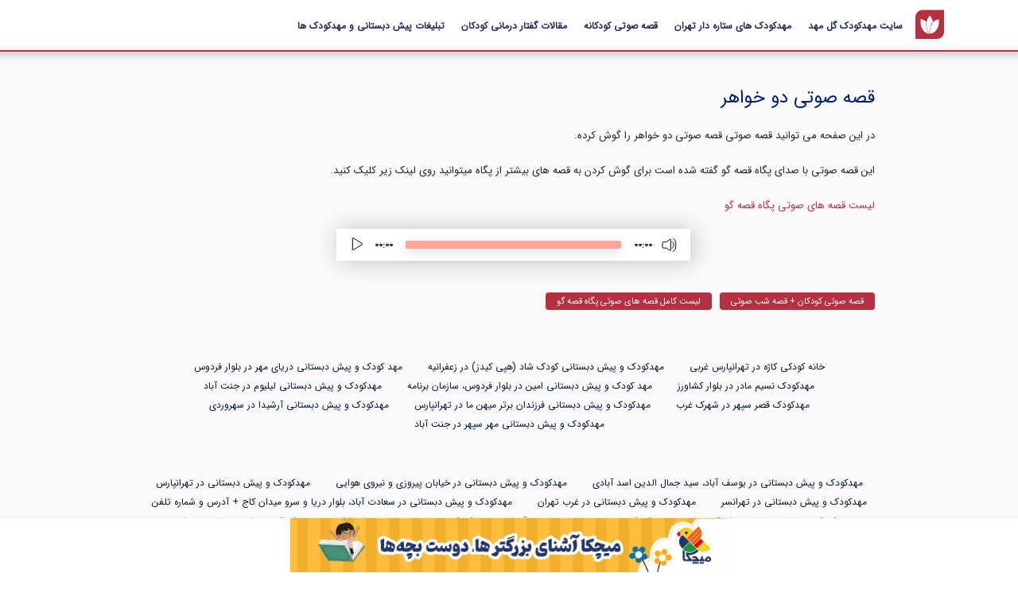

--- FILE ---
content_type: text/html; charset=utf-8
request_url: https://golmahd.com/article/13166-%D9%82%D8%B5%D9%87-%D8%B5%D9%88%D8%AA%DB%8C-%D8%AF%D9%88-%D8%AE%D9%88%D8%A7%D9%87%D8%B1
body_size: 8901
content:
<!DOCTYPE html PUBLIC "-//W3C//DTD XHTML+RDFa 1.0//EN"
  "http://www.w3.org/MarkUp/DTD/xhtml-rdfa-1.dtd">
<html xmlns="http://www.w3.org/1999/xhtml" xml:lang="fa" version="XHTML+RDFa 1.0" dir="rtl"
  xmlns:content="http://purl.org/rss/1.0/modules/content/"
  xmlns:dc="http://purl.org/dc/terms/"
  xmlns:foaf="http://xmlns.com/foaf/0.1/"
  xmlns:rdfs="http://www.w3.org/2000/01/rdf-schema#"
  xmlns:sioc="http://rdfs.org/sioc/ns#"
  xmlns:sioct="http://rdfs.org/sioc/types#"
  xmlns:skos="http://www.w3.org/2004/02/skos/core#"
  xmlns:xsd="http://www.w3.org/2001/XMLSchema#">

<head profile="http://www.w3.org/1999/xhtml/vocab">
  <!--[if IE]><![endif]-->
<meta http-equiv="Content-Type" content="text/html; charset=utf-8" />
<meta name="viewport" content="width=device-width, initial-scale=1, maximum-scale=3" />
<script type="application/ld+json">{"@context":"http://schema.org","@type":"Article","name":"قصه صوتی دو خواهر","headline":"قصه صوتی دو خواهر","url":"https://golmahd.com/article/13166-%D9%82%D8%B5%D9%87-%D8%B5%D9%88%D8%AA%DB%8C-%D8%AF%D9%88-%D8%AE%D9%88%D8%A7%D9%87%D8%B1","id" : "https://golmahd.com/article/13166-%D9%82%D8%B5%D9%87-%D8%B5%D9%88%D8%AA%DB%8C-%D8%AF%D9%88-%D8%AE%D9%88%D8%A7%D9%87%D8%B1","image":"https://golmahd.com/sites/all/modules/mass_schema/pegah.png","author":"گل مهد - www.golmahd.com","datePublished":"2023-08-20T10:00:52+00:00","dateModified":"2023-08-25T09:02:59+00:00","mainEntityOfPage":"Article", "publisher" : [{"@context" : "http://schema.org",  "@type" : "Organization",   "name" : "گل مهد - www.golmahd.com", "url":"https://golmahd.com", "logo": { "@type": "ImageObject", "url": "https://golmahd.com/sites/all/themes/magazine/images/logo.jpg?sd65ds4s", "width": "521px", "height": "141px" }}],"description":"در این صفحه می توانید قصه صوتی قصه صوتی دو خواهر را گوش کرده. این قصه صوتی با صدای پگاه قصه گو گفته شده است برای گوش کردن به قصه های بیشتر از پگاه میتوانید روی لینک زیر کلیک کنید.لیست قصه های صوتی پگاه قصه گو" }</script>
<link rel="shortcut icon" href="https://golmahd.com/misc/favicon.ico" type="image/vnd.microsoft.icon" />
<meta name="description" content="در این صفحه می توانید قصه صوتی قصه صوتی دو خواهر را گوش کرده. این قصه صوتی با صدای پگاه قصه گو گفته شده است برای گوش کردن به قصه های بیشتر از پگاه میتوانید روی لینک زیر کلیک کنید.لیست قصه های صوتی پگاه قصه گو" />
<meta name="abstract" content="در این صفحه می توانید قصه صوتی قصه صوتی دو خواهر را گوش کرده. این قصه صوتی با صدای پگاه قصه گو گفته شده است برای گوش کردن به قصه های بیشتر از پگاه میتوانید روی لینک زیر کلیک کنید.لیست قصه های صوتی پگاه قصه گو" />
<meta name="generator" content="Drupal 7 (https://www.drupal.org)" />
<link rel="canonical" href="https://golmahd.com/article/13166-%D9%82%D8%B5%D9%87-%D8%B5%D9%88%D8%AA%DB%8C-%D8%AF%D9%88-%D8%AE%D9%88%D8%A7%D9%87%D8%B1" />
<link rel="shortlink" href="https://golmahd.com/node/13166" />
<meta property="og:site_name" content="گل مهد | سایت مهدکودک" />
<meta property="og:type" content="article" />
<meta property="og:title" content="قصه صوتی دو خواهر" />
<meta property="og:url" content="https://golmahd.com/article/13166-%D9%82%D8%B5%D9%87-%D8%B5%D9%88%D8%AA%DB%8C-%D8%AF%D9%88-%D8%AE%D9%88%D8%A7%D9%87%D8%B1" />
<meta property="og:description" content="در این صفحه می توانید قصه صوتی قصه صوتی دو خواهر را گوش کرده. این قصه صوتی با صدای پگاه قصه گو گفته شده است برای گوش کردن به قصه های بیشتر از پگاه میتوانید روی لینک زیر کلیک کنید.لیست قصه های صوتی پگاه قصه گو" />
<meta property="og:updated_time" content="2023-08-25T09:02:59+00:00" />
<meta property="article:published_time" content="2023-08-20T10:00:52+00:00" />
<meta property="article:modified_time" content="2023-08-25T09:02:59+00:00" />
  <title>قصه صوتی دو خواهر | گل مهد</title>
  <link type="text/css" rel="stylesheet" href="/sites/default/files/advagg_css/css__J_8ZEl0t4DzzDQ8XiXKOA3EgKjs-GpCc_zpToLrOmpw__5igdEoLOmhhT1MnvslJi5QrIuuzxC3pbDcyFv9_iugk__HSxwjzwe5SrSrWnz3amPqpFFx7c8j_EGUETpJYGwmD0.css" media="all" />
  </head>
<body class="html not-front not-logged-in no-sidebars page-node page-node- page-node-13166 node-type-article node-taxonomy-8100 node-taxonomy-8101" >
  <div id="skip-link">
    <a href="#main-content" class="element-invisible element-focusable">رفتن به محتوای اصلی</a>
  </div>
    <div id="page-wrapper"><div id="page">

	<header id="masthead" class="header" role="banner" class="without-secondary-menu">
		<div class="section clearfix">

						  <a href="/" title="صفحه اصلی" rel="home" id="logo">
				<img src="https://golmahd.com/sites/all/themes/magazine/images/logo.png?d" title="گل مهد" alt="گل مهد" />
			  </a>
			
			
			  <div class="region region-header">
    <div id="block-system-main-menu" class="block block-system block-menu" >

      
  <div class="content" >
    <ul class="menu"><li class="first leaf"><a href="/">سایت مهدکودک گل مهد</a></li>
<li class="expanded"><a href="/region/316-%D8%A8%D9%87%D8%AA%D8%B1%DB%8C%D9%86-%D9%85%D9%87%D8%AF%DA%A9%D9%88%D8%AF%DA%A9-%D9%87%D8%A7%DB%8C-%D8%B3%D8%AA%D8%A7%D8%B1%D9%87-%D8%AF%D8%A7%D8%B1-%D8%AA%D9%87%D8%B1%D8%A7%D9%86">مهدکودک های ستاره دار تهران</a><ul class="menu"><li class="first leaf"><a href="/area/353-%D8%A8%D9%87%D8%AA%D8%B1%DB%8C%D9%86-%D9%85%D9%87%D8%AF%DA%A9%D9%88%D8%AF%DA%A9-%D9%86%DB%8C%D8%A7%D9%88%D8%B1%D8%A7%D9%86">مهدکودک و پیش دبستانی در نیاوران</a></li>
<li class="leaf"><a href="/area/250-%D8%A8%D9%87%D8%AA%D8%B1%DB%8C%D9%86-%D9%85%D9%87%D8%AF%DA%A9%D9%88%D8%AF%DA%A9-%D9%87%D8%A7%DB%8C-%D8%B3%D8%B9%D8%A7%D8%AF%D8%AA-%D8%A2%D8%A8%D8%A7%D8%AF">مهدکودک و پیش دبستانی در سعادت آباد</a></li>
<li class="leaf"><a href="/area/251-%D9%85%D9%87%D8%AF%DA%A9%D9%88%D8%AF%DA%A9-%D9%88-%D9%BE%DB%8C%D8%B4-%D8%AF%D8%A8%D8%B3%D8%AA%D8%A7%D9%86%DB%8C-%D8%AF%D8%B1-%D8%B4%D9%87%D8%B1%DA%A9-%D8%BA%D8%B1%D8%A8">مهدکودک و پیش دبستانی در شهرک غرب</a></li>
<li class="leaf"><a href="/region/254-%D9%85%D9%87%D8%AF%DA%A9%D9%88%D8%AF%DA%A9-%D9%88-%D9%BE%DB%8C%D8%B4-%D8%AF%D8%A8%D8%B3%D8%AA%D8%A7%D9%86%DB%8C-%D8%AF%D8%B1-%D9%BE%D8%A7%D8%B3%D8%AF%D8%A7%D8%B1%D8%A7%D9%86">مهدکودک و پیش دبستانی در پاسداران</a></li>
<li class="leaf"><a href="/area/243-%D8%A8%D9%87%D8%AA%D8%B1%DB%8C%D9%86-%D9%85%D9%87%D8%AF%DA%A9%D9%88%D8%AF%DA%A9-%D9%87%D8%A7%DB%8C-%D8%AA%D9%87%D8%B1%D8%A7%D9%86%D9%BE%D8%A7%D8%B1%D8%B3">مهدکودک و پیش دبستانی در تهرانپارس</a></li>
<li class="leaf"><a href="/region/350-%D9%85%D9%87%D8%AF%DA%A9%D9%88%D8%AF%DA%A9-%D9%88-%D9%BE%DB%8C%D8%B4-%D8%AF%D8%A8%D8%B3%D8%AA%D8%A7%D9%86%DB%8C-%D8%AF%D8%B1-%D8%AE%DB%8C%D8%A7%D8%A8%D8%A7%D9%86-%D8%AC%D8%B1%D8%AF%D9%86-%D9%86%D9%84%D8%B3%D9%88%D9%86-%D9%85%D8%A7%D9%86%D8%AF%D9%84%D8%A7-%D8%A8%D9%84%D9%88%D8%A7%D8%B1-%D8%A2%D9%81%D8%B1%DB%8C%D9%82%D8%A7">مهدکودک و پیش دبستانی در جردن</a></li>
<li class="leaf"><a href="/region/289-%D9%85%D9%87%D8%AF%DA%A9%D9%88%D8%AF%DA%A9-%D9%88-%D9%BE%DB%8C%D8%B4-%D8%AF%D8%A8%D8%B3%D8%AA%D8%A7%D9%86%DB%8C-%D8%AF%D8%B1-%D9%85%DB%8C%D8%B1%D8%AF%D8%A7%D9%85%D8%A7%D8%AF">مهدکودک و پیش دبستانی در میرداماد</a></li>
<li class="leaf"><a href="/area/244-%D9%85%D9%87%D8%AF%DA%A9%D9%88%D8%AF%DA%A9-%D9%88-%D9%BE%DB%8C%D8%B4-%D8%AF%D8%A8%D8%B3%D8%AA%D8%A7%D9%86%DB%8C-%D8%AF%D8%B1-%D8%AA%D9%87%D8%B1%D8%A7%D9%86%D8%B3%D8%B1">مهدکودک و پیش دبستانی در تهرانسر</a></li>
<li class="leaf"><a href="/region/307-%D8%A8%D9%87%D8%AA%D8%B1%DB%8C%D9%86-%D9%85%D9%87%D8%AF%DA%A9%D9%88%D8%AF%DA%A9-%D9%87%D8%A7%DB%8C-%D9%82%DB%8C%D8%B7%D8%B1%DB%8C%D9%87">مهدکودک و پیش دبستانی در قیطریه، منظریه، قلهک</a></li>
<li class="leaf"><a href="/region/266-%D9%85%D9%87%D8%AF%DA%A9%D9%88%D8%AF%DA%A9-%D9%88-%D9%BE%DB%8C%D8%B4-%D8%AF%D8%A8%D8%B3%D8%AA%D8%A7%D9%86%DB%8C-%D8%AF%D8%B1-%D8%B3%D9%87%D8%B1%D9%88%D8%B1%D8%AF%DB%8C">مهدکودک و پیش دبستانی در سهروردی</a></li>
<li class="leaf"><a href="/area/8108-%D9%85%D9%87%D8%AF%DA%A9%D9%88%D8%AF%DA%A9-%D9%88-%D9%BE%DB%8C%D8%B4-%D8%AF%D8%A8%D8%B3%D8%AA%D8%A7%D9%86%DB%8C-%D8%AF%D8%B1-%D8%A7%D9%82%D8%AF%D8%B3%DB%8C%D9%87-%D9%88-%D8%AD%D8%B5%D8%A7%D8%B1-%D8%A8%D9%88%D8%B9%D9%84%DB%8C">مهدکودک و پیش دبستانی در اقدسیه</a></li>
<li class="leaf"><a href="/region/302-%D9%85%D9%87%D8%AF%DA%A9%D9%88%D8%AF%DA%A9-%D9%88-%D9%BE%DB%8C%D8%B4-%D8%AF%D8%A8%D8%B3%D8%AA%D8%A7%D9%86%DB%8C-%D8%AF%D8%B1-%D8%AE%DB%8C%D8%A7%D8%A8%D8%A7%D9%86-%D8%AF%D9%88%D9%84%D8%AA">مهدکودک و پیش دبستانی در خیابان دولت</a></li>
<li class="leaf"><a href="/region/295-%D9%85%D9%87%D8%AF%DA%A9%D9%88%D8%AF%DA%A9-%D9%88-%D9%BE%DB%8C%D8%B4-%D8%AF%D8%A8%D8%B3%D8%AA%D8%A7%D9%86%DB%8C-%D8%AF%D8%B1-%D9%85%D8%B1%D8%B2%D8%AF%D8%A7%D8%B1%D8%A7%D9%86">مهدکودک و پیش دبستانی در مرزداران</a></li>
<li class="leaf"><a href="/area/252-%D9%85%D9%87%D8%AF%DA%A9%D9%88%D8%AF%DA%A9-%D9%88-%D9%BE%DB%8C%D8%B4-%D8%AF%D8%A8%D8%B3%D8%AA%D8%A7%D9%86%DB%8C-%D8%AF%D8%B1-%D8%AC%D9%86%D8%AA-%D8%A2%D8%A8%D8%A7%D8%AF">مهدکودک و پیش دبستانی در جنت آباد</a></li>
<li class="leaf"><a href="/area/236-%D9%85%D9%87%D8%AF%DA%A9%D9%88%D8%AF%DA%A9-%D9%88-%D9%BE%DB%8C%D8%B4-%D8%AF%D8%A8%D8%B3%D8%AA%D8%A7%D9%86%DB%8C-%D8%AF%D8%B1-%DB%8C%D9%88%D8%B3%D9%81-%D8%A2%D8%A8%D8%A7%D8%AF%D8%8C-%D8%B3%DB%8C%D8%AF-%D8%AC%D9%85%D8%A7%D9%84-%D8%A7%D9%84%D8%AF%DB%8C%D9%86-%D8%A7%D8%B3%D8%AF-%D8%A2%D8%A8%D8%A7%D8%AF%DB%8C">مهدکودک و پیش دبستانی در یوسف آباد</a></li>
<li class="leaf"><a href="/region/342-%D9%85%D9%87%D8%AF%DA%A9%D9%88%D8%AF%DA%A9-%D9%87%D8%A7%DB%8C-%D8%B4%DB%8C%D8%AE-%D8%A8%D9%87%D8%A7%DB%8C%DB%8C">مهدکودک و پیش دبستانی در شیخ بهایی</a></li>
<li class="leaf"><a href="/area/8102-%D9%85%D9%87%D8%AF%DA%A9%D9%88%D8%AF%DA%A9-%D9%88-%D9%BE%DB%8C%D8%B4-%D8%AF%D8%A8%D8%B3%D8%AA%D8%A7%D9%86%DB%8C-%D8%AF%D8%B1-%D8%A7%D8%AE%D8%AA%DB%8C%D8%A7%D8%B1%DB%8C%D9%87">مهدکودک و پیش دبستانی در اختیاریه و منظریه</a></li>
<li class="collapsed"><a href="/area/333-%D9%85%D9%87%D8%AF%DA%A9%D9%88%D8%AF%DA%A9-%D9%88-%D9%BE%DB%8C%D8%B4-%D8%AF%D8%A8%D8%B3%D8%AA%D8%A7%D9%86%DB%8C-%D8%AF%D8%B1-%D8%A8%D9%84%D9%88%D8%A7%D8%B1-%DA%A9%D8%B4%D8%A7%D9%88%D8%B1%D8%B2">مهدکودک و پیش دبستانی در بلوار کشاورز</a></li>
<li class="leaf"><a href="/area/338-%D8%A8%D9%87%D8%AA%D8%B1%DB%8C%D9%86-%D9%85%D9%87%D8%AF%DA%A9%D9%88%D8%AF%DA%A9-%D9%BE%D9%88%D9%86%DA%A9-%D9%88-%D8%B3%D8%B1%D8%AF%D8%A7%D8%B1-%D8%AC%D9%86%DA%AF%D9%84">مهدکودک و پیش دبستانی در پونک و سردار جنگل</a></li>
<li class="leaf"><a href="/area/241-%D9%85%D9%87%D8%AF%DA%A9%D9%88%D8%AF%DA%A9-%D9%88-%D9%BE%DB%8C%D8%B4-%D8%AF%D8%A8%D8%B3%D8%AA%D8%A7%D9%86%DB%8C-%D8%AF%D8%B1-%D8%AE%DB%8C%D8%A7%D8%A8%D8%A7%D9%86-%D9%BE%DB%8C%D8%B1%D9%88%D8%B2%DB%8C-%D9%88-%D9%86%DB%8C%D8%B1%D9%88%DB%8C-%D9%87%D9%88%D8%A7%DB%8C%DB%8C">مهدکودک و پیش دبستانی در خیابان پیروزی و نیروی هوایی</a></li>
<li class="leaf"><a href="/region/306-%D9%85%D9%87%D8%AF%DA%A9%D9%88%D8%AF%DA%A9-%D9%88-%D9%BE%DB%8C%D8%B4-%D8%AF%D8%A8%D8%B3%D8%AA%D8%A7%D9%86%DB%8C-%D8%AF%D8%B1-%D8%B4%D9%87%D8%B1-%D8%B2%DB%8C%D8%A8%D8%A7-%D9%88-%D8%B3%D8%A7%D8%B2%D9%85%D8%A7%D9%86-%D8%A2%D8%A8">مهدکودک و پیش دبستانی در شهر زیبا</a></li>
<li class="leaf"><a href="/area/381-%D9%85%D9%87%D8%AF%DA%A9%D9%88%D8%AF%DA%A9-%D9%88-%D9%BE%DB%8C%D8%B4-%D8%AF%D8%A8%D8%B3%D8%AA%D8%A7%D9%86%DB%8C-%D8%AF%D8%B1-%D8%A7%D9%84%D9%87%DB%8C%D9%87">مهدکودک و پیش دبستانی در الهیه</a></li>
<li class="leaf"><a href="/region/271-%D8%A8%D9%87%D8%AA%D8%B1%DB%8C%D9%86-%D9%85%D9%87%D8%AF%DA%A9%D9%88%D8%AF%DA%A9-%D9%87%D8%A7%DB%8C-%D8%B4%D9%87%D8%B1%D8%A7%D9%86">مهدکودک و پیش دبستانی در شهران شمالی و جنوبی</a></li>
<li class="leaf"><a href="/region/382-%D9%85%D9%87%D8%AF%DA%A9%D9%88%D8%AF%DA%A9-%D9%88-%D9%BE%DB%8C%D8%B4-%D8%AF%D8%A8%D8%B3%D8%AA%D8%A7%D9%86%DB%8C-%D8%AF%D8%B1-%D8%A2%DB%8C%D8%AA-%D8%A7%D9%84%D9%84%D9%87-%DA%A9%D8%A7%D8%B4%D8%A7%D9%86%DB%8C%D8%8C-%D8%B3%D8%A7%D8%B2%D9%85%D8%A7%D9%86-%D8%A8%D8%B1%D9%86%D8%A7%D9%85%D9%87">مهدکودک و پیش دبستانی در آیت الله کاشانی، سازمان برنامه</a></li>
<li class="leaf"><a href="/region/268-%D9%85%D9%87%D8%AF%DA%A9%D9%88%D8%AF%DA%A9-%D9%88-%D9%BE%DB%8C%D8%B4-%D8%AF%D8%A8%D8%B3%D8%AA%D8%A7%D9%86%DB%8C-%D8%AF%D8%B1-%D9%88%D9%84%D9%86%D8%AC%DA%A9">مهدکودک و پیش دبستانی در ولنجک</a></li>
<li class="leaf"><a href="/region/287-%D9%85%D9%87%D8%AF%DA%A9%D9%88%D8%AF%DA%A9-%D9%88-%D9%BE%DB%8C%D8%B4-%D8%AF%D8%A8%D8%B3%D8%AA%D8%A7%D9%86%DB%8C-%D8%AF%D8%B1-%D9%85%DB%8C%D8%AF%D8%A7%D9%86-%D8%AA%D8%AC%D8%B1%DB%8C%D8%B4">مهدکودک و پیش دبستانی در تجریش</a></li>
<li class="leaf"><a href="/region/267-%D9%85%D9%87%D8%AF%DA%A9%D9%88%D8%AF%DA%A9-%D9%88-%D9%BE%DB%8C%D8%B4-%D8%AF%D8%A8%D8%B3%D8%AA%D8%A7%D9%86%DB%8C-%D8%AF%D8%B1-%D9%81%D8%B1%D9%85%D8%A7%D9%86%DB%8C%D9%87">مهدکودک و پیش دبستانی در فرمانیه</a></li>
<li class="leaf"><a href="/region/288-%D9%85%D9%87%D8%AF%DA%A9%D9%88%D8%AF%DA%A9-%D9%88-%D9%BE%DB%8C%D8%B4-%D8%AF%D8%A8%D8%B3%D8%AA%D8%A7%D9%86%DB%8C-%D8%AF%D8%B1-%D8%B2%D8%B9%D9%81%D8%B1%D8%A7%D9%86%DB%8C%D9%87">مهدکودک و پیش دبستانی در زعفرانیه</a></li>
<li class="leaf"><a href="/area/249-%D9%85%D9%87%D8%AF%DA%A9%D9%88%D8%AF%DA%A9-%D9%88-%D9%BE%DB%8C%D8%B4-%D8%AF%D8%A8%D8%B3%D8%AA%D8%A7%D9%86%DB%8C-%D8%AF%D8%B1-%D8%BA%D8%B1%D8%A8-%D8%AA%D9%87%D8%B1%D8%A7%D9%86">مهدکودک و پیش دبستانی در غرب تهران</a></li>
<li class="leaf"><a href="/area/8165-%D9%85%D9%87%D8%AF%DA%A9%D9%88%D8%AF%DA%A9-%D9%88-%D9%BE%DB%8C%D8%B4-%D8%AF%D8%A8%D8%B3%D8%AA%D8%A7%D9%86%DB%8C-%D8%AF%D8%B1-%D8%AD%D8%B3%DB%8C%D9%86-%D8%A2%D8%A8%D8%A7%D8%AF%D8%8C-%D9%BE%D8%A7%D8%B3%D8%AF%D8%A7%D8%B1%D8%A7%D9%86">مهدکودک و پیش دبستانی در حسین آباد، پاسداران</a></li>
<li class="last leaf"><a href="/allterms">تمام مناطق و نواحی</a></li>
</ul></li>
<li class="expanded"><a href="/article/1272-%D9%82%D8%B5%D9%87-%D8%B5%D9%88%D8%AA%DB%8C-%DA%A9%D9%88%D8%AF%DA%A9%D8%A7%D9%86%D9%87-%D9%82%D8%AF%DB%8C%D9%85%DB%8C-%D9%88-%D8%AC%D8%AF%DB%8C%D8%AF-%D8%A8%D8%B1%D8%A7%DB%8C-%D8%AE%D9%88%D8%A7%D8%A8">قصه صوتی کودکانه</a><ul class="menu"><li class="first leaf"><a href="/term/355-%D8%AE%D9%84%D8%A7%D8%B5%D9%87-%D8%AF%D8%A7%D8%B3%D8%AA%D8%A7%D9%86-%DA%A9%D9%88%D8%AF%DA%A9%D8%A7%D9%86%D9%87-%DA%A9%D9%88%D8%AA%D8%A7%D9%87-%D9%88-%D8%A8%D9%84%D9%86%D8%AF-%D8%A8%D8%B1%D8%A7%DB%8C-%D8%AE%D9%88%D8%A7%D8%A8">خلاصه داستان کودکانه</a></li>
<li class="leaf"><a href="/term/8100-%D9%82%D8%B5%D9%87-%D8%B5%D9%88%D8%AA%DB%8C-%DA%A9%D9%88%D8%AF%DA%A9%D8%A7%D9%86-%D9%82%D8%B5%D9%87-%D8%B4%D8%A8-%D8%B5%D9%88%D8%AA%DB%8C">قصه صوتی کودکان + قصه شب صوتی</a></li>
<li class="last leaf"><a href="/term/8101-%D9%84%DB%8C%D8%B3%D8%AA-%DA%A9%D8%A7%D9%85%D9%84-%D9%82%D8%B5%D9%87-%D9%87%D8%A7%DB%8C-%D8%B5%D9%88%D8%AA%DB%8C-%D9%BE%DA%AF%D8%A7%D9%87-%D9%82%D8%B5%D9%87-%DA%AF%D9%88">قصه های صوتی پگاه قصه گو</a></li>
</ul></li>
<li class="expanded"><a href="/term/8166-speech-therapy-articles">مقالات گفتار درمانی کودکان</a><ul class="menu"><li class="first last leaf"><a href="/article/13697-children-speech-therapy">گفتار درمانی کودک ۲ و ۳ ساله</a></li>
</ul></li>
<li class="last leaf"><a href="/article/13724-kindergarten-advertisement">تبلیغات پیش دبستانی و مهدکودک ها</a></li>
</ul>  </div>
</div>  </div>
			
			<div id="mobile-menu-icon">
				<svg aria-hidden="true" focusable="false" data-prefix="fas" data-icon="bars" role="img" xmlns="http://www.w3.org/2000/svg" viewBox="0 0 448 512" class="svg-inline--fa fa-bars fa-w-14 fa-2x"><path fill="#b53040" d="M16 132h416c8.837 0 16-7.163 16-16V76c0-8.837-7.163-16-16-16H16C7.163 60 0 67.163 0 76v40c0 8.837 7.163 16 16 16zm0 160h416c8.837 0 16-7.163 16-16v-40c0-8.837-7.163-16-16-16H16c-8.837 0-16 7.163-16 16v40c0 8.837 7.163 16 16 16zm0 160h416c8.837 0 16-7.163 16-16v-40c0-8.837-7.163-16-16-16H16c-8.837 0-16 7.163-16 16v40c0 8.837 7.163 16 16 16z" class=""></path></svg>
			</div>

		</div>
	</header> <!-- /.section, /#header -->

  
  
  <div id="main-wrapper" class="clearfix"><div id="main" class="clearfix">

    
    <div id="content" class="column"><div class="section">
            <a id="main-content"></a>
                    <h1 class="title" id="page-title">
          قصه صوتی دو خواهر        </h1>
                          <div class="tabs">
                  </div>
                          <div class="region region-content">
    <div id="block-views-retrieve-articles-block-14" class="block block-views article-view" >

      
  <div class="content" >
    <div class="view view-retrieve-articles view-id-retrieve_articles view-display-id-block_14 view-dom-id-75160ef17b2d5c5ccb9b0e5bf43b262b">
        
  
  
      <div class="view-content">
        <div class="views-row views-row-1 views-row-odd views-row-first views-row-last">
      
  <div class="views-field views-field-title title">        <h1 class="field-content">قصه صوتی دو خواهر</h1>  </div>  
  <div class="views-field views-field-body body">        <div class="field-content"><p>در این صفحه می توانید قصه صوتی  قصه صوتی دو خواهر را گوش کرده.</p>
<p> این قصه صوتی با صدای پگاه قصه گو گفته شده است برای گوش کردن به قصه های بیشتر از پگاه میتوانید روی لینک زیر کلیک کنید.</p>
<p><a href="https://golmahd.com/term/8100-%D9%82%D8%B5%D9%87-%D8%B5%D9%88%D8%AA%DB%8C-%DA%A9%D9%88%D8%AF%DA%A9%D8%A7%D9%86-%D9%82%D8%B5%D9%87-%D8%B4%D8%A8-%D8%B5%D9%88%D8%AA%DB%8C">لیست قصه های صوتی پگاه قصه گو</a></p>
</div>  </div>  
  <div class="views-field views-field-field-audio-files audio-players">        <div class="field-content">
		<div class='contain'>
			<div class='holder'>
				<div class='mejs-player'>
					<h1></h1>
					<audio controls preload='none'>
						<source src='https://golmahd.com/audiofiles/93350_930.mp3' type='audio/mpeg'></source>
					</audio>
				</div>
			</div>
		</div> 
	</div>  </div>  
  <div class="views-field views-field-field-article-services tags-division tags">        <div class="field-content"><div class="field field-name-field-article-services field-type-taxonomy-term-reference field-label-hidden"><div class="field-items"><div class="field-item even"><a href="/term/8100-%D9%82%D8%B5%D9%87-%D8%B5%D9%88%D8%AA%DB%8C-%DA%A9%D9%88%D8%AF%DA%A9%D8%A7%D9%86-%D9%82%D8%B5%D9%87-%D8%B4%D8%A8-%D8%B5%D9%88%D8%AA%DB%8C" typeof="skos:Concept" property="rdfs:label skos:prefLabel" datatype="">قصه صوتی کودکان + قصه شب صوتی</a></div><div class="field-item odd"><a href="/term/8101-%D9%84%DB%8C%D8%B3%D8%AA-%DA%A9%D8%A7%D9%85%D9%84-%D9%82%D8%B5%D9%87-%D9%87%D8%A7%DB%8C-%D8%B5%D9%88%D8%AA%DB%8C-%D9%BE%DA%AF%D8%A7%D9%87-%D9%82%D8%B5%D9%87-%DA%AF%D9%88" typeof="skos:Concept" property="rdfs:label skos:prefLabel" datatype="">لیست کامل قصه های صوتی پگاه قصه گو</a></div></div></div></div>  </div>  </div>
    </div>
  
  
  
  
  
  
</div>  </div>
</div><div id="block-system-main" class="block block-system" >

      
  <div class="content" >
    <div id="node-13166" class="node node-article clearfix" about="/article/13166-%D9%82%D8%B5%D9%87-%D8%B5%D9%88%D8%AA%DB%8C-%D8%AF%D9%88-%D8%AE%D9%88%D8%A7%D9%87%D8%B1" typeof="sioc:Item foaf:Document">

      <span property="dc:title" content="قصه صوتی دو خواهر" class="rdf-meta element-hidden"></span><span property="sioc:num_replies" content="0" datatype="xsd:integer" class="rdf-meta element-hidden"></span>
  

  <div class="content clearfix">
      </div>

  

  
</div>
  </div>
</div><div id="block-views-retrieve-articles-block-5" class="block block-views node-lists-without-img" >

        <div class="block-title" ><span>
        قصه های پگاه قصه گو      </span></div>
    
  <div class="content" >
    <div class="view view-retrieve-articles view-id-retrieve_articles view-display-id-block_5 view-dom-id-c76700f643c542110b39776dca8b452e">
        
  
  
      <div class="view-content">
        <div class="views-row views-row-1 views-row-odd views-row-first">
      
  <div class="views-field views-field-title title">        <span class="field-content"><a href="/article/12949-%D9%82%D8%B5%D9%87-%D8%B5%D9%88%D8%AA%DB%8C-%D8%A2%D9%87%D9%86%DA%AF-%D8%AF%D9%88%D8%B3%D8%AA%DB%8C-%DB%B4">قصه صوتی آهنگ دوستی (۴)</a></span>  </div>  </div>
  <div class="views-row views-row-2 views-row-even">
      
  <div class="views-field views-field-title title">        <span class="field-content"><a href="/article/12674-%D9%82%D8%B5%D9%87-%D8%B5%D9%88%D8%AA%DB%8C-%D8%B3%D8%A8%D8%B2-%DA%AF%DB%8C%D8%B3%D9%88%D9%82%D8%B3%D9%85%D8%AA-%D8%AF%D9%88%D9%85">قصه صوتی سبز گیسو(قسمت دوم)</a></span>  </div>  </div>
  <div class="views-row views-row-3 views-row-odd">
      
  <div class="views-field views-field-title title">        <span class="field-content"><a href="/article/12451-%D9%82%D8%B5%D9%87-%D8%B5%D9%88%D8%AA%DB%8C-%D8%A8%D8%A7%D8%AF%DA%A9%D9%86%DA%A9-%D9%82%D8%B1%D9%85%D8%B2">قصه صوتی بادکنک قرمز</a></span>  </div>  </div>
  <div class="views-row views-row-4 views-row-even">
      
  <div class="views-field views-field-title title">        <span class="field-content"><a href="/article/13223-%D9%82%D8%B5%D9%87-%D8%B5%D9%88%D8%AA%DB%8C-%D8%A7%D9%85%DB%8C%D8%B1-%DA%A9%D9%88%DA%86%D9%88%D9%84%D9%88">قصه صوتی امیر کوچولو</a></span>  </div>  </div>
  <div class="views-row views-row-5 views-row-odd">
      
  <div class="views-field views-field-title title">        <span class="field-content"><a href="/article/12991-%D9%82%D8%B5%D9%87-%D8%B5%D9%88%D8%AA%DB%8C-%D9%85%D8%B1%D9%88%D8%A7%D8%B1%DB%8C%D8%AF">قصه صوتی مروارید</a></span>  </div>  </div>
  <div class="views-row views-row-6 views-row-even">
      
  <div class="views-field views-field-title title">        <span class="field-content"><a href="/article/12741-%D9%82%D8%B5%D9%87-%D8%B5%D9%88%D8%AA%DB%8C-%D8%AA%D9%86%D9%88%D8%B1">قصه صوتی تنور</a></span>  </div>  </div>
  <div class="views-row views-row-7 views-row-odd">
      
  <div class="views-field views-field-title title">        <span class="field-content"><a href="/article/12490-%D9%82%D8%B5%D9%87-%D8%B5%D9%88%D8%AA%DB%8C-%D8%BA%D9%86%DA%86%D9%87-%DB%8C-%DA%AF%D9%84">قصه صوتی غنچه ی گل</a></span>  </div>  </div>
  <div class="views-row views-row-8 views-row-even">
      
  <div class="views-field views-field-title title">        <span class="field-content"><a href="/article/13273-%D9%82%D8%B5%D9%87-%D8%B5%D9%88%D8%AA%DB%8C-%DA%86%D8%B4%D9%85%D9%87-%D8%B3%D8%AD%D8%B1%D8%A2%D9%85%DB%8C%D8%B2">قصه صوتی چشمه سحرآمیز</a></span>  </div>  </div>
  <div class="views-row views-row-9 views-row-odd">
      
  <div class="views-field views-field-title title">        <span class="field-content"><a href="/article/13042-%D9%82%D8%B5%D9%87-%D8%B5%D9%88%D8%AA%DB%8C-%D8%B4%D8%A7%DB%8C%D8%AF-%D8%A2%D9%81%D8%AA%D8%A7%D8%A8-%D8%A8%D8%AE%D9%88%D8%A7%D8%AF-%D9%86%D8%B5%D9%81%D9%87-%D8%B4%D8%A8-%D8%B7%D9%84%D9%88%D8%B9-%DA%A9%D9%86%D9%87">قصه صوتی شاید آفتاب بخواد نصفه شب طلوع کنه</a></span>  </div>  </div>
  <div class="views-row views-row-10 views-row-even">
      
  <div class="views-field views-field-title title">        <span class="field-content"><a href="/article/12787-%D9%82%D8%B5%D9%87-%D8%B5%D9%88%D8%AA%DB%8C-%D8%B2%D9%88%D8%B1-%D8%AF%D8%A7%D8%B1%D9%85-%D8%B2%D9%88%D8%B1">قصه صوتی زور دارم زور</a></span>  </div>  </div>
  <div class="views-row views-row-11 views-row-odd views-row-last">
      
  <div class="views-field views-field-title title">        <span class="field-content"><a href="/article/12549-%D9%82%D8%B5%D9%87-%D8%B5%D9%88%D8%AA%DB%8C-%D8%B2%D9%86%D8%A8%D9%88%D8%B1">قصه صوتی زنبور</a></span>  </div>  </div>
    </div>
  
  
  
  
  
  
</div>  </div>
</div><div id="block-views-retrieve-articles-block-4" class="block block-views node-lists-without-img" >

        <div class="block-title" ><span>
        قصه های صوتی      </span></div>
    
  <div class="content" >
    <div class="view view-retrieve-articles view-id-retrieve_articles view-display-id-block_4 view-dom-id-2483fec526435f60f07f004c162e731e">
        
  
  
      <div class="view-content">
        <div class="views-row views-row-1 views-row-odd views-row-first">
      
  <div class="views-field views-field-title title">        <span class="field-content"><a href="/article/12599-%D9%82%D8%B5%D9%87-%D8%B5%D9%88%D8%AA%DB%8C-%D8%B9%D8%B2%DB%8C%D8%B2-%D8%AC%D9%88%D9%86">قصه صوتی عزیز جون</a></span>  </div>  </div>
  <div class="views-row views-row-2 views-row-even">
      
  <div class="views-field views-field-title title">        <span class="field-content"><a href="/article/12712-%D9%82%D8%B5%D9%87-%D8%B5%D9%88%D8%AA%DB%8C-%D9%84%D8%A7%DA%A9%D9%BE%D8%B4%D8%AA-%D9%86%D8%A7%D8%AF%D8%A7%D9%86">قصه صوتی لاکپشت نادان</a></span>  </div>  </div>
  <div class="views-row views-row-3 views-row-odd">
      
  <div class="views-field views-field-title title">        <span class="field-content"><a href="/article/12850-%D9%82%D8%B5%D9%87-%D8%B5%D9%88%D8%AA%DB%8C-%D9%84%D8%A7%DA%A9%D9%BE%D8%B4%D8%AA-%D9%88-%D8%B9%D9%86%DA%A9%D8%A8%D9%88%D8%AA">قصه صوتی لاکپشت و عنکبوت</a></span>  </div>  </div>
  <div class="views-row views-row-4 views-row-even">
      
  <div class="views-field views-field-title title">        <span class="field-content"><a href="/article/12987-%D9%82%D8%B5%D9%87-%D8%B5%D9%88%D8%AA%DB%8C-%D8%A2%D9%87%D9%86%DA%AF-%D8%B4%D8%A8-%DB%B1">قصه صوتی آهنگ شب (۱)</a></span>  </div>  </div>
  <div class="views-row views-row-5 views-row-odd">
      
  <div class="views-field views-field-title title">        <span class="field-content"><a href="/article/13255-%D9%82%D8%B5%D9%87-%D8%B5%D9%88%D8%AA%DB%8C-%DA%AF%D8%A7%D9%88-%D8%AD%D8%B3%D9%86-%DA%86%D9%87-%D8%AC%D9%88%D8%B1%D9%87%D8%9F">قصه صوتی گاو حسن چه جوره؟</a></span>  </div>  </div>
  <div class="views-row views-row-6 views-row-even">
      
  <div class="views-field views-field-title title">        <span class="field-content"><a href="/article/12608-%D9%82%D8%B5%D9%87-%D8%B5%D9%88%D8%AA%DB%8C-%D9%BE%D9%88%D9%BE%DA%A9-%D9%88-%D8%AF%D8%A7%D9%85">قصه صوتی پوپک و دام</a></span>  </div>  </div>
  <div class="views-row views-row-7 views-row-odd">
      
  <div class="views-field views-field-title title">        <span class="field-content"><a href="/article/12715-%D9%82%D8%B5%D9%87-%D8%B5%D9%88%D8%AA%DB%8C-%DB%8C%DA%A9-%D8%B1%D9%88%D8%B2-%D8%A8%D8%A7%D8%B1%D9%88%D9%86%DB%8C">قصه صوتی یک روز بارونی</a></span>  </div>  </div>
  <div class="views-row views-row-8 views-row-even">
      
  <div class="views-field views-field-title title">        <span class="field-content"><a href="/article/12853-%D9%82%D8%B5%D9%87-%D8%B5%D9%88%D8%AA%DB%8C-%DA%A9%D8%B1%D9%85-%D9%88-%D8%B9%D9%86%DA%A9%D8%A8%D9%88%D8%AA">قصه صوتی کرم و عنکبوت</a></span>  </div>  </div>
  <div class="views-row views-row-9 views-row-odd">
      
  <div class="views-field views-field-title title">        <span class="field-content"><a href="/article/13015-%D9%82%D8%B5%D9%87-%D8%B5%D9%88%D8%AA%DB%8C-%DA%AF%D9%84%DB%8C-%DA%A9%D9%88%DA%86%D9%88%D9%84%D9%88-%D9%88-%DA%AF%D9%86%D8%AC%D8%B4%DA%A9-%D9%87%D8%A7">قصه صوتی گلی کوچولو و گنجشک ها</a></span>  </div>  </div>
  <div class="views-row views-row-10 views-row-even">
      
  <div class="views-field views-field-title title">        <span class="field-content"><a href="/article/13258-%D9%82%D8%B5%D9%87-%D8%B5%D9%88%D8%AA%DB%8C-%DB%8C%DA%A9-%D8%B3%D9%81%D8%B1-%DA%A9%D9%88%D8%AA%D8%A7%D9%87-%D8%A8%D8%B1%D8%A7%DB%8C-%DA%AF%D9%84%D9%86%D8%A7%D8%B1-%DA%A9%D9%88%DA%86%D9%88%D9%84%D9%88">قصه صوتی یک سفر کوتاه برای گلنار کوچولو</a></span>  </div>  </div>
  <div class="views-row views-row-11 views-row-odd views-row-last">
      
  <div class="views-field views-field-title title">        <span class="field-content"><a href="/article/12611-%D9%82%D8%B5%D9%87-%D8%B5%D9%88%D8%AA%DB%8C-%D8%B3%D8%AA%D8%A7%D8%B1%D9%87-%DA%A9%D9%88%DA%86%D9%88%D9%84%D9%88%DB%8C%DB%8C-%DA%A9%D9%87-%D8%A7%D8%B2-%D8%B4%D8%A8-%D9%85%DB%8C%D8%AA%D8%B1%D8%B3%D9%87">قصه صوتی ستاره کوچولویی که از شب میترسه</a></span>  </div>  </div>
    </div>
  
  
  
  
  
  
</div>  </div>
</div>  </div>
      
    </div></div> <!-- /.section, /#content -->
	
	
    
	      <div id="content-extra-first" class="column " role="complementary">
		<div class="section">
          <div class="region region-content-extra">
    <div id="block-views-retrieve-kindergarten-block-10" class="block block-views updated-kindergarten" >

      
  <div class="content" >
    <div class="view view-retrieve-kindergarten view-id-retrieve_kindergarten view-display-id-block_10 view-dom-id-1b56438c89b5fe190eb80033b9cc4021">
        
  
  
      <div class="view-content">
        <div class="views-row views-row-1 views-row-odd views-row-first">
      
  <div class="views-field views-field-title">        <span class="field-content"><a href="/mahd/13776-%D8%AE%D8%A7%D9%86%D9%87-%DA%A9%D9%88%D8%AF%DA%A9%DB%8C-%DA%A9%D8%A7%DA%98%D9%87-%D8%AF%D8%B1-%D8%AA%D9%87%D8%B1%D8%A7%D9%86%D9%BE%D8%A7%D8%B1%D8%B3-%D8%BA%D8%B1%D8%A8%DB%8C">خانه کودکی کاژه در تهرانپارس غربی</a></span>  </div>  </div>
  <div class="views-row views-row-2 views-row-even">
      
  <div class="views-field views-field-title">        <span class="field-content"><a href="/mahd/13775-%D9%85%D9%87%D8%AF%DA%A9%D9%88%D8%AF%DA%A9-%D9%88-%D9%BE%DB%8C%D8%B4-%D8%AF%D8%A8%D8%B3%D8%AA%D8%A7%D9%86%DB%8C-%DA%A9%D9%88%D8%AF%DA%A9-%D8%B4%D8%A7%D8%AF-%D9%87%D9%BE%DB%8C-%DA%A9%DB%8C%D8%AF%D8%B2-%D8%AF%D8%B1-%D8%B2%D8%B9%D9%81%D8%B1%D8%A7%D9%86%DB%8C%D9%87">مهدکودک و پیش دبستانی کودک شاد (هپی کیدز) در زعفرانیه</a></span>  </div>  </div>
  <div class="views-row views-row-3 views-row-odd">
      
  <div class="views-field views-field-title">        <span class="field-content"><a href="/mahd/13514-%D9%85%D9%87%D8%AF-%DA%A9%D9%88%D8%AF%DA%A9-%D9%88-%D9%BE%DB%8C%D8%B4-%D8%AF%D8%A8%D8%B3%D8%AA%D8%A7%D9%86%DB%8C-%D8%AF%D8%B1%DB%8C%D8%A7%DB%8C-%D9%85%D9%87%D8%B1-%D8%AF%D8%B1-%D8%A8%D9%84%D9%88%D8%A7%D8%B1-%D9%81%D8%B1%D8%AF%D9%88%D8%B3">مهد کودک و پیش دبستانی دریای مهر در بلوار فردوس</a></span>  </div>  </div>
  <div class="views-row views-row-4 views-row-even">
      
  <div class="views-field views-field-title">        <span class="field-content"><a href="/mahd/1143-%D9%85%D9%87%D8%AF%DA%A9%D9%88%D8%AF%DA%A9-%D9%86%D8%B3%DB%8C%D9%85-%D9%85%D8%A7%D8%AF%D8%B1-%D8%AF%D8%B1-%D8%A8%D9%84%D9%88%D8%A7%D8%B1-%DA%A9%D8%B4%D8%A7%D9%88%D8%B1%D8%B2">مهدکودک نسیم مادر در بلوار کشاورز</a></span>  </div>  </div>
  <div class="views-row views-row-5 views-row-odd">
      
  <div class="views-field views-field-title">        <span class="field-content"><a href="/mahd/13737-%D9%85%D9%87%D8%AF-%DA%A9%D9%88%D8%AF%DA%A9-%D9%88-%D9%BE%DB%8C%D8%B4-%D8%AF%D8%A8%D8%B3%D8%AA%D8%A7%D9%86%DB%8C-%D8%A7%D9%85%DB%8C%D9%86-%D8%AF%D8%B1-%D8%A8%D9%84%D9%88%D8%A7%D8%B1-%D9%81%D8%B1%D8%AF%D9%88%D8%B3%D8%8C-%D8%B3%D8%A7%D8%B2%D9%85%D8%A7%D9%86-%D8%A8%D8%B1%D9%86%D8%A7%D9%85%D9%87">مهد کودک و پیش دبستانی امین در بلوار فردوس، سازمان برنامه</a></span>  </div>  </div>
  <div class="views-row views-row-6 views-row-even">
      
  <div class="views-field views-field-title">        <span class="field-content"><a href="/mahd/13740-%D9%85%D9%87%D8%AF%DA%A9%D9%88%D8%AF%DA%A9-%D9%88-%D9%BE%DB%8C%D8%B4-%D8%AF%D8%A8%D8%B3%D8%AA%D8%A7%D9%86%DB%8C-%D9%84%DB%8C%D9%84%DB%8C%D9%88%D9%85-%D8%AF%D8%B1-%D8%AC%D9%86%D8%AA-%D8%A2%D8%A8%D8%A7%D8%AF">مهدکودک و پیش دبستانی لیلیوم در جنت آباد</a></span>  </div>  </div>
  <div class="views-row views-row-7 views-row-odd">
      
  <div class="views-field views-field-title">        <span class="field-content"><a href="/mahd/13620-%D9%85%D9%87%D8%AF%DA%A9%D9%88%D8%AF%DA%A9-%D9%82%D8%B5%D8%B1-%D8%B3%D9%BE%D9%87%D8%B1-%D8%AF%D8%B1-%D8%B4%D9%87%D8%B1%DA%A9-%D8%BA%D8%B1%D8%A8">مهدکودک قصر سپهر در شهرک غرب</a></span>  </div>  </div>
  <div class="views-row views-row-8 views-row-even">
      
  <div class="views-field views-field-title">        <span class="field-content"><a href="/mahd/1271-%D9%85%D8%B1%DA%A9%D8%B2-%D8%A7%D8%B3%D8%AA%D8%B9%D8%AF%D8%A7%D8%AF%DB%8C%D8%A7%D8%A8%DB%8C-%D9%88-%D9%BE%D8%B1%D9%88%D8%B1%D8%B4-%D8%AE%D9%84%D8%A7%D9%82%DB%8C%D8%AA-%D9%81%D8%B1%D8%B2%D9%86%D8%AF%D8%A7%D9%86-%D8%A8%D8%B1%D8%AA%D8%B1-%D9%85%DB%8C%D9%87%D9%86-%D9%85%D8%A7-%D8%AA%D9%87%D8%B1%D8%A7%D9%86%D9%BE%D8%A7%D8%B1%D8%B3">مهدکودک و پیش دبستانی فرزندان برتر میهن ما در تهرانپارس</a></span>  </div>  </div>
  <div class="views-row views-row-9 views-row-odd">
      
  <div class="views-field views-field-title">        <span class="field-content"><a href="/mahd/13774-%D9%85%D9%87%D8%AF%DA%A9%D9%88%D8%AF%DA%A9-%D9%88-%D9%BE%DB%8C%D8%B4-%D8%AF%D8%A8%D8%B3%D8%AA%D8%A7%D9%86%DB%8C-%D8%A2%D8%B1%D8%B4%DB%8C%D8%AF%D8%A7-%D8%AF%D8%B1-%D8%B3%D9%87%D8%B1%D9%88%D8%B1%D8%AF%DB%8C">مهدکودک و پیش دبستانی آرشیدا در سهروردی</a></span>  </div>  </div>
  <div class="views-row views-row-10 views-row-even views-row-last">
      
  <div class="views-field views-field-title">        <span class="field-content"><a href="/mahd/13730-%D9%85%D9%87%D8%AF%DA%A9%D9%88%D8%AF%DA%A9-%D9%88-%D9%BE%DB%8C%D8%B4-%D8%AF%D8%A8%D8%B3%D8%AA%D8%A7%D9%86%DB%8C-%D9%85%D9%87%D8%B1-%D8%B3%D9%BE%D9%87%D8%B1-%D8%AF%D8%B1-%D8%AC%D9%86%D8%AA-%D8%A2%D8%A8%D8%A7%D8%AF">مهدکودک و پیش دبستانی مهر سپهر در جنت آباد</a></span>  </div>  </div>
    </div>
  
  
  
  
      <div class="view-footer">
      <style>
<!--/*--><![CDATA[/* ><!--*/

.updated-kindergarten {width:100%;display: flex;flex-direction: row;flex-wrap: wrap;padding: 20px 0 30px; }
.updated-kindergarten .content, .updated-kindergarten > h2 {display: flex;max-width: 1000px;width: 100%;margin: auto;flex: 0 0 100%; }
.updated-kindergarten > h2 span {    width: 100%;    text-align: center;    font-size: 15px;    margin-bottom: 15px; }
.updated-kindergarten .content .view, .updated-kindergarten .content .view-content {width:100%;display: flex;flex-wrap: wrap;justify-content: center; }
.updated-kindergarten .content .view-content .views-row a { padding: 3px 16px;    display: inline-block;    font-size: 12px; }
.updated-kindergarten .content .view-content .views-row a:hover { color:#b53040 }

/*--><!]]>*/
</style>    </div>
  
  
</div>  </div>
</div><div id="block-views-152ba6eb7c9e31ade37256fc801cd797" class="block block-views updated-kindergarten" >

      
  <div class="content" >
    <div class="view view-retrieve-kindergarten-services view-id-retrieve_kindergarten_services view-display-id-block_4 view-dom-id-8e687d487bd613369a0cf00ce54a6009">
        
  
  
      <div class="view-content">
        <div class="views-row views-row-1 views-row-odd views-row-first">
      
  <div class="views-field views-field-name">        <span class="field-content"><a href="/area/236-%D9%85%D9%87%D8%AF%DA%A9%D9%88%D8%AF%DA%A9-%D9%88-%D9%BE%DB%8C%D8%B4-%D8%AF%D8%A8%D8%B3%D8%AA%D8%A7%D9%86%DB%8C-%D8%AF%D8%B1-%DB%8C%D9%88%D8%B3%D9%81-%D8%A2%D8%A8%D8%A7%D8%AF%D8%8C-%D8%B3%DB%8C%D8%AF-%D8%AC%D9%85%D8%A7%D9%84-%D8%A7%D9%84%D8%AF%DB%8C%D9%86-%D8%A7%D8%B3%D8%AF-%D8%A2%D8%A8%D8%A7%D8%AF%DB%8C">مهدکودک و پیش دبستانی در یوسف آباد، سید جمال الدین اسد آبادی</a></span>  </div>  </div>
  <div class="views-row views-row-2 views-row-even">
      
  <div class="views-field views-field-name">        <span class="field-content"><a href="/area/241-%D9%85%D9%87%D8%AF%DA%A9%D9%88%D8%AF%DA%A9-%D9%88-%D9%BE%DB%8C%D8%B4-%D8%AF%D8%A8%D8%B3%D8%AA%D8%A7%D9%86%DB%8C-%D8%AF%D8%B1-%D8%AE%DB%8C%D8%A7%D8%A8%D8%A7%D9%86-%D9%BE%DB%8C%D8%B1%D9%88%D8%B2%DB%8C-%D9%88-%D9%86%DB%8C%D8%B1%D9%88%DB%8C-%D9%87%D9%88%D8%A7%DB%8C%DB%8C">مهدکودک و پیش دبستانی در خیابان پیروزی و نیروی هوایی</a></span>  </div>  </div>
  <div class="views-row views-row-3 views-row-odd">
      
  <div class="views-field views-field-name">        <span class="field-content"><a href="/area/243-%D8%A8%D9%87%D8%AA%D8%B1%DB%8C%D9%86-%D9%85%D9%87%D8%AF%DA%A9%D9%88%D8%AF%DA%A9-%D9%87%D8%A7%DB%8C-%D8%AA%D9%87%D8%B1%D8%A7%D9%86%D9%BE%D8%A7%D8%B1%D8%B3">مهدکودک و پیش دبستانی در تهرانپارس</a></span>  </div>  </div>
  <div class="views-row views-row-4 views-row-even">
      
  <div class="views-field views-field-name">        <span class="field-content"><a href="/area/244-%D9%85%D9%87%D8%AF%DA%A9%D9%88%D8%AF%DA%A9-%D9%88-%D9%BE%DB%8C%D8%B4-%D8%AF%D8%A8%D8%B3%D8%AA%D8%A7%D9%86%DB%8C-%D8%AF%D8%B1-%D8%AA%D9%87%D8%B1%D8%A7%D9%86%D8%B3%D8%B1">مهدکودک و پیش دبستانی در تهرانسر</a></span>  </div>  </div>
  <div class="views-row views-row-5 views-row-odd">
      
  <div class="views-field views-field-name">        <span class="field-content"><a href="/area/249-%D9%85%D9%87%D8%AF%DA%A9%D9%88%D8%AF%DA%A9-%D9%88-%D9%BE%DB%8C%D8%B4-%D8%AF%D8%A8%D8%B3%D8%AA%D8%A7%D9%86%DB%8C-%D8%AF%D8%B1-%D8%BA%D8%B1%D8%A8-%D8%AA%D9%87%D8%B1%D8%A7%D9%86">مهدکودک و پیش دبستانی در غرب تهران</a></span>  </div>  </div>
  <div class="views-row views-row-6 views-row-even">
      
  <div class="views-field views-field-name">        <span class="field-content"><a href="/area/250-%D8%A8%D9%87%D8%AA%D8%B1%DB%8C%D9%86-%D9%85%D9%87%D8%AF%DA%A9%D9%88%D8%AF%DA%A9-%D9%87%D8%A7%DB%8C-%D8%B3%D8%B9%D8%A7%D8%AF%D8%AA-%D8%A2%D8%A8%D8%A7%D8%AF">مهدکودک و پیش دبستانی در سعادت آباد، بلوار دریا و سرو میدان کاج + آدرس و شماره تلفن</a></span>  </div>  </div>
  <div class="views-row views-row-7 views-row-odd">
      
  <div class="views-field views-field-name">        <span class="field-content"><a href="/area/251-%D9%85%D9%87%D8%AF%DA%A9%D9%88%D8%AF%DA%A9-%D9%88-%D9%BE%DB%8C%D8%B4-%D8%AF%D8%A8%D8%B3%D8%AA%D8%A7%D9%86%DB%8C-%D8%AF%D8%B1-%D8%B4%D9%87%D8%B1%DA%A9-%D8%BA%D8%B1%D8%A8">مهدکودک و پیش دبستانی در شهرک غرب</a></span>  </div>  </div>
  <div class="views-row views-row-8 views-row-even">
      
  <div class="views-field views-field-name">        <span class="field-content"><a href="/area/252-%D9%85%D9%87%D8%AF%DA%A9%D9%88%D8%AF%DA%A9-%D9%88-%D9%BE%DB%8C%D8%B4-%D8%AF%D8%A8%D8%B3%D8%AA%D8%A7%D9%86%DB%8C-%D8%AF%D8%B1-%D8%AC%D9%86%D8%AA-%D8%A2%D8%A8%D8%A7%D8%AF">مهدکودک و پیش دبستانی در جنت آباد</a></span>  </div>  </div>
  <div class="views-row views-row-9 views-row-odd">
      
  <div class="views-field views-field-name">        <span class="field-content"><a href="/region/254-%D9%85%D9%87%D8%AF%DA%A9%D9%88%D8%AF%DA%A9-%D9%88-%D9%BE%DB%8C%D8%B4-%D8%AF%D8%A8%D8%B3%D8%AA%D8%A7%D9%86%DB%8C-%D8%AF%D8%B1-%D9%BE%D8%A7%D8%B3%D8%AF%D8%A7%D8%B1%D8%A7%D9%86">مهدکودک و پیش دبستانی در پاسداران</a></span>  </div>  </div>
  <div class="views-row views-row-10 views-row-even views-row-last">
      
  <div class="views-field views-field-name">        <span class="field-content"><a href="/region/258-%D9%85%D9%87%D8%AF%DA%A9%D9%88%D8%AF%DA%A9-%D9%88-%D9%BE%DB%8C%D8%B4-%D8%AF%D8%A8%D8%B3%D8%AA%D8%A7%D9%86%DB%8C-%D8%AF%D8%B1-%D9%85%D8%B7%D9%87%D8%B1%DB%8C">مهدکودک و پیش دبستانی در مطهری</a></span>  </div>  </div>
    </div>
  
  
  
  
  
  
</div>  </div>
</div>  </div>
		</div>
	</div> <!-- /.section, /#sidebar-first -->
    	
  </div></div> <!-- /#main, /#main-wrapper -->

  
  <footer id="colophon" class="footer-wrapper site-footer" role="contentinfo">
	<div class="back-to-top"></div>
	<div class="section">
				  <div id="footer-columns" class="clearfix">
			  <div class="region region-footer-firstcolumn">
    <div id="block-menu-menu-footer-menu" class="block block-menu footer-menu" >

      
  <div class="content" >
    <ul class="menu"><li class="first leaf"><a href="/region/26-%D9%85%D9%87%D8%AF%DA%A9%D9%88%D8%AF%DA%A9-%D9%88-%D9%BE%DB%8C%D8%B4-%D8%AF%D8%A8%D8%B3%D8%AA%D8%A7%D9%86%DB%8C-%D8%AF%D8%B1-%D8%B4%D9%87%D8%B1-%D8%AA%D9%87%D8%B1%D8%A7%D9%86">مهدکودک های تهران</a></li>
<li class="leaf"><a href="/term/8154-%D9%84%DB%8C%D8%B3%D8%AA-%D8%A8%D9%87%D8%AA%D8%B1%DB%8C%D9%86-%DA%A9%D8%A7%D8%B1%DA%AF%D8%A7%D9%87-%D9%87%D8%A7%DB%8C-%D9%85%D8%A7%D8%AF%D8%B1-%D9%88-%DA%A9%D9%88%D8%AF%DA%A9-%D8%AF%D8%B1-%D8%AA%D9%87%D8%B1%D8%A7%D9%86">کارگاه مادر و کودک</a></li>
<li class="leaf"><a href="/updated-kindergarten">لیست آپدیت ترین مهدکودک ها</a></li>
<li class="leaf"><a href="/region/290-%D9%85%D9%87%D8%AF%DA%A9%D9%88%D8%AF%DA%A9-%D9%88-%D9%BE%DB%8C%D8%B4-%D8%AF%D8%A8%D8%B3%D8%AA%D8%A7%D9%86%DB%8C-%D8%AF%D8%B1-%D9%85%DB%8C%D8%AF%D8%A7%D9%86-%D8%B4%D9%87%D8%AF%D8%A7">بهترین مهدکودک های میدان شهدا</a></li>
<li class="leaf"><a href="/area/8005-%D8%B4%D8%B9%D8%A8%D9%87-%D9%87%D8%A7%DB%8C-%D9%85%D9%88%D8%B3%D8%B3%D9%87-%D8%AE%D9%84%D8%A7%D9%82%DB%8C%D8%AA-%D9%88-%D8%A7%D8%B3%D8%AA%D8%B9%D8%AF%D8%A7%D8%AF%DB%8C%D8%A7%D8%A8%DB%8C-%D8%A7%D9%86%D8%AF%DB%8C%D8%B4%D9%87-%DA%A9%DB%8C%D8%A7%D9%86">شعبه های موسسه خلاقیت و استعدادیابی اندیشه کیان</a></li>
<li class="leaf"><a href="/area/8004-%D9%85%D9%87%D8%AF%DA%A9%D9%88%D8%AF%DA%A9-%D9%88-%D9%BE%DB%8C%D8%B4-%D8%AF%D8%A8%D8%B3%D8%AA%D8%A7%D9%86%DB%8C-%D8%AF%D8%B1-%D8%AE%DB%8C%D8%A7%D8%A8%D8%A7%D9%86-%D8%A7%D9%85%D8%A7%D9%85-%D8%AE%D9%85%DB%8C%D9%86%DB%8C%D8%8C-%DA%A9%D8%A7%D8%B1%D9%88%D9%86%D8%8C-%D8%AC%DB%8C%D8%AD%D9%88%D9%86%D8%8C-%D8%AF%D8%A7%D9%85%D9%BE%D8%B2%D8%B4%DA%A9%DB%8C%D8%8C-%D9%87%D8%A7%D8%B4%D9%85%DB%8C">مهدکودک در خیابان امام خمینی، کارون، جیحون، دامپزشکی، هاشمی</a></li>
<li class="leaf"><a href="/term/8025-%D9%84%DB%8C%D8%B3%D8%AA-%D8%A8%D9%87%D8%AA%D8%B1%DB%8C%D9%86-%DA%A9%D9%84%DB%8C%D9%86%DB%8C%DA%A9-%D9%88-%D9%85%D8%AA%D8%AE%D8%B5%D8%B5%DB%8C%D9%86-%DA%AF%D9%81%D8%AA%D8%A7%D8%B1-%D8%AF%D8%B1%D9%85%D8%A7%D9%86%DB%8C-%D9%88-%D9%84%DA%A9%D9%86%D8%AA-%D8%B2%D8%A8%D8%A7%D9%86-%D8%AF%D8%B1-%D8%B4%D8%B1%D9%82-%D8%AA%D9%87%D8%B1%D8%A7%D9%86">کلینیک و متخصصین گفتار درمانی و لکنت زبان در شرق تهران</a></li>
<li class="leaf"><a href="/term/8171-%D9%85%D8%AD%D8%AA%D9%88%DB%8C%D8%A7%D8%AA-%D9%85%D8%B1%D8%AA%D8%A8%D8%B7-%D8%A8%D8%A7-%D9%BE%D8%A7%D8%B2%D9%84-%D9%87%D8%A7">محتویات مرتبط با پازل</a></li>
<li class="leaf"><a href="/article/13725">۲۵ متن تبلیغاتی برای مهد کودک و پیش دبستانی</a></li>
<li class="leaf"><a href="/article/13728">۲۵ متن تراکت تبلیغاتی مهد کودک + مشاوره تبلیغ</a></li>
<li class="leaf"><a href="/article/13726">۳۰ جمله روان و زیبا برای تبلیغ مهدکودک و پیش دبستانی</a></li>
<li class="leaf"><a href="/article/13727">۳۰ متن زیبا برای تبلیغ خانه بازی</a></li>
<li class="leaf"><a href="/area/8173-%D9%85%D9%87%D8%AF%DA%A9%D9%88%D8%AF%DA%A9-%D9%87%D8%A7%DB%8C-%D8%A7%D9%86%D8%B3%D8%A7%D9%86-%DA%AF%D8%B1%D8%A7-%D8%AF%D8%B1-%D8%AA%D9%87%D8%B1%D8%A7%D9%86">لیست مهدکودک انسان گرا در تهران</a></li>
<li class="leaf"><a href="https://rolaankindergarten.ir">وب سایت مهدکودک و پیش دبستانی سرزمین رولان در سعادت آباد</a></li>
<li class="leaf"><a href="/mahd/1077-%D9%85%D9%87%D8%AF-%DA%A9%D9%88%D8%AF%DA%A9-%D9%88-%D9%BE%DB%8C%D8%B4-%D8%AF%D8%A8%D8%B3%D8%AA%D8%A7%D9%86-%D8%B3%D8%B1%D8%B2%D9%85%DB%8C%D9%86-%D8%B1%D9%88%D9%84%D8%A7%D9%86-%D8%AF%D8%B1-%D8%B3%D8%B9%D8%A7%D8%AF%D8%AA-%D8%A2%D8%A8%D8%A7%D8%AF">پروفایل مهدکودک و پیش دبستانی سرزمین رولان در سعادت آباد</a></li>
<li class="last leaf"><a href="https://mehresepehr.com/">وب سایت مهدکودک و پیش دبستانی مهر سپهر در جنت آباد</a></li>
</ul>  </div>
</div>  </div>
									  <div class="region region-footer-fourthcolumn">
    <div id="block-block-9" class="block block-block information-block" >

      
  <div class="content" >
    <p><a href="https://golmahd.com/page/47/%D8%AF%D8%B1%D8%A8%D8%A7%D8%B1%D9%87-%D9%85%D9%87%D8%AF%DA%A9%D9%88%D8%AF%DA%A9" target="_blank">برای تبلیغ مهدکودک اینجا کلیک کنید (دپارتمان تبلیغات سایت گل مهد)</a></p>
<p> </p>
<p> </p>
  </div>
</div>  </div>
		  </div> <!-- /#footer-columns -->
		
				  <div id="footer" class="clearfix">
			  <div class="region region-footer">
    <div id="block-block-7" class="block block-block" >

      
  <div class="content" >
    <p style="direction: rtl;">تمامی محتویات سایت برای کمک به مادران گرامی تهیه شده است و کپی برداری از آن ها برای کمک به انتخاب بهتر مادران اکیدا توصیه می شود.</p>
  </div>
</div><div id="block-block-13" class="block block-block block-views fix-bottom-block-class" >

      
  <div class="content" >
    <p style="text-align:center"><a href="https://michkapub.com/" target="_blank"><img alt="" height="90" src="/sites/default/files/michla_1402.gif" width="728" /></a></p>
  </div>
</div>  </div>

			
		  </div> <!-- /#footer -->
		
	</div>
  </footer> <!-- /.section, /#footer-wrapper -->


</div></div>   
<!--[if lte IE 9]>
<script type="text/javascript" src="/sites/default/files/advagg_js/js__qIIhocqmeziILG0DWesR2voHLcVWkbM6lkoSyLau5OA__BDq-Meh9i3PktvaABi9cDZjpY1nskvg6b1mh6tRXEjQ__HSxwjzwe5SrSrWnz3amPqpFFx7c8j_EGUETpJYGwmD0.js#ie9-" onload="if(jQuery.isFunction(jQuery.holdReady)){jQuery.holdReady(true);};
function advagg_mod_1() {
  // Count how many times this function is called.
  advagg_mod_1.count = ++advagg_mod_1.count || 1;
  try {
    if (advagg_mod_1.count <= 40) {
      init_drupal_core_settings();

      // Set this to 100 so that this function only runs once.
      advagg_mod_1.count = 100;
    }
  }
  catch(e) {
    if (advagg_mod_1.count >= 40) {
      // Throw the exception if this still fails after running 40 times.
      throw e;
    }
    else {
      // Try again in 1 ms.
      window.setTimeout(advagg_mod_1, 1);
    }
  }
}
function advagg_mod_1_check() {
  if (window.init_drupal_core_settings && window.jQuery && window.Drupal) {
    advagg_mod_1();
  }
  else {
    window.setTimeout(advagg_mod_1_check, 1);
  }
}
advagg_mod_1_check();"></script>
<![endif]-->

<!--[if gt IE 9]>
<script type="text/javascript" src="/sites/default/files/advagg_js/js__qIIhocqmeziILG0DWesR2voHLcVWkbM6lkoSyLau5OA__BDq-Meh9i3PktvaABi9cDZjpY1nskvg6b1mh6tRXEjQ__HSxwjzwe5SrSrWnz3amPqpFFx7c8j_EGUETpJYGwmD0.js#ie10+" defer="defer" onload="if(jQuery.isFunction(jQuery.holdReady)){jQuery.holdReady(true);};
function advagg_mod_1() {
  // Count how many times this function is called.
  advagg_mod_1.count = ++advagg_mod_1.count || 1;
  try {
    if (advagg_mod_1.count <= 40) {
      init_drupal_core_settings();

      // Set this to 100 so that this function only runs once.
      advagg_mod_1.count = 100;
    }
  }
  catch(e) {
    if (advagg_mod_1.count >= 40) {
      // Throw the exception if this still fails after running 40 times.
      throw e;
    }
    else {
      // Try again in 1 ms.
      window.setTimeout(advagg_mod_1, 1);
    }
  }
}
function advagg_mod_1_check() {
  if (window.init_drupal_core_settings && window.jQuery && window.Drupal) {
    advagg_mod_1();
  }
  else {
    window.setTimeout(advagg_mod_1_check, 1);
  }
}
advagg_mod_1_check();"></script>
<![endif]-->

<!--[if !IE]><!-->
<script type="text/javascript" src="/sites/default/files/advagg_js/js__qIIhocqmeziILG0DWesR2voHLcVWkbM6lkoSyLau5OA__BDq-Meh9i3PktvaABi9cDZjpY1nskvg6b1mh6tRXEjQ__HSxwjzwe5SrSrWnz3amPqpFFx7c8j_EGUETpJYGwmD0.js" defer="defer" onload="if(jQuery.isFunction(jQuery.holdReady)){jQuery.holdReady(true);};
function advagg_mod_1() {
  // Count how many times this function is called.
  advagg_mod_1.count = ++advagg_mod_1.count || 1;
  try {
    if (advagg_mod_1.count <= 40) {
      init_drupal_core_settings();

      // Set this to 100 so that this function only runs once.
      advagg_mod_1.count = 100;
    }
  }
  catch(e) {
    if (advagg_mod_1.count >= 40) {
      // Throw the exception if this still fails after running 40 times.
      throw e;
    }
    else {
      // Try again in 1 ms.
      window.setTimeout(advagg_mod_1, 1);
    }
  }
}
function advagg_mod_1_check() {
  if (window.init_drupal_core_settings && window.jQuery && window.Drupal) {
    advagg_mod_1();
  }
  else {
    window.setTimeout(advagg_mod_1_check, 1);
  }
}
advagg_mod_1_check();"></script>
<!--<![endif]-->
<script type="text/javascript">
<!--//--><![CDATA[//><!--
function init_drupal_core_settings() {jQuery.extend(Drupal.settings, {"basePath":"\/","pathPrefix":"","setHasJsCookie":0,"ajaxPageState":{"theme":"magazine","theme_token":"Tpopxl5sA_Gmk_tnNZJRdNo9XzwtHunx_NIYg2rj1uI"},"statistics":{"data":{"nid":"13166"},"url":"\/modules\/statistics\/statistics.php"}}); 
if(jQuery.isFunction(jQuery.holdReady)){jQuery.holdReady(false);}} if(window.jQuery && window.Drupal){init_drupal_core_settings();}
//--><!]]>
</script>
<script type="text/javascript" src="/sites/default/files/advagg_js/js__QERVh_Fzf6p9iHQYCmUr1O2jFHk11e-Q95akflX9HwI__JSeQmfvtfZjPwtnI4bIh5Z2ePRm2PQCEu653byvDXfU__HSxwjzwe5SrSrWnz3amPqpFFx7c8j_EGUETpJYGwmD0.js" defer="defer"></script>
</body>
</html>


--- FILE ---
content_type: text/css
request_url: https://golmahd.com/sites/default/files/advagg_css/css__J_8ZEl0t4DzzDQ8XiXKOA3EgKjs-GpCc_zpToLrOmpw__5igdEoLOmhhT1MnvslJi5QrIuuzxC3pbDcyFv9_iugk__HSxwjzwe5SrSrWnz3amPqpFFx7c8j_EGUETpJYGwmD0.css
body_size: 23215
content:
#autocomplete{border:1px solid;overflow:hidden;position:absolute;z-index:100;}#autocomplete ul{list-style:none;list-style-image:none;margin:0;padding:0;}#autocomplete li{background:#fff;color:#000;cursor:default;white-space:pre;zoom:1;}html.js input.form-autocomplete{background-image:url(/misc/throbber-inactive.png);background-position:100% center;background-repeat:no-repeat;}html.js input.throbbing{background-image:url(/misc/throbber-active.gif);background-position:100% center;}html.js fieldset.collapsed{border-bottom-width:0;border-left-width:0;border-right-width:0;height:1em;}html.js fieldset.collapsed .fieldset-wrapper{display:none;}fieldset.collapsible{position:relative;}fieldset.collapsible .fieldset-legend{display:block;}.form-textarea-wrapper textarea{display:block;margin:0;width:100%;-moz-box-sizing:border-box;-webkit-box-sizing:border-box;box-sizing:border-box;}.resizable-textarea .grippie{background:#eee url(/misc/grippie.png) no-repeat center 2px;border:1px solid #ddd;border-top-width:0;cursor:s-resize;height:9px;overflow:hidden;}body.drag{cursor:move;}.draggable a.tabledrag-handle{cursor:move;float:left;height:1.7em;margin-left:-1em;overflow:hidden;text-decoration:none;}a.tabledrag-handle:hover{text-decoration:none;}a.tabledrag-handle .handle{background:url(/misc/draggable.png) no-repeat 6px 9px;height:13px;margin:-0.4em 0.5em;padding:0.42em 0.5em;width:13px;}a.tabledrag-handle-hover .handle{background-position:6px -11px;}div.indentation{float:left;height:1.7em;margin:-0.4em 0.2em -0.4em -0.4em;padding:0.42em 0 0.42em 0.6em;width:20px;}div.tree-child{background:url(/misc/tree.png) no-repeat 11px center;}div.tree-child-last{background:url(/misc/tree-bottom.png) no-repeat 11px center;}div.tree-child-horizontal{background:url(/misc/tree.png) no-repeat -11px center;}.tabledrag-toggle-weight-wrapper{text-align:right;}table.sticky-header{background-color:#fff;margin-top:0;}.progress .bar{background-color:#fff;border:1px solid;}.progress .filled{background-color:#000;height:1.5em;width:5px;}.progress .percentage{float:right;}.ajax-progress{display:inline-block;}.ajax-progress .throbber{background:transparent url(/misc/throbber-active.gif) no-repeat 0px center;float:left;height:15px;margin:2px;width:15px;}.ajax-progress .message{padding-left:20px;}tr .ajax-progress .throbber{margin:0 2px;}.ajax-progress-bar{width:16em;}.container-inline div,.container-inline label{display:inline;}.container-inline .fieldset-wrapper{display:block;}.nowrap{white-space:nowrap;}html.js .js-hide{display:none;}.element-hidden{display:none;}.element-invisible{position:absolute !important;clip:rect(1px 1px 1px 1px);clip:rect(1px,1px,1px,1px);overflow:hidden;height:1px;}.element-invisible.element-focusable:active,.element-invisible.element-focusable:focus{position:static !important;clip:auto;overflow:visible;height:auto;}.clearfix:after{content:".";display:block;height:0;clear:both;visibility:hidden;}* html .clearfix{height:1%;}*:first-child + html .clearfix{min-height:1%;}
/*})'"*/
html.js input.form-autocomplete{background-position:0% center;}html.js input.throbbing{background-position:0% center;}.progress .percentage{float:left;}.progress-disabled{float:right;}.ajax-progress{float:right;}.ajax-progress .throbber{float:right;}.draggable a.tabledrag-handle{float:right;margin-right:-1em;margin-left:0;}a.tabledrag-handle .handle{margin:-0.4em 0.5em;padding:0.42em 0.5em;}div.indentation{float:right;margin:-0.4em -0.4em -0.4em 0.2em;padding:0.42em 0.6em 0.42em 0;}div.tree-child,div.tree-child-last{background-position:-65px center;}.tabledrag-toggle-weight-wrapper{text-align:left;}
/*})'"*/
ul.menu{border:none;list-style:none;text-align:left;}ul.menu li{margin:0 0 0 0.5em;}ul li.expanded{list-style-image:url(/misc/menu-expanded.png);list-style-type:circle;}ul li.collapsed{list-style-image:url(/misc/menu-collapsed.png);list-style-type:disc;}ul li.leaf{list-style-image:url(/misc/menu-leaf.png);list-style-type:square;}li.expanded,li.collapsed,li.leaf{padding:0.2em 0.5em 0 0;margin:0;}li a.active{color:#000;}td.menu-disabled{background:#ccc;}ul.inline,ul.links.inline{display:inline;padding-left:0;}ul.inline li{display:inline;list-style-type:none;padding:0 0.5em;}.breadcrumb{padding-bottom:0.5em;}ul.primary{border-bottom:1px solid #bbb;border-collapse:collapse;height:auto;line-height:normal;list-style:none;margin:5px;padding:0 0 0 1em;white-space:nowrap;}ul.primary li{display:inline;}ul.primary li a{background-color:#ddd;border-color:#bbb;border-style:solid solid none solid;border-width:1px;height:auto;margin-right:0.5em;padding:0 1em;text-decoration:none;}ul.primary li.active a{background-color:#fff;border:1px solid #bbb;border-bottom:1px solid #fff;}ul.primary li a:hover{background-color:#eee;border-color:#ccc;border-bottom-color:#eee;}ul.secondary{border-bottom:1px solid #bbb;padding:0.5em 1em;margin:5px;}ul.secondary li{border-right:1px solid #ccc;display:inline;padding:0 1em;}ul.secondary a{padding:0;text-decoration:none;}ul.secondary a.active{border-bottom:4px solid #999;}
/*})'"*/
ul.menu{text-align:right;}ul.menu li{margin:0 0.5em 0 0;}ul li.collapsed{list-style-image:url(/misc/menu-collapsed-rtl.png);}li.expanded,li.collapsed,li.leaf{padding:0.2em 0 0 0.5em;}ul.primary{padding:0 1em 0 0;}ul.primary li a{margin-right:5px;margin-left:0.5em;}ul.secondary li{border-left:1px solid #ccc;border-right:none;display:inline;padding:0 1em;}
/*})'"*/
div.messages{background-position:8px 8px;background-repeat:no-repeat;border:1px solid;margin:6px 0;padding:10px 10px 10px 50px;}div.status{background-image:url(/misc/message-24-ok.png);border-color:#be7;}div.status,.ok{color:#234600;}div.status,table tr.ok{background-color:#f8fff0;}div.warning{background-image:url(/misc/message-24-warning.png);border-color:#ed5;}div.warning,.warning{color:#840;}div.warning,table tr.warning{background-color:#fffce5;}div.error{background-image:url(/misc/message-24-error.png);border-color:#ed541d;}div.error,.error{color:#8c2e0b;}div.error,table tr.error{background-color:#fef5f1;}div.error p.error{color:#333;}div.messages ul{margin:0 0 0 1em;padding:0;}div.messages ul li{list-style-image:none;}
/*})'"*/
div.messages{background-position:99% 8px;padding:10px 50px 10px 10px;}div.messages ul{margin:0 1em 0 0;}
/*})'"*/
fieldset{margin-bottom:1em;padding:0.5em;}form{margin:0;padding:0;}hr{border:1px solid gray;height:1px;}img{border:0;}table{border-collapse:collapse;}th{border-bottom:3px solid #ccc;padding-right:1em;text-align:left;}tbody{border-top:1px solid #ccc;}tr.even,tr.odd{background-color:#eee;border-bottom:1px solid #ccc;padding:0.1em 0.6em;}th.active img{display:inline;}td.active{background-color:#ddd;}.item-list .title{font-weight:bold;}.item-list ul{margin:0 0 0.75em 0;padding:0;}.item-list ul li{margin:0 0 0.25em 1.5em;padding:0;}.form-item,.form-actions{margin-top:1em;margin-bottom:1em;}tr.odd .form-item,tr.even .form-item{margin-top:0;margin-bottom:0;white-space:nowrap;}.form-item .description{font-size:0.85em;}label{display:block;font-weight:bold;}label.option{display:inline;font-weight:normal;}.form-checkboxes .form-item,.form-radios .form-item{margin-top:0.4em;margin-bottom:0.4em;}.form-type-radio .description,.form-type-checkbox .description{margin-left:2.4em;}input.form-checkbox,input.form-radio{vertical-align:middle;}.marker,.form-required{color:#f00;}.form-item input.error,.form-item textarea.error,.form-item select.error{border:2px solid red;}.container-inline .form-actions,.container-inline.form-actions{margin-top:0;margin-bottom:0;}.more-link{text-align:right;}.more-help-link{text-align:right;}.more-help-link a{background:url(/misc/help.png) 0 50% no-repeat;padding:1px 0 1px 20px;}.item-list .pager{clear:both;text-align:center;}.item-list .pager li{background-image:none;display:inline;list-style-type:none;padding:0.5em;}.pager-current{font-weight:bold;}#autocomplete li.selected{background:#0072b9;color:#fff;}html.js fieldset.collapsible .fieldset-legend{background:url(/misc/menu-expanded.png) 5px 65% no-repeat;padding-left:15px;}html.js fieldset.collapsed .fieldset-legend{background-image:url(/misc/menu-collapsed.png);background-position:5px 50%;}.fieldset-legend span.summary{color:#999;font-size:0.9em;margin-left:0.5em;}tr.drag{background-color:#fffff0;}tr.drag-previous{background-color:#ffd;}.tabledrag-toggle-weight{font-size:0.9em;}body div.tabledrag-changed-warning{margin-bottom:0.5em;}tr.selected td{background:#ffc;}td.checkbox,th.checkbox{text-align:center;}.progress{font-weight:bold;}.progress .bar{background:#ccc;border-color:#666;margin:0 0.2em;-moz-border-radius:3px;-webkit-border-radius:3px;border-radius:3px;}.progress .filled{background:#0072b9 url(/misc/progress.gif);}
/*})'"*/
th{text-align:right;padding-left:1em;padding-right:0;}.item-list ul li{margin:0 1.5em 0.25em 0;}.more-link{text-align:left;}.more-help-link{text-align:left;}.more-help-link a{background-position:100% 50%;padding:1px 20px 1px 0;}html.js fieldset.collapsible .fieldset-legend{background-position:98% 75%;padding-left:0;padding-right:15px;}html.js fieldset.collapsed .fieldset-legend{background-image:url(/misc/menu-collapsed-rtl.png);background-position:98% 50%;}
/*})'"*/
#comments{margin-top:15px;}.indented{margin-left:25px;}.comment-unpublished{background-color:#fff4f4;}.comment-preview{background-color:#ffffea;}
/*})'"*/
.indented{margin-left:0;margin-right:25px;}
/*})'"*/
.field .field-label{font-weight:bold;}.field-label-inline .field-label,.field-label-inline .field-items{float:left;}form .field-multiple-table{margin:0;}form .field-multiple-table th.field-label{padding-left:0;}form .field-multiple-table td.field-multiple-drag{width:30px;padding-right:0;}form .field-multiple-table td.field-multiple-drag a.tabledrag-handle{padding-right:.5em;}form .field-add-more-submit{margin:.5em 0 0;}
/*})'"*/
form .field-multiple-table th.field-label{padding-right:0;}form .field-multiple-table td.field-multiple-drag{padding-left:0;}form .field-multiple-table td.field-multiple-drag a.tabledrag-handle{padding-left:.5em;}.field-label-inline .field-label,.field-label-inline .field-items{float:right;}
/*})'"*/
.block.related-terms{display:inline-block;margin-top:20px;}.block.related-terms .content a{display:inline-block;font-size:12px;border:0 solid #bd1a1a;border-radius:8px;padding:3px 10px;margin:2px 3px;position:relative;text-indent:0px;color:#252323;border:1px solid #ddd;background:#f2ce212b;}.block.related-terms .content ul{display:flex;flex-wrap:wrap;justify-content:center;}.block.related-terms .content ul li{display:inline-block;margin:4px;border-radius:40px}.block.related-terms .content a:hover{color:#b90000;border:1px solid #b90000}
/*})'"*/
.node-unpublished{background-color:#fff4f4;}.preview .node{background-color:#ffffea;}td.revision-current{background:#ffc;}
/*})'"*/
.search-form{margin-bottom:1em;}.search-form input{margin-top:0;margin-bottom:0;}.search-results{list-style:none;}.search-results p{margin-top:0;}.search-results .title{font-size:1.2em;}.search-results li{margin-bottom:1em;}.search-results .search-snippet-info{padding-left:1em;}.search-results .search-info{font-size:0.85em;}.search-advanced .criterion{float:left;margin-right:2em;}.search-advanced .action{float:left;clear:left;}
/*})'"*/
.search-advanced .criterion{float:right;margin-right:0;margin-left:2em;}.search-advanced .action{float:right;clear:right;}.search-results .search-snippet-info{padding-right:1em;}
/*})'"*/
#permissions td.module{font-weight:bold;}#permissions td.permission{padding-left:1.5em;}#permissions tr.odd .form-item,#permissions tr.even .form-item{white-space:normal;}#user-admin-settings fieldset .fieldset-description{font-size:0.85em;padding-bottom:.5em;}#user-admin-roles td.edit-name{clear:both;}#user-admin-roles .form-item-name{float:left;margin-right:1em;}.password-strength{width:17em;float:right;margin-top:1.4em;}.password-strength-title{display:inline;}.password-strength-text{float:right;font-weight:bold;}.password-indicator{background-color:#C4C4C4;height:0.3em;width:100%;}.password-indicator div{height:100%;width:0%;background-color:#47C965;}input.password-confirm,input.password-field{width:16em;margin-bottom:0.4em;}div.password-confirm{float:right;margin-top:1.5em;visibility:hidden;width:17em;}div.form-item div.password-suggestions{padding:0.2em 0.5em;margin:0.7em 0;width:38.5em;border:1px solid #B4B4B4;}div.password-suggestions ul{margin-bottom:0;}.confirm-parent,.password-parent{clear:left;margin:0;width:36.3em;}.profile{clear:both;margin:1em 0;}.profile .user-picture{float:right;margin:0 1em 1em 0;}.profile h3{border-bottom:1px solid #ccc;}.profile dl{margin:0 0 1.5em 0;}.profile dt{margin:0 0 0.2em 0;font-weight:bold;}.profile dd{margin:0 0 1em 0;}
/*})'"*/
#permissions td.permission{padding-left:0;padding-right:1.5em;}#user-admin-roles .form-item-name{float:right;margin-left:1em;margin-right:0;}.password-strength{float:left;}.password-strength-text{float:left;}div.password-confirm{float:left;}.confirm-parent,.password-parent{clear:right;}.profile .user-picture{float:left;margin:0 0 1em 1em;}
/*})'"*/
.views-exposed-form .views-exposed-widget{float:left;padding:.5em 1em 0 0;}.views-exposed-form .views-exposed-widget .form-submit{margin-top:1.6em;}.views-exposed-form .form-item,.views-exposed-form .form-submit{margin-top:0;margin-bottom:0;}.views-exposed-form label{font-weight:bold;}.views-exposed-widgets{margin-bottom:.5em;}.views-align-left{text-align:left;}.views-align-right{text-align:right;}.views-align-center{text-align:center;}.views-view-grid tbody{border-top:none;}.view .progress-disabled{float:none;}
/*})'"*/
.views-exposed-form .views-exposed-widget{float:right;padding:.5em 1em 0 0;}
/*})'"*/
.rteindent1{margin-left:40px;}.rteindent2{margin-left:80px;}.rteindent3{margin-left:120px;}.rteindent4{margin-left:160px;}.rteleft{text-align:left;}.rteright{text-align:right;}.rtecenter{text-align:center;}.rtejustify{text-align:justify;}.ibimage_left{float:left;}.ibimage_right{float:right;}
/*})'"*/
.rteindent1{margin-right:40px;margin-left:0;}.rteindent2{margin-right:80px;margin-left:0;}.rteindent3{margin-right:120px;margin-left:0;}.rteindent4{margin-right:160px;margin-left:0;}.rteindent1[dir=ltr]{margin-left:40px;margin-right:0;}.rteindent2[dir=ltr]{margin-left:80px;margin-right:0;}.rteindent3[dir=ltr]{margin-left:120px;margin-right:0;}.rteindent4[dir=ltr]{margin-left:160px;margin-right:0;}
/*})'"*/
.ctools-locked{color:red;border:1px solid red;padding:1em;}.ctools-owns-lock{background:#ffffdd none repeat scroll 0 0;border:1px solid #f0c020;padding:1em;}a.ctools-ajaxing,input.ctools-ajaxing,button.ctools-ajaxing,select.ctools-ajaxing{padding-right:18px !important;background:url(/sites/all/modules/ctools/images/status-active.gif) right center no-repeat;}div.ctools-ajaxing{float:left;width:18px;background:url(/sites/all/modules/ctools/images/status-active.gif) center center no-repeat;}
/*})'"*/
@font-face{font-family:"iransans";src:url(/sites/all/themes/magazine/fonts/iransans/eot/IRANSansWeb\(FaNum\).eot);src:url(/sites/all/themes/magazine/fonts/iransans/eot/IRANSansWeb\(FaNum\).eot?#iefix) format("embedded-opentype"),url(/sites/all/themes/magazine/fonts/iransans/woff/IRANSansWeb\(FaNum\).woff) format("woff"),url(/sites/all/themes/magazine/fonts/iransans/ttf/IRANSansWeb\(FaNum\).ttf) format("truetype");font-weight:normal;font-style:normal}*{-ms-box-sizing:border-box;-moz-box-sizing:border-box;-webkit-box-sizing:border-box;box-sizing:border-box;border:0 solid;direction:rtl;text-align:right;font-family:iransans;color:#001629;margin:0;padding:0}body{line-height:1.5;font-size:87.5%;overflow-x:hidden;word-wrap:break-word;margin:0;padding:0;border:0;outline:0;background:#e6e6e6}.front{}body.admin-menu{margin-top:0 !important}body.admin-menu #page-wrapper{margin-top:30px}a:link,a:visited{text-decoration:none}a:hover,a:active,a:focus{text-decoration:none}ul{list-style:none}ul li{list-style:none}:marker{display:none}li:marker{display:none}h1,h2,h3,h4,h5,h6{margin:0;font-weight:inherit}h1{font-size:1.357em;color:#001d73}h2{font-size:1.4em;font-weight:600;margin-bottom:10px}p{margin:0 0 1.2em;font-family:iransans;font-size:14px;line-height:29px;color:#333}del{text-decoration:line-through}tr.odd{background-color:#ddd}img{outline:0}code,pre,kbd,samp,var{padding:0 .4em;font-size:.857em;font-family:Menlo,Consolas,"Andale Mono","Lucida Console","Nimbus Mono L","DejaVu Sans Mono",monospace,"Courier New"}code{background-color:#f2f2f2;background-color:rgba(40,40,0,.06)}pre code,pre kbd,pre samp,pre var,kbd kbd,kbd samp,code var{font-size:100%;background-color:transparent}pre code,pre samp,pre var{padding:0}.description code{font-size:1em}kbd{background-color:#f2f2f2;border:1px outset #575757;margin:0 3px;color:#666;display:inline-block;padding:0 6px;-khtml-border-radius:5px;-moz-border-radius:5px;-webkit-border-radius:5px;border-radius:5px}pre{background-color:#f2f2f2;background-color:rgba(40,40,0,.06);margin:10px 0;overflow:hidden;padding:15px;white-space:pre-wrap}body,#site-slogan,.ui-widget,.comment-form label{font-family:Georgia,"Times New Roman",Times,serif}#masthead,#colophon,#skip-link,ul.contextual-links,ul.links,ul.primary,.item-list .pager,div.field-type-taxonomy-term-reference,div.messages,div.meta,p.comment-time,table,.breadcrumb{font-family:"Helvetica Neue",Helvetica,Arial,sans-serif}input,textarea,select,a.button{font-family:"Lucida Grande","Lucida Sans Unicode",Verdana,sans-serif}#masthead{padding-top:10px;height:65px;float:right;width:100%;z-index:100}#masthead>div.section{width:100%;margin:auto;display:block;max-width:1100px;height:44px;position:relative;background:#fff}#masthead{border-bottom:2px solid #b53040;background:#fff;box-shadow:0 0 9px 5px #ccc}@media screen and (max-width:900px){#masthead{}#masthead>div.section{}}@media screen and (max-width:600px){#masthead{height:110px}#masthead>div.section{height:110px}}caption{text-align:left;font-weight:normal}blockquote{background:#f7f7f7;border-left:1px solid #bbb;font-style:italic;margin:1.5em 10px;padding:.5em 10px}blockquote:before{color:#bbb;content:"\201C";font-size:3em;line-height:.1em;margin-right:.2em;vertical-align:-.4em}blockquote:after{color:#bbb;content:"\201D";font-size:3em;line-height:.1em;vertical-align:-.45em}blockquote>p:first-child{display:inline}a.feed-icon{display:inline-block;padding:15px 0 0 0;display:none}table{border:0;border-spacing:0;font-size:.857em;margin:10px 0;width:100%}table table{font-size:1em}#colophon table{font-size:1em}table tr th{background:#757575;background:rgba(0,0,0,.51);border-bottom-style:none}table tr th,table tr th a,table tr th a:hover{color:#fff;font-weight:bold}table tbody tr th{vertical-align:top}tr td,tr th{padding:4px 9px;border:1px solid #fff;text-align:right}#colophon tr td,#colophon tr th{border-color:#555;border-color:rgba(255,255,255,.18)}tr.odd{background:#e4e4e4;background:rgba(0,0,0,.105)}tr,tr.even{background:#efefef;background:rgba(0,0,0,.063)}table ul.links{margin:0;padding:0;font-size:1em}table ul.links li{padding:0 1em 0 0}.block ol,.block ul{margin:0;padding:0 0 .25em 1em}.contextual-links-wrapper{font-size:small !important}ul.contextual-links{font-size:.923em}.contextual-links-wrapper a{text-shadow:0 0 0 !important}.item-list{display:inline-block;width:100%;}.item-list .pager{font-size:.929em;display:table;margin:auto;margin-bottom:0}ul.menu li{margin:0}.region-content ul,.region-content ol{margin:0;padding:0}.item-list ul li{margin:0;padding:0}ul.tips{padding:0 0 0 1.25em}#skip-link{left:50%;margin-left:-5.25em;margin-top:0;position:absolute;width:auto;z-index:50}#skip-link a,#skip-link a:link,#skip-link a:visited{background:#444;background:rgba(0,0,0,.6);color:#fff;display:block;font-size:.94em;line-height:1.7;padding:1px 10px 2px 10px;text-decoration:none;-khtml-border-radius:0 0 10px 10px;-moz-border-radius:0 0 10px 10px;-webkit-border-top-left-radius:0;-webkit-border-top-right-radius:0;-webkit-border-bottom-left-radius:10px;-webkit-border-bottom-right-radius:10px;border-radius:0 0 10px 10px}#skip-link a:hover,#skip-link a:active,#skip-link a:focus{outline:0}#logo{float:left;padding:0;position:absolute;right:0;margin-right:0;top:0;width:42px;z-index:100;font-size:25px;font-weight:bold;color:#05539f;text-shadow:1px 1px 0 #fff}#logo img{width:100%;float:right}#name-and-slogan{float:left;padding-top:34px;margin:0 0 30px 15px;display:none}#site-name{font-size:1.821em;color:#686868;line-height:1}h1#site-name{margin:0}#site-name a{font-weight:normal}#site-slogan{font-size:.929em;margin-top:7px;word-spacing:.1em;font-style:italic}@media screen and (max-width:900px){#logo{}}@media screen and (max-width:600px){#logo{top:18px;max-width:100%}}.region-header .block{font-size:.857em;float:left;margin:0;padding:0}.region-header .block .content{margin:0;padding:0}.region-header .block ul{margin:0;padding:0}.region-header .block li{list-style:none;list-style-image:none;padding:0}.region-header .form-text{margin-right:2px;width:120px}.region-header .form-text:hover,.region-header .form-text:focus,.region-header .form-text:active{background:#fff}.region-header .form-required{color:#eee;color:rgba(255,255,255,.7)}.region-header #block-menu-menu-secondmenu{position:absolute;right:50%;margin-right:-480px;width:958px;bottom:-37px;background:#fff;border-radius:0 0 5px 5px;border:1px solid #ddd;box-shadow:0 1px 1px #eee;border-top:0 solid}.region-header #block-menu-menu-secondmenu li a{color:#878787;font:12px iransans;padding:7px 17px;position:relative}.region-header #block-menu-menu-secondmenu li a.active{color:red}.region-header #block-menu-menu-secondmenu li a:after{content:'';height:17px;background:#878787;position:absolute;left:0;top:9px;width:1px}.region-header #block-menu-menu-secondmenu li{float:right;display:inline-block}.region-header #block-system-main-menu{border-color:#eee;padding:0;width:208px;clear:both;height:35px;bottom:0;right:0;width:100%;padding-right:45px;padding-top:8px}.region-header #block-system-main-menu .content{display:block;float:none;margin:auto;width:100%;max-width:100%;float:right}.region-header #block-system-main-menu .content *{display:inline-block;float:right;color:#232c50}.region-header #block-system-main-menu .content .menu{width:100%;float:right}.region-header #block-system-main-menu .content li{position:relative}.region-header #block-system-main-menu>.content>.menu>li{margin-left:1px}.region-header #block-system-main-menu .content li>ul{position:absolute;top:100%;right:0;background:#fff;width:220px;z-index:100;display:none;margin-top:-1px}.region-header #block-system-main-menu .content li:hover>ul{display:inline-block;width:260px}.region-header #block-system-main-menu .content li>ul li{width:100%;box-shadow:0 0 0}.region-header #block-system-main-menu .content li>ul li.last{border-bottom:0 solid}.region-header #block-system-main-menu .content li>ul li a{width:100%;box-shadow:0 0 0;padding:2px 0;text-indent:10px;box-shadow:0 0 0 !important;line-height:21px;font-weight:100;font-size:11px;height:25px}.region-header block-system-main-menu .content li a{padding:9px 20px 5px;border:0 solid}.region-header #block-system-main-menu .content li:hover>a,.region-header #block-system-main-menu .content li a.active{color:#232c50;border-radius:3px 3px 0 0}.region-header .block-menu li a{display:block;padding:0 10px;font:12px iransans;height:29px;line-height:30px;font-weight:600}.region-header .block-menu li a:hover,.region-header .block-menu li a:focus,.region-header .block-menu li a:active{text-decoration:none;background:rgba(255,255,255,.15)}.region-header .block-menu li.last a{}.region-header #block-user-login{width:auto}.region-header #block-user-login .content{margin-top:2px}.region-header #block-user-login .form-item{float:left;margin:0;padding:0}.region-header #block-user-login div.item-list,.region-header #block-user-login div.description{font-size:.916em;margin:0}.region-header #block-user-login div.item-list{clear:both}.region-header #block-user-login div.description{display:inline}.region-header #block-user-login .item-list ul{padding:0;line-height:1}.region-header #block-user-login .item-list li{list-style:none;float:left;padding:3px 0 1px}.region-header #block-user-login .item-list li.last{padding-left:.5em}.region-header #block-user-login ul.openid-links li.last{padding-left:0}.region-header #user-login-form li.openid-link a,.region-header #user-login li.openid-link a{padding-left:20px}.region-header #block-user-login .form-actions{margin:4px 0 0;padding:0;clear:both}.region-header #block-user-login input.form-submit{border:1px solid;border-color:#ccc;border-color:rgba(255,255,255,.5);background:#eee;background:rgba(255,255,255,.7);margin:4px 0;padding:3px 8px}.region-header #block-user-login input.form-submit:hover,.region-header #block-user-login input.form-submit:focus{background:#fff;background:rgba(255,255,255,.9)}.region-header #block-search-form{width:300px;position:absolute;left:50%;margin-left:-540px;top:6px}.region-header #block-search-form .form-text{width:88%;display:inline-block;border:0 solid #cbcbcb;padding:0;border-radius:0 3px 3px 0;font:11px tahoma;line-height:12px;text-indent:10px;padding-bottom:0;float:right;margin:0;height:33px}.region-header .block-locale ul li{display:inline;padding:0 .5em}.front #main-wrapper{padding:0}#main-wrapper{width:100%;float:none;display:block;padding-top:0;float:none;max-width:1300px;margin:auto;padding:0 40px}.not-front #main-wrapper{padding:0 0;max-width:1000px;display:table;padding-top:20px}.front #main-wrapper #content{max-width:100%;display:inline-block;min-height:40px;float:right;padding:0 0}.node-type-article #main-wrapper #content{padding:20px;padding-left:20px}.node-type-page #main-wrapper{max-width:100%;display:table;padding-top:20px}.node-type-kindergarten #main-wrapper{max-width:1100px;display:table;padding:20px 0 0 0}#main-wrapper #content{width:100%;float:none;display:block;max-width:1100px;margin:auto}.not-front.page-node #main-wrapper #content{max-width:100%;}.not-front.node-type-kindergarten #main-wrapper #content{max-width:100%;}@media screen and (max-width:1360px){.not-front.page-node #main-wrapper #content{}.front #main-wrapper #content{padding:0 10px}}@media screen and (max-width:1000px){.not-front.page-node #main-wrapper #content,.not-front.page-taxonomy #main-wrapper #content{}.front #main-wrapper #content{width:100%;max-width:100%;padding:0}.not-front #main-wrapper{display:inline-block}}@media screen and (max-width:1300px){.page-node #main-wrapper{padding-top:20px;width:100%}}@media screen and (max-width:1000px){.page-node #main-wrapper{padding-top:0;width:100%}}@media screen and (max-width:760px){.not-front.page-node #main-wrapper #content,.not-front.page-taxonomy #main-wrapper #content{max-width:100%}#sidebar-first{width:100% !important;padding:0 !important}}#main-menu{position:absolute;bottom:30px;left:0;width:auto}#main-menu-links{font-size:.929em;margin:0;padding:0;margin:auto;float:none;width:100%;max-width:1100px}#main-menu-links li{float:right;list-style:none;padding:0;margin:0;border-radius:3px}#main-menu-links li{border-top:3px solid transparent;margin-left:5px}#main-menu-links li.menu-527{border:1px solid #4a4a48;border-radius:1000px;width:30px;height:30px;padding-top:5px;font-size:20px;margin:0}#main-menu-links li.menu-527 a{font-size:19px;text-align:center;padding:0;width:100%;padding-top:0;font-family:tahoma}#main-menu-links li.active,#main-menu-links li:hover{position:relative;background:#0f55a0}#main-menu-links li.active a,#main-menu-links li:hover a{color:#fff}#main-menu-links li.active:after,#main-menu-links li:hover:after{content:'';display:inline-block;width:0;height:0;border:5px solid transparent;border-top:5px solid #004d95;position:absolute;bottom:-10px;right:50%;margin-right:-5px}#main-menu-links a{color:#00519c;float:left;line-height:2.4em;padding:2px 14px;font-family:iransans;font-size:13px;line-height:18px;padding-bottom:6px;font-weight:500}#main-menu-links a:hover,#main-menu-links a:focus{}#main-menu-links li a.active{border-bottom:none}.featured #main-menu-links li a:active,.featured #main-menu-links li a.active{background:#f0f0f0;background:rgba(240,240,240,1.0)}@media screen and (max-width:900px){#main-menu{display:none}}.icon-bars.mobile_menu{position:absolute;left:20px;top:27px;display:none}.icon-bars.mobile_menu:before{font-size:28px;float:left;display:inline-block;color:#024f99}@media screen and (max-width:900px){.icon-bars.mobile_menu{display:inline-block}}.icon-phone-square{position:absolute;left:52px;top:27px;display:none}.icon-phone-square:before{font-size:27px;float:left;display:inline-block;color:#004e98}@media screen and (max-width:900px){.icon-phone-square{display:inline-block}}.mobile-menu-container{display:inline-block;width:100%;height:100%;position:fixed;bottom:0;right:-100%;background:#004d95;z-index:30;max-width:250px;overflow-y:auto;-webkit-transition:right 1s;transition:right 1s}.mobile-menu-container #block-search-form1{display:none;width:100%;position:relative;padding:0 10px 0;margin-top:10px}.mobile-menu-container #block-search-form1 input.form-submit{right:12px}.mobile-menu-container #block-search-form1 input[type="text"]{width:100%;margin:0;padding:0;height:30px;display:inherit;background:#aaa;display:inline-block;border-radius:100px;background:#fff !important;padding-left:10px !important;font-size:12px}body.open-menu .mobile-menu-container{right:0;-webkit-transition:right 1s;transition:right 1s}.mobile-menu-container ul li a{font-size:12px;color:#fff;display:inline-block;width:100%;float:right;padding:5px 0;border-bottom:1px solid #01407b;border-top:1px solid #005cb3;text-indent:15px}.mobile-menu-container ul li{display:inline-block;width:100%;float:right}.mobile-menu-container ul{padding-right:0;padding-top:20px}.mobile-menu-container ul li.last{display:none}.mobile-menu-container ul li.first a{border-top:0 solid}.mobile-menu-container ul li.menu-528 a{border-bottom:0 solid}#secondary-menu-links{float:right;font-size:.929em;margin:0;padding:0}#secondary-menu-links a:hover,#secondary-menu-links a:focus{}#main{margin-top:0;margin-bottom:0;padding-bottom:0;width:100%}.node-type-article #main{max-width:1000px;margin:auto}.page-taxonomy #main{max-width:1000px}@media screen and (max-width:1340px){.node-type-article #main{display:inline-block;width:100%;max-width:100%;padding:0 20px}#main{padding:0}}@media screen and (max-width:1000px){#main{padding:0 15px}.front #main{padding:0 15px}}#featured{text-align:center;font-size:1.643em;font-weight:normal;line-height:1.4;padding:0;margin:0;padding:0;display:inline-block;width:100%;margin-bottom:0;float:right;}#featured .section{display:block;max-width:1300px;margin:auto;}#featured h2{font-size:1.174em;line-height:1}#featured p{margin:0;padding:0}.region-help{border:1px solid #d3d7d9;padding:0 1.5em;margin-bottom:30px}.content{}h1#page-title{font-size:2em;line-height:1;font:21px iransans;display:none}.node-type-faq h1#page-title{display:none}.front h1#page-title{display:none}.front .tabs{margin:0;display:none}#content .term-listing-heading h2{border-bottom:2px solid #aaa;float:right;width:100%}.node .content{font-size:1.071em}.node-teaser .content{font-size:1em}.node-teaser h2{margin-top:0;padding-top:0}.node-teaser h2 a{color:#181818}.node-teaser{border-bottom:1px solid #d3d7d9;margin-bottom:30px;padding-bottom:15px}.node-sticky{background:#f9f9f9;background:rgba(0,0,0,.024);border:1px solid #d3d7d9;padding:0 15px 15px}.node-full{background:none;border:none;padding:0}.node-teaser .content{clear:none;line-height:1.6}.meta{font-size:.857em;color:#68696b;margin-bottom:-5px}.submitted .user-picture img{float:left;height:20px;margin:1px 5px 0 0}.field-type-taxonomy-term-reference{margin:0}.field-type-taxonomy-term-reference .field-label{font-weight:normal;margin:0;padding-right:0}.field-type-taxonomy-term-reference .field-label,.field-type-taxonomy-term-reference ul.links{font-size:.8em}.node-teaser .field-type-taxonomy-term-reference .field-label,.node-teaser .field-type-taxonomy-term-reference ul.links{font-size:.821em}.field-type-taxonomy-term-reference ul.links{padding:0;margin:0;list-style:none}.field-type-taxonomy-term-reference ul.links li{float:left;padding:0 1em 0 0;white-space:nowrap}.link-wrapper{text-align:right}.field-type-image img,.user-picture img{margin:0 0 1em}ul.links{color:#68696b;font-size:.821em}.node-unpublished{margin:-20px -15px 0;padding:20px 15px 0}.node-unpublished .comment-text .comment-arrow{border-left:1px solid #fff4f4;border-right:1px solid #fff4f4}.comment h2.title{margin-bottom:1em}.comment div.user-picture img{margin-left:0}.comment{margin-bottom:20px;display:table;vertical-align:top}.comment .attribution{}.comment .attribution img{margin:0;border:1px solid #d3d7d9}.comment .attribution .username{white-space:nowrap}.comment .submitted p{margin:4px 0;font-size:1.071em;line-height:1.2}.comment .submitted .comment-time{font-size:.786em;color:#68696b}.comment .submitted .comment-permalink{font-size:.786em;text-transform:lowercase}.comment .content{font-size:.929em;line-height:1.6}.comment .comment-arrow{background:url(/sites/all/themes/magazine/images/comment-arrow.gif) no-repeat 0 center transparent;border-left:1px solid;border-right:1px solid;height:40px;margin-left:-47px;margin-top:10px;position:absolute;width:20px}.comment .comment-text{padding:10px 25px;border:1px solid #d3d7d9;position:relative}.comment .indented{margin-left:40px}.comment ul.links{padding:0 0 .25em 0}.comment ul.links li{padding:0 .5em 0 0}.comment-unpublished{margin-right:5px;padding:5px 2px 5px 5px}.comment-unpublished .comment-text .comment-arrow{border-left:1px solid #fff4f4;border-right:1px solid #fff4f4}.sidebar .section{padding:0}.block>h2{margin:0;border-bottom:0 solid #d0d0d0;padding:0;font-size:.9em;line-height:1.2;font:18px iransans;float:right;position:relative;z-index:2;width:100%;margin-bottom:8px;color:#004f99;font-weight:bold}.sidebar .block .content{font-size:.914em;line-height:1.4;display:inline-block;float:right;width:100%;margin-top:0;border-top:0 solid #eee;padding-top:0}.sidebar .block .content .more-link{font:16px iransans}.sidebar tbody{border:none}.sidebar tr.even,.sidebar tr.odd{background:none;border-bottom:1px solid #d6d6d6}#triptych-wrapper{background-color:#f0f0f0;background:rgba(30,50,10,.08);border-top:1px solid #e7e7e7}#triptych h2{color:#000;font-size:1.714em;margin-bottom:.8em;text-shadow:0 1px 0 #fff;text-align:center;line-height:1}#triptych .block{margin-bottom:2em;padding-bottom:2em;border-bottom:1px solid #dfdfdf;line-height:1.3}#triptych .block.last{border-bottom:none}#triptych .block ul li,#triptych .block ol li{list-style:none}#triptych .block ul,#triptych .block ol{padding-left:0}#triptych #block-user-login .form-text{width:185px}#triptych #block-user-online p{margin-bottom:0}#triptych #block-node-syndicate h2{overflow:hidden;width:0;height:0}#triptych-last #block-node-syndicate{text-align:right}#triptych #block-search-form .form-type-textfield input{width:185px}#triptych-middle #block-system-powered-by{text-align:center}#triptych-last #block-system-powered-by{text-align:right}#footer{width:100%;max-width:100%}#colophon{color:silver;color:rgba(255,255,255,.65);font-size:.857em;width:100%;display:flex;float:none;background:#29345d !important;position:relative;padding:0;padding:20px 0 30px;border-top:0 solid #ee3e3e;z-index:10000;padding-bottom:0;max-width:100%;margin:auto;overflow:hidden;padding-bottom:60px;flex-wrap:wrap}#footer{width:100%;max-width:100%}#colophon .section{position:relative;min-height:110px;max-width:100%;margin:auto;display:flex;width:100%;flex-wrap:wrap;justify-content:center}#colophon .section:after{content:'';position:absolute;left:0;top:0;width:100px;height:110px;display:none}#colophon a{color:#fcfcfc;color:rgba(255,255,255,.8)}#colophon a:hover,#colophon a:focus{color:#fefefe;color:rgba(255,255,255,.95)}#colophon .block{margin:0;border:0 solid #444;padding:0}#footer-columns .block-menu{max-width:700px;float:right;width:100%;padding-right:40px}#footer-columns .block-menu,#footer .block{margin:0;border:none}#footer-columns .block-menu .content li{width:50%}#footer-columns .block-menu .content li{}#footer .block{margin:.5em 0}#footer .block .content{padding:0;margin-top:0;font-family:tahoma}#footer .block h2{margin:0}#footer-columns h2{border-bottom:1px solid #555;border-color:rgba(255,255,255,.15);font-size:1.5em;margin-bottom:0;padding-bottom:3px;text-transform:uppercase;color:#ddd;text-shadow:0 0 1px #000;margin-bottom:10px;font-size:20px;display:none}#footer-columns .content{margin-top:0}#footer-columns p{margin-top:1em}#footer-columns .content ul{list-style:none;padding-left:0;margin-left:0;display:inline-block;width:100%}#footer-columns .content li{list-style:none;margin:0;padding:0;float:right;width:auto}#footer-columns .content li a{display:block;line-height:1.2;padding:4px 0;text-indent:0;font:12px iransans;position:relative;float:right;color:#ededed}#footer-columns .content li a{display:inline-block;width:100%;float:right;text-indent:13px}#footer-columns .content li a:after{content:'';right:0;top:13px;color:#e6e6e6;border:0 solid #a0c108;width:5px;height:5px;border-radius:1000px;text-indent:0;background:#ececec;display:inline-block;position:absolute}#footer{letter-spacing:.2px;margin-top:0;border-top:0 solid #555;border-color:rgba(255,255,255,.15)}#footer .region{margin-top:0}#footer .block{clear:both;display:inline-block;width:100%;margin:0}#footer ul,#footer li{list-style:none;margin:0;padding:0}#footer li a{float:left;padding:0 12px;display:block;border-right:1px solid #555;border-color:rgba(255,255,255,.15)}#footer li.first a{padding-left:0}#footer li.last a{padding-right:0;border-right:none}#colophon tr.odd{background-color:transparent}#colophon tr.even{background-color:#2c2c2c;background-color:rgba(0,0,0,.15)}#footer-columns{display:table;max-width:1300px;width:100%;margin-top:0}#footer-columns>div{display:inline-block;width:100%;padding:0;float:right}#footer-columns>div.region-footer-firstcolumn{width:70%;padding-top:6px}#footer-columns>div.region-footer-fourthcolumn{width:30%;float:left;padding-left:30px}#footer-columns>div.region-footer-fourthcolumn .block .content *{color:#e0e0e0;font-size:13px}#footer-columns>div.region-footer-fourthcolumn .block .content p{margin:11px 0}@media screen and (max-width:900px){#footer-columns>div.region-footer-firstcolumn,#footer-columns .block-menu{width:100%;max-width:100%}#footer-columns>div.region-footer-fourthcolumn{width:100%;max-width:100%;padding:0;padding-right:50px;padding-top:20px}.information-block{float:right}}@media screen and (max-width:500px){#footer-columns>div.region-footer-fourthcolumn .block .content p{padding-left:15px}}.tabs{font-family:"Helvetica Neue",Helvetica,Arial,sans-serif;margin-bottom:20px}.not-logged-in .tabs{display:none}.tabs ul.primary{padding:0 3px;margin:0;overflow:hidden;border:none}.tabs ul.primary li{display:block;float:left;vertical-align:bottom;margin:0 5px 0 0}.tabs ul.primary li.active a{border-bottom:1px solid #fff}.tabs ul.primary li a{color:#000;background-color:#ededed;height:1.8em;line-height:1.9;display:block;font-size:.929em;float:left;padding:0 10px 3px;margin:0;text-shadow:0 1px 0 #fff;-khtml-border-radius-topleft:6px;-moz-border-radius-topleft:6px;-webkit-border-top-left-radius:6px;border-top-left-radius:6px;-khtml-border-radius-topright:6px;-moz-border-radius-topright:6px;-webkit-border-top-right-radius:6px;border-top-right-radius:6px;font-family:tahoma}.tabs ul.primary li.active a{background-color:#fff}.tabs ul.secondary{border-bottom:none;padding:.5em 0}.tabs ul.secondary li{display:block;float:left}.tabs ul.secondary li:last-child{border-right:none}.tabs ul.secondary li:first-child{padding-left:0}.tabs ul.secondary li a{padding:.25em .5em}.tabs ul.secondary li a.active{background:#f2f2f2;border-bottom:none;-moz-border-radius:5px;-webkit-border-radius:5px;-khtml-border-radius:5px;border-radius:5px}ul.action-links{list-style:none;margin:5px;padding:.5em 1em}ul.action-links li{display:inline-block;margin-left:10px}ul.action-links li a{padding-left:15px;background:url(/sites/all/themes/magazine/images/add.png) no-repeat left center;margin:0 10px 0 0}#messages{padding:0;margin:0 auto;display:inline-block;width:100%;background:#ebeef0;float:right}.featured #messages{background:#f0f0f0;background:rgba(30,50,10,.08)}div.messages{margin:3px 0 0;font-family:tahoma;display:inline-block;width:100%}.logged-in div.messages{display:inline-block}.breadcrumb{font-size:.929em}.profile .user-picture{float:none}.confirm-parent,.password-parent{width:34em}.password-parent,div.form-item div.password-suggestions{position:relative}.password-strength-text,.password-strength-title,div.password-confirm{font-size:.82em}.password-strength-text{margin-top:.2em}div.password-confirm{margin-top:2.2em;width:20.73em}input.form-submit,a.button{border:1px solid #e4e4e4;border-bottom:1px solid #b4b4b4;border-left-color:#d2d2d2;border-right-color:#d2d2d2;color:#3a3a3a;cursor:pointer;font-size:.929em;font-weight:normal;text-align:center;margin-bottom:1em;margin-right:.6em;padding:6px 17px;-khtml-border-radius:15px;-moz-border-radius:20px;-webkit-border-radius:15px;border-radius:4px}a.button:link,a.button:visited,a.button:hover,a.button:focus,a.button:active{text-decoration:none;color:#5a5a5a}fieldset{background:#fff;border:1px solid #ccc;margin-top:10px;margin-bottom:32px;padding:0 0 10px;position:relative;top:12px;-khtml-border-radius:4px;-moz-border-radius:4px;-webkit-border-radius:4px;border-radius:4px}.fieldset-wrapper{margin-top:25px}.node-form .vertical-tabs .fieldset-wrapper{margin-top:0}.filter-wrapper{top:0;padding:1em 0 .2em;-khtml-border-radius-topright:0;-khtml-border-radius-topleft:0;-moz-border-radius-topright:0;-moz-border-radius-topleft:0;-webkit-border-top-left-radius:0;-webkit-border-top-right-radius:0;border-top-left-radius:0;border-top-right-radius:0}.filter-help a{font-size:.857em;padding:2px 20px 0}.filter-wrapper .form-item label{margin-right:10px}.filter-wrapper .form-item{padding:0 0 .5em .5em}.filter-guidelines{padding:0 1.5em 0 .5em}fieldset.collapsed{background:transparent;-khtml-border-radius:0;-moz-border-radius:0;-webkit-border-radius:0;border-radius:0}fieldset legend{background:#dbdbdb;border:1px solid #ccc;border-bottom:none;color:#3b3b3b;display:block;height:2em;left:-1px;font-family:"Lucida Grande","Lucida Sans Unicode",Verdana,sans-serif;line-height:2;padding:0;position:absolute;text-indent:10px;text-shadow:0 1px 0 #fff;top:-12px;width:100%;-khtml-border-radius-topleft:4px;-moz-border-radius-topleft:4px;-webkit-border-top-left-radius:4px;border-top-left-radius:4px;-khtml-border-radius-topright:4px;-moz-border-radius-topright:4px;-webkit-border-top-right-radius:4px;border-top-right-radius:4px;display:none}fieldset.collapsed legend{-khtml-border-radius:4px;-moz-border-radius:4px;-webkit-border-radius:4px;border-radius:4px}fieldset legend a{color:#3b3b3b}fieldset legend a:hover,fieldset legend a:focus,fieldset legend a:active{color:#000}fieldset .fieldset-wrapper{padding:0 10px}fieldset .fieldset-description{margin-top:5px;margin-bottom:1em;line-height:1.4;color:#3c3c3c;font-style:italic}input{margin:2px 0;padding:4px}input,textarea{font-size:.929em;font-family:tahoma}textarea{line-height:1.5}textarea.form-textarea,select.form-select{padding:4px}input.form-text,textarea.form-textarea,select.form-select{border:1px solid #ccc;font:11px tahoma}input.form-submit:hover,input.form-submit:focus{background:#dedede}.password-suggestions ul li{margin-left:1.2em}.form-item{margin-bottom:1em;margin-top:2px}.form-item label{font-size:1.1em;font-family:iransans}.form-type-radio label,.form-type-checkbox label{margin-left:4px}.form-type-radio .description,.form-type-checkbox .description{margin-left:2px}.form-actions{padding-top:10px}.contact-form #edit-name{width:75%;-khtml-border-radius:4px;-moz-border-radius:4px;-webkit-border-radius:4px;border-radius:4px}.contact-form #edit-mail{width:75%;-khtml-border-radius:4px;-moz-border-radius:4px;-webkit-border-radius:4px;border-radius:4px}.contact-form #edit-subject{width:75%;-khtml-border-radius:4px;-moz-border-radius:4px;-webkit-border-radius:4px;border-radius:4px}.contact-form #edit-message{width:76.3%;-khtml-border-top-left-radius:4px;-khtml-border-top-right-radius:4px;-moz-border-radius-topleft:4px;-moz-border-radius-topright:4px;-webkit-border-top-left-radius:4px;-webkit-border-top-right-radius:4px;border-top-left-radius:4px;border-top-right-radius:4px}.contact-form .resizable-textarea .grippie{width:76%;-khtml-border-bottom-left-radius:4px;-khtml-border-bottom-right-radius:4px;-moz-border-radius-bottomleft:4px;-moz-border-radius-bottomright:4px;-webkit-border-bottom-left-radius:4px;-webkit-border-bottom-right-radius:4px;border-bottom-left-radius:4px;border-bottom-right-radius:4px}input.form-button-disabled,input.form-button-disabled:hover,input.form-button-disabled:focus,input.form-button-disabled:active,.form-disabled input,.form-disabled select,.form-disabled textarea{background:#ededed;border-color:#bbb;color:#717171}.form-disabled .grippie{background-color:#ededed;border-color:#bbb}.form-disabled label{color:#717171}html.js input.form-autocomplete{background-position:100% 4px}html.js input.throbbing{background-position:100% -16px}.comment-form label{float:right;font-size:1.1em;width:100%;font-size:12px;margin-bottom:10px;display:inline-block;width:100%;float:right}.comment-form input,.comment-form .form-select{margin:0;-khtml-border-radius:4px;-moz-border-radius:4px;-webkit-border-radius:4px;border-radius:4px}.comment-form .form-type-textarea label{float:none}.comment-form .form-item,.comment-form .form-radios,.comment-form .form-type-checkbox,.comment-form .form-select{margin-bottom:10px;overflow:hidden}.comment-form .form-type-checkbox,.comment-form .form-radios{margin-left:120px}.comment-form .form-type-checkbox label,.comment-form .form-radios label{float:none;margin-top:0}.comment-form input.form-file{width:auto}.comment-form .form-item .description{font-size:.786em;line-height:1.2;margin-left:120px}#content h2.comment-form{margin-bottom:.5em;display:none}.comment-form .form-textarea{-khtml-border-radius-topleft:4px;-khtml-border-radius-topright:4px;-moz-border-radius-topleft:4px;-moz-border-radius-topright:4px;-webkit-border-top-left-radius:4px;-webkit-border-top-right-radius:4px;border-top-left-radius:4px;border-top-right-radius:4px}.comment-form fieldset.filter-wrapper .fieldset-wrapper,.comment-form .text-format-wrapper .form-item{margin-top:0;margin-bottom:0}.filter-wrapper label{width:auto;float:none}.filter-wrapper .form-select{min-width:120px}.comment-form fieldset.filter-wrapper .tips{font-size:.786em}#comment-body-add-more-wrapper .form-type-textarea label{font-size:12px;margin-bottom:10px;display:inline-block;width:100%;float:right}#edit-actions input{margin-right:.6em}div.password-suggestions{border:0}.ui-widget-overlay{background:#222;opacity:.7}div.vertical-tabs .vertical-tabs-panes fieldset.vertical-tabs-pane{padding:1em}#forum .name{font-size:1.083em}#forum .description{font-size:1em}#search-form input#edit-keys,#block-search-form .form-item-search-block-form input{float:left;font-size:1em;height:1.143em;margin-right:5px;width:9em}#search-block-form input.form-submit,#search-form input.form-submit{margin-left:0;margin-right:0;height:25px;width:34px;padding:0;cursor:pointer;text-indent:-9999px;border-color:#e4e4e4 #d2d2d2 #b4b4b4;background:url(/sites/all/themes/magazine/images/search-button.png) no-repeat center top;overflow:hidden}#search-block-form input.form-submit{border-radius:0;height:33px;width:33px;border-radius:4px 0 0 3px;margin:0;border:0 solid #eee;background:#ddd url(/sites/all/themes/magazine/images/search-ico.png) no-repeat center center}#search-block-form input.form-submit:hover,#search-block-form input.form-submit:focus,#search-form input.form-submit:hover,#search-form input.form-submit:focus{background:#aaa url(/sites/all/themes/magazine/images/search-ico.png) no-repeat center center}#search-form .form-item-keys label{display:block}ol.search-results{padding-left:0}.search-results li{border-bottom:1px solid #d3d7d9;padding-bottom:.4285em;margin-bottom:.5em}.search-results li:last-child{border-bottom:none;padding-bottom:0;margin-bottom:1em}.search-results .search-snippet-info{padding-left:0}.shortcut-wrapper{margin:2.2em 0 1.1em 0}.shortcut-wrapper h1#page-title{float:left;margin:0}div.add-or-remove-shortcuts{padding-top:.9em}.overlay div.add-or-remove-shortcuts{padding-top:.8em}.pager{}.item-list .pager li{padding:0;float:right}.pager li a{display:block;float:left;text-decoration:none;padding:9px 17px;margin-right:6px;border-radius:3px;color:#29345d;background:#f7be16;font:14px iransans}.pager li a:hover{background:#29345d;background:-moz-linear-gradient(top,#556270 0%,#5b6774 100%);color:#fff}.pager li a.pager-current{background:#414952;background:-moz-linear-gradient(top,#414952 0%,#555e68 100%);background:-webkit-gradient(linear,left top,left bottom,color-stop(0%,#414952),color-stop(100%,#555e68));background:-webkit-linear-gradient(top,#414952 0%,#555e68 100%);background:-o-linear-gradient(top,#414952 0%,#555e68 100%);background:-ms-linear-gradient(top,#414952 0%,#555e68 100%);background:linear-gradient(to bottom,#414952 0%,#555e68 100%);filter:progid:DXImageTransform.Microsoft.gradient(startColorstr='#414952',endColorstr='#555e68',GradientType=0)}.pager li{float:right}.pager li.single,.pager li.pager-current{display:block;float:right;text-decoration:none;padding:10px 18px 9px;margin-right:6px;border-radius:3px;color:#fff;text-shadow:0 1px 2px rgba(0,0,0,.5);background:#29345d;-moz-box-shadow:inset 0 3px 0 -2px rgba(255,255,255,.3);-webkit-box-shadow:inset 0 3px 0 -2px rgba(255,255,255,.3);box-shadow:inset 0 3px 0 -2px rgba(255,255,255,.3);font:13px iransans}.page-admin #content img{margin-right:15px}.page-admin #content .simpletest-image img{margin:0}.page-admin-structure-block-demo .block-region{background:#ff6;border:1px dotted #9f9e00;color:#000;font:90% "Lucida Grande","Lucida Sans Unicode",sans-serif;margin:5px;padding:5px;text-align:center;text-shadow:none}.page-admin-structure-block-demo #featured .block-region{font-size:.55em}.page-admin-structure-block-demo #masthead .block-region{width:500px}.page-admin #admin-dblog img{margin:0 5px}#system-theme-settings fieldset{padding:0}#system-theme-settings fieldset .fieldset-legend{margin-top:0}div.admin .right,div.admin .left{width:49%;margin:0}div.admin-panel{background:#fbfbfb;border:1px solid #ccc;margin:10px 0;padding:0 5px 5px}div.admin-panel h3{margin:16px 7px}div.admin-panel dt{border-top:1px solid #ccc;padding:7px 0 0}div.admin-panel dd{margin:0 0 10px}div.admin-panel .description{margin:0 0 14px 7px}.overlay #main,.overlay #content{width:auto;float:none}.overlay #page{padding:0 2em}.overlay .region-page-top,.overlay #masthead,.overlay #page-title,.overlay #featured,.overlay #sidebar-first,.overlay #triptych-wrapper,.overlay #colophon{display:none}.overlay-processed .field-type-image{display:block;float:none}.overlay #messages{width:auto}.node .poll{margin:2em 0}.node .poll #edit-choice{margin:0 0 1.5em}.poll .vote-form{text-align:left}.poll .vote-form .choices{margin:0}.poll .percent{font-size:.857em;font-style:italic;margin-bottom:3em;margin-top:-3.2em;float:right;text-align:right}.poll .text{clear:right;margin-right:2.25em}.poll .total{font-size:.929em;font-style:italic;text-align:right;clear:both}.node .poll{margin:1.8em 0 0}.node .poll .text{margin-right:6.75em}.node .poll #edit-choice{margin:0 0 1.2em}.poll .bar .foreground{background-color:#666}#colophon .poll .bar{background-color:#666}#colophon .poll .bar .foreground{background-color:#ddd}.not-front{background:#fff}.no-visible{visibility:hidden !important}#sidebar-first,#sidebar-second{width:29%;float:right;margin-left:0}#sidebar-first{padding-left:20px}#sidebar-second{padding-right:20px}.node-type-article #sidebar-second{padding-right:20px;padding-top:20px}.node-type-products #sidebar-second{display:none}.not-front.page-node.node-type-products #main-wrapper #content{max-width:100%}.not-front.page-node.node-type-products #main-wrapper #content img{width:100%;height:auto}.not-front.page-node.node-type-products #main{max-width:1300px}#sidebar-first.mobile{display:none}@media screen and (max-width:1360px){.node-type-article #sidebar-second{width:27%;padding-right:10px}#sidebar-first{}#sidebar-second{padding-right:10px}}@media screen and (max-width:1000px){.node-type-article #sidebar-second{width:100%;padding-right:0}}#content-extra-first{display:inline-block;width:100%;float:right}#content-extra-first .section{display:inline-block;width:100%;float:right}.not-front #main-wrapper .about-us-block .content{max-width:730px}.article-view{display:block;width:100%;float:none;padding:0;max-width:1300px;margin:auto}.article-view .views-field-field-image{display:inline-block;width:100%;margin-bottom:10px}.article-view .title{margin-bottom:15px}.article-view .title *{font:23px iransans;font-weight:500;}.article-view .image *{width:100%;height:auto;}.article-view .body h2{margin-bottom:10px;text-indent:15px;display:inline-block;width:100%}.article-view .body h2,.article-view .body h2 span,.article-view .body h2 a{font-family:iransans;font-size:15px;color:#333;position:relative}.article-view .body h2:before{content:'';display:inline-block;width:7px;height:7px;background:#e81212;position:absolute;right:0;top:10px;border-radius:100px}.article-view .body p,.article-view .body ul li{color:#222;font-size:13px;margin-bottom:15px;}.article-view .body h3{margin-bottom:10px;text-indent:27px;display:inline-block;width:100%}.article-view .body h3,.article-view .body h3 span,.article-view .body h3 a{font-family:iransans;font-size:17px;color:#333;position:relative}.article-view .body h3:before{content:'';display:inline-block;width:6px;height:6px;background:#e81212;position:absolute;right:0;top:10px;border-radius:100px}.article-view .body h3:after{content:'';display:inline-block;width:6px;height:6px;background:#e81212;position:absolute;right:13px;top:10px;border-radius:100px}.article-view .body ul{margin:10px 0;padding-right:30px;list-style:disc}.article-view .body ul li{padding:5px 0;list-style:disc}.article-view .body img{max-width:100%;height:auto}.article-view .body a{color:#b53040;}.article-view.in-taxonomy-view{display:inline-block;width:100%;background:#fff;padding:25px;}.article-view.in-taxonomy-view .body{max-height:215px;overflow:hidden;}.article-view .tags{margin:40px 0 20px;display:inline-block;width:100%;}.article-view .tags .field-items{display:flex;flex-wrap:wrap;justify-content:flex-start;}.article-view .tags .field-items a{font-size:11px;padding:4px 14px 2px;display:inline-block;background:#b53040;color:#fff;border-radius:4px;margin-left:10px;}.article-view .read-more{text-align:center;margin:20px 0 0;cursor:pointer;}.article-view .read-more span{font-size:12px;}.article-view .read-more span.close{display:none;}.article-view.active .read-more span.close{display:inline;}.article-view.active .read-more span.open{display:none;}.article-view.in-taxonomy-view.active .body{max-height:100000px;;}@media screen and (max-width:1360px){.article-view{padding-left:10px}}@media screen and (max-width:1000px){.article-view{width:100%;max-width:100%;padding:0}}#main-wrapper #content{max-width:100%}#block-menu-menu-fixed-left-menu{position:fixed;top:40%;left:0;width:auto;z-index:100000;background:#3adacc;padding:5px 10px;overflow:hidden}#block-menu-menu-fixed-left-menu .content ul,#block-menu-menu-fixed-left-menu .content ul li{list-style:none;display:inline-block;width:25px;float:right;padding:0}#block-menu-menu-fixed-left-menu .content ul li a{display:inline-block;width:100%;float:right;padding-right:0;text-indent:-250px;position:relative;position:relative;height:25px}#block-menu-menu-fixed-left-menu .content ul li a:before{text-indent:0;position:absolute;left:0;top:0;font-size:23px}#comments{display:inline-block;width:100%;background:#f1f1f1;padding:20px 30px 20px;border-radius:5px;border:1px solid #ddd;float:right;margin-bottom:20px}#comments .warning{background-image:none;background:url(http://radiokodak.com/misc/message-24-warning.png) no-repeat right center;padding-right:32px;font-size:11px}#comments .warning div{font-size:12px;margin-bottom:5px}#comments .form-item{display:inline-block;width:100%;float:left;padding:0}#comments .form-item.form-item-mail{width:50%;padding-right:5px}#comments .form-item.form-item-name{padding:0 10px 0 0}#comments .form-item.form-item-subject{}#comments #edit-field-user-comment-email{width:50%;float:left;padding-right:5px}#comments .form-item.form-item-subject{width:50%;float:right;padding-left:10px}#comments .form-item.form-item-subject{display:none}#comments #edit-field-phonenumber{width:50%;float:right;display:inline-block;padding-left:10px}#comments #edit-field-website-address{display:inline-block;width:50%;float:right;padding-right:10px}#comments #edit-field-website-url{width:50%;float:right;padding-left:5px}#comments .form-item.form-item-name{width:50%;float:right;padding-left:10px;padding-right:0;display:none}#comments .form-item input{display:inline-block;width:100%;float:left;padding:3px 10px;height:32px;outline:none;font-family:iransans}#comments .form-item input#edit-field-email-und-0-value{text-align:left;direction:ltr}#comments .field-type-text-long{display:inline-block;width:100%;float:left;padding:0}#comments .field-type-text-long .form-item{display:inline-block;width:100%;float:left;padding:0 0}#comments .field-type-text-long textarea{display:inline-block;width:100%;float:left;padding:3px 10px;min-height:70px;outline:none}.captcha.form-wrapper{margin:0;padding:0}.captcha.form-wrapper legend{display:none}.captcha.form-wrapper .fieldset-wrapper{display:inline-block;width:100%;float:right}.captcha.form-wrapper .fieldset-wrapper .fieldset-description{display:none}#comments #edit-preview{display:none}#comments #edit-submit{background:#fff;min-width:100px;border:1px solid #ccc;background:#5cd088;color:#fff;font-family:iransans;font-size:14px;margin:0}#comments .captcha{width:100%;max-width:430px;float:left}#comments .captcha .form-item{width:280px}#comments .captcha img{float:right;margin-left:0;width:137px;height:auto}#comments .form-actions{float:right;margin:0;width:100%;display:inline-block;padding:0}#comments .btitle{font-size:20px;display:inline-block;width:100%;float:right;margin-bottom:10px}#comments .comment{margin-bottom:-1px;vertical-align:top;display:inline-block;width:100%;background:#f1f1f15c;padding:10px;border:0 solid #ddd;margin-bottom:4px !important}#comments .comment .single_comment{}#comments .comment .single_comment .comment_title{display:inline-block;width:100%;float:right}#comments .comment .single_comment .comment_title .name{display:inline-block;float:right;margin-left:10px;margin-bottom:10px}#comments .comment .single_comment .comment_title .reason{display:inline-block;float:right;margin-left:10px;font-size:11px;line-height:25px}#comments .comment .single_comment_links{display:inline-block;width:100%;float:right}#comments .comment .single_comment_links ul{display:inline-block;float:left;min-width:20px;margin-right:10px}#comments .comment .single_comment_links ul *{display:inline-block;font-size:12px;color:#666}#comments .comment .single_comment .comment_body{display:inline-block;width:100%;float:right;font-size:12px;color:#666;margin-bottom:10px}#comments .comment .attribution{display:inline-block;width:100%;padding:0;margin:0;float:left;vertical-align:top;overflow:visible;margin-bottom:10px}#comments .comment .comment-text{display:inline-block;width:100%;padding:0;margin:0;float:left;border:0 solid}#comments .comment .comment-text .links{float:left}#comments .comment .comment-text .links a{color:red;font-size:11px}#comments .comment .attribution .submitted .commenter-name *,#comments .comment .attribution .submitted .commenter-name{font-size:15px;font-family:iransans;margin:0;width:100%;float:right}#comments .comment .comment-text .field-item{font:12px tahoma;line-height:20px;display:block;text-align:justify;margin-bottom:0;font-style:italic}#comments #comment-form{display:inline-block;width:100%;float:right;border:0 solid #dedede;padding:0;margin-bottom:10px}#comments #comment-form #edit-captcha{display:inline-block;width:100%}#comments .comment-permalink{margin:0}#comments .permalink{font-size:11px}#comments .comment-policy{}#comments .comment-policy p{font-style:italic;font-size:11px}#comments .form-item-homepage{display:none}.page-comment-reply #comment-form{display:block;width:100%;max-width:540px;margin:auto;background:#f9f9f9;padding:20px;border:1px solid #eee;border-radius:5px}.page-comment-reply #comment-form .form-type-textfield label{display:inline-block;width:100%;float:left}.page-comment-reply #comment-form .form-type-textfield input{display:inline-block;width:100%;float:left}.page-comment-reply #comment-form #edit-submit{background:#fff;min-width:100px;border:1px solid #ccc;background:#5cd088;color:#fff}.page-comment-reply #comment-form #edit-preview{display:none}#comments #edit-field-name-family-name{width:50%;float:right;padding-left:10px}#comments #edit-field-email{display:inline-block;width:50%;padding-left:10px;float:right}#comments #edit-field-phone{display:inline-block;width:50%;padding-right:10px;float:right}@media print{#masthead,.article-view .views-field-nid .field-content .news-meta,.news-toolbar,.article-view .bread-crumbs-wrapper,.gallery-news-page,.related-news,#colophon{display:none !important}.not-front{padding-top:0 !important}.sidebar{display:none !important}}#footer #block-block-7{text-align:center;color:#fff;margin:0}#footer #block-block-7 .content,#footer #block-block-7 .content *{padding:0;margin:0;text-align:center;color:#f2f2f2;font-size:11px}@media screen and (max-width:850px){#footer #block-block-7{position:relative;bottom:0;padding-top:20px}}#footer .contact-block{display:inline-block;position:fixed;left:0;top:0;z-index:100000;background:#004f99;max-width:250px;padding-top:50px;height:200%;padding:60px 10px 0;left:-320px;-webkit-transition:.7s;transition:.7s;margin:0}#footer .contact-block>h2{text-align:center;font-family:iransans;font-size:19px;display:inline-block;width:100%;margin-bottom:20px;color:#fff}#footer .contact-block>h2 *{color:#fff}#footer .contact-block .content img{display:inline-block;width:100%;float:right;height:auto;margin-bottom:10px}#footer .contact-block .content p{display:inline-block;text-align:center;width:100%;float:right;color:#f9f9f9;font-size:13px;line-height:20px;margin-bottom:15px}#footer .contact-block .content p a{color:#fff;text-align:center}body.active-contact-menu #footer .contact-block{left:0;-webkit-transition:.7s;transition:.7s;margin:0}.kindergarten-lists{display:inline-block;width:100%;margin-bottom:30px}.kindergarten-lists .view-content{display:flex;flex-wrap:wrap;padding-left:0;width:100%;justify-content:space-between;flex-direction:row}.kindergarten-lists .views-row{padding:0;background:#fff;margin-bottom:10px;flex:0 0 49%;border:1px solid #f5f5f5;margin:0.5% 0;min-height:0;border-radius:7px;display:flex;flex-wrap:wrap;flex-direction:row;justify-content:flex-start;overflow:hidden;align-items:flex-start;padding-left:40px;position:relative;}.kindergarten-lists .views-row>.title,.kindergarten-lists .views-row>.address{flex:1 0 100%}.kindergarten-lists .views-row .myfield1{flex-shrink:0;flex-grow:0;display:flex;flex-wrap:nowrap;flex-direction:row;justify-content:flex-start}.kindergarten-lists .views-row.special-kindergarten{display:none}.kindergarten-lists .views-row .toolbar{width:100%;padding:5px 5px 3px;border-bottom:1px solid #eee;display:none}.kindergarten-lists .views-row .toolbar>.field-content{display:flex;flex-wrap:nowrap;justify-content:space-between}.kindergarten-lists .views-row .toolbar .info{}.kindergarten-lists .views-row .toolbar .info *{font-size:10px;color:#29345d}.kindergarten-lists .views-row .toolbar .info i{font-size:9px;position:relative;top:2px;color:#f7be16}.kindergarten-lists .views-row:nth-child(3n+1){}.kindergarten-lists .views-row .title{}.kindergarten-lists .views-row .title *{display:inline-block;width:100%}.kindergarten-lists .views-row .title a{font-size:16px;font-family:iransans;text-align:right;padding:11px 15px 5px;color:#444;font-size:14px;font-weight:600}.kindergarten-lists .views-row .title a:hover,.kindergarten-lists .views-row:hover .title a{color:#b53040;}.kindergarten-lists .views-row .myfield{padding:0 15px;margin-bottom:10px;text-align:right;display:flex;flex-grow:0;flex-wrap:nowrap;align-items:center}.kindergarten-lists .views-row .address{flex:1 0 100%;align-items:start;padding:0 15px 10px;}.kindergarten-lists .views-row .fivestar-average-text{display:none}.kindergarten-lists .views-row .myfield .views-label{font-size:11px;margin-left:10px;line-height:22px;color:#444;font-weight:700}.kindergarten-lists .views-row .myfield .field-content{font-size:11px;display:block;line-height:22px}.kindergarten-lists .views-row .myfield .field-content *{font-size:11px;line-height:17px;color:#999}.kindergarten-lists .views-row .address .field-content{font-size:11px;color:#888;text-align:right;float:right;width:100%}.kindergarten-lists .views-row .telephone{padding:0 5px;position:absolute;left:0;top:0;height:100%;}.kindergarten-lists .views-row .telephone{}.kindergarten-lists .views-row .telephone .field-content{display:flex;height:100%;flex-direction:column;flex-wrap:nowrap;justify-content:center;}.kindergarten-lists .views-row .telephone .field-content ul{flex-grow:1;display:flex;flex-wrap:nowrap;flex-direction:row;width:100%;padding:0;justify-content:center}.kindergarten-lists .views-row .telephone i{font-size:7px}.kindergarten-lists .views-row .telephone a{background:#b530401c;border-radius:51px;border:1px solid #eee;color:#0e0e0e;font-size:10px;margin:0 0;width:30px;height:30px;display:inline-block;line-height:34px;text-align:center;border:1px solid #b5304080;}.kindergarten-lists .views-row .telephone a:hover{background:#dadada}.kindergarten-lists .views-row .telephone a svg{fill:#b53040;}.kindergarten-lists .views-row .voting .description{display:none}.kindergarten-class{display:inline-block;float:right;width:100%;padding:10px;background:#fefefe;border-radius:5px;margin-bottom:20px}.kindergarten-class .views-field{display:inline-block;float:right;width:100%;padding:6px 0;border-bottom:1px solid #eee;}.kindergarten-class .views-field .views-label{display:inline-block;float:right;width:120px;font-family:iransans;font-size:12px;font-weight:600}.kindergarten-class .views-field .field-content{font-family:iransans;font-size:12px;color:#555}.kindergarten-class .views-field .field-content a{font-family:iransans;color:red}.kindergarten-class .brief .views-label{display:inline-block;width:100%;float:right;margin-bottom:10px;font-weight:600;font-size:1.1em;}.kindergarten-class .brief *{font-size:13px;}.kindergarten-class .services{margin:0 0 0;margin-top:40px}.kindergarten-class .services .views-label{display:none}.kindergarten-class .services .field-content a{display:inline-block;float:right;background:#f7e8ea;margin:5px 0 2px 10px;padding:4px 9px 3px;font-size:11px;color:#b53040;border-radius:10000px;border:1px solid #b53040;}.kindergarten-class .voting .views-label{width:100%;margin-bottom:10px;display:inline-block}.kindergarten-class .voting .field-content{width:100%;margin-bottom:0;display:inline-block;float:right}.kindergarten-class .voting .field-content .fivestar-widget{width:100%;margin-bottom:13px;display:inline-block;float:right}.kindergarten-class .brief ul{padding-right:30px;margin-bottom:15px}.kindergarten-class .brief ul li{padding:0;position:relative;font-size:13px;line-height:24px}.kindergarten-class .brief h2{font-size:15px;font-weight:600;margin-bottom:10px}.kindergarten-class .brief ul li:before{content:'';position:absolute;width:6px;height:6px;background:#f7be16;right:-16px;top:14px}.kindergarten-class .body img{display:inline-block;width:100%;height:auto;float:right;margin-bottom:15px;border-radius:5px;border:1px solid #eee}.kindergarten-class .body .h_iframe-aparat_embed_frame{display:inline-block;width:100%;position:relative;padding-top:57%;margin-bottom:15px;border-radius:5px;overflow:hidden}.kindergarten-class .body .h_iframe-aparat_embed_frame iframe{display:inline-block;width:100%;position:absolute;top:0;right:0;height:100%}.kindergarten-lists.school-lists .views-row .title h2{width:100%;display:inline-block;font-size:16px;font-family:iransans;padding:15px 20px 10px;margin:0;}.kindergarten-lists.school-lists .views-row .myfield .field-content .field-item{display:block;padding-top:3px}.kindergarten-lists.school-lists .views-row{min-height:0;}.company-block-small .fivestar-widget-static{text-align:center}.company-block-small div.fivestar-widget-static .star{float:none;display:inline-block}@media screen and (max-width:720px){.kindergarten-lists .views-row .images{width:100%;max-width:100%;margin-bottom:20px}}@media screen and (max-width:900px){.kindergarten-lists .views-row{width:49%;flex:0 0 49%}}@media screen and (max-width:650px){.kindergarten-lists .views-row{width:100%;flex:0 0 100%}}.company-block-small{display:inline-block;width:100%;float:right;background:#fff;padding:15px !important;box-shadow:0 0 1px 0 #ddd;border-radius:3px}.company-block-small .content{padding:0 !important}.company-block-small .content *{max-width:100%;height:auto;margin:0;font-size:12px;list-style:none;padding:0}.company-block-small .content .image{border-radius:10210px;overflow:hidden;max-width:140px;margin:auto;display:block;float:none}.company-block-small .content .image *{display:inline-block;float:right}.company-block-small .content .title{display:inline-block;width:100%;margin:5px 0}.company-block-small .content .title h1{font-size:18px;font-weight:bold;text-align:center;display:inline-block;width:100%;padding:0 0;text-align:center;line-height:30px;margin-bottom:0}.company-block-small .content .telephone{display:inline-block;width:100%;float:right;margin-bottom:20px}.company-block-small .content .telephone .views-label{display:inline-block;width:100%;float:right;font-size:12px;margin-bottom:8px;font-family:iransans}.company-block-small .content .telephone .field-content{display:inline-block;width:100%;float:right}.company-block-small .content .telephone .item-list{display:inline-block;width:100%;float:right;text-align:center;padding:0;margin:0}.company-block-small .content .telephone .item-list li{float:right;width:48%;margin:3px 1%}.company-block-small .content .telephone .item-list a{display:inline-block;width:100%;float:right;position:relative;text-indent:0;background:#f5f5f5;padding:5px 5px 3px;text-align:center}.company-block-small .content .telephone .item-list a:hover,.company-block-small .content .telephone .item-list a:hover i{color:red}.company-block-small .content .telephone .item-list a i{font-size:9px}.company-block-small .content .telephone .item-list a .fa{position:absolute;right:2px;top:2px;text-indent:0}.company-block-small .content .address{display:inline-block;width:100%;float:right}.company-block-small .content .address .views-label{display:inline-block;width:100%;float:right;font-size:12px;margin-bottom:8px;font-family:iransans}.company-block-small .content .address .field-content{display:inline-block;width:100%;float:right;margin-bottom:20px;background:#f5f5f5;padding:7px;font-size:11px}.company-block-small .content .address a{display:inline-block;padding:5px;width:100%;font-size:11px}.company-block-small .content .address a:hover{color:red}.kindergarten-class .services .field-content a:hover{color:red !important}.company-block-small .content .region a[href*="/facility"]{display:none}.company-block-small .content .facility a[href*="/region"]{display:none}.company-block-small .content .facility a[href*="/area"]{display:none}.company-block-small .content .address .field-type-text-long .field-item{padding:6px;padding-right:14px}.company-block-small .content .address .field-item{position:relative;padding-right:11px}.company-block-small .content .address .field-item .fa{position:absolute;right:0;top:8px;color:#f18f4e}.company-block-small .content .website-link{float:right;width:auto;display:inline-block;border-radius:10000px;overflow:hidden;margin:0 0 0 5px;background:#ddd;position:relative;margin-bottom:10px}.company-block-small .content .website-link .views-label{display:none;width:100%;float:right;font-size:14px;margin-bottom:8px}.company-block-small .content .website-link .field-content{display:inline-block;width:39px;float:right;margin-bottom:0;padding:0;height:39px;overflow:hidden}.company-block-small .content .website-link .field-item{text-indent:-1000px}.company-block-small .content .website-link .field-item i{text-indent:0;display:inline-block;width:27px;height:27px;position:absolute;top:11px;right:12px;font-size:16px;color:#fff}.company-block-small .content .website-link .field-item i.fa-instagram{font-family:'Font Awesome\ 5 Brands';font-size:22px;right:9px;top:9px}.company-block-small .content .website-link .field-item a{display:inline-block;text-indent:0;float:right;width:39px;height:39px;position:relative;z-index:100000}.company-block-small .content .website-link.telegram{background:#00aced}.company-block-small .content .website-link.instagram{background:#2c94ff}.company-block-small .content .website-link.website{background:#a434ab}.company-block-small .content .website-link .field,.company-block-small .content .website-link .field *{width:39px;height:39px;display:inline-block;float:right}.company-block-small .content .hours .views-label{display:inline-block;width:100%;float:right;font-size:14px;font-weight:bold;margin-bottom:8px}.company-block-small .content .hours .field-content{display:inline-block;width:49%;float:right;text-align:center;padding:5px;background:#ececec;margin:.5%}.company-block-small .content .views-row{display:inline-block;width:100%;padding:10px !important;border-radius:5px;padding-bottom:0 !important}.company-block-small-lists.company-block-small .content .views-row{width:32.3%;float:right;margin:0 .5%}.company-block-small .content .views-row{display:inline-block;width:100%;padding:0 !important;border-radius:5px;padding-bottom:0 !important}.company-block-small .content .on-google-map{margin-bottom:10px;display:inline-block;width:100%}.company-block-small .content .on-google-map .views-label{display:inline-block;width:100%;float:right;font-size:14px;margin-bottom:8px}.company-block-small .content .on-google-map a{float:left;display:inline-block;height:40px;padding:3px;background:#fff;margin:1px;border:1px solid #eee;max-width:100px}.company-block-small .content .on-google-map a img{float:left;display:inline-block;width:100%;height:auto;height:100%}.company-block-small .views-row .images{display:inline-block;width:100%;float:right;margin:0}.company-block-small .views-row .images a{display:inline-block;width:33.3%;float:right;margin:0;padding:1px}.company-block-small .views-row .images a img{display:inline-block;width:100%;float:right;margin:0}.company-block-small .content .views-row .voting .views-label{display:inline-block;width:100%;float:right;font-size:12px;font-weight:bold;margin-bottom:8px}.company-block-small .content .views-row .voting .field-content{display:inline-block;width:100%;float:right;padding:10px;margin-bottom:0}.company-block-small .content .views-row .voting .field-content .description{display:none}.company-block-small .content .views-row .voting .fivestar-widget{margin-bottom:10px}.company-block-small .content .views-row .voting .field-content>.fivestar-widget{margin-bottom:0;display:table;margin:auto}.company-block-small .content .views-row .voting div.description{float:right;display:inline-block}@media screen and (max-width:760px){.company-block-small .views-row .images{margin-bottom:10px}.company-block-small .views-row .images a{width:14.28%}.company-block-small .views-row .images a:nth-child(8){display:none}.company-block-small .views-row .images a:nth-child(7){display:none}}@media screen and (max-width:500px){.company-block-small .views-row .images a{width:25%}.company-block-small .views-row .images a:nth-child(8){display:inline-block}}.kindergarten-list-3th{display:inline-block;width:100%;float:right;background:#fff;padding:20px 0;margin:40px 0 40px}.kindergarten-list-3th>h2{display:none;width:100%;float:right;text-align:center;margin-bottom:10px;border-bottom:0 solid #05539f;padding-bottom:5px;color:#05539f;font-size:15px}.kindergarten-list-3th .content{max-width:1000px;margin:auto}.kindergarten-list-3th .content .views-row{display:inline-block;width:auto;float:right;padding:0;margin:4px}.kindergarten-list-3th .content .views-row a{display:inline-block;width:100%;float:right;padding:3px 15px 3px;font-size:11px;border:1px solid #fff;background:#f7be16;border-radius:55px}.kindergarten-list-3th .content .views-row a .pretext{color:#889eb3;display:none}.kindergarten-list-3th .content .views-row:hover a *{color:red !important}.kindergarten-list-3th .content .views-row a i{font-size:10px;position:relative;top:1px;margin-left:3px;display:none}.kindergarten-list-3th .content .views-row .images,.kindergarten-list-3th .content .views-row .images *{display:inline-block;width:100%;height:auto}.kindergarten-list-3th .content .views-row a{}@media screen and (max-width:900px){.kindergarten-list-3th .content .views-row{}}@media screen and (max-width:600px){.kindergarten-list-3th .content .views-row{}}.kindergarten-list-4th{display:inline-block;width:100%;float:right;margin-bottom:20px}.kindergarten-list-4th>h2{display:inline-block;width:100%;float:right;text-align:center;margin-bottom:20px;border-bottom:2px solid #05539f;padding-bottom:10px;color:#05539f}.kindergarten-list-4th .content{max-width:1000px;display:block;margin:auto}.kindergarten-list-4th .content .views-row{display:inline-block;width:25%;float:right;padding:5px}.kindergarten-list-4th .content .views-row a{display:inline-block;width:100%;float:right;padding:0;font-size:13px;border-radius:0;overflow:hidden}.kindergarten-list-4th .content .views-row a .pretext{color:#889eb3}.kindergarten-list-4th .content .views-row:hover a *{color:red !important}.kindergarten-list-4th .content .views-row a i{font-size:10px;position:relative;top:1px;margin-left:3px}.kindergarten-list-4th .content .views-row .images,.kindergarten-list-4th .content .views-row .images *{display:inline-block;width:100%;height:auto;float:right}.kindergarten-list-4th .content .views-row .title{display:none}@media screen and (max-width:900px){.kindergarten-list-4th .content .views-row{width:50%}}@media screen and (max-width:600px){.kindergarten-list-4th .content .views-row{width:100%}}.term-heading{display:inline-block;width:100%;margin-bottom:10px;}.term-heading .image,.term-heading .image *{display:inline-block;width:100%;float:right;height:auto}.term-heading .image{margin-bottom:10px;max-width:208px;border-radius:5px;margin-left:10px}.term-heading .views-row .title{display:block;font-size:11px;font-weight:bold;margin-bottom:10px}.term-heading .views-row .title h1{font-size:16px;color:#333}.term-heading .views-row .brief,.term-heading .views-row .brief *{font-size:12px;color:#777}.term-heading .views-row .brief ul{padding-right:20px}.term-heading .views-row .brief ul li{padding:3px 0;position:relative}.term-heading .views-row .brief a{color:#ed2727;position:relative}.term-heading .views-row .brief ul li:before{content:'';display:inline-block;width:5px;height:5px;position:absolute;right:-14px;top:10px;background:#ed2727}.term-heading .views-row .body{height:0;overflow:hidden}.term-heading .views-row .views-field-field-rating-term{display:none}.term-heading .views-row .images{display:inline-block;float:right;margin-left:10px;max-width:220px;border-radius:5px;overflow:hidden}.term-heading .views-row .images *{display:inline-block;float:right;width:100%;height:auto}.term-heading .related-terms{display:flex;align-items:center;flex-wrap:wrap;}.term-heading .related-terms .views-label{width:120px;font-weight:700;font-size:12px;}.term-heading .related-terms .field-content{display:flex;flex-wrap:wrap;}.term-heading .related-terms .field-content a{font-size:11px;padding:3px 10px;background:#b53040;display:inline-block;margin:2px;border-radius:4px;color:#fff;}@media screen and (max-width:650px){.term-heading .views-row .image{width:150px}}@media screen and (max-width:400px){.term-heading .views-row .image{width:100%;margin:0;max-width:100%}}.article-view .body .reference-table{background-color:#dcdcdc7a;border:1px solid #dedede;color:#8a6d3b;display:inline-block;width:100%;float:right;padding:20px;margin-bottom:20px}.article-view .body .reference-table *{color:#151413 !important;text-indent:0 !important}.article-view .body .reference-table *:before,.article-view .reference-table *:after{display:none !important}.article-view .body .yellow-details{background-color:#fcf8e3;border:1px solid #faebcc;color:#8a6d3b;display:inline-block;width:100%;float:right;padding:20px;margin-bottom:20px}.article-view .body .yellow-details *{color:#8a6d3b !important}.article-view .body .yellow-details *:before,.article-view .yellow-details *:after{display:none !important}.article-view .body .warning-box{background-color:#ffdf37;border:1px solid #faebcc;color:#000;display:inline-block;width:100%;float:right;padding:20px;margin-bottom:20px;text-align:center}.article-view .body .warning-box *{color:#564900 !important;text-indent:0 !important;font-family:iransans;font-size:13px}.article-view .body .warning-box *:before,.article-view .reference-table *:after{display:none !important}.attachment .taxonomy-page-articles.kindergarten .views-row{width:100%;flex:0 0 100%;margin:0;margin-bottom:10px;padding:10px;-moz-box-shadow:0 0 10px rgba(0,0,0,.1);-webkit-box-shadow:0 0 10px rgba(0,0,0,.1);-o-box-shadow:0 0 10px rgba(0,0,0,.1);box-shadow:0 0 10px rgba(0,0,0,.1)}.attachment .taxonomy-page-articles.kindergarten .views-row>div{width:62%;text-align:right;margin-top:0;float:right;padding:0 20px}.attachment .taxonomy-page-articles.kindergarten .views-row>div .field-content{text-align:right}.attachment .taxonomy-page-articles.kindergarten .views-row>div:first-child{width:46%;float:left;min-height:0;padding:2px;margin:0;border:1px solid #ddd}.attachment .taxonomy-page-articles.kindergarten .views-row .info{text-align:right;display:inline-block;margin:0;padding:0 20px}.attachment .taxonomy-page-articles.kindergarten .views-row .info .field-content{display:table;margin:auto;width:100%;max-width:100%}.attachment .taxonomy-page-articles.kindergarten .views-row .info .field-content>div{display:inline-block;width:100%;margin-bottom:10px;float:right;text-align:right}.attachment .taxonomy-page-articles.kindergarten .views-row .info .field-content>div.infos{margin:0}.attachment .taxonomy-page-articles.kindergarten .views-row .info .field-content>div.comment-view{text-align:right}.attachment .taxonomy-page-articles.kindergarten .views-row .info .field-content>div.comment-view>span{margin:0 2px}.attachment .taxonomy-page-articles.kindergarten .views-row .info .field-content>div.infos>a{margin:0 0;display:inline-block;float:none;width:70px;text-align:right;margin-bottom:10px}.attachment .taxonomy-page-articles.kindergarten .views-row .info .field-content>div.infos>a:last-child{width:130px}.attachment .taxonomy-page-articles.kindergarten .views-row .info *{font-size:10px;color:#00144e}.attachment .taxonomy-page-articles.kindergarten .views-row .info i{font-size:8px;color:#f7be16}.attachment .taxonomy-page-articles.kindergarten .views-row .info .field-content>div.bargain{text-align:center;color:red}.attachment .taxonomy-page-articles.kindergarten .views-row .info .field-content>div.bargain *{text-align:center;color:#af2121}.attachment .taxonomy-page-articles.kindergarten .views-row div.newimages{width:36%;float:right;margin-left:0}.attachment .taxonomy-page-articles.kindergarten .views-row .newimages .top-images{float:right;width:100%}.attachment .taxonomy-page-articles.kindergarten .views-row .newimages .top-images .img{width:50%;float:right;height:0;padding-top:50%;background:#ffde59;border:1px solid #fff;position:relative;overflow:hidden}.attachment .taxonomy-page-articles.kindergarten .views-row .newimages .top-images .img a{position:absolute;top:0;right:0;width:100%;height:100%}.attachment .taxonomy-page-articles.kindergarten .views-row .newimages .top-images .img a img{float:right;min-width:100%;width:auto;height:100%}.attachment .taxonomy-page-articles.kindergarten .views-row .bottom-images{}.attachment .taxonomy-page-articles.kindergarten .views-row .bottom-images .field-item{width:20%;float:right;border:1px solid #fff}.attachment .taxonomy-page-articles.kindergarten .views-row .bottom-images .field-item *{width:100%;float:right;height:auto;margin:0}.attachment .taxonomy-page-articles.kindergarten .views-row .bottom-images .field-item:nth-child(1),.attachment .taxonomy-page-articles.kindergarten .views-row .bottom-images .field-item:nth-child(2){display:none}.attachment .taxonomy-page-articles.kindergarten .image{border-radius:0;overflow:hidden;max-width:100%;margin:auto;display:block;float:none;width:100%}.attachment .taxonomy-page-articles.kindergarten .image *{display:inline-block;float:right}.attachment .taxonomy-page-articles.kindergarten .image a{float:right;width:25%;padding:1px}.attachment .taxonomy-page-articles.kindergarten .image .field-item a{padding:2px}.attachment .taxonomy-page-articles.kindergarten .image .field-item a,.attachment .taxonomy-page-articles.kindergarten .image .field-item a img{float:right;width:100%;display:inline-block}.attachment .taxonomy-page-articles.kindergarten .image .field-item{width:25%;display:inline-block;float:right}.attachment .taxonomy-page-articles.kindergarten .views-row.special-node-nid-8410 .bargain{display:none !important}.attachment .taxonomy-page-articles.kindergarten .views-row .stars{display:none;text-align:center;margin-bottom:7px}.attachment .taxonomy-page-articles.kindergarten .views-row .stars i{margin:0 2px;color:#f3e532;text-shadow:1px 1px 3px #190101;font-size:14px}.attachment .taxonomy-page-articles.kindergarten .views-row .phone li{float:right;margin-left:3px;margin-bottom:3px;display:inline-block}.attachment .taxonomy-page-articles.kindergarten .views-row .phone li a{float:right;display:inline-block;float:right;padding:4px 17px 3px;background:#ffde59;color:#014;font-size:10px;border-radius:52px}.attachment .taxonomy-page-articles.kindergarten .views-row .phone li a i{font-size:8px;color:#001d73}.attachment .taxonomy-page-articles.kindergarten .phone .field-content{display:inline-block;width:100%;float:none;margin:auto;min-width:0;max-width:100%}.attachment .taxonomy-page-articles.kindergarten .views-row .title a{text-align:right;margin-bottom:0;font-size:17px;font-family:iransans;font-weight:600}@media screen and (max-width:800px){.attachment .taxonomy-page-articles.kindergarten .views-row>div:first-child{min-height:0}}@media screen and (max-width:600px){.attachment .taxonomy-page-articles.kindergarten .views-row>div{width:100%}.attachment .taxonomy-page-articles.kindergarten .views-row>div:first-child{width:100%}}@media screen and (max-width:800px){.attachment .taxonomy-page-articles.kindergarten .views-row div.newimages{width:44%}.attachment .taxonomy-page-articles.kindergarten .views-row>div{width:56%}}@media screen and (max-width:600px){.attachment .taxonomy-page-articles.kindergarten .views-row div.newimages{width:100%}.attachment .taxonomy-page-articles.kindergarten .views-row>div{width:100%;padding:0}}.special-kindergarten-block{display:inline-block;width:100%;}.special-kindergarten-block .content{max-width:1100px;margin:auto}.special-kindergarten-block .view-content{display:flex;flex-wrap:wrap;justify-content:flex-start;align-items:flex-start;gap:1.5%;}.special-kindergarten-block .views-row{flex:0 0 32.3%;margin:0;margin-bottom:0;padding:9px;display:inline-block;clear:both;margin-bottom:15px;border-radius:3px;float:right;background-color:#fff;box-shadow:0 0 3px 1px #eee;border-radius:7px;padding-bottom:30px;position:relative;}.special-kindergarten-block .views-row>div h1{font-size:14px;font-weight:600;color:#111;margin-bottom:5px;text-align:center;}.special-kindergarten-block50 .views-row>div:first-child{width:100%}.special-kindergarten-block .views-row .info{text-align:center;display:inline-block;margin-top:10px}.special-kindergarten-block .views-row .info .field-content{display:table;margin:auto;width:100%;max-width:300px}.special-kindergarten-block .views-row .info .field-content>div{display:inline-block;width:100%;margin-bottom:10px;float:right;text-align:center}.special-kindergarten-block .views-row .info .field-content>div.infos{margin:0}.special-kindergarten-block .views-row .info .field-content>div.comment-view{text-align:center}.special-kindergarten-block .views-row .info .field-content>div.comment-view>span{margin:0 2px}.special-kindergarten-block .views-row .info .field-content>div.infos>a{margin:0 0;display:inline-block;float:none;width:70px;text-align:center;margin-bottom:10px}.special-kindergarten-block .views-row .info .field-content>div.infos>a:last-child{width:130px}.special-kindergarten-block .views-row .info *{font-size:10px;color:#000}.special-kindergarten-block .views-row .info i{font-size:8px;color:#f7be16}.special-kindergarten-block .views-row .info .field-content>div.bargain{text-align:center;color:red}.special-kindergarten-block .views-row .info .field-content>div.bargain *{text-align:center;color:#af2121}.special-kindergarten-block .images *{display:inline-block;width:100%;float:right}.special-kindergarten-block .images{border-radius:0;overflow:hidden;max-width:100%;margin:auto;display:block;float:none;width:100%}.special-kindergarten-block .images a{float:right;width:25%;padding:1px}.special-kindergarten-block .images .field-item a{padding:2px}.special-kindergarten-block .images .field-item a,.special-kindergarten-block .images .field-item a img{float:right;width:100%;display:inline-block}.special-kindergarten-block .images .field-item{width:25%;display:inline-block;float:right}.special-kindergarten-block .views-row.special-node-nid-8410 .bargain{display:none !important}.special-kindergarten-block .views-row .stars{text-align:right;margin-bottom:10px;float:right;display:none}.special-kindergarten-block .views-row .stars svg{width:15px;text-shadow:5px 1px 73px #111}.special-kindergarten-block .views-row .phone li{margin:0 0 5px 5px;width:auto}.special-kindergarten-block .views-row .phone li a{padding:3px 8px 1px;background:#f7e8ea;color:#b53040;font-size:12px;border-radius:4px;width:100%;text-align:center;border:1px solid #b5304080;}.special-kindergarten-block .views-row .phone li a svg{fill:#b53040;position:relative;top:2px;width:10px;}.special-kindergarten-block .views-row .phone li a i{font-size:8px;color:#29345d}.special-kindergarten-block .phone .field-content{display:inline-block;width:auto;float:none;margin:auto;min-width:0;max-width:100%;width:100%}.special-kindergarten-block .views-row .title a{text-align:center;margin-bottom:5px;font-size:17px;font-family:iransans;text-align:right;font-weight:600;display:block;font-size:14px;font-family:iransans;padding:0 0 0;text-align:center;}.special-kindergarten-block .views-row .title{padding:0 0px;margin-top:0}.special-kindergarten-block .views-row .title a:hover,.special-kindergarten-block .views-row:hover .title a{color:#b53040;}.special-kindergarten-block .views-row .address{margin-bottom:15px;float:right;padding:0 10px;padding-right:20px}.special-kindergarten-block .views-row .address .field-content{font-size:11px;color:#1a213e}.special-kindergarten-block .views-row .telephone{display:inline-block;width:100%;padding:0 5px;margin:7px 0 0;}.node-type-kindergarten .special-kindergarten-block .more-info-wrapper{display:inline-block;}.special-kindergarten-block .more-info-wrapper{display:none;overflow:hidden;width:100%;}.special-kindergarten-block .more-info-wrapper>div{display:flex;width:100%;flex-wrap:wrap;justify-content:space-between;}.special-kindergarten-block .more-info-wrapper>div>div{display:flex;flex:0 0 50%;padding:4px 0;text-align:center;justify-content:center;}.special-kindergarten-block .morefields{display:none;}.special-kindergarten-block .more-info-wrapper>div>div[class*="hours"]{flex:0 0 100%;}.special-kindergarten-block .more-info-wrapper>div>div .views-label{}.special-kindergarten-block .more-info-wrapper>div>div .field-content{}.special-kindergarten-block .more-info-wrapper>div>div:nth-child(2n){}.special-kindergarten-block .views-row .telephone .field-content{display:inline-block}.special-kindergarten-block .views-row .telephone i{font-size:7px}.special-kindergarten-block .views-row .telephone a{display:inline-block;width:auto;padding:2px 10px 0;background:#f1f1f1;font-size:10px;border-radius:51px;border:1px solid #eee;color:#0e0e0e}.special-kindergarten-block .views-row .telephone a:hover{background:#dadada}.special-kindergarten-block .views-field-nothing-1{height:17px;display:inline-block;width:100%;position:absolute;bottom:6px;right:0;}.special-kindergarten-block .kindergarten-more-info{display:flex;justify-content:center;cursor:pointer;}.special-kindergarten-block .kindergarten-more-info span{font-size:11px;color:#777;}.special-kindergarten-block .kindergarten-more-info span.close{display:none;}.special-kindergarten-block .active .kindergarten-more-info span.open{display:none;}.special-kindergarten-block .active .kindergarten-more-info span.close{display:inline-block;}.special-kindergarten-block .views-row .voting .description{display:none}.special-kindergarten-block .views-row .voting{margin-bottom:5px;display:inline-block;width:100%;float:right}.special-kindergarten-block .views-row .images{display:inline-block;width:100%;float:right;margin-left:15px}.special-kindergarten-block .views-row .images a{display:inline-block;width:100%;float:right;padding:2px}.special-kindergarten-block .views-row .images a img{display:inline-block;width:100%;height:auto;float:right;margin:0}.special-kindergarten-block .views-row .rating{display:block;clear:none;margin-top:10px;clear:right;display:none}.special-kindergarten-block .views-row .rating form{display:block;clear:none;width:100%}.special-kindergarten-block .views-row .rating .fivestar-widget{display:block}.special-kindergarten-block .views-row .phone ul{display:flex;flex-wrap:wrap;justify-content:center;}.special-kindergarten-block .views-row .body{display:none}.special-kindergarten-block .views-row .myfield .views-label{display:inline-block;font-size:11px;font-weight:bold;margin-left:10px;line-height:21px;color:#b53040e0;text-align:center;}.special-kindergarten-block .views-row .myfield[class*="address"] .field-content{width:100%;overflow:hidden;text-overflow:ellipsis;display:-webkit-box;-webkit-line-clamp:1;-webkit-box-orient:vertical;}.special-kindergarten-block .views-row .myfield .field-content,.special-kindergarten-block .views-row .myfield .field-content *{font-size:11px;text-align:center;display:inline-block;color:#777;line-height:21px;}.special-kindergarten-block .views-row .myfield p{margin:0}.special-kindergarten-block .views-row.active .morefields[class*="hours"]{flex:0 0 100%;}.special-kindergarten-block .views-row div.newimages{width:100%;margin-left:0;margin-bottom:7px;border-radius:7px 7px 0 0;overflow:hidden;}.special-kindergarten-block .views-row .newimages .top-images{float:right;width:100%;display:none;}.special-kindergarten-block .views-row .newimages .top-images .img{width:50%;float:right;height:0;padding-top:50%;background:#f4f4f4;border:1px solid #fff;position:relative;overflow:hidden}.special-kindergarten-block .views-row .newimages .top-images .img a{position:absolute;top:0;right:0;width:100%;height:100%}.special-kindergarten-block .views-row .newimages .top-images .img a img{float:right;min-width:100%;width:auto;height:100%}.special-kindergarten-block .views-row .bottom-images{}.special-kindergarten-block .views-row .bottom-images .field-items{display:flex;width:100%;flex-wrap:wrap;overflow:hidden;}.page-taxonomy .special-kindergarten-block .views-row .bottom-images .field-items{flex-wrap:nowrap;}.front.special-kindergarten-block .views-row .bottom-images .field-items{flex-wrap:nowrap;}.special-kindergarten-block .views-row .bottom-images .field-item{flex:0 0 25%;border:1px solid #fff}.front.special-kindergarten-block .views-row .bottom-images .field-item{flex:0 0 19%;border:1px solid #fff}.special-kindergarten-block .views-row .bottom-images .field-item *{width:100%;float:right;height:auto;margin:0}.node-type-kindergarten .special-kindergarten-block .views-row{padding:9px;}.node-type-kindergarten .kindergarten-class{padding:10px 20px;margin-top:20px;background-color:#fff;box-shadow:0 0 3px 1px #eee;}.special-kindergarten-block50 .views-row>div{width:100%;padding:0}.special-kindergarten-block50 .views-row .myfield{width:100%;padding:0}@media screen and (max-width:1000px){.special-kindergarten-block{padding:0}}@media screen and (max-width:900px){.special-kindergarten-block .views-row{flex:0 0 49%;}}@media screen and (max-width:800px){}@media screen and (max-width:600px){.special-kindergarten-block .view-content{justify-content:center;}.special-kindergarten-block .views-row{flex:0 0 70%;min-width:400px;}}@media screen and (max-width:450px){.special-kindergarten-block .views-row{flex:0 0 100%;min-width:0px;}}.front #block-system-main{display:none}#page{background:#fafafa;}.faq-schema{display:inline-block;width:100%;float:right;margin-bottom:30px;margin-top:30px}.faq-schema .faqs{display:inline-block;width:100%;float:right}.faq-schema .faqs .field-item{display:flex;flex-wrap:wrap;justify-content:space-between;align-items:flex-start;}.faq-schema .faqs .faq-row{display:inline-block;background:#fff;margin-bottom:2px;border:1px solid #dedede;padding:12px 15px 12px 40px;-moz-box-shadow:0 0 10px rgba(0,0,0,.1);-webkit-box-shadow:0 0 10px rgba(0,0,0,.1);-o-box-shadow:0 0 10px rgba(0,0,0,.1);box-shadow:0 0 10px rgba(0,0,0,.1);border-radius:4px;cursor:pointer;position:relative;flex:0 0 49%;margin-bottom:20px;}.faq-schema .faqs .faq-row .faq-title{display:inline-block;width:100%;float:right;font-weight:500;font-size:13px;margin-bottom:0;user-select:none;color:#000;overflow:hidden;text-overflow:ellipsis;display:-webkit-box;-webkit-line-clamp:1;-webkit-box-orient:vertical;}.faq-schema .faqs .faq-row .faqbody{display:none;width:100%;float:right;font-size:12px;padding-top:7px}.faq-schema .faqs .faq-row .faqbody *{font-size:12px;color:#999;line-height:23px}.faq-schema .faqs .faq-row>span{position:absolute;left:10px;top:14px;font-size:14px;width:10px;}.faq-schema .faqs .faq-row>.fa-chevron-up{display:none}.faq-schema .faqs .faq-row.active>span{display:none}.faq-schema .faqs .faq-row.active>.fa-chevron-up{display:inline-block}.faq-schema .faqs .faq-row *{user-select:none}.faq-schema .faqs .faq-row .faq-title span{}.faq-schema .faqs .faq-row .faq-title span svg{width:12px;position:relative;top:5px;margin-left:7px;}.not-front.page-node-1272 #main-wrapper #content{max-width:100%}#mobile-menu-icon{display:none;position:absolute;left:20px;top:14px}#mobile-menu-icon svg{width:19px}#mobile-menu-wrapper{display:none;position:fixed;top:0;right:0;z-index:10000000000;background:#fff;padding:10px 10px;box-shadow:0 3px 2px #ddd;padding-top:50px;max-width:250px;height:100%;height:calc(100% + 100px);overflow-y:auto;padding-bottom:100px}#mobile-menu-wrapper ul{display:inline-block;width:100%;float:right}#mobile-menu-wrapper ul li{display:inline-block;width:100%;float:right}#mobile-menu-wrapper ul li a{display:inline-block;width:100%;float:right;font-size:12px;padding:8px 10px 9px;position relative;border-bottom:1px dashed #eee}#mobile-menu-wrapper ul li a:before{content:'';display:inline-block;width:5px;height:5px;background:#b53040;margin-left:6px;border-radius:45px}#mobile-menu-wrapper ul ul{display:none;width:100%;padding-right:18px}#mobile-menu-wrapper.active{display:inline-block}#mobile-menu-wrapper ul li.has-child{position:relative}#mobile-menu-wrapper ul li.has-child span{display:inline-block;width:40px;height:32px;position:absolute;left:0;top:0;z-index:1000000}#mobile-menu-wrapper ul li.has-child svg{width:12px;position:absolute;left:5px;top:10px}#mobile-menu-wrapper ul li.has-child svg path{fill:#b53040}#mobile-menu-wrapper ul li.has-child svg.fa-chevron-up{display:none}#mobile-menu-wrapper ul li.has-child.active svg.fa-chevron-up{display:inline-block}#mobile-menu-wrapper ul li.has-child.active svg.fa-chevron-down{display:none}#mobile-menu-wrapper ul li.has-child.active ul{display:inline-block}@media screen and (max-width:1000px){.region-header #block-system-main-menu{display:none}#masthead,#masthead>div.section{height:50px}#masthead{height:70px;margin-bottom:20px}#logo{width:50px;right:12px;top:0}#mobile-menu-icon{display:inline-block}}.article-lists{display:inline-block;width:100%;float:right;padding:0;border-radius:5px}.article-lists .views-row{display:inline-block;width:100%;float:right;border-bottom:1px dashed #aaa;padding:20px 10px;background:#fff;margin-bottom:50px}.article-lists .views-row.views-row-last{border:0 solid}.article-lists .views-row .title{display:inline-block;width:100%;float:right}.article-lists .views-row .title a{display:inline-block;width:100%;float:right;font-size:15px;font-family:iransans;margin-bottom:5px;color:#001d73}.article-lists .views-row .title h2{display:inline-block;width:100%;float:right;font-size:17px;font-family:iransans;margin-bottom:15px;color:#001d73;color:#222}.article-lists .views-row .body{display:inline-block;width:100%;float:right;font-size:12px;font-family:iransans}.article-lists .views-row .body p:nth-child(6)~p{display:none}.article-lists .views-row .read-more{display:inline-block;width:100%;float:right;margin-top:30px;cursor:pointer}.article-lists .views-row .read-more p{display:inline-block;width:100%;float:right;font-family:iransans;font-size:10px;margin-bottom:0;color:#d81616}.article-lists .views-row .read-more p svg{display:inline-block;width:10px;float:right;position:relative;top:2px;margin-left:3px}.article-lists .views-row.open .body p:nth-child(6)~p{display:inline-block}@media screen and (max-width:600px){.article-lists .views-row .read-more p{text-align:center;float:right}.article-lists .views-row .read-more p svg{float:none;top:4px;margin-left:1px}}.under-header-position{display:inline-block;width:100%;float:right;padding-bottom:0px;padding-top:10px}.under-header-position .content *{margin:0;float:right;padding:0;width:100%}.under-header-position .content{display:table;width:100%;float:none;max-width:1000px;margin:auto}.under-header-position .content .views-row{display:inline-block;width:49%;float:right;margin-bottom:0;-moz-box-shadow:0 0 10px rgba(0,0,0,.1);-webkit-box-shadow:0 0 10px rgba(0,0,0,.1);-o-box-shadow:0 0 10px rgba(0,0,0,.1);box-shadow:0 0 10px rgba(0,0,0,.1);border-radius:8px;margin-bottom:1%}.under-header-position .content .views-row-odd{padding-left:0;margin-left:1%}.under-header-position .content .views-row-even{padding-right:0;margin-right:1%}.under-header-position .content .views-row .images{display:inline-block;width:100%;float:right;border-radius:5px 5px 0 0;overflow:hidden}.under-header-position .content .views-row .images img{display:inline-block;width:100%;float:right;height:auto}.under-header-position .content .views-row .phones{display:inline-block;width:100%;float:right;background:#fff;border-radius:0 0 5px 5px}.under-header-position .content .views-row .phones ul{display:inline-block;width:100%;float:right;padding:0;margin:0}.under-header-position .content .views-row .phones ul li{display:inline-block;width:50%;float:right}.under-header-position .content .views-row .phones ul li a{display:inline-block;width:100%;float:right;text-align:center;color:#000;font-size:12px}.under-header-position .content .views-row:nth-child(2n+1){clear:right}@media screen and (max-width:800px){.under-header-position .content{max-width:500px}.under-header-position .content .views-row{width:100%;margin:0 0 10px}.under-header-position .content .views-row:last-child{margin-bottom:0}}#user-login{width:100%;max-width:400px;margin:auto;background:#fff;border:1px solid #ddd;border-radius:5px;padding:10px 20px;box-shadow:0 0 6px 1px #0a909029;margin-bottom:50px}#user-login [type="text"]{width:100%;margin-bottom:5px;direction:ltr;text-align:left;border-radius:5px;font-size:12px;padding:4px 6px 6px}#user-login [type="password"]{width:100%;margin-bottom:5px;direction:ltr;text-align:left;border-radius:5px;font-size:12px;padding:4px 6px 6px}#user-login #edit-actions input{margin:0;background:#2dadad;color:#fff;padding:4px 30px 6px;font-weight:600;font-family:'iransans';float:left}#user-login .description{font-size:10px}#user-login .form-item label{font-size:13px;margin-bottom:5px}#user-login #edit-actions{display:inline-block;width:100%;margin:0;padding:0}.warning-block{display:inline-block;width:100%;float:right;background:#ff0000c7;text-align:center}.warning-block .content p{display:inline-block;width:100%;float:right;text-align:center;margin:0;padding:5px;color:#fff;font-size:14px}[id*="fix-tabligh-block"]{display:inline-block !important;width:100%;position:fixed;right:0;bottom:0 !important;height:62px;background:#fff;z-index:100;border-top:2px solid #3c3838;transition:all 1s}[id*="fix-tabligh-block"].show{display:inline-block;bottom:0;transition:all 1s}[id*="fix-tabligh-block"].active{bottom:0;transition:all 1s}[id*="fix-tabligh-block"] .ftb-content{display:table;max-width:1000px;width:100%;margin:auto;padding:0 40px}[id*="fix-tabligh-block"] .ftb-content .ftb-right{display:inline-block;width:160px;float:right}[id*="fix-tabligh-block"] .ftb-content .ftb-right span{display:inline-block;width:100%;float:right;font-size:17px;height:60px;line-height:56px}[id*="fix-tabligh-block"] .ftb-content .ftb-image{display:inline-block;float:right;width:80px;margin-left:0;min-height:10px;position:relative;right:7px}[id*="fix-tabligh-block"] .ftb-content .ftb-image *{display:inline-block;width:100%;float:right;height:auto}[id*="fix-tabligh-block"] .ftb-content .ftb-title{float:right;padding-right:20px;display:inline-block;height:58px;line-height:55px;max-width:250px;width:100%}[id*="fix-tabligh-block"] .ftb-content .ftb-title span{display:inline-block;width:100%;float:right;height:58px;line-height:22px;font-size:15px;font-weight:500;padding-top:7px}[id*="fix-tabligh-block"] .ftb-content .ftb-title span:hover{color:#df5745}[id*="fix-tabligh-block"] .ftb-content .ftb-call-to-action{display:inline-block;float:left;position:relative;z-index:1000}[id*="fix-tabligh-block"] .ftb-content .ftb-call-to-action a span{display:inline-block;float:left;height:36px;line-height:37px;font-weight:200;background:#ff5757;padding:0 20px;border-radius:5px;margin-top:10px;color:#fff}[id*="fix-tabligh-block"] .ftb-content .ftb-close{position:absolute;left:10px;top:-32px;background:#000;padding:8px 10px 2px;border-radius:5px 5px 0 0;display:none}[id*="fix-tabligh-block"] .ftb-content .ftb-close img{display:inline-block;width:12px}[id*="fix-tabligh-block"] .ftb-content .ftb-close .ftp-bottom{display:none}[id*="fix-tabligh-block"].active .ftb-content .ftb-close .ftp-bottom{display:inline-block}[id*="fix-tabligh-block"].active .ftb-content .ftb-close .ftp-up{display:none}@media screen and (max-width:800px){[id*="fix-tabligh-block"] .ftb-content .ftb-right{display:none !important}[id*="fix-tabligh-block"] .ftb-content{padding:0 0 0 10px}}@media screen and (max-width:600px){[id*="fix-tabligh-block"] .ftb-content .ftb-call-to-action span{}[id*="fix-tabligh-block"] .ftb-content .ftb-title span{line-height:1.5em;font-size:15px;color:#333}[id*="fix-tabligh-block"] .ftb-content .ftb-title{width:100%;padding:0;position:absolute;right:0;top:0;padding-right:110px;padding-left:110px;padding-top:0;color:#666;max-width:100%}[id*="fix-tabligh-block"] .ftb-content .ftb-image{position:absolute;right:7px;top:0}}@media screen and (max-width:500px){[id*="fix-tabligh-block"]{}[id*="fix-tabligh-block"] .ftb-content .ftb-image{}[id*="fix-tabligh-block"] .ftb-content .ftb-title{}[id*="fix-tabligh-block"] .ftb-content .ftb-call-to-action span{}[id*="fix-tabligh-block"] .ftb-content .ftb-title span{padding-top:3px}}@media screen and (max-width:380px){[id*="fix-tabligh-block"] .ftb-content .ftb-call-to-action span{display:none}[id*="fix-tabligh-block"] .ftb-content .ftb-title span{}[id*="fix-tabligh-block"] .ftb-content .ftb-title{padding-left:10px;color:#666;max-width:100%}[id*="fix-tabligh-block"] .ftb-content .ftb-image{}}.audio-row{display:inline-block;width:100%;margin-bottom:30px}.audio-row .title-wrapper{display:inline-block;width:100%;margin-bottom:10px;font-size:13px}.audio-row .audio-wrapper{display:inline-block;width:100%}.audio-row *{text-align:center}.business-view{display:flex;width:100%;flex-wrap:wrap;flex-direction:row}.business-view .view-content{display:flex;flex-wrap:wrap;align-items:stretch;justify-content:space-around;flex-direction:row}.business-view .views-row{display:flex;width:31.3%;flex-wrap:wrap;flex-direction:row;align-items:flex-start;padding:20px 0;border-bottom:1px solid #eee}.business-view .views-row>div{width:100%;text-align:center;margin-bottom:10px}.business-view .views-row .title span{text-align:center;margin-bottom:6px;font-weight:600;display:block;font-size:17px;font-family:iransans;padding:0 0 0}.business-view .views-row .myfield .views-label{display:inline-block;font-size:11px;font-weight:bold;margin-left:5px;line-height:21px}.business-view .views-row .myfield .field-content{font-size:12px;text-align:right;display:inline;color:#777;line-height:21px}.business-view .views-row .phone ul{display:flex;flex-wrap:nowrap;align-items:flex-start;flex-direction:row;justify-content:center}.business-view .views-row .phone li a{padding:3px 16px 2px;background:#f7be16;color:#111;font-size:12px;border-radius:33px;text-align:center;margin:0 5px}@media screen and (max-width:1000px){.business-view .views-row{width:48%}}@media screen and (max-width:700px){.business-view .views-row{width:100%}}.logged-in{margin-top:30px}#footer .fix-bottom-block-class{margin:0}#footer .fix-bottom-block-class .get-nid,#footer .fix-bottom-block-class .phones{display:none}.neighbourhood-kindergarten{text-align:center;margin:30px 0 20px;}.neighbourhood-kindergarten span{font-size:18px;}.node-lists-without-img{width:50%;padding:10px;position:relative;margin-bottom:17px}.node-lists-without-img .block-title{padding:7px 0 0 17px;margin:0 0 10px;font-size:16px;display:inline-block;font-weight:100;border-radius:4px 4px 0 0;color:#222;position:relative;z-index:1;border-bottom:2px solid #b53040;width:100%;}.node-lists-without-img .block-title span{padding:7px 14px 4px 17px;margin:0;font-size:14px;display:inline-block;font-weight:100;border-radius:4px 4px 0 0;color:#fff;background:#b53040;position:relative;z-index:1}.node-lists-without-img .block-title span:before{background:#b53040;content:"";height:32px;position:absolute;right:100px;top:0;transform:skewX(-30deg);width:75px;z-index:-1}.node-lists-without-img .content{width:100%;border-radius:3px;overflow:hidden;background-color:#fff}.node-lists-without-img .views-row{width:100%;position:relative}.node-lists-without-img .views-row .date{position:absolute;left:10px;top:9px}.node-lists-without-img .views-row .date span{font-size:11px;direction:ltr;color:#333}.node-lists-without-img .views-row .date svg{width:9px;position:relative;top:4px;margin-right:9px;fill:#aaa}.node-lists-without-img .views-row:nth-child(2n+1){background:#eee;border-right:2px solid #b53040;}.node-lists-without-img .views-row:nth-child(2n){background:#fff;border-right:2px solid #dedede}.front-wide-wrapper .node-lists-without-img .views-row .title{width:100%;position:relative;padding:0 0}.node-lists-without-img .views-row .title{width:100%;position:relative;padding:0 0}.node-lists-without-img .views-row .title a{font-size:13px;width:100%;text-align:right;font-weight:500;color:#222;display:-webkit-box;-webkit-line-clamp:1;-webkit-box-orient:vertical;overflow:hidden;line-height:34px;text-indent:11px}.front-wide-wrapper{background:#fff;padding:40px 0}.front-wide-wrapper>div{display:flex;max-width:1100px;margin:auto;flex-wrap:wrap;}@media screen and (max-width:700px){.node-lists-without-img{width:100%;}}#footer .fix-bottom-block-class{margin:0;position:fixed;bottom:0;right:0;z-index:1000;background:#fff;box-shadow:0 0 3px 1px #eee;}#footer .fix-bottom-block-class .content{margin:0 auto;display:flex;justify-content:center;max-width:550px;}#footer .fix-bottom-block-class .content *{margin:0;display:inline-block;float:right;width:100%;height:auto;}.new-two-column{display:flex;flex-wrap:wrap;justify-content:space-between;width:100%;}.new-two-column>.kp{max-width:350px;}.new-two-column>.kp .view-content .views-row{flex:0 0 100%;}.new-two-column>.ks{flex:1;margin:0;margin-right:20px;}@media screen and (max-width:750px){.new-two-column>.ks,.new-two-column>.kp{flex:0 0 100%;margin:0;}.new-two-column{justify-content:center;}}@media screen and (max-width:600px){.new-two-column>.ks,.new-two-column>.kp{flex:0 0 100%;margin:0;max-width:100%;}}.page-node-1240{position:relative;}.page-node-1240:before{content:'';display:inline-block;width:100%;height:100%;position:absolute;right:0;top:0;background:#fff;z-index:1000;}.special-kindergarten-block .links{margin-top:20px}.page-taxonomy .kindergarten-lists .links{margin-top:10px}.special-kindergarten-block .links .label{display:inline-block;width:100%;text-align:center;font-size:13px;margin-bottom:8px;font-weight:700}.special-kindergarten-block .links .field-content{display:flex;flex-wrap:wrap;justify-content:center;gap:10px}.special-kindergarten-block .links a{display:inline-block;padding:4px 10px;border:1px dashed #b53040;background:#f7e8ea;border-radius:3px;font-size:12px;min-width:100px;text-align:center;color:#b53040;}
/*})'"*/
.bt-wrapper{display:block;overflow-x:auto;white-space:nowrap;border-collapse:collapse;width:100%;max-width:1250px;margin:20px auto 30px;border-radius:5px;-moz-box-shadow:0 0 10px rgba(0,0,0,.1);-webkit-box-shadow:0 0 10px rgba(0,0,0,.1);-o-box-shadow:0 0 10px rgba(0,0,0,.1);box-shadow:0 0 10px rgba(0,0,0,.1);}.bt-wrapper table{width:100%;max-width:100%;min-width:700px;background:#fff;margin:0;}.bt-wrapper td,.bt-wrapper th{border:0 solid #ddd;padding:12px 8px}.bt-wrapper tr:nth-child(even){background-color:#20807c1c}.bt-wrapper tr:nth-child(odd){background-color:#fff;background:#ffffff1c}.bt-wrapper tr:hover{background-color:#20807c1c}.bt-wrapper th{text-align:right;background-color:#04aa6d;color:#fff;font-size:14px}.bt-wrapper caption{display:none}.bt-wrapper thead tr th:first-child{background:#f04a56;width:40%;}.bt-wrapper thead tr th:nth-child(2){background:#20807c;width:40%;}.bt-wrapper thead tr th:nth-child(3){background:#8fc9ca;width:20%;}.bt-wrapper thead tr th:nth-child(4){background:#f3c160}.bt-wrapper thead tr th:nth-child(5){background:#f04a56}.bt-wrapper tr h2{text-align:center;font-size:17px}.bt-wrapper tbody tr td:first-child~td{text-align:right;color:#333;max-width:500px}.bt-wrapper tbody tr td{font-size:12px;line-height:18px;white-space:break-spaces;color:#444}.bt-wrapper tbody tr td a{color:#666;font-size:12px}.table-font-15.bt-wrapper tbody *{font-size:15px}.table-font-17.bt-wrapper tbody *{font-size:17px}.table-font-19.bt-wrapper tbody *{font-size:19px}.table-font-21.bt-wrapper tbody *{font-size:21px}.table-font-23.bt-wrapper tbody *{font-size:23px}.table-font-25.bt-wrapper tbody *{font-size:25px}.table-font-15.bt-wrapper thead *{font-size:17px}.table-font-17.bt-wrapper thead *{font-size:19px}.table-font-19.bt-wrapper thead *{font-size:21px}.table-font-21.bt-wrapper thead *{font-size:23px}.table-font-23.bt-wrapper thead *{font-size:25px}.table-font-25.bt-wrapper thead *{font-size:27px}.bt-wrapper td{position:relative}.bt-wrapper tr td[colspan="5"]:first-child .before{display:none}.bt-wrapper tr:hover td:first-child .before{display:inline-block}.bt-wrapper tr td:first-child .before{display:none;width:20px;height:20px;background-color:#f04a56;position:absolute;right:10px;top:10px;border-radius:25px;color:#fff;text-align:center;font-size:30px;line-height:24px;cursor:pointer;text-indent:0;user-select:none}.table-styles{display:flex;width:100%;justify-content:center;margin:0 0 20px}.table-styles span{display:inline-block;width:50px;height:50px;background:#ddd;margin:0 10px;border-radius:4px;cursor:pointer;text-align:center;line-height:54px;font-size:25px}.table-styles .color1{background:#f04a56}.table-styles .color2{background:#20807c}.table-styles .color3{background:#8fc9ca}.table-styles .color4{background:#f3c160}.table-styles .color5{background:#e5131c}.bt-wrapper.table-color1 tr:nth-child(even){background:#f04a561c}.bt-wrapper.table-color2 tr:nth-child(even){background:#20807c47}.bt-wrapper.table-color3 tr:nth-child(even){background:#8fc9ca59}.bt-wrapper.table-color4 tr:nth-child(even){background:#f3c1604f}.bt-wrapper.table-color5 tr:nth-child(even){background:#f04a561a}
/*})'"*/
.audio-term-lists .view-content{display:flex;justify-content:space-between;flex-wrap:wrap;}.audio-term-lists .views-row{flex:0 0 50%;max-width:50%;margin-bottom:45px;}@media screen and (max-width:800px){.audio-term-lists .views-row{flex:0 0 100%;max-width:100%;}}.audio-term-lists .title a{display:inline-block;width:100%;text-align:center;padding-bottom:10px;font-size:17px;}.audio-term-lists .audio{height:40px}.audio-term-lists .subtitle div{text-align:center;font-size:12px;margin-bottom:15px;}.audio-term-lists .audio .field-content{text-align:center;}.audio-term-lists .audio .field-content .contain{margin:auto;max-width:450px;}.audio-term-lists .audio audio{display:none;}.contain{align-items:center;display:flex;justify-content:center;width:auto;margin:auto;}.node-type-article .contain{max-width:445px;}.holder{-webkit-box-shadow:3px 1px 29px 0px rgba(191,191,191,1);-moz-box-shadow:3px 1px 29px 0px rgba(191,191,191,1);box-shadow:3px 1px 29px 0px rgba(191,191,191,1);float:left;width:100%;display:flex;justify-content:center;}.album{background-image:url("https://i1.sndcdn.com/artworks-000063875278-t7j0l2-t500x500.jpg");background-size:contain;float:left;height:200px;width:200px;}.mejs-player{float:left;width:100%;max-width:445px;white-space:nowrap;}.mejs-player *{direction:ltr;}.mejs__controls:not([style*='display: none']){background:transparent;}.mejs__controls,.mejs__mediaelement,.mejs__container{background:url('') !important;background-color:#fff !important;}.mejs__offscreen{border:0;clip:rect(1px,1px,1px,1px);-webkit-clip-path:inset(50%);clip-path:inset(50%);height:1px;margin:-1px;overflow:hidden;padding:0;position:absolute;width:1px;word-wrap:normal;}.mejs__container{background:#000;box-sizing:border-box;font-family:'Poppins',Arial,serif;position:relative;text-align:left;text-indent:0;vertical-align:top;height:40px !important;width:100% !important;}.mejs__container *{box-sizing:border-box;}.mejs__container video::-webkit-media-controls,.mejs__container video::-webkit-media-controls-panel,.mejs__container video::-webkit-media-controls-panel-container,.mejs__container video::-webkit-media-controls-start-playback-button{-webkit-appearance:none;display:none !important;}.mejs__fill-container,.mejs__fill-container .mejs__container{height:100%;width:100%;}.mejs__fill-container{background:transparent;margin:0 auto;overflow:hidden;position:relative;}.mejs__container:focus{outline:none;}.mejs__iframe-overlay{height:100%;position:absolute;width:100%;}.mejs__embed,.mejs__embed body{background:#000;height:100%;margin:0;overflow:hidden;padding:0;width:100%;}.mejs__fullscreen{overflow:hidden !important;}.mejs__container-fullscreen{bottom:0;left:0;overflow:hidden;position:fixed;right:0;top:0;z-index:1000;}.mejs__container-fullscreen .mejs__mediaelement,.mejs__container-fullscreen video{height:100% !important;width:100% !important;}.mejs__background{left:0;position:absolute;top:0;}.mejs__mediaelement{height:100%;left:0;position:absolute;top:0;width:100%;z-index:0;}.mejs__poster{background-position:50% 50%;background-repeat:no-repeat;background-size:cover;left:0;position:absolute;top:0;z-index:1;}:root .mejs__poster-img{display:none;}.mejs__poster-img{border:0;padding:0;}.mejs__overlay{-webkit-box-align:center;-webkit-align-items:center;-ms-flex-align:center;align-items:center;display:-webkit-box;display:-webkit-flex;display:-ms-flexbox;display:flex;-webkit-box-pack:center;-webkit-justify-content:center;-ms-flex-pack:center;justify-content:center;left:0;position:absolute;top:0;}.mejs__layer{z-index:1;}.mejs__overlay-play{cursor:pointer;}.mejs__overlay-button{background:url('https://furrowthebrow.github.io/demo/mejs.svg') no-repeat;background-position:0 -39px;height:80px;width:80px;}.mejs__overlay:hover>.mejs__overlay-button{background-position:-80px -39px;}.mejs__overlay-loading{height:80px;width:80px;}.mejs__overlay-loading-bg-img{-webkit-animation:mejs__loading-spinner 1s linear infinite;animation:mejs__loading-spinner 1s linear infinite;background:transparent url('https://furrowthebrow.github.io/demo/mejs.svg') -160px -40px no-repeat;display:block;height:80px;width:80px;z-index:1;}@-webkit-keyframes mejs__loading-spinner{100%{-webkit-transform:rotate(360deg);transform:rotate(360deg);}}@keyframes mejs__loading-spinner{100%{-webkit-transform:rotate(360deg);transform:rotate(360deg);}}.mejs__controls{bottom:0;display:-webkit-box;display:-webkit-flex;display:-ms-flexbox;display:flex;height:40px;left:0;list-style-type:none;margin:0;padding:0 10px;position:absolute;width:100%;z-index:3;}.mejs__controls:not([style*='display: none']){background:rgba(255,0,0,0.7);background:-webkit-linear-gradient(transparent,rgba(0,0,0,0.35));background:linear-gradient(transparent,rgba(0,0,0,0.35));}.mejs__button,.mejs__time,.mejs__time-rail{font-size:10px;height:40px;line-height:10px;margin:0;width:32px;}.mejs__button>button{background:transparent url('https://furrowthebrow.github.io/demo/mejs.svg');border:0;cursor:pointer;display:block;font-size:0;height:20px;line-height:0;margin:10px 6px;overflow:hidden;padding:0;position:absolute;text-decoration:none;width:20px;}.mejs__button>button:focus{outline:dotted 1px #999;}.mejs__container-keyboard-inactive a,.mejs__container-keyboard-inactive a:focus,.mejs__container-keyboard-inactive button,.mejs__container-keyboard-inactive button:focus,.mejs__container-keyboard-inactive [role=slider],.mejs__container-keyboard-inactive [role=slider]:focus{outline:0;}.mejs__time{box-sizing:content-box;color:#181817;font-size:11px;font-weight:bold;height:24px;overflow:hidden;padding:16px 6px 0;text-align:center;width:auto;}.mejs__play>button{background-position:0 0;}.mejs__pause>button{background-position:-20px 0;}.mejs__replay>button{background-position:-160px 0;}.mejs__time-rail{direction:ltr;-webkit-box-flex:1;-webkit-flex-grow:1;-ms-flex-positive:1;flex-grow:1;height:40px;margin:0 10px;padding-top:10px;position:relative;}.mejs__time-total,.mejs__time-buffering,.mejs__time-loaded,.mejs__time-current,.mejs__time-float,.mejs__time-hovered,.mejs__time-float-current,.mejs__time-float-corner,.mejs__time-marker{border-radius:2px;cursor:pointer;display:block;height:10px;position:absolute;}.mejs__time-total{background:#ff5d488f;margin:5px 0 0;width:100%;-webkit-box-shadow:0px 3px 14px 0px rgba(173,173,173,0.45);-moz-box-shadow:0px 3px 14px 0px rgba(173,173,173,0.45);box-shadow:0px 3px 14px 0px rgba(173,173,173,0.45);}.mejs__time-buffering{-webkit-animation:buffering-stripes 2s linear infinite;animation:buffering-stripes 2s linear infinite;background:-webkit-linear-gradient(135deg,rgba(255,255,255,0.4) 25%,transparent 25%,transparent 50%,rgba(255,255,255,0.4) 50%,rgba(255,255,255,0.4) 75%,transparent 75%,transparent);background:linear-gradient(-45deg,rgba(255,255,255,0.4) 25%,transparent 25%,transparent 50%,rgba(255,255,255,0.4) 50%,rgba(255,255,255,0.4) 75%,transparent 75%,transparent);background-size:15px 15px;width:100%;}@-webkit-keyframes buffering-stripes{from{background-position:0 0;}to{background-position:30px 0;}}@keyframes buffering-stripes{from{background-position:0 0;}to{background-position:30px 0;}}.mejs__time-loaded{background:rgba(255,255,255,0.3);}.mejs__time-current,.mejs__time-handle-content{background:#ff5d48;-webkit-box-shadow:0px 0px 14px 0px rgba(173,173,173,0.5);-moz-box-shadow:0px 0px 14px 0px rgba(173,173,173,0.5);box-shadow:0px 0px 14px 0px rgba(173,173,173,0.5);}.mejs__time-hovered{background:rgba(255,255,255,0.5);z-index:10;}.mejs__time-hovered.negative{background:rgba(0,0,0,0.2);}.mejs__time-current,.mejs__time-buffering,.mejs__time-loaded,.mejs__time-hovered{left:0;-webkit-transform:scaleX(0);-ms-transform:scaleX(0);transform:scaleX(0);-webkit-transform-origin:0 0;-ms-transform-origin:0 0;transform-origin:0 0;-webkit-transition:0.15s ease-in all;transition:0.15s ease-in all;width:100%;}.mejs__time-buffering{-webkit-transform:scaleX(1);-ms-transform:scaleX(1);transform:scaleX(1);}.mejs__time-hovered{-webkit-transition:height 0.1s cubic-bezier(0.44,0,1,1);transition:height 0.1s cubic-bezier(0.44,0,1,1);}.mejs__time-hovered.no-hover{-webkit-transform:scaleX(0) !important;-ms-transform:scaleX(0) !important;transform:scaleX(0) !important;}.mejs__time-handle,.mejs__time-handle-content{border:4px solid transparent;cursor:pointer;left:0;position:absolute;-webkit-transform:translateX(0);-ms-transform:translateX(0);transform:translateX(0);z-index:11;}.mejs__time-handle-content{border:4px solid rgba(255,255,255,0.9);border-radius:50%;height:10px;left:-7px;top:-4px;-webkit-transform:scale(0);-ms-transform:scale(0);transform:scale(0);width:10px;}.mejs__time-rail:hover .mejs__time-handle-content,.mejs__time-rail .mejs__time-handle-content:focus,.mejs__time-rail .mejs__time-handle-content:active{-webkit-transform:scale(1);-ms-transform:scale(1);transform:scale(1);}.mejs__time-float{background:#fff;border:solid 1px #fff;bottom:100%;-webkit-box-shadow:0px 0px 14px 0px rgba(173,173,173,0.55);-moz-box-shadow:0px 0px 14px 0px rgba(173,173,173,0.55);box-shadow:0px 0px 14px 0px rgba(173,173,173,0.55);color:#111;display:none;height:17px;margin-bottom:9px;position:absolute;text-align:center;-webkit-transform:translateX(-50%);-ms-transform:translateX(-50%);transform:translateX(-50%);width:36px;}.mejs__time-float-current{display:block;left:0;margin:2px;text-align:center;width:30px;}.mejs__time-float-corner{border:solid 5px #fff;border-color:#fff transparent transparent;border-radius:0;display:block;height:0;left:50%;line-height:0;position:absolute;top:100%;-webkit-transform:translateX(-50%);-ms-transform:translateX(-50%);transform:translateX(-50%);width:0;}.mejs__long-video .mejs__time-float{margin-left:-23px;width:64px;}.mejs__long-video .mejs__time-float-current{width:60px;}.mejs__broadcast{color:#fff;height:10px;position:absolute;top:15px;width:100%;}.mejs__fullscreen-button>button{background-position:-80px 0;}.mejs__unfullscreen>button{background-position:-100px 0;}.mejs__mute>button{background-position:-60px 0;}.mejs__unmute>button{background-position:-40px 0;}.mejs__volume-button{position:relative;}.mejs__volume-button>.mejs__volume-slider{background:#fff;border-radius:0;bottom:100%;display:none;height:115px;left:50%;margin:0;position:absolute;-webkit-transform:translateX(-50%);-ms-transform:translateX(-50%);transform:translateX(-50%);width:25px;z-index:1;}.mejs__volume-button:hover{border-radius:0 0 4px 4px;}.mejs__volume-total{background:#edeeef;height:100px;left:50%;margin:0;position:absolute;top:8px;-webkit-transform:translateX(-50%);-ms-transform:translateX(-50%);transform:translateX(-50%);width:2px;}.mejs__volume-current{background:#1d1d1b;left:0;margin:0;position:absolute;width:100%;}.mejs__volume-handle{background:rgba(255,255,255,0.9);border-radius:1px;-webkit-box-shadow:0px 0px 14px 0px rgba(0,0,0,0.25);-moz-box-shadow:0px 0px 14px 0px rgba(0,0,0,0.25);box-shadow:0px 0px 14px 0px rgba(0,0,0,0.25);cursor:ns-resize;height:6px;left:50%;position:absolute;-webkit-transform:translateX(-50%);-ms-transform:translateX(-50%);transform:translateX(-50%);width:16px;}.mejs__horizontal-volume-slider{display:block;height:36px;position:relative;vertical-align:middle;width:56px;}.mejs__horizontal-volume-total{background:rgba(50,50,50,0.8);border-radius:2px;font-size:1px;height:8px;left:0;margin:0;padding:0;position:absolute;top:16px;width:50px;}.mejs__horizontal-volume-current{background:rgba(255,255,255,0.8);border-radius:2px;font-size:1px;height:100%;left:0;margin:0;padding:0;position:absolute;top:0;width:100%;}.mejs__horizontal-volume-handle{display:none;}.mejs__captions-button,.mejs__chapters-button{position:relative;}.mejs__captions-button>button{background-position:-140px 0;}.mejs__chapters-button>button{background-position:-180px 0;}.mejs__captions-button>.mejs__captions-selector,.mejs__chapters-button>.mejs__chapters-selector{background:rgba(50,50,50,0.7);border:solid 1px transparent;border-radius:0;bottom:100%;margin-right:-43px;overflow:hidden;padding:0;position:absolute;right:50%;visibility:visible;width:86px;}.mejs__chapters-button>.mejs__chapters-selector{margin-right:-55px;width:110px;}.mejs__captions-selector-list,.mejs__chapters-selector-list{list-style-type:none !important;margin:0;overflow:hidden;padding:0;}.mejs__captions-selector-list-item,.mejs__chapters-selector-list-item{color:#fff;cursor:pointer;display:block;list-style-type:none !important;margin:0 0 6px;overflow:hidden;padding:0 10px;}.mejs__captions-selector-list-item:hover,.mejs__chapters-selector-list-item:hover{background-color:rgb(200,200,200) !important;background-color:rgba(255,255,255,0.4) !important;}.mejs__captions-selector-input,.mejs__chapters-selector-input{clear:both;float:left;left:-1000px;margin:3px 3px 0 5px;position:absolute;}.mejs__captions-selector-label,.mejs__chapters-selector-label{cursor:pointer;float:left;font-size:10px;line-height:15px;padding:4px 0 0;}.mejs__captions-selected,.mejs__chapters-selected{color:rgba(33,248,248,1);}.mejs__captions-translations{font-size:10px;margin:0 0 5px;}.mejs__captions-layer{bottom:0;color:#fff;font-size:16px;left:0;line-height:20px;position:absolute;text-align:center;}.mejs__captions-layer a{color:#fff;text-decoration:underline;}.mejs__captions-layer[lang=ar]{font-size:20px;font-weight:normal;}.mejs__captions-position{bottom:15px;left:0;position:absolute;width:100%;}.mejs__captions-position-hover{bottom:35px;}.mejs__captions-text,.mejs__captions-text *{background:rgba(20,20,20,0.5);box-shadow:5px 0 0 rgba(20,20,20,0.5),-5px 0 0 rgba(20,20,20,0.5);padding:0;white-space:pre-wrap;}.mejs__container.mejs__hide-cues video::-webkit-media-text-track-container{display:none;}.mejs__cannotplay,.mejs__cannotplay a{color:#fff;font-size:0.8em;}.mejs__cannotplay p,.mejs__cannotplay a{display:inline-block;padding:0 15px;width:100%;}
/*})'"*/


--- FILE ---
content_type: application/javascript
request_url: https://golmahd.com/sites/default/files/advagg_js/js__qIIhocqmeziILG0DWesR2voHLcVWkbM6lkoSyLau5OA__BDq-Meh9i3PktvaABi9cDZjpY1nskvg6b1mh6tRXEjQ__HSxwjzwe5SrSrWnz3amPqpFFx7c8j_EGUETpJYGwmD0.js
body_size: 105738
content:
/*! jQuery v1.12.4 | (c) jQuery Foundation | jquery.org/license */
!function(a,b){"object"==typeof module&&"object"==typeof module.exports?module.exports=a.document?b(a,!0):function(a){if(!a.document)throw new Error("jQuery requires a window with a document");return b(a)}:b(a)}("undefined"!=typeof window?window:this,function(a,b){var c=[],d=a.document,e=c.slice,f=c.concat,g=c.push,h=c.indexOf,i={},j=i.toString,k=i.hasOwnProperty,l={},m="1.12.4",n=function(a,b){return new n.fn.init(a,b)},o=/^[\s\uFEFF\xA0]+|[\s\uFEFF\xA0]+$/g,p=/^-ms-/,q=/-([\da-z])/gi,r=function(a,b){return b.toUpperCase()};n.fn=n.prototype={jquery:m,constructor:n,selector:"",length:0,toArray:function(){return e.call(this)},get:function(a){return null!=a?0>a?this[a+this.length]:this[a]:e.call(this)},pushStack:function(a){var b=n.merge(this.constructor(),a);return b.prevObject=this,b.context=this.context,b},each:function(a){return n.each(this,a)},map:function(a){return this.pushStack(n.map(this,function(b,c){return a.call(b,c,b)}))},slice:function(){return this.pushStack(e.apply(this,arguments))},first:function(){return this.eq(0)},last:function(){return this.eq(-1)},eq:function(a){var b=this.length,c=+a+(0>a?b:0);return this.pushStack(c>=0&&b>c?[this[c]]:[])},end:function(){return this.prevObject||this.constructor()},push:g,sort:c.sort,splice:c.splice},n.extend=n.fn.extend=function(){var a,b,c,d,e,f,g=arguments[0]||{},h=1,i=arguments.length,j=!1;for("boolean"==typeof g&&(j=g,g=arguments[h]||{},h++),"object"==typeof g||n.isFunction(g)||(g={}),h===i&&(g=this,h--);i>h;h++)if(null!=(e=arguments[h]))for(d in e)a=g[d],c=e[d],g!==c&&(j&&c&&(n.isPlainObject(c)||(b=n.isArray(c)))?(b?(b=!1,f=a&&n.isArray(a)?a:[]):f=a&&n.isPlainObject(a)?a:{},g[d]=n.extend(j,f,c)):void 0!==c&&(g[d]=c));return g},n.extend({expando:"jQuery"+(m+Math.random()).replace(/\D/g,""),isReady:!0,error:function(a){throw new Error(a)},noop:function(){},isFunction:function(a){return"function"===n.type(a)},isArray:Array.isArray||function(a){return"array"===n.type(a)},isWindow:function(a){return null!=a&&a==a.window},isNumeric:function(a){var b=a&&a.toString();return!n.isArray(a)&&b-parseFloat(b)+1>=0},isEmptyObject:function(a){var b;for(b in a)return!1;return!0},isPlainObject:function(a){var b;if(!a||"object"!==n.type(a)||a.nodeType||n.isWindow(a))return!1;try{if(a.constructor&&!k.call(a,"constructor")&&!k.call(a.constructor.prototype,"isPrototypeOf"))return!1}catch(c){return!1}if(!l.ownFirst)for(b in a)return k.call(a,b);for(b in a);return void 0===b||k.call(a,b)},type:function(a){return null==a?a+"":"object"==typeof a||"function"==typeof a?i[j.call(a)]||"object":typeof a},globalEval:function(b){b&&n.trim(b)&&(a.execScript||function(b){a.eval.call(a,b)})(b)},camelCase:function(a){return a.replace(p,"ms-").replace(q,r)},nodeName:function(a,b){return a.nodeName&&a.nodeName.toLowerCase()===b.toLowerCase()},each:function(a,b){var c,d=0;if(s(a)){for(c=a.length;c>d;d++)if(b.call(a[d],d,a[d])===!1)break}else for(d in a)if(b.call(a[d],d,a[d])===!1)break;return a},trim:function(a){return null==a?"":(a+"").replace(o,"")},makeArray:function(a,b){var c=b||[];return null!=a&&(s(Object(a))?n.merge(c,"string"==typeof a?[a]:a):g.call(c,a)),c},inArray:function(a,b,c){var d;if(b){if(h)return h.call(b,a,c);for(d=b.length,c=c?0>c?Math.max(0,d+c):c:0;d>c;c++)if(c in b&&b[c]===a)return c}return-1},merge:function(a,b){var c=+b.length,d=0,e=a.length;while(c>d)a[e++]=b[d++];if(c!==c)while(void 0!==b[d])a[e++]=b[d++];return a.length=e,a},grep:function(a,b,c){for(var d,e=[],f=0,g=a.length,h=!c;g>f;f++)d=!b(a[f],f),d!==h&&e.push(a[f]);return e},map:function(a,b,c){var d,e,g=0,h=[];if(s(a))for(d=a.length;d>g;g++)e=b(a[g],g,c),null!=e&&h.push(e);else for(g in a)e=b(a[g],g,c),null!=e&&h.push(e);return f.apply([],h)},guid:1,proxy:function(a,b){var c,d,f;return"string"==typeof b&&(f=a[b],b=a,a=f),n.isFunction(a)?(c=e.call(arguments,2),d=function(){return a.apply(b||this,c.concat(e.call(arguments)))},d.guid=a.guid=a.guid||n.guid++,d):void 0},now:function(){return+new Date},support:l}),"function"==typeof Symbol&&(n.fn[Symbol.iterator]=c[Symbol.iterator]),n.each("Boolean Number String Function Array Date RegExp Object Error Symbol".split(" "),function(a,b){i["[object "+b+"]"]=b.toLowerCase()});function s(a){var b=!!a&&"length"in a&&a.length,c=n.type(a);return"function"===c||n.isWindow(a)?!1:"array"===c||0===b||"number"==typeof b&&b>0&&b-1 in a}var t=function(a){var b,c,d,e,f,g,h,i,j,k,l,m,n,o,p,q,r,s,t,u="sizzle"+1*new Date,v=a.document,w=0,x=0,y=ga(),z=ga(),A=ga(),B=function(a,b){return a===b&&(l=!0),0},C=1<<31,D={}.hasOwnProperty,E=[],F=E.pop,G=E.push,H=E.push,I=E.slice,J=function(a,b){for(var c=0,d=a.length;d>c;c++)if(a[c]===b)return c;return-1},K="checked|selected|async|autofocus|autoplay|controls|defer|disabled|hidden|ismap|loop|multiple|open|readonly|required|scoped",L="[\\x20\\t\\r\\n\\f]",M="(?:\\\\.|[\\w-]|[^\\x00-\\xa0])+",N="\\["+L+"*("+M+")(?:"+L+"*([*^$|!~]?=)"+L+"*(?:'((?:\\\\.|[^\\\\'])*)'|\"((?:\\\\.|[^\\\\\"])*)\"|("+M+"))|)"+L+"*\\]",O=":("+M+")(?:\\((('((?:\\\\.|[^\\\\'])*)'|\"((?:\\\\.|[^\\\\\"])*)\")|((?:\\\\.|[^\\\\()[\\]]|"+N+")*)|.*)\\)|)",P=new RegExp(L+"+","g"),Q=new RegExp("^"+L+"+|((?:^|[^\\\\])(?:\\\\.)*)"+L+"+$","g"),R=new RegExp("^"+L+"*,"+L+"*"),S=new RegExp("^"+L+"*([>+~]|"+L+")"+L+"*"),T=new RegExp("="+L+"*([^\\]'\"]*?)"+L+"*\\]","g"),U=new RegExp(O),V=new RegExp("^"+M+"$"),W={ID:new RegExp("^#("+M+")"),CLASS:new RegExp("^\\.("+M+")"),TAG:new RegExp("^("+M+"|[*])"),ATTR:new RegExp("^"+N),PSEUDO:new RegExp("^"+O),CHILD:new RegExp("^:(only|first|last|nth|nth-last)-(child|of-type)(?:\\("+L+"*(even|odd|(([+-]|)(\\d*)n|)"+L+"*(?:([+-]|)"+L+"*(\\d+)|))"+L+"*\\)|)","i"),bool:new RegExp("^(?:"+K+")$","i"),needsContext:new RegExp("^"+L+"*[>+~]|:(even|odd|eq|gt|lt|nth|first|last)(?:\\("+L+"*((?:-\\d)?\\d*)"+L+"*\\)|)(?=[^-]|$)","i")},X=/^(?:input|select|textarea|button)$/i,Y=/^h\d$/i,Z=/^[^{]+\{\s*\[native \w/,$=/^(?:#([\w-]+)|(\w+)|\.([\w-]+))$/,_=/[+~]/,aa=/'|\\/g,ba=new RegExp("\\\\([\\da-f]{1,6}"+L+"?|("+L+")|.)","ig"),ca=function(a,b,c){var d="0x"+b-65536;return d!==d||c?b:0>d?String.fromCharCode(d+65536):String.fromCharCode(d>>10|55296,1023&d|56320)},da=function(){m()};try{H.apply(E=I.call(v.childNodes),v.childNodes),E[v.childNodes.length].nodeType}catch(ea){H={apply:E.length?function(a,b){G.apply(a,I.call(b))}:function(a,b){var c=a.length,d=0;while(a[c++]=b[d++]);a.length=c-1}}}function fa(a,b,d,e){var f,h,j,k,l,o,r,s,w=b&&b.ownerDocument,x=b?b.nodeType:9;if(d=d||[],"string"!=typeof a||!a||1!==x&&9!==x&&11!==x)return d;if(!e&&((b?b.ownerDocument||b:v)!==n&&m(b),b=b||n,p)){if(11!==x&&(o=$.exec(a)))if(f=o[1]){if(9===x){if(!(j=b.getElementById(f)))return d;if(j.id===f)return d.push(j),d}else if(w&&(j=w.getElementById(f))&&t(b,j)&&j.id===f)return d.push(j),d}else{if(o[2])return H.apply(d,b.getElementsByTagName(a)),d;if((f=o[3])&&c.getElementsByClassName&&b.getElementsByClassName)return H.apply(d,b.getElementsByClassName(f)),d}if(c.qsa&&!A[a+" "]&&(!q||!q.test(a))){if(1!==x)w=b,s=a;else if("object"!==b.nodeName.toLowerCase()){(k=b.getAttribute("id"))?k=k.replace(aa,"\\$&"):b.setAttribute("id",k=u),r=g(a),h=r.length,l=V.test(k)?"#"+k:"[id='"+k+"']";while(h--)r[h]=l+" "+qa(r[h]);s=r.join(","),w=_.test(a)&&oa(b.parentNode)||b}if(s)try{return H.apply(d,w.querySelectorAll(s)),d}catch(y){}finally{k===u&&b.removeAttribute("id")}}}return i(a.replace(Q,"$1"),b,d,e)}function ga(){var a=[];function b(c,e){return a.push(c+" ")>d.cacheLength&&delete b[a.shift()],b[c+" "]=e}return b}function ha(a){return a[u]=!0,a}function ia(a){var b=n.createElement("div");try{return!!a(b)}catch(c){return!1}finally{b.parentNode&&b.parentNode.removeChild(b),b=null}}function ja(a,b){var c=a.split("|"),e=c.length;while(e--)d.attrHandle[c[e]]=b}function ka(a,b){var c=b&&a,d=c&&1===a.nodeType&&1===b.nodeType&&(~b.sourceIndex||C)-(~a.sourceIndex||C);if(d)return d;if(c)while(c=c.nextSibling)if(c===b)return-1;return a?1:-1}function la(a){return function(b){var c=b.nodeName.toLowerCase();return"input"===c&&b.type===a}}function ma(a){return function(b){var c=b.nodeName.toLowerCase();return("input"===c||"button"===c)&&b.type===a}}function na(a){return ha(function(b){return b=+b,ha(function(c,d){var e,f=a([],c.length,b),g=f.length;while(g--)c[e=f[g]]&&(c[e]=!(d[e]=c[e]))})})}function oa(a){return a&&"undefined"!=typeof a.getElementsByTagName&&a}c=fa.support={},f=fa.isXML=function(a){var b=a&&(a.ownerDocument||a).documentElement;return b?"HTML"!==b.nodeName:!1},m=fa.setDocument=function(a){var b,e,g=a?a.ownerDocument||a:v;return g!==n&&9===g.nodeType&&g.documentElement?(n=g,o=n.documentElement,p=!f(n),(e=n.defaultView)&&e.top!==e&&(e.addEventListener?e.addEventListener("unload",da,!1):e.attachEvent&&e.attachEvent("onunload",da)),c.attributes=ia(function(a){return a.className="i",!a.getAttribute("className")}),c.getElementsByTagName=ia(function(a){return a.appendChild(n.createComment("")),!a.getElementsByTagName("*").length}),c.getElementsByClassName=Z.test(n.getElementsByClassName),c.getById=ia(function(a){return o.appendChild(a).id=u,!n.getElementsByName||!n.getElementsByName(u).length}),c.getById?(d.find.ID=function(a,b){if("undefined"!=typeof b.getElementById&&p){var c=b.getElementById(a);return c?[c]:[]}},d.filter.ID=function(a){var b=a.replace(ba,ca);return function(a){return a.getAttribute("id")===b}}):(delete d.find.ID,d.filter.ID=function(a){var b=a.replace(ba,ca);return function(a){var c="undefined"!=typeof a.getAttributeNode&&a.getAttributeNode("id");return c&&c.value===b}}),d.find.TAG=c.getElementsByTagName?function(a,b){return"undefined"!=typeof b.getElementsByTagName?b.getElementsByTagName(a):c.qsa?b.querySelectorAll(a):void 0}:function(a,b){var c,d=[],e=0,f=b.getElementsByTagName(a);if("*"===a){while(c=f[e++])1===c.nodeType&&d.push(c);return d}return f},d.find.CLASS=c.getElementsByClassName&&function(a,b){return"undefined"!=typeof b.getElementsByClassName&&p?b.getElementsByClassName(a):void 0},r=[],q=[],(c.qsa=Z.test(n.querySelectorAll))&&(ia(function(a){o.appendChild(a).innerHTML="<a id='"+u+"'></a><select id='"+u+"-\r\\' msallowcapture=''><option selected=''></option></select>",a.querySelectorAll("[msallowcapture^='']").length&&q.push("[*^$]="+L+"*(?:''|\"\")"),a.querySelectorAll("[selected]").length||q.push("\\["+L+"*(?:value|"+K+")"),a.querySelectorAll("[id~="+u+"-]").length||q.push("~="),a.querySelectorAll(":checked").length||q.push(":checked"),a.querySelectorAll("a#"+u+"+*").length||q.push(".#.+[+~]")}),ia(function(a){var b=n.createElement("input");b.setAttribute("type","hidden"),a.appendChild(b).setAttribute("name","D"),a.querySelectorAll("[name=d]").length&&q.push("name"+L+"*[*^$|!~]?="),a.querySelectorAll(":enabled").length||q.push(":enabled",":disabled"),a.querySelectorAll("*,:x"),q.push(",.*:")})),(c.matchesSelector=Z.test(s=o.matches||o.webkitMatchesSelector||o.mozMatchesSelector||o.oMatchesSelector||o.msMatchesSelector))&&ia(function(a){c.disconnectedMatch=s.call(a,"div"),s.call(a,"[s!='']:x"),r.push("!=",O)}),q=q.length&&new RegExp(q.join("|")),r=r.length&&new RegExp(r.join("|")),b=Z.test(o.compareDocumentPosition),t=b||Z.test(o.contains)?function(a,b){var c=9===a.nodeType?a.documentElement:a,d=b&&b.parentNode;return a===d||!(!d||1!==d.nodeType||!(c.contains?c.contains(d):a.compareDocumentPosition&&16&a.compareDocumentPosition(d)))}:function(a,b){if(b)while(b=b.parentNode)if(b===a)return!0;return!1},B=b?function(a,b){if(a===b)return l=!0,0;var d=!a.compareDocumentPosition-!b.compareDocumentPosition;return d?d:(d=(a.ownerDocument||a)===(b.ownerDocument||b)?a.compareDocumentPosition(b):1,1&d||!c.sortDetached&&b.compareDocumentPosition(a)===d?a===n||a.ownerDocument===v&&t(v,a)?-1:b===n||b.ownerDocument===v&&t(v,b)?1:k?J(k,a)-J(k,b):0:4&d?-1:1)}:function(a,b){if(a===b)return l=!0,0;var c,d=0,e=a.parentNode,f=b.parentNode,g=[a],h=[b];if(!e||!f)return a===n?-1:b===n?1:e?-1:f?1:k?J(k,a)-J(k,b):0;if(e===f)return ka(a,b);c=a;while(c=c.parentNode)g.unshift(c);c=b;while(c=c.parentNode)h.unshift(c);while(g[d]===h[d])d++;return d?ka(g[d],h[d]):g[d]===v?-1:h[d]===v?1:0},n):n},fa.matches=function(a,b){return fa(a,null,null,b)},fa.matchesSelector=function(a,b){if((a.ownerDocument||a)!==n&&m(a),b=b.replace(T,"='$1']"),c.matchesSelector&&p&&!A[b+" "]&&(!r||!r.test(b))&&(!q||!q.test(b)))try{var d=s.call(a,b);if(d||c.disconnectedMatch||a.document&&11!==a.document.nodeType)return d}catch(e){}return fa(b,n,null,[a]).length>0},fa.contains=function(a,b){return(a.ownerDocument||a)!==n&&m(a),t(a,b)},fa.attr=function(a,b){(a.ownerDocument||a)!==n&&m(a);var e=d.attrHandle[b.toLowerCase()],f=e&&D.call(d.attrHandle,b.toLowerCase())?e(a,b,!p):void 0;return void 0!==f?f:c.attributes||!p?a.getAttribute(b):(f=a.getAttributeNode(b))&&f.specified?f.value:null},fa.error=function(a){throw new Error("Syntax error, unrecognized expression: "+a)},fa.uniqueSort=function(a){var b,d=[],e=0,f=0;if(l=!c.detectDuplicates,k=!c.sortStable&&a.slice(0),a.sort(B),l){while(b=a[f++])b===a[f]&&(e=d.push(f));while(e--)a.splice(d[e],1)}return k=null,a},e=fa.getText=function(a){var b,c="",d=0,f=a.nodeType;if(f){if(1===f||9===f||11===f){if("string"==typeof a.textContent)return a.textContent;for(a=a.firstChild;a;a=a.nextSibling)c+=e(a)}else if(3===f||4===f)return a.nodeValue}else while(b=a[d++])c+=e(b);return c},d=fa.selectors={cacheLength:50,createPseudo:ha,match:W,attrHandle:{},find:{},relative:{">":{dir:"parentNode",first:!0}," ":{dir:"parentNode"},"+":{dir:"previousSibling",first:!0},"~":{dir:"previousSibling"}},preFilter:{ATTR:function(a){return a[1]=a[1].replace(ba,ca),a[3]=(a[3]||a[4]||a[5]||"").replace(ba,ca),"~="===a[2]&&(a[3]=" "+a[3]+" "),a.slice(0,4)},CHILD:function(a){return a[1]=a[1].toLowerCase(),"nth"===a[1].slice(0,3)?(a[3]||fa.error(a[0]),a[4]=+(a[4]?a[5]+(a[6]||1):2*("even"===a[3]||"odd"===a[3])),a[5]=+(a[7]+a[8]||"odd"===a[3])):a[3]&&fa.error(a[0]),a},PSEUDO:function(a){var b,c=!a[6]&&a[2];return W.CHILD.test(a[0])?null:(a[3]?a[2]=a[4]||a[5]||"":c&&U.test(c)&&(b=g(c,!0))&&(b=c.indexOf(")",c.length-b)-c.length)&&(a[0]=a[0].slice(0,b),a[2]=c.slice(0,b)),a.slice(0,3))}},filter:{TAG:function(a){var b=a.replace(ba,ca).toLowerCase();return"*"===a?function(){return!0}:function(a){return a.nodeName&&a.nodeName.toLowerCase()===b}},CLASS:function(a){var b=y[a+" "];return b||(b=new RegExp("(^|"+L+")"+a+"("+L+"|$)"))&&y(a,function(a){return b.test("string"==typeof a.className&&a.className||"undefined"!=typeof a.getAttribute&&a.getAttribute("class")||"")})},ATTR:function(a,b,c){return function(d){var e=fa.attr(d,a);return null==e?"!="===b:b?(e+="","="===b?e===c:"!="===b?e!==c:"^="===b?c&&0===e.indexOf(c):"*="===b?c&&e.indexOf(c)>-1:"$="===b?c&&e.slice(-c.length)===c:"~="===b?(" "+e.replace(P," ")+" ").indexOf(c)>-1:"|="===b?e===c||e.slice(0,c.length+1)===c+"-":!1):!0}},CHILD:function(a,b,c,d,e){var f="nth"!==a.slice(0,3),g="last"!==a.slice(-4),h="of-type"===b;return 1===d&&0===e?function(a){return!!a.parentNode}:function(b,c,i){var j,k,l,m,n,o,p=f!==g?"nextSibling":"previousSibling",q=b.parentNode,r=h&&b.nodeName.toLowerCase(),s=!i&&!h,t=!1;if(q){if(f){while(p){m=b;while(m=m[p])if(h?m.nodeName.toLowerCase()===r:1===m.nodeType)return!1;o=p="only"===a&&!o&&"nextSibling"}return!0}if(o=[g?q.firstChild:q.lastChild],g&&s){m=q,l=m[u]||(m[u]={}),k=l[m.uniqueID]||(l[m.uniqueID]={}),j=k[a]||[],n=j[0]===w&&j[1],t=n&&j[2],m=n&&q.childNodes[n];while(m=++n&&m&&m[p]||(t=n=0)||o.pop())if(1===m.nodeType&&++t&&m===b){k[a]=[w,n,t];break}}else if(s&&(m=b,l=m[u]||(m[u]={}),k=l[m.uniqueID]||(l[m.uniqueID]={}),j=k[a]||[],n=j[0]===w&&j[1],t=n),t===!1)while(m=++n&&m&&m[p]||(t=n=0)||o.pop())if((h?m.nodeName.toLowerCase()===r:1===m.nodeType)&&++t&&(s&&(l=m[u]||(m[u]={}),k=l[m.uniqueID]||(l[m.uniqueID]={}),k[a]=[w,t]),m===b))break;return t-=e,t===d||t%d===0&&t/d>=0}}},PSEUDO:function(a,b){var c,e=d.pseudos[a]||d.setFilters[a.toLowerCase()]||fa.error("unsupported pseudo: "+a);return e[u]?e(b):e.length>1?(c=[a,a,"",b],d.setFilters.hasOwnProperty(a.toLowerCase())?ha(function(a,c){var d,f=e(a,b),g=f.length;while(g--)d=J(a,f[g]),a[d]=!(c[d]=f[g])}):function(a){return e(a,0,c)}):e}},pseudos:{not:ha(function(a){var b=[],c=[],d=h(a.replace(Q,"$1"));return d[u]?ha(function(a,b,c,e){var f,g=d(a,null,e,[]),h=a.length;while(h--)(f=g[h])&&(a[h]=!(b[h]=f))}):function(a,e,f){return b[0]=a,d(b,null,f,c),b[0]=null,!c.pop()}}),has:ha(function(a){return function(b){return fa(a,b).length>0}}),contains:ha(function(a){return a=a.replace(ba,ca),function(b){return(b.textContent||b.innerText||e(b)).indexOf(a)>-1}}),lang:ha(function(a){return V.test(a||"")||fa.error("unsupported lang: "+a),a=a.replace(ba,ca).toLowerCase(),function(b){var c;do if(c=p?b.lang:b.getAttribute("xml:lang")||b.getAttribute("lang"))return c=c.toLowerCase(),c===a||0===c.indexOf(a+"-");while((b=b.parentNode)&&1===b.nodeType);return!1}}),target:function(b){var c=a.location&&a.location.hash;return c&&c.slice(1)===b.id},root:function(a){return a===o},focus:function(a){return a===n.activeElement&&(!n.hasFocus||n.hasFocus())&&!!(a.type||a.href||~a.tabIndex)},enabled:function(a){return a.disabled===!1},disabled:function(a){return a.disabled===!0},checked:function(a){var b=a.nodeName.toLowerCase();return"input"===b&&!!a.checked||"option"===b&&!!a.selected},selected:function(a){return a.parentNode&&a.parentNode.selectedIndex,a.selected===!0},empty:function(a){for(a=a.firstChild;a;a=a.nextSibling)if(a.nodeType<6)return!1;return!0},parent:function(a){return!d.pseudos.empty(a)},header:function(a){return Y.test(a.nodeName)},input:function(a){return X.test(a.nodeName)},button:function(a){var b=a.nodeName.toLowerCase();return"input"===b&&"button"===a.type||"button"===b},text:function(a){var b;return"input"===a.nodeName.toLowerCase()&&"text"===a.type&&(null==(b=a.getAttribute("type"))||"text"===b.toLowerCase())},first:na(function(){return[0]}),last:na(function(a,b){return[b-1]}),eq:na(function(a,b,c){return[0>c?c+b:c]}),even:na(function(a,b){for(var c=0;b>c;c+=2)a.push(c);return a}),odd:na(function(a,b){for(var c=1;b>c;c+=2)a.push(c);return a}),lt:na(function(a,b,c){for(var d=0>c?c+b:c;--d>=0;)a.push(d);return a}),gt:na(function(a,b,c){for(var d=0>c?c+b:c;++d<b;)a.push(d);return a})}},d.pseudos.nth=d.pseudos.eq;for(b in{radio:!0,checkbox:!0,file:!0,password:!0,image:!0})d.pseudos[b]=la(b);for(b in{submit:!0,reset:!0})d.pseudos[b]=ma(b);function pa(){}pa.prototype=d.filters=d.pseudos,d.setFilters=new pa,g=fa.tokenize=function(a,b){var c,e,f,g,h,i,j,k=z[a+" "];if(k)return b?0:k.slice(0);h=a,i=[],j=d.preFilter;while(h){c&&!(e=R.exec(h))||(e&&(h=h.slice(e[0].length)||h),i.push(f=[])),c=!1,(e=S.exec(h))&&(c=e.shift(),f.push({value:c,type:e[0].replace(Q," ")}),h=h.slice(c.length));for(g in d.filter)!(e=W[g].exec(h))||j[g]&&!(e=j[g](e))||(c=e.shift(),f.push({value:c,type:g,matches:e}),h=h.slice(c.length));if(!c)break}return b?h.length:h?fa.error(a):z(a,i).slice(0)};function qa(a){for(var b=0,c=a.length,d="";c>b;b++)d+=a[b].value;return d}function ra(a,b,c){var d=b.dir,e=c&&"parentNode"===d,f=x++;return b.first?function(b,c,f){while(b=b[d])if(1===b.nodeType||e)return a(b,c,f)}:function(b,c,g){var h,i,j,k=[w,f];if(g){while(b=b[d])if((1===b.nodeType||e)&&a(b,c,g))return!0}else while(b=b[d])if(1===b.nodeType||e){if(j=b[u]||(b[u]={}),i=j[b.uniqueID]||(j[b.uniqueID]={}),(h=i[d])&&h[0]===w&&h[1]===f)return k[2]=h[2];if(i[d]=k,k[2]=a(b,c,g))return!0}}}function sa(a){return a.length>1?function(b,c,d){var e=a.length;while(e--)if(!a[e](b,c,d))return!1;return!0}:a[0]}function ta(a,b,c){for(var d=0,e=b.length;e>d;d++)fa(a,b[d],c);return c}function ua(a,b,c,d,e){for(var f,g=[],h=0,i=a.length,j=null!=b;i>h;h++)(f=a[h])&&(c&&!c(f,d,e)||(g.push(f),j&&b.push(h)));return g}function va(a,b,c,d,e,f){return d&&!d[u]&&(d=va(d)),e&&!e[u]&&(e=va(e,f)),ha(function(f,g,h,i){var j,k,l,m=[],n=[],o=g.length,p=f||ta(b||"*",h.nodeType?[h]:h,[]),q=!a||!f&&b?p:ua(p,m,a,h,i),r=c?e||(f?a:o||d)?[]:g:q;if(c&&c(q,r,h,i),d){j=ua(r,n),d(j,[],h,i),k=j.length;while(k--)(l=j[k])&&(r[n[k]]=!(q[n[k]]=l))}if(f){if(e||a){if(e){j=[],k=r.length;while(k--)(l=r[k])&&j.push(q[k]=l);e(null,r=[],j,i)}k=r.length;while(k--)(l=r[k])&&(j=e?J(f,l):m[k])>-1&&(f[j]=!(g[j]=l))}}else r=ua(r===g?r.splice(o,r.length):r),e?e(null,g,r,i):H.apply(g,r)})}function wa(a){for(var b,c,e,f=a.length,g=d.relative[a[0].type],h=g||d.relative[" "],i=g?1:0,k=ra(function(a){return a===b},h,!0),l=ra(function(a){return J(b,a)>-1},h,!0),m=[function(a,c,d){var e=!g&&(d||c!==j)||((b=c).nodeType?k(a,c,d):l(a,c,d));return b=null,e}];f>i;i++)if(c=d.relative[a[i].type])m=[ra(sa(m),c)];else{if(c=d.filter[a[i].type].apply(null,a[i].matches),c[u]){for(e=++i;f>e;e++)if(d.relative[a[e].type])break;return va(i>1&&sa(m),i>1&&qa(a.slice(0,i-1).concat({value:" "===a[i-2].type?"*":""})).replace(Q,"$1"),c,e>i&&wa(a.slice(i,e)),f>e&&wa(a=a.slice(e)),f>e&&qa(a))}m.push(c)}return sa(m)}function xa(a,b){var c=b.length>0,e=a.length>0,f=function(f,g,h,i,k){var l,o,q,r=0,s="0",t=f&&[],u=[],v=j,x=f||e&&d.find.TAG("*",k),y=w+=null==v?1:Math.random()||.1,z=x.length;for(k&&(j=g===n||g||k);s!==z&&null!=(l=x[s]);s++){if(e&&l){o=0,g||l.ownerDocument===n||(m(l),h=!p);while(q=a[o++])if(q(l,g||n,h)){i.push(l);break}k&&(w=y)}c&&((l=!q&&l)&&r--,f&&t.push(l))}if(r+=s,c&&s!==r){o=0;while(q=b[o++])q(t,u,g,h);if(f){if(r>0)while(s--)t[s]||u[s]||(u[s]=F.call(i));u=ua(u)}H.apply(i,u),k&&!f&&u.length>0&&r+b.length>1&&fa.uniqueSort(i)}return k&&(w=y,j=v),t};return c?ha(f):f}return h=fa.compile=function(a,b){var c,d=[],e=[],f=A[a+" "];if(!f){b||(b=g(a)),c=b.length;while(c--)f=wa(b[c]),f[u]?d.push(f):e.push(f);f=A(a,xa(e,d)),f.selector=a}return f},i=fa.select=function(a,b,e,f){var i,j,k,l,m,n="function"==typeof a&&a,o=!f&&g(a=n.selector||a);if(e=e||[],1===o.length){if(j=o[0]=o[0].slice(0),j.length>2&&"ID"===(k=j[0]).type&&c.getById&&9===b.nodeType&&p&&d.relative[j[1].type]){if(b=(d.find.ID(k.matches[0].replace(ba,ca),b)||[])[0],!b)return e;n&&(b=b.parentNode),a=a.slice(j.shift().value.length)}i=W.needsContext.test(a)?0:j.length;while(i--){if(k=j[i],d.relative[l=k.type])break;if((m=d.find[l])&&(f=m(k.matches[0].replace(ba,ca),_.test(j[0].type)&&oa(b.parentNode)||b))){if(j.splice(i,1),a=f.length&&qa(j),!a)return H.apply(e,f),e;break}}}return(n||h(a,o))(f,b,!p,e,!b||_.test(a)&&oa(b.parentNode)||b),e},c.sortStable=u.split("").sort(B).join("")===u,c.detectDuplicates=!!l,m(),c.sortDetached=ia(function(a){return 1&a.compareDocumentPosition(n.createElement("div"))}),ia(function(a){return a.innerHTML="<a href='#'></a>","#"===a.firstChild.getAttribute("href")})||ja("type|href|height|width",function(a,b,c){return c?void 0:a.getAttribute(b,"type"===b.toLowerCase()?1:2)}),c.attributes&&ia(function(a){return a.innerHTML="<input/>",a.firstChild.setAttribute("value",""),""===a.firstChild.getAttribute("value")})||ja("value",function(a,b,c){return c||"input"!==a.nodeName.toLowerCase()?void 0:a.defaultValue}),ia(function(a){return null==a.getAttribute("disabled")})||ja(K,function(a,b,c){var d;return c?void 0:a[b]===!0?b.toLowerCase():(d=a.getAttributeNode(b))&&d.specified?d.value:null}),fa}(a);n.find=t,n.expr=t.selectors,n.expr[":"]=n.expr.pseudos,n.uniqueSort=n.unique=t.uniqueSort,n.text=t.getText,n.isXMLDoc=t.isXML,n.contains=t.contains;var u=function(a,b,c){var d=[],e=void 0!==c;while((a=a[b])&&9!==a.nodeType)if(1===a.nodeType){if(e&&n(a).is(c))break;d.push(a)}return d},v=function(a,b){for(var c=[];a;a=a.nextSibling)1===a.nodeType&&a!==b&&c.push(a);return c},w=n.expr.match.needsContext,x=/^<([\w-]+)\s*\/?>(?:<\/\1>|)$/,y=/^.[^:#\[\.,]*$/;function z(a,b,c){if(n.isFunction(b))return n.grep(a,function(a,d){return!!b.call(a,d,a)!==c});if(b.nodeType)return n.grep(a,function(a){return a===b!==c});if("string"==typeof b){if(y.test(b))return n.filter(b,a,c);b=n.filter(b,a)}return n.grep(a,function(a){return n.inArray(a,b)>-1!==c})}n.filter=function(a,b,c){var d=b[0];return c&&(a=":not("+a+")"),1===b.length&&1===d.nodeType?n.find.matchesSelector(d,a)?[d]:[]:n.find.matches(a,n.grep(b,function(a){return 1===a.nodeType}))},n.fn.extend({find:function(a){var b,c=[],d=this,e=d.length;if("string"!=typeof a)return this.pushStack(n(a).filter(function(){for(b=0;e>b;b++)if(n.contains(d[b],this))return!0}));for(b=0;e>b;b++)n.find(a,d[b],c);return c=this.pushStack(e>1?n.unique(c):c),c.selector=this.selector?this.selector+" "+a:a,c},filter:function(a){return this.pushStack(z(this,a||[],!1))},not:function(a){return this.pushStack(z(this,a||[],!0))},is:function(a){return!!z(this,"string"==typeof a&&w.test(a)?n(a):a||[],!1).length}});var A,B=/^(?:\s*(<[\w\W]+>)[^>]*|#([\w-]*))$/,C=n.fn.init=function(a,b,c){var e,f;if(!a)return this;if(c=c||A,"string"==typeof a){if(e="<"===a.charAt(0)&&">"===a.charAt(a.length-1)&&a.length>=3?[null,a,null]:B.exec(a),!e||!e[1]&&b)return!b||b.jquery?(b||c).find(a):this.constructor(b).find(a);if(e[1]){if(b=b instanceof n?b[0]:b,n.merge(this,n.parseHTML(e[1],b&&b.nodeType?b.ownerDocument||b:d,!0)),x.test(e[1])&&n.isPlainObject(b))for(e in b)n.isFunction(this[e])?this[e](b[e]):this.attr(e,b[e]);return this}if(f=d.getElementById(e[2]),f&&f.parentNode){if(f.id!==e[2])return A.find(a);this.length=1,this[0]=f}return this.context=d,this.selector=a,this}return a.nodeType?(this.context=this[0]=a,this.length=1,this):n.isFunction(a)?"undefined"!=typeof c.ready?c.ready(a):a(n):(void 0!==a.selector&&(this.selector=a.selector,this.context=a.context),n.makeArray(a,this))};C.prototype=n.fn,A=n(d);var D=/^(?:parents|prev(?:Until|All))/,E={children:!0,contents:!0,next:!0,prev:!0};n.fn.extend({has:function(a){var b,c=n(a,this),d=c.length;return this.filter(function(){for(b=0;d>b;b++)if(n.contains(this,c[b]))return!0})},closest:function(a,b){for(var c,d=0,e=this.length,f=[],g=w.test(a)||"string"!=typeof a?n(a,b||this.context):0;e>d;d++)for(c=this[d];c&&c!==b;c=c.parentNode)if(c.nodeType<11&&(g?g.index(c)>-1:1===c.nodeType&&n.find.matchesSelector(c,a))){f.push(c);break}return this.pushStack(f.length>1?n.uniqueSort(f):f)},index:function(a){return a?"string"==typeof a?n.inArray(this[0],n(a)):n.inArray(a.jquery?a[0]:a,this):this[0]&&this[0].parentNode?this.first().prevAll().length:-1},add:function(a,b){return this.pushStack(n.uniqueSort(n.merge(this.get(),n(a,b))))},addBack:function(a){return this.add(null==a?this.prevObject:this.prevObject.filter(a))}});function F(a,b){do a=a[b];while(a&&1!==a.nodeType);return a}n.each({parent:function(a){var b=a.parentNode;return b&&11!==b.nodeType?b:null},parents:function(a){return u(a,"parentNode")},parentsUntil:function(a,b,c){return u(a,"parentNode",c)},next:function(a){return F(a,"nextSibling")},prev:function(a){return F(a,"previousSibling")},nextAll:function(a){return u(a,"nextSibling")},prevAll:function(a){return u(a,"previousSibling")},nextUntil:function(a,b,c){return u(a,"nextSibling",c)},prevUntil:function(a,b,c){return u(a,"previousSibling",c)},siblings:function(a){return v((a.parentNode||{}).firstChild,a)},children:function(a){return v(a.firstChild)},contents:function(a){return n.nodeName(a,"iframe")?a.contentDocument||a.contentWindow.document:n.merge([],a.childNodes)}},function(a,b){n.fn[a]=function(c,d){var e=n.map(this,b,c);return"Until"!==a.slice(-5)&&(d=c),d&&"string"==typeof d&&(e=n.filter(d,e)),this.length>1&&(E[a]||(e=n.uniqueSort(e)),D.test(a)&&(e=e.reverse())),this.pushStack(e)}});var G=/\S+/g;function H(a){var b={};return n.each(a.match(G)||[],function(a,c){b[c]=!0}),b}n.Callbacks=function(a){a="string"==typeof a?H(a):n.extend({},a);var b,c,d,e,f=[],g=[],h=-1,i=function(){for(e=a.once,d=b=!0;g.length;h=-1){c=g.shift();while(++h<f.length)f[h].apply(c[0],c[1])===!1&&a.stopOnFalse&&(h=f.length,c=!1)}a.memory||(c=!1),b=!1,e&&(f=c?[]:"")},j={add:function(){return f&&(c&&!b&&(h=f.length-1,g.push(c)),function d(b){n.each(b,function(b,c){n.isFunction(c)?a.unique&&j.has(c)||f.push(c):c&&c.length&&"string"!==n.type(c)&&d(c)})}(arguments),c&&!b&&i()),this},remove:function(){return n.each(arguments,function(a,b){var c;while((c=n.inArray(b,f,c))>-1)f.splice(c,1),h>=c&&h--}),this},has:function(a){return a?n.inArray(a,f)>-1:f.length>0},empty:function(){return f&&(f=[]),this},disable:function(){return e=g=[],f=c="",this},disabled:function(){return!f},lock:function(){return e=!0,c||j.disable(),this},locked:function(){return!!e},fireWith:function(a,c){return e||(c=c||[],c=[a,c.slice?c.slice():c],g.push(c),b||i()),this},fire:function(){return j.fireWith(this,arguments),this},fired:function(){return!!d}};return j},n.extend({Deferred:function(a){var b=[["resolve","done",n.Callbacks("once memory"),"resolved"],["reject","fail",n.Callbacks("once memory"),"rejected"],["notify","progress",n.Callbacks("memory")]],c="pending",d={state:function(){return c},always:function(){return e.done(arguments).fail(arguments),this},then:function(){var a=arguments;return n.Deferred(function(c){n.each(b,function(b,f){var g=n.isFunction(a[b])&&a[b];e[f[1]](function(){var a=g&&g.apply(this,arguments);a&&n.isFunction(a.promise)?a.promise().progress(c.notify).done(c.resolve).fail(c.reject):c[f[0]+"With"](this===d?c.promise():this,g?[a]:arguments)})}),a=null}).promise()},promise:function(a){return null!=a?n.extend(a,d):d}},e={};return d.pipe=d.then,n.each(b,function(a,f){var g=f[2],h=f[3];d[f[1]]=g.add,h&&g.add(function(){c=h},b[1^a][2].disable,b[2][2].lock),e[f[0]]=function(){return e[f[0]+"With"](this===e?d:this,arguments),this},e[f[0]+"With"]=g.fireWith}),d.promise(e),a&&a.call(e,e),e},when:function(a){var b=0,c=e.call(arguments),d=c.length,f=1!==d||a&&n.isFunction(a.promise)?d:0,g=1===f?a:n.Deferred(),h=function(a,b,c){return function(d){b[a]=this,c[a]=arguments.length>1?e.call(arguments):d,c===i?g.notifyWith(b,c):--f||g.resolveWith(b,c)}},i,j,k;if(d>1)for(i=new Array(d),j=new Array(d),k=new Array(d);d>b;b++)c[b]&&n.isFunction(c[b].promise)?c[b].promise().progress(h(b,j,i)).done(h(b,k,c)).fail(g.reject):--f;return f||g.resolveWith(k,c),g.promise()}});var I;n.fn.ready=function(a){return n.ready.promise().done(a),this},n.extend({isReady:!1,readyWait:1,holdReady:function(a){a?n.readyWait++:n.ready(!0)},ready:function(a){(a===!0?--n.readyWait:n.isReady)||(n.isReady=!0,a!==!0&&--n.readyWait>0||(I.resolveWith(d,[n]),n.fn.triggerHandler&&(n(d).triggerHandler("ready"),n(d).off("ready"))))}});function J(){d.addEventListener?(d.removeEventListener("DOMContentLoaded",K),a.removeEventListener("load",K)):(d.detachEvent("onreadystatechange",K),a.detachEvent("onload",K))}function K(){(d.addEventListener||"load"===a.event.type||"complete"===d.readyState)&&(J(),n.ready())}n.ready.promise=function(b){if(!I)if(I=n.Deferred(),"complete"===d.readyState||"loading"!==d.readyState&&!d.documentElement.doScroll)a.setTimeout(n.ready);else if(d.addEventListener)d.addEventListener("DOMContentLoaded",K),a.addEventListener("load",K);else{d.attachEvent("onreadystatechange",K),a.attachEvent("onload",K);var c=!1;try{c=null==a.frameElement&&d.documentElement}catch(e){}c&&c.doScroll&&!function f(){if(!n.isReady){try{c.doScroll("left")}catch(b){return a.setTimeout(f,50)}J(),n.ready()}}()}return I.promise(b)},n.ready.promise();var L;for(L in n(l))break;l.ownFirst="0"===L,l.inlineBlockNeedsLayout=!1,n(function(){var a,b,c,e;c=d.getElementsByTagName("body")[0],c&&c.style&&(b=d.createElement("div"),e=d.createElement("div"),e.style.cssText="position:absolute;border:0;width:0;height:0;top:0;left:-9999px",c.appendChild(e).appendChild(b),"undefined"!=typeof b.style.zoom&&(b.style.cssText="display:inline;margin:0;border:0;padding:1px;width:1px;zoom:1",l.inlineBlockNeedsLayout=a=3===b.offsetWidth,a&&(c.style.zoom=1)),c.removeChild(e))}),function(){var a=d.createElement("div");l.deleteExpando=!0;try{delete a.test}catch(b){l.deleteExpando=!1}a=null}();var M=function(a){var b=n.noData[(a.nodeName+" ").toLowerCase()],c=+a.nodeType||1;return 1!==c&&9!==c?!1:!b||b!==!0&&a.getAttribute("classid")===b},N=/^(?:\{[\w\W]*\}|\[[\w\W]*\])$/,O=/([A-Z])/g;function P(a,b,c){if(void 0===c&&1===a.nodeType){var d="data-"+b.replace(O,"-$1").toLowerCase();if(c=a.getAttribute(d),"string"==typeof c){try{c="true"===c?!0:"false"===c?!1:"null"===c?null:+c+""===c?+c:N.test(c)?n.parseJSON(c):c}catch(e){}n.data(a,b,c)}else c=void 0;
}return c}function Q(a){var b;for(b in a)if(("data"!==b||!n.isEmptyObject(a[b]))&&"toJSON"!==b)return!1;return!0}function R(a,b,d,e){if(M(a)){var f,g,h=n.expando,i=a.nodeType,j=i?n.cache:a,k=i?a[h]:a[h]&&h;if(k&&j[k]&&(e||j[k].data)||void 0!==d||"string"!=typeof b)return k||(k=i?a[h]=c.pop()||n.guid++:h),j[k]||(j[k]=i?{}:{toJSON:n.noop}),"object"!=typeof b&&"function"!=typeof b||(e?j[k]=n.extend(j[k],b):j[k].data=n.extend(j[k].data,b)),g=j[k],e||(g.data||(g.data={}),g=g.data),void 0!==d&&(g[n.camelCase(b)]=d),"string"==typeof b?(f=g[b],null==f&&(f=g[n.camelCase(b)])):f=g,f}}function S(a,b,c){if(M(a)){var d,e,f=a.nodeType,g=f?n.cache:a,h=f?a[n.expando]:n.expando;if(g[h]){if(b&&(d=c?g[h]:g[h].data)){n.isArray(b)?b=b.concat(n.map(b,n.camelCase)):b in d?b=[b]:(b=n.camelCase(b),b=b in d?[b]:b.split(" ")),e=b.length;while(e--)delete d[b[e]];if(c?!Q(d):!n.isEmptyObject(d))return}(c||(delete g[h].data,Q(g[h])))&&(f?n.cleanData([a],!0):l.deleteExpando||g!=g.window?delete g[h]:g[h]=void 0)}}}n.extend({cache:{},noData:{"applet ":!0,"embed ":!0,"object ":"clsid:D27CDB6E-AE6D-11cf-96B8-444553540000"},hasData:function(a){return a=a.nodeType?n.cache[a[n.expando]]:a[n.expando],!!a&&!Q(a)},data:function(a,b,c){return R(a,b,c)},removeData:function(a,b){return S(a,b)},_data:function(a,b,c){return R(a,b,c,!0)},_removeData:function(a,b){return S(a,b,!0)}}),n.fn.extend({data:function(a,b){var c,d,e,f=this[0],g=f&&f.attributes;if(void 0===a){if(this.length&&(e=n.data(f),1===f.nodeType&&!n._data(f,"parsedAttrs"))){c=g.length;while(c--)g[c]&&(d=g[c].name,0===d.indexOf("data-")&&(d=n.camelCase(d.slice(5)),P(f,d,e[d])));n._data(f,"parsedAttrs",!0)}return e}return"object"==typeof a?this.each(function(){n.data(this,a)}):arguments.length>1?this.each(function(){n.data(this,a,b)}):f?P(f,a,n.data(f,a)):void 0},removeData:function(a){return this.each(function(){n.removeData(this,a)})}}),n.extend({queue:function(a,b,c){var d;return a?(b=(b||"fx")+"queue",d=n._data(a,b),c&&(!d||n.isArray(c)?d=n._data(a,b,n.makeArray(c)):d.push(c)),d||[]):void 0},dequeue:function(a,b){b=b||"fx";var c=n.queue(a,b),d=c.length,e=c.shift(),f=n._queueHooks(a,b),g=function(){n.dequeue(a,b)};"inprogress"===e&&(e=c.shift(),d--),e&&("fx"===b&&c.unshift("inprogress"),delete f.stop,e.call(a,g,f)),!d&&f&&f.empty.fire()},_queueHooks:function(a,b){var c=b+"queueHooks";return n._data(a,c)||n._data(a,c,{empty:n.Callbacks("once memory").add(function(){n._removeData(a,b+"queue"),n._removeData(a,c)})})}}),n.fn.extend({queue:function(a,b){var c=2;return"string"!=typeof a&&(b=a,a="fx",c--),arguments.length<c?n.queue(this[0],a):void 0===b?this:this.each(function(){var c=n.queue(this,a,b);n._queueHooks(this,a),"fx"===a&&"inprogress"!==c[0]&&n.dequeue(this,a)})},dequeue:function(a){return this.each(function(){n.dequeue(this,a)})},clearQueue:function(a){return this.queue(a||"fx",[])},promise:function(a,b){var c,d=1,e=n.Deferred(),f=this,g=this.length,h=function(){--d||e.resolveWith(f,[f])};"string"!=typeof a&&(b=a,a=void 0),a=a||"fx";while(g--)c=n._data(f[g],a+"queueHooks"),c&&c.empty&&(d++,c.empty.add(h));return h(),e.promise(b)}}),function(){var a;l.shrinkWrapBlocks=function(){if(null!=a)return a;a=!1;var b,c,e;return c=d.getElementsByTagName("body")[0],c&&c.style?(b=d.createElement("div"),e=d.createElement("div"),e.style.cssText="position:absolute;border:0;width:0;height:0;top:0;left:-9999px",c.appendChild(e).appendChild(b),"undefined"!=typeof b.style.zoom&&(b.style.cssText="-webkit-box-sizing:content-box;-moz-box-sizing:content-box;box-sizing:content-box;display:block;margin:0;border:0;padding:1px;width:1px;zoom:1",b.appendChild(d.createElement("div")).style.width="5px",a=3!==b.offsetWidth),c.removeChild(e),a):void 0}}();var T=/[+-]?(?:\d*\.|)\d+(?:[eE][+-]?\d+|)/.source,U=new RegExp("^(?:([+-])=|)("+T+")([a-z%]*)$","i"),V=["Top","Right","Bottom","Left"],W=function(a,b){return a=b||a,"none"===n.css(a,"display")||!n.contains(a.ownerDocument,a)};function X(a,b,c,d){var e,f=1,g=20,h=d?function(){return d.cur()}:function(){return n.css(a,b,"")},i=h(),j=c&&c[3]||(n.cssNumber[b]?"":"px"),k=(n.cssNumber[b]||"px"!==j&&+i)&&U.exec(n.css(a,b));if(k&&k[3]!==j){j=j||k[3],c=c||[],k=+i||1;do f=f||".5",k/=f,n.style(a,b,k+j);while(f!==(f=h()/i)&&1!==f&&--g)}return c&&(k=+k||+i||0,e=c[1]?k+(c[1]+1)*c[2]:+c[2],d&&(d.unit=j,d.start=k,d.end=e)),e}var Y=function(a,b,c,d,e,f,g){var h=0,i=a.length,j=null==c;if("object"===n.type(c)){e=!0;for(h in c)Y(a,b,h,c[h],!0,f,g)}else if(void 0!==d&&(e=!0,n.isFunction(d)||(g=!0),j&&(g?(b.call(a,d),b=null):(j=b,b=function(a,b,c){return j.call(n(a),c)})),b))for(;i>h;h++)b(a[h],c,g?d:d.call(a[h],h,b(a[h],c)));return e?a:j?b.call(a):i?b(a[0],c):f},Z=/^(?:checkbox|radio)$/i,$=/<([\w:-]+)/,_=/^$|\/(?:java|ecma)script/i,aa=/^\s+/,ba="abbr|article|aside|audio|bdi|canvas|data|datalist|details|dialog|figcaption|figure|footer|header|hgroup|main|mark|meter|nav|output|picture|progress|section|summary|template|time|video";function ca(a){var b=ba.split("|"),c=a.createDocumentFragment();if(c.createElement)while(b.length)c.createElement(b.pop());return c}!function(){var a=d.createElement("div"),b=d.createDocumentFragment(),c=d.createElement("input");a.innerHTML="  <link/><table></table><a href='/a'>a</a><input type='checkbox'/>",l.leadingWhitespace=3===a.firstChild.nodeType,l.tbody=!a.getElementsByTagName("tbody").length,l.htmlSerialize=!!a.getElementsByTagName("link").length,l.html5Clone="<:nav></:nav>"!==d.createElement("nav").cloneNode(!0).outerHTML,c.type="checkbox",c.checked=!0,b.appendChild(c),l.appendChecked=c.checked,a.innerHTML="<textarea>x</textarea>",l.noCloneChecked=!!a.cloneNode(!0).lastChild.defaultValue,b.appendChild(a),c=d.createElement("input"),c.setAttribute("type","radio"),c.setAttribute("checked","checked"),c.setAttribute("name","t"),a.appendChild(c),l.checkClone=a.cloneNode(!0).cloneNode(!0).lastChild.checked,l.noCloneEvent=!!a.addEventListener,a[n.expando]=1,l.attributes=!a.getAttribute(n.expando)}();var da={option:[1,"<select multiple='multiple'>","</select>"],legend:[1,"<fieldset>","</fieldset>"],area:[1,"<map>","</map>"],param:[1,"<object>","</object>"],thead:[1,"<table>","</table>"],tr:[2,"<table><tbody>","</tbody></table>"],col:[2,"<table><tbody></tbody><colgroup>","</colgroup></table>"],td:[3,"<table><tbody><tr>","</tr></tbody></table>"],_default:l.htmlSerialize?[0,"",""]:[1,"X<div>","</div>"]};da.optgroup=da.option,da.tbody=da.tfoot=da.colgroup=da.caption=da.thead,da.th=da.td;function ea(a,b){var c,d,e=0,f="undefined"!=typeof a.getElementsByTagName?a.getElementsByTagName(b||"*"):"undefined"!=typeof a.querySelectorAll?a.querySelectorAll(b||"*"):void 0;if(!f)for(f=[],c=a.childNodes||a;null!=(d=c[e]);e++)!b||n.nodeName(d,b)?f.push(d):n.merge(f,ea(d,b));return void 0===b||b&&n.nodeName(a,b)?n.merge([a],f):f}function fa(a,b){for(var c,d=0;null!=(c=a[d]);d++)n._data(c,"globalEval",!b||n._data(b[d],"globalEval"))}var ga=/<|&#?\w+;/,ha=/<tbody/i;function ia(a){Z.test(a.type)&&(a.defaultChecked=a.checked)}function ja(a,b,c,d,e){for(var f,g,h,i,j,k,m,o=a.length,p=ca(b),q=[],r=0;o>r;r++)if(g=a[r],g||0===g)if("object"===n.type(g))n.merge(q,g.nodeType?[g]:g);else if(ga.test(g)){i=i||p.appendChild(b.createElement("div")),j=($.exec(g)||["",""])[1].toLowerCase(),m=da[j]||da._default,i.innerHTML=m[1]+n.htmlPrefilter(g)+m[2],f=m[0];while(f--)i=i.lastChild;if(!l.leadingWhitespace&&aa.test(g)&&q.push(b.createTextNode(aa.exec(g)[0])),!l.tbody){g="table"!==j||ha.test(g)?"<table>"!==m[1]||ha.test(g)?0:i:i.firstChild,f=g&&g.childNodes.length;while(f--)n.nodeName(k=g.childNodes[f],"tbody")&&!k.childNodes.length&&g.removeChild(k)}n.merge(q,i.childNodes),i.textContent="";while(i.firstChild)i.removeChild(i.firstChild);i=p.lastChild}else q.push(b.createTextNode(g));i&&p.removeChild(i),l.appendChecked||n.grep(ea(q,"input"),ia),r=0;while(g=q[r++])if(d&&n.inArray(g,d)>-1)e&&e.push(g);else if(h=n.contains(g.ownerDocument,g),i=ea(p.appendChild(g),"script"),h&&fa(i),c){f=0;while(g=i[f++])_.test(g.type||"")&&c.push(g)}return i=null,p}!function(){var b,c,e=d.createElement("div");for(b in{submit:!0,change:!0,focusin:!0})c="on"+b,(l[b]=c in a)||(e.setAttribute(c,"t"),l[b]=e.attributes[c].expando===!1);e=null}();var ka=/^(?:input|select|textarea)$/i,la=/^key/,ma=/^(?:mouse|pointer|contextmenu|drag|drop)|click/,na=/^(?:focusinfocus|focusoutblur)$/,oa=/^([^.]*)(?:\.(.+)|)/;function pa(){return!0}function qa(){return!1}function ra(){try{return d.activeElement}catch(a){}}function sa(a,b,c,d,e,f){var g,h;if("object"==typeof b){"string"!=typeof c&&(d=d||c,c=void 0);for(h in b)sa(a,h,c,d,b[h],f);return a}if(null==d&&null==e?(e=c,d=c=void 0):null==e&&("string"==typeof c?(e=d,d=void 0):(e=d,d=c,c=void 0)),e===!1)e=qa;else if(!e)return a;return 1===f&&(g=e,e=function(a){return n().off(a),g.apply(this,arguments)},e.guid=g.guid||(g.guid=n.guid++)),a.each(function(){n.event.add(this,b,e,d,c)})}n.event={global:{},add:function(a,b,c,d,e){var f,g,h,i,j,k,l,m,o,p,q,r=n._data(a);if(r){c.handler&&(i=c,c=i.handler,e=i.selector),c.guid||(c.guid=n.guid++),(g=r.events)||(g=r.events={}),(k=r.handle)||(k=r.handle=function(a){return"undefined"==typeof n||a&&n.event.triggered===a.type?void 0:n.event.dispatch.apply(k.elem,arguments)},k.elem=a),b=(b||"").match(G)||[""],h=b.length;while(h--)f=oa.exec(b[h])||[],o=q=f[1],p=(f[2]||"").split(".").sort(),o&&(j=n.event.special[o]||{},o=(e?j.delegateType:j.bindType)||o,j=n.event.special[o]||{},l=n.extend({type:o,origType:q,data:d,handler:c,guid:c.guid,selector:e,needsContext:e&&n.expr.match.needsContext.test(e),namespace:p.join(".")},i),(m=g[o])||(m=g[o]=[],m.delegateCount=0,j.setup&&j.setup.call(a,d,p,k)!==!1||(a.addEventListener?a.addEventListener(o,k,!1):a.attachEvent&&a.attachEvent("on"+o,k))),j.add&&(j.add.call(a,l),l.handler.guid||(l.handler.guid=c.guid)),e?m.splice(m.delegateCount++,0,l):m.push(l),n.event.global[o]=!0);a=null}},remove:function(a,b,c,d,e){var f,g,h,i,j,k,l,m,o,p,q,r=n.hasData(a)&&n._data(a);if(r&&(k=r.events)){b=(b||"").match(G)||[""],j=b.length;while(j--)if(h=oa.exec(b[j])||[],o=q=h[1],p=(h[2]||"").split(".").sort(),o){l=n.event.special[o]||{},o=(d?l.delegateType:l.bindType)||o,m=k[o]||[],h=h[2]&&new RegExp("(^|\\.)"+p.join("\\.(?:.*\\.|)")+"(\\.|$)"),i=f=m.length;while(f--)g=m[f],!e&&q!==g.origType||c&&c.guid!==g.guid||h&&!h.test(g.namespace)||d&&d!==g.selector&&("**"!==d||!g.selector)||(m.splice(f,1),g.selector&&m.delegateCount--,l.remove&&l.remove.call(a,g));i&&!m.length&&(l.teardown&&l.teardown.call(a,p,r.handle)!==!1||n.removeEvent(a,o,r.handle),delete k[o])}else for(o in k)n.event.remove(a,o+b[j],c,d,!0);n.isEmptyObject(k)&&(delete r.handle,n._removeData(a,"events"))}},trigger:function(b,c,e,f){var g,h,i,j,l,m,o,p=[e||d],q=k.call(b,"type")?b.type:b,r=k.call(b,"namespace")?b.namespace.split("."):[];if(i=m=e=e||d,3!==e.nodeType&&8!==e.nodeType&&!na.test(q+n.event.triggered)&&(q.indexOf(".")>-1&&(r=q.split("."),q=r.shift(),r.sort()),h=q.indexOf(":")<0&&"on"+q,b=b[n.expando]?b:new n.Event(q,"object"==typeof b&&b),b.isTrigger=f?2:3,b.namespace=r.join("."),b.rnamespace=b.namespace?new RegExp("(^|\\.)"+r.join("\\.(?:.*\\.|)")+"(\\.|$)"):null,b.result=void 0,b.target||(b.target=e),c=null==c?[b]:n.makeArray(c,[b]),l=n.event.special[q]||{},f||!l.trigger||l.trigger.apply(e,c)!==!1)){if(!f&&!l.noBubble&&!n.isWindow(e)){for(j=l.delegateType||q,na.test(j+q)||(i=i.parentNode);i;i=i.parentNode)p.push(i),m=i;m===(e.ownerDocument||d)&&p.push(m.defaultView||m.parentWindow||a)}o=0;while((i=p[o++])&&!b.isPropagationStopped())b.type=o>1?j:l.bindType||q,g=(n._data(i,"events")||{})[b.type]&&n._data(i,"handle"),g&&g.apply(i,c),g=h&&i[h],g&&g.apply&&M(i)&&(b.result=g.apply(i,c),b.result===!1&&b.preventDefault());if(b.type=q,!f&&!b.isDefaultPrevented()&&(!l._default||l._default.apply(p.pop(),c)===!1)&&M(e)&&h&&e[q]&&!n.isWindow(e)){m=e[h],m&&(e[h]=null),n.event.triggered=q;try{e[q]()}catch(s){}n.event.triggered=void 0,m&&(e[h]=m)}return b.result}},dispatch:function(a){a=n.event.fix(a);var b,c,d,f,g,h=[],i=e.call(arguments),j=(n._data(this,"events")||{})[a.type]||[],k=n.event.special[a.type]||{};if(i[0]=a,a.delegateTarget=this,!k.preDispatch||k.preDispatch.call(this,a)!==!1){h=n.event.handlers.call(this,a,j),b=0;while((f=h[b++])&&!a.isPropagationStopped()){a.currentTarget=f.elem,c=0;while((g=f.handlers[c++])&&!a.isImmediatePropagationStopped())a.rnamespace&&!a.rnamespace.test(g.namespace)||(a.handleObj=g,a.data=g.data,d=((n.event.special[g.origType]||{}).handle||g.handler).apply(f.elem,i),void 0!==d&&(a.result=d)===!1&&(a.preventDefault(),a.stopPropagation()))}return k.postDispatch&&k.postDispatch.call(this,a),a.result}},handlers:function(a,b){var c,d,e,f,g=[],h=b.delegateCount,i=a.target;if(h&&i.nodeType&&("click"!==a.type||isNaN(a.button)||a.button<1))for(;i!=this;i=i.parentNode||this)if(1===i.nodeType&&(i.disabled!==!0||"click"!==a.type)){for(d=[],c=0;h>c;c++)f=b[c],e=f.selector+" ",void 0===d[e]&&(d[e]=f.needsContext?n(e,this).index(i)>-1:n.find(e,this,null,[i]).length),d[e]&&d.push(f);d.length&&g.push({elem:i,handlers:d})}return h<b.length&&g.push({elem:this,handlers:b.slice(h)}),g},fix:function(a){if(a[n.expando])return a;var b,c,e,f=a.type,g=a,h=this.fixHooks[f];h||(this.fixHooks[f]=h=ma.test(f)?this.mouseHooks:la.test(f)?this.keyHooks:{}),e=h.props?this.props.concat(h.props):this.props,a=new n.Event(g),b=e.length;while(b--)c=e[b],a[c]=g[c];return a.target||(a.target=g.srcElement||d),3===a.target.nodeType&&(a.target=a.target.parentNode),a.metaKey=!!a.metaKey,h.filter?h.filter(a,g):a},props:"altKey bubbles cancelable ctrlKey currentTarget detail eventPhase metaKey relatedTarget shiftKey target timeStamp view which".split(" "),fixHooks:{},keyHooks:{props:"char charCode key keyCode".split(" "),filter:function(a,b){return null==a.which&&(a.which=null!=b.charCode?b.charCode:b.keyCode),a}},mouseHooks:{props:"button buttons clientX clientY fromElement offsetX offsetY pageX pageY screenX screenY toElement".split(" "),filter:function(a,b){var c,e,f,g=b.button,h=b.fromElement;return null==a.pageX&&null!=b.clientX&&(e=a.target.ownerDocument||d,f=e.documentElement,c=e.body,a.pageX=b.clientX+(f&&f.scrollLeft||c&&c.scrollLeft||0)-(f&&f.clientLeft||c&&c.clientLeft||0),a.pageY=b.clientY+(f&&f.scrollTop||c&&c.scrollTop||0)-(f&&f.clientTop||c&&c.clientTop||0)),!a.relatedTarget&&h&&(a.relatedTarget=h===a.target?b.toElement:h),a.which||void 0===g||(a.which=1&g?1:2&g?3:4&g?2:0),a}},special:{load:{noBubble:!0},focus:{trigger:function(){if(this!==ra()&&this.focus)try{return this.focus(),!1}catch(a){}},delegateType:"focusin"},blur:{trigger:function(){return this===ra()&&this.blur?(this.blur(),!1):void 0},delegateType:"focusout"},click:{trigger:function(){return n.nodeName(this,"input")&&"checkbox"===this.type&&this.click?(this.click(),!1):void 0},_default:function(a){return n.nodeName(a.target,"a")}},beforeunload:{postDispatch:function(a){void 0!==a.result&&a.originalEvent&&(a.originalEvent.returnValue=a.result)}}},simulate:function(a,b,c){var d=n.extend(new n.Event,c,{type:a,isSimulated:!0});n.event.trigger(d,null,b),d.isDefaultPrevented()&&c.preventDefault()}},n.removeEvent=d.removeEventListener?function(a,b,c){a.removeEventListener&&a.removeEventListener(b,c)}:function(a,b,c){var d="on"+b;a.detachEvent&&("undefined"==typeof a[d]&&(a[d]=null),a.detachEvent(d,c))},n.Event=function(a,b){return this instanceof n.Event?(a&&a.type?(this.originalEvent=a,this.type=a.type,this.isDefaultPrevented=a.defaultPrevented||void 0===a.defaultPrevented&&a.returnValue===!1?pa:qa):this.type=a,b&&n.extend(this,b),this.timeStamp=a&&a.timeStamp||n.now(),void(this[n.expando]=!0)):new n.Event(a,b)},n.Event.prototype={constructor:n.Event,isDefaultPrevented:qa,isPropagationStopped:qa,isImmediatePropagationStopped:qa,preventDefault:function(){var a=this.originalEvent;this.isDefaultPrevented=pa,a&&(a.preventDefault?a.preventDefault():a.returnValue=!1)},stopPropagation:function(){var a=this.originalEvent;this.isPropagationStopped=pa,a&&!this.isSimulated&&(a.stopPropagation&&a.stopPropagation(),a.cancelBubble=!0)},stopImmediatePropagation:function(){var a=this.originalEvent;this.isImmediatePropagationStopped=pa,a&&a.stopImmediatePropagation&&a.stopImmediatePropagation(),this.stopPropagation()}},n.each({mouseenter:"mouseover",mouseleave:"mouseout",pointerenter:"pointerover",pointerleave:"pointerout"},function(a,b){n.event.special[a]={delegateType:b,bindType:b,handle:function(a){var c,d=this,e=a.relatedTarget,f=a.handleObj;return e&&(e===d||n.contains(d,e))||(a.type=f.origType,c=f.handler.apply(this,arguments),a.type=b),c}}}),l.submit||(n.event.special.submit={setup:function(){return n.nodeName(this,"form")?!1:void n.event.add(this,"click._submit keypress._submit",function(a){var b=a.target,c=n.nodeName(b,"input")||n.nodeName(b,"button")?n.prop(b,"form"):void 0;c&&!n._data(c,"submit")&&(n.event.add(c,"submit._submit",function(a){a._submitBubble=!0}),n._data(c,"submit",!0))})},postDispatch:function(a){a._submitBubble&&(delete a._submitBubble,this.parentNode&&!a.isTrigger&&n.event.simulate("submit",this.parentNode,a))},teardown:function(){return n.nodeName(this,"form")?!1:void n.event.remove(this,"._submit")}}),l.change||(n.event.special.change={setup:function(){return ka.test(this.nodeName)?("checkbox"!==this.type&&"radio"!==this.type||(n.event.add(this,"propertychange._change",function(a){"checked"===a.originalEvent.propertyName&&(this._justChanged=!0)}),n.event.add(this,"click._change",function(a){this._justChanged&&!a.isTrigger&&(this._justChanged=!1),n.event.simulate("change",this,a)})),!1):void n.event.add(this,"beforeactivate._change",function(a){var b=a.target;ka.test(b.nodeName)&&!n._data(b,"change")&&(n.event.add(b,"change._change",function(a){!this.parentNode||a.isSimulated||a.isTrigger||n.event.simulate("change",this.parentNode,a)}),n._data(b,"change",!0))})},handle:function(a){var b=a.target;return this!==b||a.isSimulated||a.isTrigger||"radio"!==b.type&&"checkbox"!==b.type?a.handleObj.handler.apply(this,arguments):void 0},teardown:function(){return n.event.remove(this,"._change"),!ka.test(this.nodeName)}}),l.focusin||n.each({focus:"focusin",blur:"focusout"},function(a,b){var c=function(a){n.event.simulate(b,a.target,n.event.fix(a))};n.event.special[b]={setup:function(){var d=this.ownerDocument||this,e=n._data(d,b);e||d.addEventListener(a,c,!0),n._data(d,b,(e||0)+1)},teardown:function(){var d=this.ownerDocument||this,e=n._data(d,b)-1;e?n._data(d,b,e):(d.removeEventListener(a,c,!0),n._removeData(d,b))}}}),n.fn.extend({on:function(a,b,c,d){return sa(this,a,b,c,d)},one:function(a,b,c,d){return sa(this,a,b,c,d,1)},off:function(a,b,c){var d,e;if(a&&a.preventDefault&&a.handleObj)return d=a.handleObj,n(a.delegateTarget).off(d.namespace?d.origType+"."+d.namespace:d.origType,d.selector,d.handler),this;if("object"==typeof a){for(e in a)this.off(e,b,a[e]);return this}return b!==!1&&"function"!=typeof b||(c=b,b=void 0),c===!1&&(c=qa),this.each(function(){n.event.remove(this,a,c,b)})},trigger:function(a,b){return this.each(function(){n.event.trigger(a,b,this)})},triggerHandler:function(a,b){var c=this[0];return c?n.event.trigger(a,b,c,!0):void 0}});var ta=/ jQuery\d+="(?:null|\d+)"/g,ua=new RegExp("<(?:"+ba+")[\\s/>]","i"),va=/<(?!area|br|col|embed|hr|img|input|link|meta|param)(([\w:-]+)[^>]*)\/>/gi,wa=/<script|<style|<link/i,xa=/checked\s*(?:[^=]|=\s*.checked.)/i,ya=/^true\/(.*)/,za=/^\s*<!(?:\[CDATA\[|--)|(?:\]\]|--)>\s*$/g,Aa=ca(d),Ba=Aa.appendChild(d.createElement("div"));function Ca(a,b){return n.nodeName(a,"table")&&n.nodeName(11!==b.nodeType?b:b.firstChild,"tr")?a.getElementsByTagName("tbody")[0]||a.appendChild(a.ownerDocument.createElement("tbody")):a}function Da(a){return a.type=(null!==n.find.attr(a,"type"))+"/"+a.type,a}function Ea(a){var b=ya.exec(a.type);return b?a.type=b[1]:a.removeAttribute("type"),a}function Fa(a,b){if(1===b.nodeType&&n.hasData(a)){var c,d,e,f=n._data(a),g=n._data(b,f),h=f.events;if(h){delete g.handle,g.events={};for(c in h)for(d=0,e=h[c].length;e>d;d++)n.event.add(b,c,h[c][d])}g.data&&(g.data=n.extend({},g.data))}}function Ga(a,b){var c,d,e;if(1===b.nodeType){if(c=b.nodeName.toLowerCase(),!l.noCloneEvent&&b[n.expando]){e=n._data(b);for(d in e.events)n.removeEvent(b,d,e.handle);b.removeAttribute(n.expando)}"script"===c&&b.text!==a.text?(Da(b).text=a.text,Ea(b)):"object"===c?(b.parentNode&&(b.outerHTML=a.outerHTML),l.html5Clone&&a.innerHTML&&!n.trim(b.innerHTML)&&(b.innerHTML=a.innerHTML)):"input"===c&&Z.test(a.type)?(b.defaultChecked=b.checked=a.checked,b.value!==a.value&&(b.value=a.value)):"option"===c?b.defaultSelected=b.selected=a.defaultSelected:"input"!==c&&"textarea"!==c||(b.defaultValue=a.defaultValue)}}function Ha(a,b,c,d){b=f.apply([],b);var e,g,h,i,j,k,m=0,o=a.length,p=o-1,q=b[0],r=n.isFunction(q);if(r||o>1&&"string"==typeof q&&!l.checkClone&&xa.test(q))return a.each(function(e){var f=a.eq(e);r&&(b[0]=q.call(this,e,f.html())),Ha(f,b,c,d)});if(o&&(k=ja(b,a[0].ownerDocument,!1,a,d),e=k.firstChild,1===k.childNodes.length&&(k=e),e||d)){for(i=n.map(ea(k,"script"),Da),h=i.length;o>m;m++)g=k,m!==p&&(g=n.clone(g,!0,!0),h&&n.merge(i,ea(g,"script"))),c.call(a[m],g,m);if(h)for(j=i[i.length-1].ownerDocument,n.map(i,Ea),m=0;h>m;m++)g=i[m],_.test(g.type||"")&&!n._data(g,"globalEval")&&n.contains(j,g)&&(g.src?n._evalUrl&&n._evalUrl(g.src):n.globalEval((g.text||g.textContent||g.innerHTML||"").replace(za,"")));k=e=null}return a}function Ia(a,b,c){for(var d,e=b?n.filter(b,a):a,f=0;null!=(d=e[f]);f++)c||1!==d.nodeType||n.cleanData(ea(d)),d.parentNode&&(c&&n.contains(d.ownerDocument,d)&&fa(ea(d,"script")),d.parentNode.removeChild(d));return a}n.extend({htmlPrefilter:function(a){return a.replace(va,"<$1></$2>")},clone:function(a,b,c){var d,e,f,g,h,i=n.contains(a.ownerDocument,a);if(l.html5Clone||n.isXMLDoc(a)||!ua.test("<"+a.nodeName+">")?f=a.cloneNode(!0):(Ba.innerHTML=a.outerHTML,Ba.removeChild(f=Ba.firstChild)),!(l.noCloneEvent&&l.noCloneChecked||1!==a.nodeType&&11!==a.nodeType||n.isXMLDoc(a)))for(d=ea(f),h=ea(a),g=0;null!=(e=h[g]);++g)d[g]&&Ga(e,d[g]);if(b)if(c)for(h=h||ea(a),d=d||ea(f),g=0;null!=(e=h[g]);g++)Fa(e,d[g]);else Fa(a,f);return d=ea(f,"script"),d.length>0&&fa(d,!i&&ea(a,"script")),d=h=e=null,f},cleanData:function(a,b){for(var d,e,f,g,h=0,i=n.expando,j=n.cache,k=l.attributes,m=n.event.special;null!=(d=a[h]);h++)if((b||M(d))&&(f=d[i],g=f&&j[f])){if(g.events)for(e in g.events)m[e]?n.event.remove(d,e):n.removeEvent(d,e,g.handle);j[f]&&(delete j[f],k||"undefined"==typeof d.removeAttribute?d[i]=void 0:d.removeAttribute(i),c.push(f))}}}),n.fn.extend({domManip:Ha,detach:function(a){return Ia(this,a,!0)},remove:function(a){return Ia(this,a)},text:function(a){return Y(this,function(a){return void 0===a?n.text(this):this.empty().append((this[0]&&this[0].ownerDocument||d).createTextNode(a))},null,a,arguments.length)},append:function(){return Ha(this,arguments,function(a){if(1===this.nodeType||11===this.nodeType||9===this.nodeType){var b=Ca(this,a);b.appendChild(a)}})},prepend:function(){return Ha(this,arguments,function(a){if(1===this.nodeType||11===this.nodeType||9===this.nodeType){var b=Ca(this,a);b.insertBefore(a,b.firstChild)}})},before:function(){return Ha(this,arguments,function(a){this.parentNode&&this.parentNode.insertBefore(a,this)})},after:function(){return Ha(this,arguments,function(a){this.parentNode&&this.parentNode.insertBefore(a,this.nextSibling)})},empty:function(){for(var a,b=0;null!=(a=this[b]);b++){1===a.nodeType&&n.cleanData(ea(a,!1));while(a.firstChild)a.removeChild(a.firstChild);a.options&&n.nodeName(a,"select")&&(a.options.length=0)}return this},clone:function(a,b){return a=null==a?!1:a,b=null==b?a:b,this.map(function(){return n.clone(this,a,b)})},html:function(a){return Y(this,function(a){var b=this[0]||{},c=0,d=this.length;if(void 0===a)return 1===b.nodeType?b.innerHTML.replace(ta,""):void 0;if("string"==typeof a&&!wa.test(a)&&(l.htmlSerialize||!ua.test(a))&&(l.leadingWhitespace||!aa.test(a))&&!da[($.exec(a)||["",""])[1].toLowerCase()]){a=n.htmlPrefilter(a);try{for(;d>c;c++)b=this[c]||{},1===b.nodeType&&(n.cleanData(ea(b,!1)),b.innerHTML=a);b=0}catch(e){}}b&&this.empty().append(a)},null,a,arguments.length)},replaceWith:function(){var a=[];return Ha(this,arguments,function(b){var c=this.parentNode;n.inArray(this,a)<0&&(n.cleanData(ea(this)),c&&c.replaceChild(b,this))},a)}}),n.each({appendTo:"append",prependTo:"prepend",insertBefore:"before",insertAfter:"after",replaceAll:"replaceWith"},function(a,b){n.fn[a]=function(a){for(var c,d=0,e=[],f=n(a),h=f.length-1;h>=d;d++)c=d===h?this:this.clone(!0),n(f[d])[b](c),g.apply(e,c.get());return this.pushStack(e)}});var Ja,Ka={HTML:"block",BODY:"block"};function La(a,b){var c=n(b.createElement(a)).appendTo(b.body),d=n.css(c[0],"display");return c.detach(),d}function Ma(a){var b=d,c=Ka[a];return c||(c=La(a,b),"none"!==c&&c||(Ja=(Ja||n("<iframe frameborder='0' width='0' height='0'/>")).appendTo(b.documentElement),b=(Ja[0].contentWindow||Ja[0].contentDocument).document,b.write(),b.close(),c=La(a,b),Ja.detach()),Ka[a]=c),c}var Na=/^margin/,Oa=new RegExp("^("+T+")(?!px)[a-z%]+$","i"),Pa=function(a,b,c,d){var e,f,g={};for(f in b)g[f]=a.style[f],a.style[f]=b[f];e=c.apply(a,d||[]);for(f in b)a.style[f]=g[f];return e},Qa=d.documentElement;!function(){var b,c,e,f,g,h,i=d.createElement("div"),j=d.createElement("div");if(j.style){j.style.cssText="float:left;opacity:.5",l.opacity="0.5"===j.style.opacity,l.cssFloat=!!j.style.cssFloat,j.style.backgroundClip="content-box",j.cloneNode(!0).style.backgroundClip="",l.clearCloneStyle="content-box"===j.style.backgroundClip,i=d.createElement("div"),i.style.cssText="border:0;width:8px;height:0;top:0;left:-9999px;padding:0;margin-top:1px;position:absolute",j.innerHTML="",i.appendChild(j),l.boxSizing=""===j.style.boxSizing||""===j.style.MozBoxSizing||""===j.style.WebkitBoxSizing,n.extend(l,{reliableHiddenOffsets:function(){return null==b&&k(),f},boxSizingReliable:function(){return null==b&&k(),e},pixelMarginRight:function(){return null==b&&k(),c},pixelPosition:function(){return null==b&&k(),b},reliableMarginRight:function(){return null==b&&k(),g},reliableMarginLeft:function(){return null==b&&k(),h}});function k(){var k,l,m=d.documentElement;m.appendChild(i),j.style.cssText="-webkit-box-sizing:border-box;box-sizing:border-box;position:relative;display:block;margin:auto;border:1px;padding:1px;top:1%;width:50%",b=e=h=!1,c=g=!0,a.getComputedStyle&&(l=a.getComputedStyle(j),b="1%"!==(l||{}).top,h="2px"===(l||{}).marginLeft,e="4px"===(l||{width:"4px"}).width,j.style.marginRight="50%",c="4px"===(l||{marginRight:"4px"}).marginRight,k=j.appendChild(d.createElement("div")),k.style.cssText=j.style.cssText="-webkit-box-sizing:content-box;-moz-box-sizing:content-box;box-sizing:content-box;display:block;margin:0;border:0;padding:0",k.style.marginRight=k.style.width="0",j.style.width="1px",g=!parseFloat((a.getComputedStyle(k)||{}).marginRight),j.removeChild(k)),j.style.display="none",f=0===j.getClientRects().length,f&&(j.style.display="",j.innerHTML="<table><tr><td></td><td>t</td></tr></table>",j.childNodes[0].style.borderCollapse="separate",k=j.getElementsByTagName("td"),k[0].style.cssText="margin:0;border:0;padding:0;display:none",f=0===k[0].offsetHeight,f&&(k[0].style.display="",k[1].style.display="none",f=0===k[0].offsetHeight)),m.removeChild(i)}}}();var Ra,Sa,Ta=/^(top|right|bottom|left)$/;a.getComputedStyle?(Ra=function(b){var c=b.ownerDocument.defaultView;return c&&c.opener||(c=a),c.getComputedStyle(b)},Sa=function(a,b,c){var d,e,f,g,h=a.style;return c=c||Ra(a),g=c?c.getPropertyValue(b)||c[b]:void 0,""!==g&&void 0!==g||n.contains(a.ownerDocument,a)||(g=n.style(a,b)),c&&!l.pixelMarginRight()&&Oa.test(g)&&Na.test(b)&&(d=h.width,e=h.minWidth,f=h.maxWidth,h.minWidth=h.maxWidth=h.width=g,g=c.width,h.width=d,h.minWidth=e,h.maxWidth=f),void 0===g?g:g+""}):Qa.currentStyle&&(Ra=function(a){return a.currentStyle},Sa=function(a,b,c){var d,e,f,g,h=a.style;return c=c||Ra(a),g=c?c[b]:void 0,null==g&&h&&h[b]&&(g=h[b]),Oa.test(g)&&!Ta.test(b)&&(d=h.left,e=a.runtimeStyle,f=e&&e.left,f&&(e.left=a.currentStyle.left),h.left="fontSize"===b?"1em":g,g=h.pixelLeft+"px",h.left=d,f&&(e.left=f)),void 0===g?g:g+""||"auto"});function Ua(a,b){return{get:function(){return a()?void delete this.get:(this.get=b).apply(this,arguments)}}}var Va=/alpha\([^)]*\)/i,Wa=/opacity\s*=\s*([^)]*)/i,Xa=/^(none|table(?!-c[ea]).+)/,Ya=new RegExp("^("+T+")(.*)$","i"),Za={position:"absolute",visibility:"hidden",display:"block"},$a={letterSpacing:"0",fontWeight:"400"},_a=["Webkit","O","Moz","ms"],ab=d.createElement("div").style;function bb(a){if(a in ab)return a;var b=a.charAt(0).toUpperCase()+a.slice(1),c=_a.length;while(c--)if(a=_a[c]+b,a in ab)return a}function cb(a,b){for(var c,d,e,f=[],g=0,h=a.length;h>g;g++)d=a[g],d.style&&(f[g]=n._data(d,"olddisplay"),c=d.style.display,b?(f[g]||"none"!==c||(d.style.display=""),""===d.style.display&&W(d)&&(f[g]=n._data(d,"olddisplay",Ma(d.nodeName)))):(e=W(d),(c&&"none"!==c||!e)&&n._data(d,"olddisplay",e?c:n.css(d,"display"))));for(g=0;h>g;g++)d=a[g],d.style&&(b&&"none"!==d.style.display&&""!==d.style.display||(d.style.display=b?f[g]||"":"none"));return a}function db(a,b,c){var d=Ya.exec(b);return d?Math.max(0,d[1]-(c||0))+(d[2]||"px"):b}function eb(a,b,c,d,e){for(var f=c===(d?"border":"content")?4:"width"===b?1:0,g=0;4>f;f+=2)"margin"===c&&(g+=n.css(a,c+V[f],!0,e)),d?("content"===c&&(g-=n.css(a,"padding"+V[f],!0,e)),"margin"!==c&&(g-=n.css(a,"border"+V[f]+"Width",!0,e))):(g+=n.css(a,"padding"+V[f],!0,e),"padding"!==c&&(g+=n.css(a,"border"+V[f]+"Width",!0,e)));return g}function fb(a,b,c){var d=!0,e="width"===b?a.offsetWidth:a.offsetHeight,f=Ra(a),g=l.boxSizing&&"border-box"===n.css(a,"boxSizing",!1,f);if(0>=e||null==e){if(e=Sa(a,b,f),(0>e||null==e)&&(e=a.style[b]),Oa.test(e))return e;d=g&&(l.boxSizingReliable()||e===a.style[b]),e=parseFloat(e)||0}return e+eb(a,b,c||(g?"border":"content"),d,f)+"px"}n.extend({cssHooks:{opacity:{get:function(a,b){if(b){var c=Sa(a,"opacity");return""===c?"1":c}}}},cssNumber:{animationIterationCount:!0,columnCount:!0,fillOpacity:!0,flexGrow:!0,flexShrink:!0,fontWeight:!0,lineHeight:!0,opacity:!0,order:!0,orphans:!0,widows:!0,zIndex:!0,zoom:!0},cssProps:{"float":l.cssFloat?"cssFloat":"styleFloat"},style:function(a,b,c,d){if(a&&3!==a.nodeType&&8!==a.nodeType&&a.style){var e,f,g,h=n.camelCase(b),i=a.style;if(b=n.cssProps[h]||(n.cssProps[h]=bb(h)||h),g=n.cssHooks[b]||n.cssHooks[h],void 0===c)return g&&"get"in g&&void 0!==(e=g.get(a,!1,d))?e:i[b];if(f=typeof c,"string"===f&&(e=U.exec(c))&&e[1]&&(c=X(a,b,e),f="number"),null!=c&&c===c&&("number"===f&&(c+=e&&e[3]||(n.cssNumber[h]?"":"px")),l.clearCloneStyle||""!==c||0!==b.indexOf("background")||(i[b]="inherit"),!(g&&"set"in g&&void 0===(c=g.set(a,c,d)))))try{i[b]=c}catch(j){}}},css:function(a,b,c,d){var e,f,g,h=n.camelCase(b);return b=n.cssProps[h]||(n.cssProps[h]=bb(h)||h),g=n.cssHooks[b]||n.cssHooks[h],g&&"get"in g&&(f=g.get(a,!0,c)),void 0===f&&(f=Sa(a,b,d)),"normal"===f&&b in $a&&(f=$a[b]),""===c||c?(e=parseFloat(f),c===!0||isFinite(e)?e||0:f):f}}),n.each(["height","width"],function(a,b){n.cssHooks[b]={get:function(a,c,d){return c?Xa.test(n.css(a,"display"))&&0===a.offsetWidth?Pa(a,Za,function(){return fb(a,b,d)}):fb(a,b,d):void 0},set:function(a,c,d){var e=d&&Ra(a);return db(a,c,d?eb(a,b,d,l.boxSizing&&"border-box"===n.css(a,"boxSizing",!1,e),e):0)}}}),l.opacity||(n.cssHooks.opacity={get:function(a,b){return Wa.test((b&&a.currentStyle?a.currentStyle.filter:a.style.filter)||"")?.01*parseFloat(RegExp.$1)+"":b?"1":""},set:function(a,b){var c=a.style,d=a.currentStyle,e=n.isNumeric(b)?"alpha(opacity="+100*b+")":"",f=d&&d.filter||c.filter||"";c.zoom=1,(b>=1||""===b)&&""===n.trim(f.replace(Va,""))&&c.removeAttribute&&(c.removeAttribute("filter"),""===b||d&&!d.filter)||(c.filter=Va.test(f)?f.replace(Va,e):f+" "+e)}}),n.cssHooks.marginRight=Ua(l.reliableMarginRight,function(a,b){return b?Pa(a,{display:"inline-block"},Sa,[a,"marginRight"]):void 0}),n.cssHooks.marginLeft=Ua(l.reliableMarginLeft,function(a,b){return b?(parseFloat(Sa(a,"marginLeft"))||(n.contains(a.ownerDocument,a)?a.getBoundingClientRect().left-Pa(a,{
marginLeft:0},function(){return a.getBoundingClientRect().left}):0))+"px":void 0}),n.each({margin:"",padding:"",border:"Width"},function(a,b){n.cssHooks[a+b]={expand:function(c){for(var d=0,e={},f="string"==typeof c?c.split(" "):[c];4>d;d++)e[a+V[d]+b]=f[d]||f[d-2]||f[0];return e}},Na.test(a)||(n.cssHooks[a+b].set=db)}),n.fn.extend({css:function(a,b){return Y(this,function(a,b,c){var d,e,f={},g=0;if(n.isArray(b)){for(d=Ra(a),e=b.length;e>g;g++)f[b[g]]=n.css(a,b[g],!1,d);return f}return void 0!==c?n.style(a,b,c):n.css(a,b)},a,b,arguments.length>1)},show:function(){return cb(this,!0)},hide:function(){return cb(this)},toggle:function(a){return"boolean"==typeof a?a?this.show():this.hide():this.each(function(){W(this)?n(this).show():n(this).hide()})}});function gb(a,b,c,d,e){return new gb.prototype.init(a,b,c,d,e)}n.Tween=gb,gb.prototype={constructor:gb,init:function(a,b,c,d,e,f){this.elem=a,this.prop=c,this.easing=e||n.easing._default,this.options=b,this.start=this.now=this.cur(),this.end=d,this.unit=f||(n.cssNumber[c]?"":"px")},cur:function(){var a=gb.propHooks[this.prop];return a&&a.get?a.get(this):gb.propHooks._default.get(this)},run:function(a){var b,c=gb.propHooks[this.prop];return this.options.duration?this.pos=b=n.easing[this.easing](a,this.options.duration*a,0,1,this.options.duration):this.pos=b=a,this.now=(this.end-this.start)*b+this.start,this.options.step&&this.options.step.call(this.elem,this.now,this),c&&c.set?c.set(this):gb.propHooks._default.set(this),this}},gb.prototype.init.prototype=gb.prototype,gb.propHooks={_default:{get:function(a){var b;return 1!==a.elem.nodeType||null!=a.elem[a.prop]&&null==a.elem.style[a.prop]?a.elem[a.prop]:(b=n.css(a.elem,a.prop,""),b&&"auto"!==b?b:0)},set:function(a){n.fx.step[a.prop]?n.fx.step[a.prop](a):1!==a.elem.nodeType||null==a.elem.style[n.cssProps[a.prop]]&&!n.cssHooks[a.prop]?a.elem[a.prop]=a.now:n.style(a.elem,a.prop,a.now+a.unit)}}},gb.propHooks.scrollTop=gb.propHooks.scrollLeft={set:function(a){a.elem.nodeType&&a.elem.parentNode&&(a.elem[a.prop]=a.now)}},n.easing={linear:function(a){return a},swing:function(a){return.5-Math.cos(a*Math.PI)/2},_default:"swing"},n.fx=gb.prototype.init,n.fx.step={};var hb,ib,jb=/^(?:toggle|show|hide)$/,kb=/queueHooks$/;function lb(){return a.setTimeout(function(){hb=void 0}),hb=n.now()}function mb(a,b){var c,d={height:a},e=0;for(b=b?1:0;4>e;e+=2-b)c=V[e],d["margin"+c]=d["padding"+c]=a;return b&&(d.opacity=d.width=a),d}function nb(a,b,c){for(var d,e=(qb.tweeners[b]||[]).concat(qb.tweeners["*"]),f=0,g=e.length;g>f;f++)if(d=e[f].call(c,b,a))return d}function ob(a,b,c){var d,e,f,g,h,i,j,k,m=this,o={},p=a.style,q=a.nodeType&&W(a),r=n._data(a,"fxshow");c.queue||(h=n._queueHooks(a,"fx"),null==h.unqueued&&(h.unqueued=0,i=h.empty.fire,h.empty.fire=function(){h.unqueued||i()}),h.unqueued++,m.always(function(){m.always(function(){h.unqueued--,n.queue(a,"fx").length||h.empty.fire()})})),1===a.nodeType&&("height"in b||"width"in b)&&(c.overflow=[p.overflow,p.overflowX,p.overflowY],j=n.css(a,"display"),k="none"===j?n._data(a,"olddisplay")||Ma(a.nodeName):j,"inline"===k&&"none"===n.css(a,"float")&&(l.inlineBlockNeedsLayout&&"inline"!==Ma(a.nodeName)?p.zoom=1:p.display="inline-block")),c.overflow&&(p.overflow="hidden",l.shrinkWrapBlocks()||m.always(function(){p.overflow=c.overflow[0],p.overflowX=c.overflow[1],p.overflowY=c.overflow[2]}));for(d in b)if(e=b[d],jb.exec(e)){if(delete b[d],f=f||"toggle"===e,e===(q?"hide":"show")){if("show"!==e||!r||void 0===r[d])continue;q=!0}o[d]=r&&r[d]||n.style(a,d)}else j=void 0;if(n.isEmptyObject(o))"inline"===("none"===j?Ma(a.nodeName):j)&&(p.display=j);else{r?"hidden"in r&&(q=r.hidden):r=n._data(a,"fxshow",{}),f&&(r.hidden=!q),q?n(a).show():m.done(function(){n(a).hide()}),m.done(function(){var b;n._removeData(a,"fxshow");for(b in o)n.style(a,b,o[b])});for(d in o)g=nb(q?r[d]:0,d,m),d in r||(r[d]=g.start,q&&(g.end=g.start,g.start="width"===d||"height"===d?1:0))}}function pb(a,b){var c,d,e,f,g;for(c in a)if(d=n.camelCase(c),e=b[d],f=a[c],n.isArray(f)&&(e=f[1],f=a[c]=f[0]),c!==d&&(a[d]=f,delete a[c]),g=n.cssHooks[d],g&&"expand"in g){f=g.expand(f),delete a[d];for(c in f)c in a||(a[c]=f[c],b[c]=e)}else b[d]=e}function qb(a,b,c){var d,e,f=0,g=qb.prefilters.length,h=n.Deferred().always(function(){delete i.elem}),i=function(){if(e)return!1;for(var b=hb||lb(),c=Math.max(0,j.startTime+j.duration-b),d=c/j.duration||0,f=1-d,g=0,i=j.tweens.length;i>g;g++)j.tweens[g].run(f);return h.notifyWith(a,[j,f,c]),1>f&&i?c:(h.resolveWith(a,[j]),!1)},j=h.promise({elem:a,props:n.extend({},b),opts:n.extend(!0,{specialEasing:{},easing:n.easing._default},c),originalProperties:b,originalOptions:c,startTime:hb||lb(),duration:c.duration,tweens:[],createTween:function(b,c){var d=n.Tween(a,j.opts,b,c,j.opts.specialEasing[b]||j.opts.easing);return j.tweens.push(d),d},stop:function(b){var c=0,d=b?j.tweens.length:0;if(e)return this;for(e=!0;d>c;c++)j.tweens[c].run(1);return b?(h.notifyWith(a,[j,1,0]),h.resolveWith(a,[j,b])):h.rejectWith(a,[j,b]),this}}),k=j.props;for(pb(k,j.opts.specialEasing);g>f;f++)if(d=qb.prefilters[f].call(j,a,k,j.opts))return n.isFunction(d.stop)&&(n._queueHooks(j.elem,j.opts.queue).stop=n.proxy(d.stop,d)),d;return n.map(k,nb,j),n.isFunction(j.opts.start)&&j.opts.start.call(a,j),n.fx.timer(n.extend(i,{elem:a,anim:j,queue:j.opts.queue})),j.progress(j.opts.progress).done(j.opts.done,j.opts.complete).fail(j.opts.fail).always(j.opts.always)}n.Animation=n.extend(qb,{tweeners:{"*":[function(a,b){var c=this.createTween(a,b);return X(c.elem,a,U.exec(b),c),c}]},tweener:function(a,b){n.isFunction(a)?(b=a,a=["*"]):a=a.match(G);for(var c,d=0,e=a.length;e>d;d++)c=a[d],qb.tweeners[c]=qb.tweeners[c]||[],qb.tweeners[c].unshift(b)},prefilters:[ob],prefilter:function(a,b){b?qb.prefilters.unshift(a):qb.prefilters.push(a)}}),n.speed=function(a,b,c){var d=a&&"object"==typeof a?n.extend({},a):{complete:c||!c&&b||n.isFunction(a)&&a,duration:a,easing:c&&b||b&&!n.isFunction(b)&&b};return d.duration=n.fx.off?0:"number"==typeof d.duration?d.duration:d.duration in n.fx.speeds?n.fx.speeds[d.duration]:n.fx.speeds._default,null!=d.queue&&d.queue!==!0||(d.queue="fx"),d.old=d.complete,d.complete=function(){n.isFunction(d.old)&&d.old.call(this),d.queue&&n.dequeue(this,d.queue)},d},n.fn.extend({fadeTo:function(a,b,c,d){return this.filter(W).css("opacity",0).show().end().animate({opacity:b},a,c,d)},animate:function(a,b,c,d){var e=n.isEmptyObject(a),f=n.speed(b,c,d),g=function(){var b=qb(this,n.extend({},a),f);(e||n._data(this,"finish"))&&b.stop(!0)};return g.finish=g,e||f.queue===!1?this.each(g):this.queue(f.queue,g)},stop:function(a,b,c){var d=function(a){var b=a.stop;delete a.stop,b(c)};return"string"!=typeof a&&(c=b,b=a,a=void 0),b&&a!==!1&&this.queue(a||"fx",[]),this.each(function(){var b=!0,e=null!=a&&a+"queueHooks",f=n.timers,g=n._data(this);if(e)g[e]&&g[e].stop&&d(g[e]);else for(e in g)g[e]&&g[e].stop&&kb.test(e)&&d(g[e]);for(e=f.length;e--;)f[e].elem!==this||null!=a&&f[e].queue!==a||(f[e].anim.stop(c),b=!1,f.splice(e,1));!b&&c||n.dequeue(this,a)})},finish:function(a){return a!==!1&&(a=a||"fx"),this.each(function(){var b,c=n._data(this),d=c[a+"queue"],e=c[a+"queueHooks"],f=n.timers,g=d?d.length:0;for(c.finish=!0,n.queue(this,a,[]),e&&e.stop&&e.stop.call(this,!0),b=f.length;b--;)f[b].elem===this&&f[b].queue===a&&(f[b].anim.stop(!0),f.splice(b,1));for(b=0;g>b;b++)d[b]&&d[b].finish&&d[b].finish.call(this);delete c.finish})}}),n.each(["toggle","show","hide"],function(a,b){var c=n.fn[b];n.fn[b]=function(a,d,e){return null==a||"boolean"==typeof a?c.apply(this,arguments):this.animate(mb(b,!0),a,d,e)}}),n.each({slideDown:mb("show"),slideUp:mb("hide"),slideToggle:mb("toggle"),fadeIn:{opacity:"show"},fadeOut:{opacity:"hide"},fadeToggle:{opacity:"toggle"}},function(a,b){n.fn[a]=function(a,c,d){return this.animate(b,a,c,d)}}),n.timers=[],n.fx.tick=function(){var a,b=n.timers,c=0;for(hb=n.now();c<b.length;c++)a=b[c],a()||b[c]!==a||b.splice(c--,1);b.length||n.fx.stop(),hb=void 0},n.fx.timer=function(a){n.timers.push(a),a()?n.fx.start():n.timers.pop()},n.fx.interval=13,n.fx.start=function(){ib||(ib=a.setInterval(n.fx.tick,n.fx.interval))},n.fx.stop=function(){a.clearInterval(ib),ib=null},n.fx.speeds={slow:600,fast:200,_default:400},n.fn.delay=function(b,c){return b=n.fx?n.fx.speeds[b]||b:b,c=c||"fx",this.queue(c,function(c,d){var e=a.setTimeout(c,b);d.stop=function(){a.clearTimeout(e)}})},function(){var a,b=d.createElement("input"),c=d.createElement("div"),e=d.createElement("select"),f=e.appendChild(d.createElement("option"));c=d.createElement("div"),c.setAttribute("className","t"),c.innerHTML="  <link/><table></table><a href='/a'>a</a><input type='checkbox'/>",a=c.getElementsByTagName("a")[0],b.setAttribute("type","checkbox"),c.appendChild(b),a=c.getElementsByTagName("a")[0],a.style.cssText="top:1px",l.getSetAttribute="t"!==c.className,l.style=/top/.test(a.getAttribute("style")),l.hrefNormalized="/a"===a.getAttribute("href"),l.checkOn=!!b.value,l.optSelected=f.selected,l.enctype=!!d.createElement("form").enctype,e.disabled=!0,l.optDisabled=!f.disabled,b=d.createElement("input"),b.setAttribute("value",""),l.input=""===b.getAttribute("value"),b.value="t",b.setAttribute("type","radio"),l.radioValue="t"===b.value}();var rb=/\r/g,sb=/[\x20\t\r\n\f]+/g;n.fn.extend({val:function(a){var b,c,d,e=this[0];{if(arguments.length)return d=n.isFunction(a),this.each(function(c){var e;1===this.nodeType&&(e=d?a.call(this,c,n(this).val()):a,null==e?e="":"number"==typeof e?e+="":n.isArray(e)&&(e=n.map(e,function(a){return null==a?"":a+""})),b=n.valHooks[this.type]||n.valHooks[this.nodeName.toLowerCase()],b&&"set"in b&&void 0!==b.set(this,e,"value")||(this.value=e))});if(e)return b=n.valHooks[e.type]||n.valHooks[e.nodeName.toLowerCase()],b&&"get"in b&&void 0!==(c=b.get(e,"value"))?c:(c=e.value,"string"==typeof c?c.replace(rb,""):null==c?"":c)}}}),n.extend({valHooks:{option:{get:function(a){var b=n.find.attr(a,"value");return null!=b?b:n.trim(n.text(a)).replace(sb," ")}},select:{get:function(a){for(var b,c,d=a.options,e=a.selectedIndex,f="select-one"===a.type||0>e,g=f?null:[],h=f?e+1:d.length,i=0>e?h:f?e:0;h>i;i++)if(c=d[i],(c.selected||i===e)&&(l.optDisabled?!c.disabled:null===c.getAttribute("disabled"))&&(!c.parentNode.disabled||!n.nodeName(c.parentNode,"optgroup"))){if(b=n(c).val(),f)return b;g.push(b)}return g},set:function(a,b){var c,d,e=a.options,f=n.makeArray(b),g=e.length;while(g--)if(d=e[g],n.inArray(n.valHooks.option.get(d),f)>-1)try{d.selected=c=!0}catch(h){d.scrollHeight}else d.selected=!1;return c||(a.selectedIndex=-1),e}}}}),n.each(["radio","checkbox"],function(){n.valHooks[this]={set:function(a,b){return n.isArray(b)?a.checked=n.inArray(n(a).val(),b)>-1:void 0}},l.checkOn||(n.valHooks[this].get=function(a){return null===a.getAttribute("value")?"on":a.value})});var tb,ub,vb=n.expr.attrHandle,wb=/^(?:checked|selected)$/i,xb=l.getSetAttribute,yb=l.input;n.fn.extend({attr:function(a,b){return Y(this,n.attr,a,b,arguments.length>1)},removeAttr:function(a){return this.each(function(){n.removeAttr(this,a)})}}),n.extend({attr:function(a,b,c){var d,e,f=a.nodeType;if(3!==f&&8!==f&&2!==f)return"undefined"==typeof a.getAttribute?n.prop(a,b,c):(1===f&&n.isXMLDoc(a)||(b=b.toLowerCase(),e=n.attrHooks[b]||(n.expr.match.bool.test(b)?ub:tb)),void 0!==c?null===c?void n.removeAttr(a,b):e&&"set"in e&&void 0!==(d=e.set(a,c,b))?d:(a.setAttribute(b,c+""),c):e&&"get"in e&&null!==(d=e.get(a,b))?d:(d=n.find.attr(a,b),null==d?void 0:d))},attrHooks:{type:{set:function(a,b){if(!l.radioValue&&"radio"===b&&n.nodeName(a,"input")){var c=a.value;return a.setAttribute("type",b),c&&(a.value=c),b}}}},removeAttr:function(a,b){var c,d,e=0,f=b&&b.match(G);if(f&&1===a.nodeType)while(c=f[e++])d=n.propFix[c]||c,n.expr.match.bool.test(c)?yb&&xb||!wb.test(c)?a[d]=!1:a[n.camelCase("default-"+c)]=a[d]=!1:n.attr(a,c,""),a.removeAttribute(xb?c:d)}}),ub={set:function(a,b,c){return b===!1?n.removeAttr(a,c):yb&&xb||!wb.test(c)?a.setAttribute(!xb&&n.propFix[c]||c,c):a[n.camelCase("default-"+c)]=a[c]=!0,c}},n.each(n.expr.match.bool.source.match(/\w+/g),function(a,b){var c=vb[b]||n.find.attr;yb&&xb||!wb.test(b)?vb[b]=function(a,b,d){var e,f;return d||(f=vb[b],vb[b]=e,e=null!=c(a,b,d)?b.toLowerCase():null,vb[b]=f),e}:vb[b]=function(a,b,c){return c?void 0:a[n.camelCase("default-"+b)]?b.toLowerCase():null}}),yb&&xb||(n.attrHooks.value={set:function(a,b,c){return n.nodeName(a,"input")?void(a.defaultValue=b):tb&&tb.set(a,b,c)}}),xb||(tb={set:function(a,b,c){var d=a.getAttributeNode(c);return d||a.setAttributeNode(d=a.ownerDocument.createAttribute(c)),d.value=b+="","value"===c||b===a.getAttribute(c)?b:void 0}},vb.id=vb.name=vb.coords=function(a,b,c){var d;return c?void 0:(d=a.getAttributeNode(b))&&""!==d.value?d.value:null},n.valHooks.button={get:function(a,b){var c=a.getAttributeNode(b);return c&&c.specified?c.value:void 0},set:tb.set},n.attrHooks.contenteditable={set:function(a,b,c){tb.set(a,""===b?!1:b,c)}},n.each(["width","height"],function(a,b){n.attrHooks[b]={set:function(a,c){return""===c?(a.setAttribute(b,"auto"),c):void 0}}})),l.style||(n.attrHooks.style={get:function(a){return a.style.cssText||void 0},set:function(a,b){return a.style.cssText=b+""}});var zb=/^(?:input|select|textarea|button|object)$/i,Ab=/^(?:a|area)$/i;n.fn.extend({prop:function(a,b){return Y(this,n.prop,a,b,arguments.length>1)},removeProp:function(a){return a=n.propFix[a]||a,this.each(function(){try{this[a]=void 0,delete this[a]}catch(b){}})}}),n.extend({prop:function(a,b,c){var d,e,f=a.nodeType;if(3!==f&&8!==f&&2!==f)return 1===f&&n.isXMLDoc(a)||(b=n.propFix[b]||b,e=n.propHooks[b]),void 0!==c?e&&"set"in e&&void 0!==(d=e.set(a,c,b))?d:a[b]=c:e&&"get"in e&&null!==(d=e.get(a,b))?d:a[b]},propHooks:{tabIndex:{get:function(a){var b=n.find.attr(a,"tabindex");return b?parseInt(b,10):zb.test(a.nodeName)||Ab.test(a.nodeName)&&a.href?0:-1}}},propFix:{"for":"htmlFor","class":"className"}}),l.hrefNormalized||n.each(["href","src"],function(a,b){n.propHooks[b]={get:function(a){return a.getAttribute(b,4)}}}),l.optSelected||(n.propHooks.selected={get:function(a){var b=a.parentNode;return b&&(b.selectedIndex,b.parentNode&&b.parentNode.selectedIndex),null},set:function(a){var b=a.parentNode;b&&(b.selectedIndex,b.parentNode&&b.parentNode.selectedIndex)}}),n.each(["tabIndex","readOnly","maxLength","cellSpacing","cellPadding","rowSpan","colSpan","useMap","frameBorder","contentEditable"],function(){n.propFix[this.toLowerCase()]=this}),l.enctype||(n.propFix.enctype="encoding");var Bb=/[\t\r\n\f]/g;function Cb(a){return n.attr(a,"class")||""}n.fn.extend({addClass:function(a){var b,c,d,e,f,g,h,i=0;if(n.isFunction(a))return this.each(function(b){n(this).addClass(a.call(this,b,Cb(this)))});if("string"==typeof a&&a){b=a.match(G)||[];while(c=this[i++])if(e=Cb(c),d=1===c.nodeType&&(" "+e+" ").replace(Bb," ")){g=0;while(f=b[g++])d.indexOf(" "+f+" ")<0&&(d+=f+" ");h=n.trim(d),e!==h&&n.attr(c,"class",h)}}return this},removeClass:function(a){var b,c,d,e,f,g,h,i=0;if(n.isFunction(a))return this.each(function(b){n(this).removeClass(a.call(this,b,Cb(this)))});if(!arguments.length)return this.attr("class","");if("string"==typeof a&&a){b=a.match(G)||[];while(c=this[i++])if(e=Cb(c),d=1===c.nodeType&&(" "+e+" ").replace(Bb," ")){g=0;while(f=b[g++])while(d.indexOf(" "+f+" ")>-1)d=d.replace(" "+f+" "," ");h=n.trim(d),e!==h&&n.attr(c,"class",h)}}return this},toggleClass:function(a,b){var c=typeof a;return"boolean"==typeof b&&"string"===c?b?this.addClass(a):this.removeClass(a):n.isFunction(a)?this.each(function(c){n(this).toggleClass(a.call(this,c,Cb(this),b),b)}):this.each(function(){var b,d,e,f;if("string"===c){d=0,e=n(this),f=a.match(G)||[];while(b=f[d++])e.hasClass(b)?e.removeClass(b):e.addClass(b)}else void 0!==a&&"boolean"!==c||(b=Cb(this),b&&n._data(this,"__className__",b),n.attr(this,"class",b||a===!1?"":n._data(this,"__className__")||""))})},hasClass:function(a){var b,c,d=0;b=" "+a+" ";while(c=this[d++])if(1===c.nodeType&&(" "+Cb(c)+" ").replace(Bb," ").indexOf(b)>-1)return!0;return!1}}),n.each("blur focus focusin focusout load resize scroll unload click dblclick mousedown mouseup mousemove mouseover mouseout mouseenter mouseleave change select submit keydown keypress keyup error contextmenu".split(" "),function(a,b){n.fn[b]=function(a,c){return arguments.length>0?this.on(b,null,a,c):this.trigger(b)}}),n.fn.extend({hover:function(a,b){return this.mouseenter(a).mouseleave(b||a)}});var Db=a.location,Eb=n.now(),Fb=/\?/,Gb=/(,)|(\[|{)|(}|])|"(?:[^"\\\r\n]|\\["\\\/bfnrt]|\\u[\da-fA-F]{4})*"\s*:?|true|false|null|-?(?!0\d)\d+(?:\.\d+|)(?:[eE][+-]?\d+|)/g;n.parseJSON=function(b){if(a.JSON&&a.JSON.parse)return a.JSON.parse(b+"");var c,d=null,e=n.trim(b+"");return e&&!n.trim(e.replace(Gb,function(a,b,e,f){return c&&b&&(d=0),0===d?a:(c=e||b,d+=!f-!e,"")}))?Function("return "+e)():n.error("Invalid JSON: "+b)},n.parseXML=function(b){var c,d;if(!b||"string"!=typeof b)return null;try{a.DOMParser?(d=new a.DOMParser,c=d.parseFromString(b,"text/xml")):(c=new a.ActiveXObject("Microsoft.XMLDOM"),c.async="false",c.loadXML(b))}catch(e){c=void 0}return c&&c.documentElement&&!c.getElementsByTagName("parsererror").length||n.error("Invalid XML: "+b),c};var Hb=/#.*$/,Ib=/([?&])_=[^&]*/,Jb=/^(.*?):[ \t]*([^\r\n]*)\r?$/gm,Kb=/^(?:about|app|app-storage|.+-extension|file|res|widget):$/,Lb=/^(?:GET|HEAD)$/,Mb=/^\/\//,Nb=/^([\w.+-]+:)(?:\/\/(?:[^\/?#]*@|)([^\/?#:]*)(?::(\d+)|)|)/,Ob={},Pb={},Qb="*/".concat("*"),Rb=Db.href,Sb=Nb.exec(Rb.toLowerCase())||[];function Tb(a){return function(b,c){"string"!=typeof b&&(c=b,b="*");var d,e=0,f=b.toLowerCase().match(G)||[];if(n.isFunction(c))while(d=f[e++])"+"===d.charAt(0)?(d=d.slice(1)||"*",(a[d]=a[d]||[]).unshift(c)):(a[d]=a[d]||[]).push(c)}}function Ub(a,b,c,d){var e={},f=a===Pb;function g(h){var i;return e[h]=!0,n.each(a[h]||[],function(a,h){var j=h(b,c,d);return"string"!=typeof j||f||e[j]?f?!(i=j):void 0:(b.dataTypes.unshift(j),g(j),!1)}),i}return g(b.dataTypes[0])||!e["*"]&&g("*")}function Vb(a,b){var c,d,e=n.ajaxSettings.flatOptions||{};for(d in b)void 0!==b[d]&&((e[d]?a:c||(c={}))[d]=b[d]);return c&&n.extend(!0,a,c),a}function Wb(a,b,c){var d,e,f,g,h=a.contents,i=a.dataTypes;while("*"===i[0])i.shift(),void 0===e&&(e=a.mimeType||b.getResponseHeader("Content-Type"));if(e)for(g in h)if(h[g]&&h[g].test(e)){i.unshift(g);break}if(i[0]in c)f=i[0];else{for(g in c){if(!i[0]||a.converters[g+" "+i[0]]){f=g;break}d||(d=g)}f=f||d}return f?(f!==i[0]&&i.unshift(f),c[f]):void 0}function Xb(a,b,c,d){var e,f,g,h,i,j={},k=a.dataTypes.slice();if(k[1])for(g in a.converters)j[g.toLowerCase()]=a.converters[g];f=k.shift();while(f)if(a.responseFields[f]&&(c[a.responseFields[f]]=b),!i&&d&&a.dataFilter&&(b=a.dataFilter(b,a.dataType)),i=f,f=k.shift())if("*"===f)f=i;else if("*"!==i&&i!==f){if(g=j[i+" "+f]||j["* "+f],!g)for(e in j)if(h=e.split(" "),h[1]===f&&(g=j[i+" "+h[0]]||j["* "+h[0]])){g===!0?g=j[e]:j[e]!==!0&&(f=h[0],k.unshift(h[1]));break}if(g!==!0)if(g&&a["throws"])b=g(b);else try{b=g(b)}catch(l){return{state:"parsererror",error:g?l:"No conversion from "+i+" to "+f}}}return{state:"success",data:b}}n.extend({active:0,lastModified:{},etag:{},ajaxSettings:{url:Rb,type:"GET",isLocal:Kb.test(Sb[1]),global:!0,processData:!0,async:!0,contentType:"application/x-www-form-urlencoded; charset=UTF-8",accepts:{"*":Qb,text:"text/plain",html:"text/html",xml:"application/xml, text/xml",json:"application/json, text/javascript"},contents:{xml:/\bxml\b/,html:/\bhtml/,json:/\bjson\b/},responseFields:{xml:"responseXML",text:"responseText",json:"responseJSON"},converters:{"* text":String,"text html":!0,"text json":n.parseJSON,"text xml":n.parseXML},flatOptions:{url:!0,context:!0}},ajaxSetup:function(a,b){return b?Vb(Vb(a,n.ajaxSettings),b):Vb(n.ajaxSettings,a)},ajaxPrefilter:Tb(Ob),ajaxTransport:Tb(Pb),ajax:function(b,c){"object"==typeof b&&(c=b,b=void 0),c=c||{};var d,e,f,g,h,i,j,k,l=n.ajaxSetup({},c),m=l.context||l,o=l.context&&(m.nodeType||m.jquery)?n(m):n.event,p=n.Deferred(),q=n.Callbacks("once memory"),r=l.statusCode||{},s={},t={},u=0,v="canceled",w={readyState:0,getResponseHeader:function(a){var b;if(2===u){if(!k){k={};while(b=Jb.exec(g))k[b[1].toLowerCase()]=b[2]}b=k[a.toLowerCase()]}return null==b?null:b},getAllResponseHeaders:function(){return 2===u?g:null},setRequestHeader:function(a,b){var c=a.toLowerCase();return u||(a=t[c]=t[c]||a,s[a]=b),this},overrideMimeType:function(a){return u||(l.mimeType=a),this},statusCode:function(a){var b;if(a)if(2>u)for(b in a)r[b]=[r[b],a[b]];else w.always(a[w.status]);return this},abort:function(a){var b=a||v;return j&&j.abort(b),y(0,b),this}};if(p.promise(w).complete=q.add,w.success=w.done,w.error=w.fail,l.url=((b||l.url||Rb)+"").replace(Hb,"").replace(Mb,Sb[1]+"//"),l.type=c.method||c.type||l.method||l.type,l.dataTypes=n.trim(l.dataType||"*").toLowerCase().match(G)||[""],null==l.crossDomain&&(d=Nb.exec(l.url.toLowerCase()),l.crossDomain=!(!d||d[1]===Sb[1]&&d[2]===Sb[2]&&(d[3]||("http:"===d[1]?"80":"443"))===(Sb[3]||("http:"===Sb[1]?"80":"443")))),l.data&&l.processData&&"string"!=typeof l.data&&(l.data=n.param(l.data,l.traditional)),Ub(Ob,l,c,w),2===u)return w;i=n.event&&l.global,i&&0===n.active++&&n.event.trigger("ajaxStart"),l.type=l.type.toUpperCase(),l.hasContent=!Lb.test(l.type),f=l.url,l.hasContent||(l.data&&(f=l.url+=(Fb.test(f)?"&":"?")+l.data,delete l.data),l.cache===!1&&(l.url=Ib.test(f)?f.replace(Ib,"$1_="+Eb++):f+(Fb.test(f)?"&":"?")+"_="+Eb++)),l.ifModified&&(n.lastModified[f]&&w.setRequestHeader("If-Modified-Since",n.lastModified[f]),n.etag[f]&&w.setRequestHeader("If-None-Match",n.etag[f])),(l.data&&l.hasContent&&l.contentType!==!1||c.contentType)&&w.setRequestHeader("Content-Type",l.contentType),w.setRequestHeader("Accept",l.dataTypes[0]&&l.accepts[l.dataTypes[0]]?l.accepts[l.dataTypes[0]]+("*"!==l.dataTypes[0]?", "+Qb+"; q=0.01":""):l.accepts["*"]);for(e in l.headers)w.setRequestHeader(e,l.headers[e]);if(l.beforeSend&&(l.beforeSend.call(m,w,l)===!1||2===u))return w.abort();v="abort";for(e in{success:1,error:1,complete:1})w[e](l[e]);if(j=Ub(Pb,l,c,w)){if(w.readyState=1,i&&o.trigger("ajaxSend",[w,l]),2===u)return w;l.async&&l.timeout>0&&(h=a.setTimeout(function(){w.abort("timeout")},l.timeout));try{u=1,j.send(s,y)}catch(x){if(!(2>u))throw x;y(-1,x)}}else y(-1,"No Transport");function y(b,c,d,e){var k,s,t,v,x,y=c;2!==u&&(u=2,h&&a.clearTimeout(h),j=void 0,g=e||"",w.readyState=b>0?4:0,k=b>=200&&300>b||304===b,d&&(v=Wb(l,w,d)),v=Xb(l,v,w,k),k?(l.ifModified&&(x=w.getResponseHeader("Last-Modified"),x&&(n.lastModified[f]=x),x=w.getResponseHeader("etag"),x&&(n.etag[f]=x)),204===b||"HEAD"===l.type?y="nocontent":304===b?y="notmodified":(y=v.state,s=v.data,t=v.error,k=!t)):(t=y,!b&&y||(y="error",0>b&&(b=0))),w.status=b,w.statusText=(c||y)+"",k?p.resolveWith(m,[s,y,w]):p.rejectWith(m,[w,y,t]),w.statusCode(r),r=void 0,i&&o.trigger(k?"ajaxSuccess":"ajaxError",[w,l,k?s:t]),q.fireWith(m,[w,y]),i&&(o.trigger("ajaxComplete",[w,l]),--n.active||n.event.trigger("ajaxStop")))}return w},getJSON:function(a,b,c){return n.get(a,b,c,"json")},getScript:function(a,b){return n.get(a,void 0,b,"script")}}),n.each(["get","post"],function(a,b){n[b]=function(a,c,d,e){return n.isFunction(c)&&(e=e||d,d=c,c=void 0),n.ajax(n.extend({url:a,type:b,dataType:e,data:c,success:d},n.isPlainObject(a)&&a))}}),n._evalUrl=function(a){return n.ajax({url:a,type:"GET",dataType:"script",cache:!0,async:!1,global:!1,"throws":!0})},n.fn.extend({wrapAll:function(a){if(n.isFunction(a))return this.each(function(b){n(this).wrapAll(a.call(this,b))});if(this[0]){var b=n(a,this[0].ownerDocument).eq(0).clone(!0);this[0].parentNode&&b.insertBefore(this[0]),b.map(function(){var a=this;while(a.firstChild&&1===a.firstChild.nodeType)a=a.firstChild;return a}).append(this)}return this},wrapInner:function(a){return n.isFunction(a)?this.each(function(b){n(this).wrapInner(a.call(this,b))}):this.each(function(){var b=n(this),c=b.contents();c.length?c.wrapAll(a):b.append(a)})},wrap:function(a){var b=n.isFunction(a);return this.each(function(c){n(this).wrapAll(b?a.call(this,c):a)})},unwrap:function(){return this.parent().each(function(){n.nodeName(this,"body")||n(this).replaceWith(this.childNodes)}).end()}});function Yb(a){return a.style&&a.style.display||n.css(a,"display")}function Zb(a){if(!n.contains(a.ownerDocument||d,a))return!0;while(a&&1===a.nodeType){if("none"===Yb(a)||"hidden"===a.type)return!0;a=a.parentNode}return!1}n.expr.filters.hidden=function(a){return l.reliableHiddenOffsets()?a.offsetWidth<=0&&a.offsetHeight<=0&&!a.getClientRects().length:Zb(a)},n.expr.filters.visible=function(a){return!n.expr.filters.hidden(a)};var $b=/%20/g,_b=/\[\]$/,ac=/\r?\n/g,bc=/^(?:submit|button|image|reset|file)$/i,cc=/^(?:input|select|textarea|keygen)/i;function dc(a,b,c,d){var e;if(n.isArray(b))n.each(b,function(b,e){c||_b.test(a)?d(a,e):dc(a+"["+("object"==typeof e&&null!=e?b:"")+"]",e,c,d)});else if(c||"object"!==n.type(b))d(a,b);else for(e in b)dc(a+"["+e+"]",b[e],c,d)}n.param=function(a,b){var c,d=[],e=function(a,b){b=n.isFunction(b)?b():null==b?"":b,d[d.length]=encodeURIComponent(a)+"="+encodeURIComponent(b)};if(void 0===b&&(b=n.ajaxSettings&&n.ajaxSettings.traditional),n.isArray(a)||a.jquery&&!n.isPlainObject(a))n.each(a,function(){e(this.name,this.value)});else for(c in a)dc(c,a[c],b,e);return d.join("&").replace($b,"+")},n.fn.extend({serialize:function(){return n.param(this.serializeArray())},serializeArray:function(){return this.map(function(){var a=n.prop(this,"elements");return a?n.makeArray(a):this}).filter(function(){var a=this.type;return this.name&&!n(this).is(":disabled")&&cc.test(this.nodeName)&&!bc.test(a)&&(this.checked||!Z.test(a))}).map(function(a,b){var c=n(this).val();return null==c?null:n.isArray(c)?n.map(c,function(a){return{name:b.name,value:a.replace(ac,"\r\n")}}):{name:b.name,value:c.replace(ac,"\r\n")}}).get()}}),n.ajaxSettings.xhr=void 0!==a.ActiveXObject?function(){return this.isLocal?ic():d.documentMode>8?hc():/^(get|post|head|put|delete|options)$/i.test(this.type)&&hc()||ic()}:hc;var ec=0,fc={},gc=n.ajaxSettings.xhr();a.attachEvent&&a.attachEvent("onunload",function(){for(var a in fc)fc[a](void 0,!0)}),l.cors=!!gc&&"withCredentials"in gc,gc=l.ajax=!!gc,gc&&n.ajaxTransport(function(b){if(!b.crossDomain||l.cors){var c;return{send:function(d,e){var f,g=b.xhr(),h=++ec;if(g.open(b.type,b.url,b.async,b.username,b.password),b.xhrFields)for(f in b.xhrFields)g[f]=b.xhrFields[f];b.mimeType&&g.overrideMimeType&&g.overrideMimeType(b.mimeType),b.crossDomain||d["X-Requested-With"]||(d["X-Requested-With"]="XMLHttpRequest");for(f in d)void 0!==d[f]&&g.setRequestHeader(f,d[f]+"");g.send(b.hasContent&&b.data||null),c=function(a,d){var f,i,j;if(c&&(d||4===g.readyState))if(delete fc[h],c=void 0,g.onreadystatechange=n.noop,d)4!==g.readyState&&g.abort();else{j={},f=g.status,"string"==typeof g.responseText&&(j.text=g.responseText);try{i=g.statusText}catch(k){i=""}f||!b.isLocal||b.crossDomain?1223===f&&(f=204):f=j.text?200:404}j&&e(f,i,j,g.getAllResponseHeaders())},b.async?4===g.readyState?a.setTimeout(c):g.onreadystatechange=fc[h]=c:c()},abort:function(){c&&c(void 0,!0)}}}});function hc(){try{return new a.XMLHttpRequest}catch(b){}}function ic(){try{return new a.ActiveXObject("Microsoft.XMLHTTP")}catch(b){}}n.ajaxSetup({accepts:{script:"text/javascript, application/javascript, application/ecmascript, application/x-ecmascript"},contents:{script:/\b(?:java|ecma)script\b/},converters:{"text script":function(a){return n.globalEval(a),a}}}),n.ajaxPrefilter("script",function(a){void 0===a.cache&&(a.cache=!1),a.crossDomain&&(a.type="GET",a.global=!1)}),n.ajaxTransport("script",function(a){if(a.crossDomain){var b,c=d.head||n("head")[0]||d.documentElement;return{send:function(e,f){b=d.createElement("script"),b.async=!0,a.scriptCharset&&(b.charset=a.scriptCharset),b.src=a.url,b.onload=b.onreadystatechange=function(a,c){(c||!b.readyState||/loaded|complete/.test(b.readyState))&&(b.onload=b.onreadystatechange=null,b.parentNode&&b.parentNode.removeChild(b),b=null,c||f(200,"success"))},c.insertBefore(b,c.firstChild)},abort:function(){b&&b.onload(void 0,!0)}}}});var jc=[],kc=/(=)\?(?=&|$)|\?\?/;n.ajaxSetup({jsonp:"callback",jsonpCallback:function(){var a=jc.pop()||n.expando+"_"+Eb++;return this[a]=!0,a}}),n.ajaxPrefilter("json jsonp",function(b,c,d){var e,f,g,h=b.jsonp!==!1&&(kc.test(b.url)?"url":"string"==typeof b.data&&0===(b.contentType||"").indexOf("application/x-www-form-urlencoded")&&kc.test(b.data)&&"data");return h||"jsonp"===b.dataTypes[0]?(e=b.jsonpCallback=n.isFunction(b.jsonpCallback)?b.jsonpCallback():b.jsonpCallback,h?b[h]=b[h].replace(kc,"$1"+e):b.jsonp!==!1&&(b.url+=(Fb.test(b.url)?"&":"?")+b.jsonp+"="+e),b.converters["script json"]=function(){return g||n.error(e+" was not called"),g[0]},b.dataTypes[0]="json",f=a[e],a[e]=function(){g=arguments},d.always(function(){void 0===f?n(a).removeProp(e):a[e]=f,b[e]&&(b.jsonpCallback=c.jsonpCallback,jc.push(e)),g&&n.isFunction(f)&&f(g[0]),g=f=void 0}),"script"):void 0}),n.parseHTML=function(a,b,c){if(!a||"string"!=typeof a)return null;"boolean"==typeof b&&(c=b,b=!1),b=b||d;var e=x.exec(a),f=!c&&[];return e?[b.createElement(e[1])]:(e=ja([a],b,f),f&&f.length&&n(f).remove(),n.merge([],e.childNodes))};var lc=n.fn.load;n.fn.load=function(a,b,c){if("string"!=typeof a&&lc)return lc.apply(this,arguments);var d,e,f,g=this,h=a.indexOf(" ");return h>-1&&(d=n.trim(a.slice(h,a.length)),a=a.slice(0,h)),n.isFunction(b)?(c=b,b=void 0):b&&"object"==typeof b&&(e="POST"),g.length>0&&n.ajax({url:a,type:e||"GET",dataType:"html",data:b}).done(function(a){f=arguments,g.html(d?n("<div>").append(n.parseHTML(a)).find(d):a)}).always(c&&function(a,b){g.each(function(){c.apply(this,f||[a.responseText,b,a])})}),this},n.each(["ajaxStart","ajaxStop","ajaxComplete","ajaxError","ajaxSuccess","ajaxSend"],function(a,b){n.fn[b]=function(a){return this.on(b,a)}}),n.expr.filters.animated=function(a){return n.grep(n.timers,function(b){return a===b.elem}).length};function mc(a){return n.isWindow(a)?a:9===a.nodeType?a.defaultView||a.parentWindow:!1}n.offset={setOffset:function(a,b,c){var d,e,f,g,h,i,j,k=n.css(a,"position"),l=n(a),m={};"static"===k&&(a.style.position="relative"),h=l.offset(),f=n.css(a,"top"),i=n.css(a,"left"),j=("absolute"===k||"fixed"===k)&&n.inArray("auto",[f,i])>-1,j?(d=l.position(),g=d.top,e=d.left):(g=parseFloat(f)||0,e=parseFloat(i)||0),n.isFunction(b)&&(b=b.call(a,c,n.extend({},h))),null!=b.top&&(m.top=b.top-h.top+g),null!=b.left&&(m.left=b.left-h.left+e),"using"in b?b.using.call(a,m):l.css(m)}},n.fn.extend({offset:function(a){if(arguments.length)return void 0===a?this:this.each(function(b){n.offset.setOffset(this,a,b)});var b,c,d={top:0,left:0},e=this[0],f=e&&e.ownerDocument;if(f)return b=f.documentElement,n.contains(b,e)?("undefined"!=typeof e.getBoundingClientRect&&(d=e.getBoundingClientRect()),c=mc(f),{top:d.top+(c.pageYOffset||b.scrollTop)-(b.clientTop||0),left:d.left+(c.pageXOffset||b.scrollLeft)-(b.clientLeft||0)}):d},position:function(){if(this[0]){var a,b,c={top:0,left:0},d=this[0];return"fixed"===n.css(d,"position")?b=d.getBoundingClientRect():(a=this.offsetParent(),b=this.offset(),n.nodeName(a[0],"html")||(c=a.offset()),c.top+=n.css(a[0],"borderTopWidth",!0),c.left+=n.css(a[0],"borderLeftWidth",!0)),{top:b.top-c.top-n.css(d,"marginTop",!0),left:b.left-c.left-n.css(d,"marginLeft",!0)}}},offsetParent:function(){return this.map(function(){var a=this.offsetParent;while(a&&!n.nodeName(a,"html")&&"static"===n.css(a,"position"))a=a.offsetParent;return a||Qa})}}),n.each({scrollLeft:"pageXOffset",scrollTop:"pageYOffset"},function(a,b){var c=/Y/.test(b);n.fn[a]=function(d){return Y(this,function(a,d,e){var f=mc(a);return void 0===e?f?b in f?f[b]:f.document.documentElement[d]:a[d]:void(f?f.scrollTo(c?n(f).scrollLeft():e,c?e:n(f).scrollTop()):a[d]=e)},a,d,arguments.length,null)}}),n.each(["top","left"],function(a,b){n.cssHooks[b]=Ua(l.pixelPosition,function(a,c){return c?(c=Sa(a,b),Oa.test(c)?n(a).position()[b]+"px":c):void 0})}),n.each({Height:"height",Width:"width"},function(a,b){n.each({
padding:"inner"+a,content:b,"":"outer"+a},function(c,d){n.fn[d]=function(d,e){var f=arguments.length&&(c||"boolean"!=typeof d),g=c||(d===!0||e===!0?"margin":"border");return Y(this,function(b,c,d){var e;return n.isWindow(b)?b.document.documentElement["client"+a]:9===b.nodeType?(e=b.documentElement,Math.max(b.body["scroll"+a],e["scroll"+a],b.body["offset"+a],e["offset"+a],e["client"+a])):void 0===d?n.css(b,c,g):n.style(b,c,d,g)},b,f?d:void 0,f,null)}})}),n.fn.extend({bind:function(a,b,c){return this.on(a,null,b,c)},unbind:function(a,b){return this.off(a,null,b)},delegate:function(a,b,c,d){return this.on(b,a,c,d)},undelegate:function(a,b,c){return 1===arguments.length?this.off(a,"**"):this.off(b,a||"**",c)}}),n.fn.size=function(){return this.length},n.fn.andSelf=n.fn.addBack,"function"==typeof define&&define.amd&&define("jquery",[],function(){return n});var nc=a.jQuery,oc=a.$;return n.noConflict=function(b){return a.$===n&&(a.$=oc),b&&a.jQuery===n&&(a.jQuery=nc),n},b||(a.jQuery=a.$=n),n});

;/*})'"*/
;/*})'"*/
/**
 * For jQuery versions less than 3.4.0, this replaces the jQuery.extend
 * function with the one from jQuery 3.4.0, slightly modified (documented
 * below) to be compatible with older jQuery versions and browsers.
 *
 * This provides the Object.prototype pollution vulnerability fix to Drupal
 * installations running older jQuery versions, including the versions shipped
 * with Drupal core and https://www.drupal.org/project/jquery_update.
 *
 * @see https://github.com/jquery/jquery/pull/4333
 */

(function (jQuery) {

// Do not override jQuery.extend() if the jQuery version is already >=3.4.0.
var versionParts = jQuery.fn.jquery.split('.');
var majorVersion = parseInt(versionParts[0]);
var minorVersion = parseInt(versionParts[1]);
var patchVersion = parseInt(versionParts[2]);
var isPreReleaseVersion = (patchVersion.toString() !== versionParts[2]);
if (
  (majorVersion > 3) ||
  (majorVersion === 3 && minorVersion > 4) ||
  (majorVersion === 3 && minorVersion === 4 && patchVersion > 0) ||
  (majorVersion === 3 && minorVersion === 4 && patchVersion === 0 && !isPreReleaseVersion)
) {
  return;
}

/**
 * This is almost verbatim copied from jQuery 3.4.0.
 *
 * Only two minor changes have been made:
 * - The call to isFunction() is changed to jQuery.isFunction().
 * - The two calls to Array.isArray() is changed to jQuery.isArray().
 *
 * The above two changes ensure compatibility with all older jQuery versions
 * (1.4.4 - 3.3.1) and older browser versions (e.g., IE8).
 */
jQuery.extend = jQuery.fn.extend = function() {
  var options, name, src, copy, copyIsArray, clone,
    target = arguments[ 0 ] || {},
    i = 1,
    length = arguments.length,
    deep = false;

  // Handle a deep copy situation
  if ( typeof target === "boolean" ) {
    deep = target;

    // Skip the boolean and the target
    target = arguments[ i ] || {};
    i++;
  }

  // Handle case when target is a string or something (possible in deep copy)
  if ( typeof target !== "object" && !jQuery.isFunction( target ) ) {
    target = {};
  }

  // Extend jQuery itself if only one argument is passed
  if ( i === length ) {
    target = this;
    i--;
  }

  for ( ; i < length; i++ ) {

    // Only deal with non-null/undefined values
    if ( ( options = arguments[ i ] ) != null ) {

      // Extend the base object
      for ( name in options ) {
        copy = options[ name ];

        // Prevent Object.prototype pollution
        // Prevent never-ending loop
        if ( name === "__proto__" || target === copy ) {
          continue;
        }

        // Recurse if we're merging plain objects or arrays
        if ( deep && copy && ( jQuery.isPlainObject( copy ) ||
          ( copyIsArray = jQuery.isArray( copy ) ) ) ) {
          src = target[ name ];

          // Ensure proper type for the source value
          if ( copyIsArray && !jQuery.isArray( src ) ) {
            clone = [];
          } else if ( !copyIsArray && !jQuery.isPlainObject( src ) ) {
            clone = {};
          } else {
            clone = src;
          }
          copyIsArray = false;

          // Never move original objects, clone them
          target[ name ] = jQuery.extend( deep, clone, copy );

          // Don't bring in undefined values
        } else if ( copy !== undefined ) {
          target[ name ] = copy;
        }
      }
    }
  }

  // Return the modified object
  return target;
};

})(jQuery);

;/*})'"*/
;/*})'"*/
/**
 * For jQuery versions less than 3.5.0, this replaces the jQuery.htmlPrefilter()
 * function with one that fixes these security vulnerabilities while also
 * retaining the pre-3.5.0 behavior where it's safe to do so.
 * - https://cve.mitre.org/cgi-bin/cvename.cgi?name=CVE-2020-11022
 * - https://cve.mitre.org/cgi-bin/cvename.cgi?name=CVE-2020-11023
 *
 * Additionally, for jQuery versions that do not have a jQuery.htmlPrefilter()
 * function (1.x prior to 1.12 and 2.x prior to 2.2), this adds it, and
 * extends the functions that need to call it to do so.
 *
 * Drupal core's jQuery version is 1.4.4, but jQuery Update can provide a
 * different version, so this covers all versions between 1.4.4 and 3.4.1.
 * The GitHub links in the code comments below link to jQuery 1.5 code, because
 * 1.4.4 isn't on GitHub, but the referenced code didn't change from 1.4.4 to
 * 1.5.
 */

(function (jQuery) {

  // Parts of this backport differ by jQuery version.
  var versionParts = jQuery.fn.jquery.split('.');
  var majorVersion = parseInt(versionParts[0]);
  var minorVersion = parseInt(versionParts[1]);

  // No backport is needed if we're already on jQuery 3.5 or higher.
  if ( (majorVersion > 3) || (majorVersion === 3 && minorVersion >= 5) ) {
    return;
  }

  // Prior to jQuery 3.5, jQuery converted XHTML-style self-closing tags to
  // their XML equivalent: e.g., "<div />" to "<div></div>". This is
  // problematic for several reasons, including that it's vulnerable to XSS
  // attacks. However, since this was jQuery's behavior for many years, many
  // Drupal modules and jQuery plugins may be relying on it. Therefore, we
  // preserve that behavior, but for a limited set of tags only, that we believe
  // to not be vulnerable. This is the set of HTML tags that satisfy all of the
  // following conditions:
  // - In DOMPurify's list of HTML tags. If an HTML tag isn't safe enough to
  //   appear in that list, then we don't want to mess with it here either.
  //   @see https://github.com/cure53/DOMPurify/blob/2.0.11/dist/purify.js#L128
  // - A normal element (not a void, template, text, or foreign element).
  //   @see https://html.spec.whatwg.org/multipage/syntax.html#elements-2
  // - An element that is still defined by the current HTML specification
  //   (not a deprecated element), because we do not want to rely on how
  //   browsers parse deprecated elements.
  //   @see https://developer.mozilla.org/en-US/docs/Web/HTML/Element
  // - Not 'html', 'head', or 'body', because this pseudo-XHTML expansion is
  //   designed for fragments, not entire documents.
  // - Not 'colgroup', because due to an idiosyncrasy of jQuery's original
  //   regular expression, it didn't match on colgroup, and we don't want to
  //   introduce a behavior change for that.
  var selfClosingTagsToReplace = [
    'a', 'abbr', 'address', 'article', 'aside', 'audio', 'b', 'bdi', 'bdo',
    'blockquote', 'button', 'canvas', 'caption', 'cite', 'code', 'data',
    'datalist', 'dd', 'del', 'details', 'dfn', 'div', 'dl', 'dt', 'em',
    'fieldset', 'figcaption', 'figure', 'footer', 'form', 'h1', 'h2', 'h3',
    'h4', 'h5', 'h6', 'header', 'hgroup', 'i', 'ins', 'kbd', 'label', 'legend',
    'li', 'main', 'map', 'mark', 'menu', 'meter', 'nav', 'ol', 'optgroup',
    'option', 'output', 'p', 'picture', 'pre', 'progress', 'q', 'rp', 'rt',
    'ruby', 's', 'samp', 'section', 'select', 'small', 'source', 'span',
    'strong', 'sub', 'summary', 'sup', 'table', 'tbody', 'td', 'tfoot', 'th',
    'thead', 'time', 'tr', 'u', 'ul', 'var', 'video'
  ];

  // Define regular expressions for <TAG/> and <TAG ATTRIBUTES/>. Doing this as
  // two expressions makes it easier to target <a/> without also targeting
  // every tag that starts with "a".
  var xhtmlRegExpGroup = '(' + selfClosingTagsToReplace.join('|') + ')';
  var whitespace = '[\\x20\\t\\r\\n\\f]';
  var rxhtmlTagWithoutSpaceOrAttributes = new RegExp('<' + xhtmlRegExpGroup + '\\/>', 'gi');
  var rxhtmlTagWithSpaceAndMaybeAttributes = new RegExp('<' + xhtmlRegExpGroup + '(' + whitespace + '[^>]*)\\/>', 'gi');

  // jQuery 3.5 also fixed a vulnerability for when </select> appears within
  // an <option> or <optgroup>, but it did that in local code that we can't
  // backport directly. Instead, we filter such cases out. To do so, we need to
  // determine when jQuery would otherwise invoke the vulnerable code, which it
  // uses this regular expression to determine. The regular expression changed
  // for version 3.0.0 and changed again for 3.4.0.
  // @see https://github.com/jquery/jquery/blob/1.5/jquery.js#L4958
  // @see https://github.com/jquery/jquery/blob/3.0.0/dist/jquery.js#L4584
  // @see https://github.com/jquery/jquery/blob/3.4.0/dist/jquery.js#L4712
  var rtagName;
  if (majorVersion < 3) {
    rtagName = /<([\w:]+)/;
  }
  else if (minorVersion < 4) {
    rtagName = /<([a-z][^\/\0>\x20\t\r\n\f]+)/i;
  }
  else {
    rtagName = /<([a-z][^\/\0>\x20\t\r\n\f]*)/i;
  }

  // The regular expression that jQuery uses to determine which self-closing
  // tags to expand to open and close tags. This is vulnerable, because it
  // matches all tag names except the few excluded ones. We only use this
  // expression for determining vulnerability. The expression changed for
  // version 3, but we only need to check for vulnerability in versions 1 and 2,
  // so we use the expression from those versions.
  // @see https://github.com/jquery/jquery/blob/1.5/jquery.js#L4957
  var rxhtmlTag = /<(?!area|br|col|embed|hr|img|input|link|meta|param)(([\w:]+)[^>]*)\/>/gi;

  jQuery.extend({
    htmlPrefilter: function (html) {
      // This is how jQuery determines the first tag in the HTML.
      // @see https://github.com/jquery/jquery/blob/1.5/jquery.js#L5521
      var tag = ( rtagName.exec( html ) || [ "", "" ] )[ 1 ].toLowerCase();

      // It is not valid HTML for <option> or <optgroup> to have <select> as
      // either a descendant or sibling, and attempts to inject one can cause
      // XSS on jQuery versions before 3.5. Since this is invalid HTML and a
      // possible XSS attack, reject the entire string.
      // @see https://cve.mitre.org/cgi-bin/cvename.cgi?name=CVE-2020-11023
      if ((tag === 'option' || tag === 'optgroup') && html.match(/<\/?select/i)) {
        html = '';
      }

      // Retain jQuery's prior to 3.5 conversion of pseudo-XHTML, but for only
      // the tags in the `selfClosingTagsToReplace` list defined above.
      // @see https://github.com/jquery/jquery/blob/1.5/jquery.js#L5518
      // @see https://cve.mitre.org/cgi-bin/cvename.cgi?name=CVE-2020-11022
      html = html.replace(rxhtmlTagWithoutSpaceOrAttributes, "<$1></$1>");
      html = html.replace(rxhtmlTagWithSpaceAndMaybeAttributes, "<$1$2></$1>");

      // Prior to jQuery 1.12 and 2.2, this function gets called (via code later
      // in this file) in addition to, rather than instead of, the unsafe
      // expansion of self-closing tags (including ones not in the list above).
      // We can't prevent that unsafe expansion from running, so instead we
      // check to make sure that it doesn't affect the DOM returned by the
      // browser's parsing logic. If it does affect it, then it's vulnerable to
      // XSS, so we reject the entire string.
      if ( (majorVersion === 1 && minorVersion < 12) || (majorVersion === 2 && minorVersion < 2) ) {
        var htmlRisky = html.replace(rxhtmlTag, "<$1></$2>");
        if (htmlRisky !== html) {
          // Even though htmlRisky and html are different strings, they might
          // represent the same HTML structure once parsed, in which case,
          // htmlRisky is actually safe. We can ask the browser to parse both
          // to find out, but the browser can't parse table fragments (e.g., a
          // root-level "<td>"), so we need to wrap them. We just need this
          // technique to work on all supported browsers; we don't need to
          // copy from the specific jQuery version we're using.
          // @see https://github.com/jquery/jquery/blob/3.5.1/dist/jquery.js#L4939
          var wrapMap = {
            thead: [ 1, "<table>", "</table>" ],
            col: [ 2, "<table><colgroup>", "</colgroup></table>" ],
            tr: [ 2, "<table><tbody>", "</tbody></table>" ],
            td: [ 3, "<table><tbody><tr>", "</tr></tbody></table>" ],
          };
          wrapMap.tbody = wrapMap.tfoot = wrapMap.colgroup = wrapMap.caption = wrapMap.thead;
          wrapMap.th = wrapMap.td;

          // Function to wrap HTML into something that a browser can parse.
          // @see https://github.com/jquery/jquery/blob/3.5.1/dist/jquery.js#L5032
          var getWrappedHtml = function (html) {
            var wrap = wrapMap[tag];
            if (wrap) {
              html = wrap[1] + html + wrap[2];
            }
            return html;
          };

          // Function to return canonical HTML after parsing it. This parses
          // only; it doesn't execute scripts.
          // @see https://github.com/jquery/jquery-migrate/blob/3.3.0/src/jquery/manipulation.js#L5
          var getParsedHtml = function (html) {
            var doc = window.document.implementation.createHTMLDocument( "" );
            doc.body.innerHTML = html;
            return doc.body ? doc.body.innerHTML : '';
          };

          // If the browser couldn't parse either one successfully, or if
          // htmlRisky parses differently than html, then html is vulnerable,
          // so reject it.
          var htmlParsed = getParsedHtml(getWrappedHtml(html));
          var htmlRiskyParsed = getParsedHtml(getWrappedHtml(htmlRisky));
          if (htmlRiskyParsed === '' || htmlParsed === '' || (htmlRiskyParsed !== htmlParsed)) {
            html = '';
          }
        }
      }

      return html;
    }
  });

  // Prior to jQuery 1.12 and 2.2, jQuery.clean(), jQuery.buildFragment(), and
  // jQuery.fn.html() did not call jQuery.htmlPrefilter(), so we add that.
  if ( (majorVersion === 1 && minorVersion < 12) || (majorVersion === 2 && minorVersion < 2) ) {
    // Filter the HTML coming into jQuery.fn.html().
    var fnOriginalHtml = jQuery.fn.html;
    jQuery.fn.extend({
      // @see https://github.com/jquery/jquery/blob/1.5/jquery.js#L5147
      html: function (value) {
        if (typeof value === "string") {
          value = jQuery.htmlPrefilter(value);
        }
        // .html() can be called as a setter (with an argument) or as a getter
        // (without an argument), so invoke fnOriginalHtml() the same way that
        // we were invoked.
        return fnOriginalHtml.apply(this, arguments.length ? [value] : []);
      }
    });

    // The regular expression that jQuery uses to determine if a string is HTML.
    // Used by both clean() and buildFragment().
    // @see https://github.com/jquery/jquery/blob/1.5/jquery.js#L4960
    var rhtml = /<|&#?\w+;/;

    // Filter HTML coming into:
    // - jQuery.clean() for versions prior to 1.9.
    // - jQuery.buildFragment() for 1.9 and above.
    //
    // The looping constructs in the two functions might be essentially
    // identical, but they're each expressed here in the way that most closely
    // matches their original expression in jQuery, so that we filter all of
    // the items and only the items that jQuery will treat as HTML strings.
    if (majorVersion === 1 && minorVersion < 9) {
      var originalClean = jQuery.clean;
      jQuery.extend({
        // @see https://github.com/jquery/jquery/blob/1.5/jquery.js#L5493
        'clean': function (elems, context, fragment, scripts) {
          for ( var i = 0, elem; (elem = elems[i]) != null; i++ ) {
            if ( typeof elem === "string" && rhtml.test( elem ) ) {
              elems[i] = elem = jQuery.htmlPrefilter(elem);
            }
          }
          return originalClean.call(this, elems, context, fragment, scripts);
        }
      });
    }
    else {
      var originalBuildFragment = jQuery.buildFragment;
      jQuery.extend({
        // @see https://github.com/jquery/jquery/blob/1.9.0/jquery.js#L6419
        'buildFragment': function (elems, context, scripts, selection) {
          var l = elems.length;
          for ( var i = 0; i < l; i++ ) {
            var elem = elems[i];
            if (elem || elem === 0) {
              if ( jQuery.type( elem ) !== "object" && rhtml.test( elem ) ) {
                elems[i] = elem = jQuery.htmlPrefilter(elem);
              }
            }
          }
          return originalBuildFragment.call(this, elems, context, scripts, selection);
        }
      });
    }
  }

})(jQuery);

;/*})'"*/
;/*})'"*/

/**
 * jQuery Once Plugin v1.2
 * http://plugins.jquery.com/project/once
 *
 * Dual licensed under the MIT and GPL licenses:
 *   http://www.opensource.org/licenses/mit-license.php
 *   http://www.gnu.org/licenses/gpl.html
 */

(function ($) {
  var cache = {}, uuid = 0;

  /**
   * Filters elements by whether they have not yet been processed.
   *
   * @param id
   *   (Optional) If this is a string, then it will be used as the CSS class
   *   name that is applied to the elements for determining whether it has
   *   already been processed. The elements will get a class in the form of
   *   "id-processed".
   *
   *   If the id parameter is a function, it will be passed off to the fn
   *   parameter and the id will become a unique identifier, represented as a
   *   number.
   *
   *   When the id is neither a string or a function, it becomes a unique
   *   identifier, depicted as a number. The element's class will then be
   *   represented in the form of "jquery-once-#-processed".
   *
   *   Take note that the id must be valid for usage as an element's class name.
   * @param fn
   *   (Optional) If given, this function will be called for each element that
   *   has not yet been processed. The function's return value follows the same
   *   logic as $.each(). Returning true will continue to the next matched
   *   element in the set, while returning false will entirely break the
   *   iteration.
   */
  $.fn.once = function (id, fn) {
    if (typeof id != 'string') {
      // Generate a numeric ID if the id passed can't be used as a CSS class.
      if (!(id in cache)) {
        cache[id] = ++uuid;
      }
      // When the fn parameter is not passed, we interpret it from the id.
      if (!fn) {
        fn = id;
      }
      id = 'jquery-once-' + cache[id];
    }
    // Remove elements from the set that have already been processed.
    var name = id + '-processed';
    var elements = this.not('.' + name).addClass(name);

    return $.isFunction(fn) ? elements.each(fn) : elements;
  };

  /**
   * Filters elements that have been processed once already.
   *
   * @param id
   *   A required string representing the name of the class which should be used
   *   when filtering the elements. This only filters elements that have already
   *   been processed by the once function. The id should be the same id that
   *   was originally passed to the once() function.
   * @param fn
   *   (Optional) If given, this function will be called for each element that
   *   has not yet been processed. The function's return value follows the same
   *   logic as $.each(). Returning true will continue to the next matched
   *   element in the set, while returning false will entirely break the
   *   iteration.
   */
  $.fn.removeOnce = function (id, fn) {
    var name = id + '-processed';
    var elements = this.filter('.' + name).removeClass(name);

    return $.isFunction(fn) ? elements.each(fn) : elements;
  };
})(jQuery);

;/*})'"*/
;/*})'"*/

var Drupal = Drupal || { 'settings': {}, 'behaviors': {}, 'locale': {} };

// Allow other JavaScript libraries to use $.
jQuery.noConflict();

(function ($) {

/**
 * Override jQuery.fn.init to guard against XSS attacks.
 *
 * See http://bugs.jquery.com/ticket/9521
 */
var jquery_init = $.fn.init;
$.fn.init = function (selector, context, rootjQuery) {
  // If the string contains a "#" before a "<", treat it as invalid HTML.
  if (selector && typeof selector === 'string') {
    var hash_position = selector.indexOf('#');
    if (hash_position >= 0) {
      var bracket_position = selector.indexOf('<');
      if (bracket_position > hash_position) {
        throw 'Syntax error, unrecognized expression: ' + selector;
      }
    }
  }
  return jquery_init.call(this, selector, context, rootjQuery);
};
$.fn.init.prototype = jquery_init.prototype;

/**
 * Pre-filter Ajax requests to guard against XSS attacks.
 *
 * See https://github.com/jquery/jquery/issues/2432
 */
if ($.ajaxPrefilter) {
  // For newer versions of jQuery, use an Ajax prefilter to prevent
  // auto-executing script tags from untrusted domains. This is similar to the
  // fix that is built in to jQuery 3.0 and higher.
  $.ajaxPrefilter(function (s) {
    if (s.crossDomain) {
      s.contents.script = false;
    }
  });
}
else if ($.httpData) {
  // For the version of jQuery that ships with Drupal core, override
  // jQuery.httpData to prevent auto-detecting "script" data types from
  // untrusted domains.
  var jquery_httpData = $.httpData;
  $.httpData = function (xhr, type, s) {
    // @todo Consider backporting code from newer jQuery versions to check for
    //   a cross-domain request here, rather than using Drupal.urlIsLocal() to
    //   block scripts from all URLs that are not on the same site.
    if (!type && !Drupal.urlIsLocal(s.url)) {
      var content_type = xhr.getResponseHeader('content-type') || '';
      if (content_type.indexOf('javascript') >= 0) {
        // Default to a safe data type.
        type = 'text';
      }
    }
    return jquery_httpData.call(this, xhr, type, s);
  };
  $.httpData.prototype = jquery_httpData.prototype;
}

/**
 * Attach all registered behaviors to a page element.
 *
 * Behaviors are event-triggered actions that attach to page elements, enhancing
 * default non-JavaScript UIs. Behaviors are registered in the Drupal.behaviors
 * object using the method 'attach' and optionally also 'detach' as follows:
 * @code
 *    Drupal.behaviors.behaviorName = {
 *      attach: function (context, settings) {
 *        ...
 *      },
 *      detach: function (context, settings, trigger) {
 *        ...
 *      }
 *    };
 * @endcode
 *
 * Drupal.attachBehaviors is added below to the jQuery ready event and so
 * runs on initial page load. Developers implementing AHAH/Ajax in their
 * solutions should also call this function after new page content has been
 * loaded, feeding in an element to be processed, in order to attach all
 * behaviors to the new content.
 *
 * Behaviors should use
 * @code
 *   $(selector).once('behavior-name', function () {
 *     ...
 *   });
 * @endcode
 * to ensure the behavior is attached only once to a given element. (Doing so
 * enables the reprocessing of given elements, which may be needed on occasion
 * despite the ability to limit behavior attachment to a particular element.)
 *
 * @param context
 *   An element to attach behaviors to. If none is given, the document element
 *   is used.
 * @param settings
 *   An object containing settings for the current context. If none given, the
 *   global Drupal.settings object is used.
 */
Drupal.attachBehaviors = function (context, settings) {
  context = context || document;
  settings = settings || Drupal.settings;
  // Execute all of them.
  $.each(Drupal.behaviors, function () {
    if ($.isFunction(this.attach)) {
      this.attach(context, settings);
    }
  });
};

/**
 * Detach registered behaviors from a page element.
 *
 * Developers implementing AHAH/Ajax in their solutions should call this
 * function before page content is about to be removed, feeding in an element
 * to be processed, in order to allow special behaviors to detach from the
 * content.
 *
 * Such implementations should look for the class name that was added in their
 * corresponding Drupal.behaviors.behaviorName.attach implementation, i.e.
 * behaviorName-processed, to ensure the behavior is detached only from
 * previously processed elements.
 *
 * @param context
 *   An element to detach behaviors from. If none is given, the document element
 *   is used.
 * @param settings
 *   An object containing settings for the current context. If none given, the
 *   global Drupal.settings object is used.
 * @param trigger
 *   A string containing what's causing the behaviors to be detached. The
 *   possible triggers are:
 *   - unload: (default) The context element is being removed from the DOM.
 *   - move: The element is about to be moved within the DOM (for example,
 *     during a tabledrag row swap). After the move is completed,
 *     Drupal.attachBehaviors() is called, so that the behavior can undo
 *     whatever it did in response to the move. Many behaviors won't need to
 *     do anything simply in response to the element being moved, but because
 *     IFRAME elements reload their "src" when being moved within the DOM,
 *     behaviors bound to IFRAME elements (like WYSIWYG editors) may need to
 *     take some action.
 *   - serialize: When an Ajax form is submitted, this is called with the
 *     form as the context. This provides every behavior within the form an
 *     opportunity to ensure that the field elements have correct content
 *     in them before the form is serialized. The canonical use-case is so
 *     that WYSIWYG editors can update the hidden textarea to which they are
 *     bound.
 *
 * @see Drupal.attachBehaviors
 */
Drupal.detachBehaviors = function (context, settings, trigger) {
  context = context || document;
  settings = settings || Drupal.settings;
  trigger = trigger || 'unload';
  // Execute all of them.
  $.each(Drupal.behaviors, function () {
    if ($.isFunction(this.detach)) {
      this.detach(context, settings, trigger);
    }
  });
};

/**
 * Encode special characters in a plain-text string for display as HTML.
 *
 * @ingroup sanitization
 */
Drupal.checkPlain = function (str) {
  var character, regex,
      replace = { '&': '&amp;', "'": '&#39;', '"': '&quot;', '<': '&lt;', '>': '&gt;' };
  str = String(str);
  for (character in replace) {
    if (replace.hasOwnProperty(character)) {
      regex = new RegExp(character, 'g');
      str = str.replace(regex, replace[character]);
    }
  }
  return str;
};

/**
 * Replace placeholders with sanitized values in a string.
 *
 * @param str
 *   A string with placeholders.
 * @param args
 *   An object of replacements pairs to make. Incidences of any key in this
 *   array are replaced with the corresponding value. Based on the first
 *   character of the key, the value is escaped and/or themed:
 *    - !variable: inserted as is
 *    - @variable: escape plain text to HTML (Drupal.checkPlain)
 *    - %variable: escape text and theme as a placeholder for user-submitted
 *      content (checkPlain + Drupal.theme('placeholder'))
 *
 * @see Drupal.t()
 * @ingroup sanitization
 */
Drupal.formatString = function(str, args) {
  // Transform arguments before inserting them.
  for (var key in args) {
    if (args.hasOwnProperty(key)) {
      switch (key.charAt(0)) {
        // Escaped only.
        case '@':
          args[key] = Drupal.checkPlain(args[key]);
          break;
        // Pass-through.
        case '!':
          break;
        // Escaped and placeholder.
        default:
          args[key] = Drupal.theme('placeholder', args[key]);
          break;
      }
    }
  }

  return Drupal.stringReplace(str, args, null);
};

/**
 * Replace substring.
 *
 * The longest keys will be tried first. Once a substring has been replaced,
 * its new value will not be searched again.
 *
 * @param {String} str
 *   A string with placeholders.
 * @param {Object} args
 *   Key-value pairs.
 * @param {Array|null} keys
 *   Array of keys from the "args".  Internal use only.
 *
 * @return {String}
 *   Returns the replaced string.
 */
Drupal.stringReplace = function (str, args, keys) {
  if (str.length === 0) {
    return str;
  }

  // If the array of keys is not passed then collect the keys from the args.
  if (!$.isArray(keys)) {
    keys = [];
    for (var k in args) {
      if (args.hasOwnProperty(k)) {
        keys.push(k);
      }
    }

    // Order the keys by the character length. The shortest one is the first.
    keys.sort(function (a, b) { return a.length - b.length; });
  }

  if (keys.length === 0) {
    return str;
  }

  // Take next longest one from the end.
  var key = keys.pop();
  var fragments = str.split(key);

  if (keys.length) {
    for (var i = 0; i < fragments.length; i++) {
      // Process each fragment with a copy of remaining keys.
      fragments[i] = Drupal.stringReplace(fragments[i], args, keys.slice(0));
    }
  }

  return fragments.join(args[key]);
};

/**
 * Translate strings to the page language or a given language.
 *
 * See the documentation of the server-side t() function for further details.
 *
 * @param str
 *   A string containing the English string to translate.
 * @param args
 *   An object of replacements pairs to make after translation. Incidences
 *   of any key in this array are replaced with the corresponding value.
 *   See Drupal.formatString().
 *
 * @param options
 *   - 'context' (defaults to the empty context): The context the source string
 *     belongs to.
 *
 * @return
 *   The translated string.
 */
Drupal.t = function (str, args, options) {
  options = options || {};
  options.context = options.context || '';

  // Fetch the localized version of the string.
  if (Drupal.locale.strings && Drupal.locale.strings[options.context] && Drupal.locale.strings[options.context][str]) {
    str = Drupal.locale.strings[options.context][str];
  }

  if (args) {
    str = Drupal.formatString(str, args);
  }
  return str;
};

/**
 * Format a string containing a count of items.
 *
 * This function ensures that the string is pluralized correctly. Since Drupal.t() is
 * called by this function, make sure not to pass already-localized strings to it.
 *
 * See the documentation of the server-side format_plural() function for further details.
 *
 * @param count
 *   The item count to display.
 * @param singular
 *   The string for the singular case. Please make sure it is clear this is
 *   singular, to ease translation (e.g. use "1 new comment" instead of "1 new").
 *   Do not use @count in the singular string.
 * @param plural
 *   The string for the plural case. Please make sure it is clear this is plural,
 *   to ease translation. Use @count in place of the item count, as in "@count
 *   new comments".
 * @param args
 *   An object of replacements pairs to make after translation. Incidences
 *   of any key in this array are replaced with the corresponding value.
 *   See Drupal.formatString().
 *   Note that you do not need to include @count in this array.
 *   This replacement is done automatically for the plural case.
 * @param options
 *   The options to pass to the Drupal.t() function.
 * @return
 *   A translated string.
 */
Drupal.formatPlural = function (count, singular, plural, args, options) {
  args = args || {};
  args['@count'] = count;
  // Determine the index of the plural form.
  var index = Drupal.locale.pluralFormula ? Drupal.locale.pluralFormula(args['@count']) : ((args['@count'] == 1) ? 0 : 1);

  if (index == 0) {
    return Drupal.t(singular, args, options);
  }
  else if (index == 1) {
    return Drupal.t(plural, args, options);
  }
  else {
    args['@count[' + index + ']'] = args['@count'];
    delete args['@count'];
    return Drupal.t(plural.replace('@count', '@count[' + index + ']'), args, options);
  }
};

/**
 * Returns the passed in URL as an absolute URL.
 *
 * @param url
 *   The URL string to be normalized to an absolute URL.
 *
 * @return
 *   The normalized, absolute URL.
 *
 * @see https://github.com/angular/angular.js/blob/v1.4.4/src/ng/urlUtils.js
 * @see https://grack.com/blog/2009/11/17/absolutizing-url-in-javascript
 * @see https://github.com/jquery/jquery-ui/blob/1.11.4/ui/tabs.js#L53
 */
Drupal.absoluteUrl = function (url) {
  var urlParsingNode = document.createElement('a');

  // Decode the URL first; this is required by IE <= 6. Decoding non-UTF-8
  // strings may throw an exception.
  try {
    url = decodeURIComponent(url);
  } catch (e) {}

  urlParsingNode.setAttribute('href', url);

  // IE <= 7 normalizes the URL when assigned to the anchor node similar to
  // the other browsers.
  return urlParsingNode.cloneNode(false).href;
};

/**
 * Returns true if the URL is within Drupal's base path.
 *
 * @param url
 *   The URL string to be tested.
 *
 * @return
 *   Boolean true if local.
 *
 * @see https://github.com/jquery/jquery-ui/blob/1.11.4/ui/tabs.js#L58
 */
Drupal.urlIsLocal = function (url) {
  // Always use browser-derived absolute URLs in the comparison, to avoid
  // attempts to break out of the base path using directory traversal.
  var absoluteUrl = Drupal.absoluteUrl(url);
  var protocol = location.protocol;

  // Consider URLs that match this site's base URL but use HTTPS instead of HTTP
  // as local as well.
  if (protocol === 'http:' && absoluteUrl.indexOf('https:') === 0) {
    protocol = 'https:';
  }
  var baseUrl = protocol + '//' + location.host + Drupal.settings.basePath.slice(0, -1);

  // Decoding non-UTF-8 strings may throw an exception.
  try {
    absoluteUrl = decodeURIComponent(absoluteUrl);
  } catch (e) {}
  try {
    baseUrl = decodeURIComponent(baseUrl);
  } catch (e) {}

  // The given URL matches the site's base URL, or has a path under the site's
  // base URL.
  return absoluteUrl === baseUrl || absoluteUrl.indexOf(baseUrl + '/') === 0;
};

/**
 * Sanitizes a URL for use with jQuery.ajax().
 *
 * @param url
 *   The URL string to be sanitized.
 *
 * @return
 *   The sanitized URL.
 */
Drupal.sanitizeAjaxUrl = function (url) {
  var regex = /\=\?(&|$)/;
  while (url.match(regex)) {
    url = url.replace(regex, '');
  }
  return url;
}

/**
 * Generate the themed representation of a Drupal object.
 *
 * All requests for themed output must go through this function. It examines
 * the request and routes it to the appropriate theme function. If the current
 * theme does not provide an override function, the generic theme function is
 * called.
 *
 * For example, to retrieve the HTML for text that should be emphasized and
 * displayed as a placeholder inside a sentence, call
 * Drupal.theme('placeholder', text).
 *
 * @param func
 *   The name of the theme function to call.
 * @param ...
 *   Additional arguments to pass along to the theme function.
 * @return
 *   Any data the theme function returns. This could be a plain HTML string,
 *   but also a complex object.
 */
Drupal.theme = function (func) {
  var args = Array.prototype.slice.apply(arguments, [1]);

  return (Drupal.theme[func] || Drupal.theme.prototype[func]).apply(this, args);
};

/**
 * Freeze the current body height (as minimum height). Used to prevent
 * unnecessary upwards scrolling when doing DOM manipulations.
 */
Drupal.freezeHeight = function () {
  Drupal.unfreezeHeight();
  $('<div id="freeze-height"></div>').css({
    position: 'absolute',
    top: '0px',
    left: '0px',
    width: '1px',
    height: $('body').css('height')
  }).appendTo('body');
};

/**
 * Unfreeze the body height.
 */
Drupal.unfreezeHeight = function () {
  $('#freeze-height').remove();
};

/**
 * Encodes a Drupal path for use in a URL.
 *
 * For aesthetic reasons slashes are not escaped.
 */
Drupal.encodePath = function (item, uri) {
  uri = uri || location.href;
  return encodeURIComponent(item).replace(/%2F/g, '/');
};

/**
 * Get the text selection in a textarea.
 */
Drupal.getSelection = function (element) {
  if (typeof element.selectionStart != 'number' && document.selection) {
    // The current selection.
    var range1 = document.selection.createRange();
    var range2 = range1.duplicate();
    // Select all text.
    range2.moveToElementText(element);
    // Now move 'dummy' end point to end point of original range.
    range2.setEndPoint('EndToEnd', range1);
    // Now we can calculate start and end points.
    var start = range2.text.length - range1.text.length;
    var end = start + range1.text.length;
    return { 'start': start, 'end': end };
  }
  return { 'start': element.selectionStart, 'end': element.selectionEnd };
};

/**
 * Add a global variable which determines if the window is being unloaded.
 *
 * This is primarily used by Drupal.displayAjaxError().
 */
Drupal.beforeUnloadCalled = false;
$(window).bind('beforeunload pagehide', function () {
    Drupal.beforeUnloadCalled = true;
});

/**
 * Displays a JavaScript error from an Ajax response when appropriate to do so.
 */
Drupal.displayAjaxError = function (message) {
  // Skip displaying the message if the user deliberately aborted (for example,
  // by reloading the page or navigating to a different page) while the Ajax
  // request was still ongoing. See, for example, the discussion at
  // http://stackoverflow.com/questions/699941/handle-ajax-error-when-a-user-clicks-refresh.
  if (!Drupal.beforeUnloadCalled) {
    alert(message);
  }
};

/**
 * Build an error message from an Ajax response.
 */
Drupal.ajaxError = function (xmlhttp, uri, customMessage) {
  var statusCode, statusText, pathText, responseText, readyStateText, message;
  if (xmlhttp.status) {
    statusCode = "\n" + Drupal.t("An AJAX HTTP error occurred.") +  "\n" + Drupal.t("HTTP Result Code: !status", {'!status': xmlhttp.status});
  }
  else {
    statusCode = "\n" + Drupal.t("An AJAX HTTP request terminated abnormally.");
  }
  statusCode += "\n" + Drupal.t("Debugging information follows.");
  pathText = "\n" + Drupal.t("Path: !uri", {'!uri': uri} );
  statusText = '';
  // In some cases, when statusCode == 0, xmlhttp.statusText may not be defined.
  // Unfortunately, testing for it with typeof, etc, doesn't seem to catch that
  // and the test causes an exception. So we need to catch the exception here.
  try {
    statusText = "\n" + Drupal.t("StatusText: !statusText", {'!statusText': $.trim(xmlhttp.statusText)});
  }
  catch (e) {}

  responseText = '';
  // Again, we don't have a way to know for sure whether accessing
  // xmlhttp.responseText is going to throw an exception. So we'll catch it.
  try {
    responseText = "\n" + Drupal.t("ResponseText: !responseText", {'!responseText': $.trim(xmlhttp.responseText) } );
  } catch (e) {}

  // Make the responseText more readable by stripping HTML tags and newlines.
  responseText = responseText.replace(/<("[^"]*"|'[^']*'|[^'">])*>/gi,"");
  responseText = responseText.replace(/[\n]+\s+/g,"\n");

  // We don't need readyState except for status == 0.
  readyStateText = xmlhttp.status == 0 ? ("\n" + Drupal.t("ReadyState: !readyState", {'!readyState': xmlhttp.readyState})) : "";

  // Additional message beyond what the xmlhttp object provides.
  customMessage = customMessage ? ("\n" + Drupal.t("CustomMessage: !customMessage", {'!customMessage': customMessage})) : "";

  message = statusCode + pathText + statusText + customMessage + responseText + readyStateText;
  return message;
};

// Class indicating that JS is enabled; used for styling purpose.
$('html').addClass('js');

$(function () {
  if (Drupal.settings.setHasJsCookie === 1) {
    // 'js enabled' cookie.
    document.cookie = 'has_js=1; path=/; SameSite=Lax';
  }
});

/**
 * Additions to jQuery.support.
 */
$(function () {
  /**
   * Boolean indicating whether or not position:fixed is supported.
   */
  if (jQuery.support.positionFixed === undefined) {
    var el = $('<div style="position:fixed; top:10px" />').appendTo(document.body);
    jQuery.support.positionFixed = el[0].offsetTop === 10;
    el.remove();
  }
});

//Attach all behaviors.
$(function () {
  Drupal.attachBehaviors(document, Drupal.settings);
});

/**
 * The default themes.
 */
Drupal.theme.prototype = {

  /**
   * Formats text for emphasized display in a placeholder inside a sentence.
   *
   * @param str
   *   The text to format (plain-text).
   * @return
   *   The formatted text (html).
   */
  placeholder: function (str) {
    return '<em class="placeholder">' + Drupal.checkPlain(str) + '</em>';
  }
};

})(jQuery);

;/*})'"*/
;/*})'"*/
/**
 * Workaround for deprecated $.browser which was removed in jQuery 1.9
 * @see https://api.jquery.com/jquery.browser/
 */
(function ($) {
  if ($.browser===undefined) {
    $.browser={};
    $.browser.msie=false;
    $.browser.version=0;
    if (navigator.userAgent.match(/MSIE ([0-9]+)\./)) {
      $.browser.msie=true;
      $.browser.version=RegExp.$1;
    }
  }
})(jQuery);

;/*})'"*/
;/*})'"*/
Drupal.locale = { 'pluralFormula': function ($n) { return Number(($n!=1)); }, 'strings': {"":{"An AJAX HTTP error occurred.":"\u06cc\u06a9 \u062e\u0637\u0627\u06cc AJAX HTTP \u0631\u062e \u062f\u0627\u062f\u0647 \u0627\u0633\u062a.","HTTP Result Code: !status":"\u06a9\u062f \u067e\u0627\u0633\u062e HTTP: !status","An AJAX HTTP request terminated abnormally.":"\u06cc\u06a9 \u062f\u0631\u062e\u0648\u0627\u0633\u062a AJAX HTTP \u0628\u0647 \u0635\u0648\u0631\u062a \u063a\u06cc\u0631\u0639\u0627\u062f\u06cc \u062e\u0627\u062a\u0645\u0647 \u06cc\u0627\u0641\u062a.","Debugging information follows.":"\u0627\u0637\u0644\u0627\u0639\u0627\u062a \u0627\u0634\u06a9\u0627\u0644\u200c\u0632\u062f\u0627\u06cc\u06cc \u062f\u0631 \u0627\u062f\u0627\u0645\u0647 \u0622\u0645\u062f\u0647 \u0627\u0633\u062a.","Path: !uri":"\u0645\u0633\u06cc\u0631: !uri","StatusText: !statusText":"\u0645\u062a\u0646 \u0648\u0636\u0639\u06cc\u062a: !statusText","ResponseText: !responseText":"ResponseText: !responseText","ReadyState: !readyState":"\u0648\u0636\u0639\u06cc\u062a \u0622\u0645\u0627\u062f\u06af\u06cc: !readyState","All":"\u0647\u0645\u0647","Re-order rows by numerical weight instead of dragging.":"\u0628\u0627\u0632\u0622\u0631\u0627\u06cc\u06cc \u0633\u0637\u0631\u0647\u0627 \u0628\u0627 \u0648\u0632\u0646\u200c\u0647\u0627\u06cc \u0639\u062f\u062f\u06cc \u0628\u0647 \u062c\u0627\u06cc \u06a9\u0634\u06cc\u062f\u0646.","Show row weights":"\u0646\u0645\u0627\u06cc\u0634 \u0648\u0632\u0646 \u0633\u0637\u0631\u0647\u0627","Hide row weights":"\u0645\u062e\u0641\u06cc \u0646\u0645\u0648\u062f\u0646 \u0648\u0632\u0646 \u0633\u0637\u0631\u0647\u0627","Drag to re-order":"\u0628\u0631\u0627\u06cc \u0628\u0627\u0632\u0622\u0631\u0627\u06cc\u06cc \u0628\u06a9\u0634\u06cc\u062f","Changes made in this table will not be saved until the form is submitted.":"\u062a\u063a\u06cc\u06cc\u0631\u0627\u062a \u0627\u06cc\u062c\u0627\u062f \u0634\u062f\u0647 \u062f\u0631 \u0627\u06cc\u0646 \u062c\u062f\u0648\u0644 \u062a\u0627 \u0632\u0645\u0627\u0646\u06cc\u06a9\u0647 \u0641\u0631\u0645 \u0627\u0631\u0633\u0627\u0644 \u0646\u06af\u0631\u062f\u062f \u0630\u062e\u06cc\u0631\u0647 \u0646\u062e\u0648\u0627\u0647\u0646\u062f \u0634\u062f.","Hide":"\u067e\u0646\u0647\u0627\u0646 \u06a9\u0646","Show":"\u0646\u0645\u0627\u06cc\u0634","Upload":"\u0628\u0627\u0631\u06af\u0630\u0627\u0631\u06cc","Customize dashboard":"\u0633\u0641\u0627\u0631\u0634\u06cc \u0646\u0645\u0648\u062f\u0646 \u067e\u06cc\u0634\u062e\u0648\u0627\u0646","Edit":"\u0648\u06cc\u0631\u0627\u06cc\u0634","Not published":"\u0645\u0646\u062a\u0634\u0631 \u0646\u0634\u062f\u0647","(active tab)":"(\u0644\u0628\u0647 \u0641\u0639\u0627\u0644)","Enabled":"\u0641\u0639\u0627\u0644","Configure":"\u067e\u06cc\u06a9\u0631\u0628\u0646\u062f\u06cc","Disabled":"\u063a\u06cc\u0631\u0641\u0639\u0627\u0644","None":"\u0647\u06cc\u0686","Add":"\u0627\u0641\u0632\u0648\u062f\u0646","Done":"\u0627\u0646\u062c\u0627\u0645","This field is required.":"\u0627\u06cc\u0646 \u0641\u06cc\u0644\u062f \u0627\u062c\u0628\u0627\u0631\u06cc \u0627\u0633\u062a.","Select all rows in this table":"\u0627\u0646\u062a\u062e\u0627\u0628 \u0647\u0645\u0647 \u0633\u0637\u0631\u0647\u0627 \u062f\u0631 \u0627\u06cc\u0646 \u062c\u062f\u0648\u0644","Deselect all rows in this table":"\u0639\u062f\u0645 \u0627\u0646\u062a\u062e\u0627\u0628 \u0647\u0645\u0647 \u0633\u0637\u0631\u0647\u0627 \u062f\u0631 \u0627\u06cc\u0646 \u062c\u062f\u0648\u0644","Please wait...":"\u0644\u0637\u0641\u0627 \u0635\u0628\u0631 \u06a9\u0646\u06cc\u062f...","Only files with the following extensions are allowed: %files-allowed.":"\u0641\u0642\u0637 \u0641\u0627\u06cc\u0644\u200c\u0647\u0627\u06cc \u0628\u0627 \u067e\u0633\u0648\u0646\u062f\u0647\u0627\u06cc \u0632\u06cc\u0631 \u0645\u062c\u0627\u0632 \u0647\u0633\u062a\u0646\u062f: %files-allowed.","By @name on @date":"\u062a\u0648\u0633\u0637 @name \u062f\u0631 @date","By @name":"\u062a\u0648\u0633\u0637 @name","Not in menu":"\u062f\u0631 \u0645\u0646\u0648 \u0646\u06cc\u0633\u062a","Alias: @alias":"\u0646\u0627\u0645 \u0645\u0633\u062a\u0639\u0627\u0631: @alias","No alias":"\u0628\u062f\u0648\u0646 \u0646\u0627\u0645 \u0645\u0633\u062a\u0639\u0627\u0631","New revision":"\u0628\u0627\u0632\u0628\u06cc\u0646\u06cc \u062c\u062f\u06cc\u062f","The changes to these blocks will not be saved until the \u003Cem\u003ESave blocks\u003C\/em\u003E button is clicked.":"\u062a\u0627 \u0632\u0645\u0627\u0646\u06cc\u06a9\u0647 \u0628\u0631\u0631\u0648\u06cc \u003Cem\u003E\u0630\u062e\u06cc\u0631\u0647 \u0628\u0644\u0648\u06a9\u003C\/em\u003E \u06a9\u0644\u06cc\u06a9 \u0646\u06a9\u0646\u06cc\u062f \u062a\u063a\u06cc\u06cc\u0631\u0627\u062a \u0630\u062e\u06cc\u0631\u0647 \u0646\u062e\u0648\u0627\u0647\u0646\u062f \u0634\u062f.","This permission is inherited from the authenticated user role.":"\u0627\u06cc\u0646 \u0645\u062c\u0648\u0632 \u0627\u0632 \u06a9\u0627\u0631\u0628\u0631 \u0634\u0646\u0627\u062e\u062a\u0647 \u0634\u062f\u0647 \u06af\u0631\u0641\u062a\u0647 \u0634\u062f\u0647 \u0627\u0633\u062a.","No revision":"\u0628\u062f\u0648\u0646 \u0628\u0627\u0632\u0628\u06cc\u0646\u06cc","@number comments per page":"@number \u062f\u06cc\u062f\u06af\u0627\u0647 \u062f\u0631 \u0647\u0631 \u0635\u0641\u062d\u0647","Requires a title":"\u0639\u0646\u0648\u0627\u0646 \u0627\u062c\u0628\u0627\u0631\u06cc \u0627\u0633\u062a","Not restricted":"\u0645\u062d\u062f\u0648\u062f \u0646\u0634\u062f\u0647","Not customizable":"\u063a\u06cc\u0631 \u0642\u0627\u0628\u0644 \u0633\u0641\u0627\u0631\u0634\u06cc \u0646\u0645\u0648\u062f\u0646","Restricted to certain pages":"\u0645\u062d\u062f\u0648\u062f \u06cc\u0647 \u0635\u0641\u062d\u0647\u200c\u0647\u0627\u06cc \u062e\u0627\u0635","The block cannot be placed in this region.":"\u0628\u0644\u0648\u06a9 \u0646\u0645\u06cc\u200c\u062a\u0648\u0627\u0646\u062f \u062f\u0631 \u0627\u06cc\u0646 \u0646\u0627\u062d\u06cc\u0647 \u0642\u0631\u0627\u0631 \u062f\u0627\u062f\u0647 \u0634\u0648\u062f.","Hide summary":"\u0645\u062e\u0641\u06cc \u0646\u0645\u0648\u062f\u0646 \u062e\u0644\u0627\u0635\u0647","Edit summary":"\u0648\u06cc\u0631\u0627\u06cc\u0634 \u062e\u0644\u0627\u0635\u0647","Don\u0027t display post information":"\u0627\u0637\u0644\u0627\u0639\u0627\u062a \u0645\u0637\u0644\u0628 \u0631\u0627 \u0646\u0634\u0627\u0646 \u0646\u062f\u0647","The selected file %filename cannot be uploaded. Only files with the following extensions are allowed: %extensions.":"\u0641\u0627\u06cc\u0644 \u0627\u0646\u062a\u062e\u0627\u0628 \u0634\u062f\u0647 %filename \u0646\u0645\u06cc\u200c\u062a\u0648\u0627\u0646\u062f \u0628\u0627\u0631\u06af\u0630\u0627\u0631\u06cc \u0634\u0648\u062f. \u0641\u0642\u0637 \u0641\u0627\u06cc\u0644\u200c\u0647\u0627\u06cc\u06cc \u0628\u0627 \u067e\u0633\u0648\u0646\u062f\u200c\u0647\u0627\u06cc \u0632\u06cc\u0631 \u0645\u062c\u0627\u0632 \u0647\u0633\u062a\u0646\u062f: %extensions.","Autocomplete popup":"\u0628\u0627\u0632\u0634\u0648\u0646\u062f\u0647 \u062a\u06a9\u0645\u06cc\u0644 \u062e\u0648\u062f\u06a9\u0627\u0631","Searching for matches...":"\u062c\u0633\u062a\u062c\u0648 \u0628\u0631\u0627\u06cc \u062a\u0637\u0627\u0628\u0642\u200c\u0647\u0627..."}} };
;/*})'"*/
;/*})'"*/
/*!
 * MediaElement.js
 * http://www.mediaelementjs.com/
 *
 * Wrapper that mimics native HTML5 MediaElement (audio and video)
 * using a variety of technologies (pure JavaScript, Flash, iframe)
 *
 * Copyright 2010-2017, John Dyer (http://j.hn/)
 * License: MIT
 *
 */(function e(t, n, r) { function s(o, u) { if (!n[o]) { if (!t[o]) { var a = typeof require == "function" && require; if (!u && a) return a(o, !0); if (i) return i(o, !0); var f = new Error("Cannot find module '" + o + "'"); throw f.code = "MODULE_NOT_FOUND", f } var l = n[o] = { exports: {} }; t[o][0].call(l.exports, function (e) { var n = t[o][1][e]; return s(n ? n : e) }, l, l.exports, e, t, n, r) } return n[o].exports } var i = typeof require == "function" && require; for (var o = 0; o < r.length; o++)s(r[o]); return s })({
     1: [function (_dereq_, module, exports) {

     }, {}], 2: [function (_dereq_, module, exports) {
         (function (global) {
             var topLevel = typeof global !== 'undefined' ? global :
                 typeof window !== 'undefined' ? window : {}
             var minDoc = _dereq_(1);

             var doccy;

             if (typeof document !== 'undefined') {
                 doccy = document;
             } else {
                 doccy = topLevel['__GLOBAL_DOCUMENT_CACHE@4'];

                 if (!doccy) {
                     doccy = topLevel['__GLOBAL_DOCUMENT_CACHE@4'] = minDoc;
                 }
             }

             module.exports = doccy;

         }).call(this, typeof global !== "undefined" ? global : typeof self !== "undefined" ? self : typeof window !== "undefined" ? window : {})
     }, { "1": 1 }], 3: [function (_dereq_, module, exports) {
         (function (global) {
             var win;

             if (typeof window !== "undefined") {
                 win = window;
             } else if (typeof global !== "undefined") {
                 win = global;
             } else if (typeof self !== "undefined") {
                 win = self;
             } else {
                 win = {};
             }

             module.exports = win;

         }).call(this, typeof global !== "undefined" ? global : typeof self !== "undefined" ? self : typeof window !== "undefined" ? window : {})
     }, {}], 4: [function (_dereq_, module, exports) {
         (function (root) {

             // Store setTimeout reference so promise-polyfill will be unaffected by
             // other code modifying setTimeout (like sinon.useFakeTimers())
             var setTimeoutFunc = setTimeout;

             function noop() { }

             // Polyfill for Function.prototype.bind
             function bind(fn, thisArg) {
                 return function () {
                     fn.apply(thisArg, arguments);
                 };
             }

             function Promise(fn) {
                 if (typeof this !== 'object') throw new TypeError('Promises must be constructed via new');
                 if (typeof fn !== 'function') throw new TypeError('not a function');
                 this._state = 0;
                 this._handled = false;
                 this._value = undefined;
                 this._deferreds = [];

                 doResolve(fn, this);
             }

             function handle(self, deferred) {
                 while (self._state === 3) {
                     self = self._value;
                 }
                 if (self._state === 0) {
                     self._deferreds.push(deferred);
                     return;
                 }
                 self._handled = true;
                 Promise._immediateFn(function () {
                     var cb = self._state === 1 ? deferred.onFulfilled : deferred.onRejected;
                     if (cb === null) {
                         (self._state === 1 ? resolve : reject)(deferred.promise, self._value);
                         return;
                     }
                     var ret;
                     try {
                         ret = cb(self._value);
                     } catch (e) {
                         reject(deferred.promise, e);
                         return;
                     }
                     resolve(deferred.promise, ret);
                 });
             }

             function resolve(self, newValue) {
                 try {
                     // Promise Resolution Procedure: https://github.com/promises-aplus/promises-spec#the-promise-resolution-procedure
                     if (newValue === self) throw new TypeError('A promise cannot be resolved with itself.');
                     if (newValue && (typeof newValue === 'object' || typeof newValue === 'function')) {
                         var then = newValue.then;
                         if (newValue instanceof Promise) {
                             self._state = 3;
                             self._value = newValue;
                             finale(self);
                             return;
                         } else if (typeof then === 'function') {
                             doResolve(bind(then, newValue), self);
                             return;
                         }
                     }
                     self._state = 1;
                     self._value = newValue;
                     finale(self);
                 } catch (e) {
                     reject(self, e);
                 }
             }

             function reject(self, newValue) {
                 self._state = 2;
                 self._value = newValue;
                 finale(self);
             }

             function finale(self) {
                 if (self._state === 2 && self._deferreds.length === 0) {
                     Promise._immediateFn(function () {
                         if (!self._handled) {
                             Promise._unhandledRejectionFn(self._value);
                         }
                     });
                 }

                 for (var i = 0, len = self._deferreds.length; i < len; i++) {
                     handle(self, self._deferreds[i]);
                 }
                 self._deferreds = null;
             }

             function Handler(onFulfilled, onRejected, promise) {
                 this.onFulfilled = typeof onFulfilled === 'function' ? onFulfilled : null;
                 this.onRejected = typeof onRejected === 'function' ? onRejected : null;
                 this.promise = promise;
             }

             /**
              * Take a potentially misbehaving resolver function and make sure
              * onFulfilled and onRejected are only called once.
              *
              * Makes no guarantees about asynchrony.
              */
             function doResolve(fn, self) {
                 var done = false;
                 try {
                     fn(function (value) {
                         if (done) return;
                         done = true;
                         resolve(self, value);
                     }, function (reason) {
                         if (done) return;
                         done = true;
                         reject(self, reason);
                     });
                 } catch (ex) {
                     if (done) return;
                     done = true;
                     reject(self, ex);
                 }
             }

             Promise.prototype['catch'] = function (onRejected) {
                 return this.then(null, onRejected);
             };

             Promise.prototype.then = function (onFulfilled, onRejected) {
                 var prom = new (this.constructor)(noop);

                 handle(this, new Handler(onFulfilled, onRejected, prom));
                 return prom;
             };

             Promise.all = function (arr) {
                 var args = Array.prototype.slice.call(arr);

                 return new Promise(function (resolve, reject) {
                     if (args.length === 0) return resolve([]);
                     var remaining = args.length;

                     function res(i, val) {
                         try {
                             if (val && (typeof val === 'object' || typeof val === 'function')) {
                                 var then = val.then;
                                 if (typeof then === 'function') {
                                     then.call(val, function (val) {
                                         res(i, val);
                                     }, reject);
                                     return;
                                 }
                             }
                             args[i] = val;
                             if (--remaining === 0) {
                                 resolve(args);
                             }
                         } catch (ex) {
                             reject(ex);
                         }
                     }

                     for (var i = 0; i < args.length; i++) {
                         res(i, args[i]);
                     }
                 });
             };

             Promise.resolve = function (value) {
                 if (value && typeof value === 'object' && value.constructor === Promise) {
                     return value;
                 }

                 return new Promise(function (resolve) {
                     resolve(value);
                 });
             };

             Promise.reject = function (value) {
                 return new Promise(function (resolve, reject) {
                     reject(value);
                 });
             };

             Promise.race = function (values) {
                 return new Promise(function (resolve, reject) {
                     for (var i = 0, len = values.length; i < len; i++) {
                         values[i].then(resolve, reject);
                     }
                 });
             };

             // Use polyfill for setImmediate for performance gains
             Promise._immediateFn = (typeof setImmediate === 'function' && function (fn) { setImmediate(fn); }) ||
                 function (fn) {
                     setTimeoutFunc(fn, 0);
                 };

             Promise._unhandledRejectionFn = function _unhandledRejectionFn(err) {
                 if (typeof console !== 'undefined' && console) {
                     console.warn('Possible Unhandled Promise Rejection:', err); // eslint-disable-line no-console
                 }
             };

             /**
              * Set the immediate function to execute callbacks
              * @param fn {function} Function to execute
              * @deprecated
              */
             Promise._setImmediateFn = function _setImmediateFn(fn) {
                 Promise._immediateFn = fn;
             };

             /**
              * Change the function to execute on unhandled rejection
              * @param {function} fn Function to execute on unhandled rejection
              * @deprecated
              */
             Promise._setUnhandledRejectionFn = function _setUnhandledRejectionFn(fn) {
                 Promise._unhandledRejectionFn = fn;
             };

             if (typeof module !== 'undefined' && module.exports) {
                 module.exports = Promise;
             } else if (!root.Promise) {
                 root.Promise = Promise;
             }

         })(this);

     }, {}], 5: [function (_dereq_, module, exports) {
         'use strict';

         Object.defineProperty(exports, "__esModule", {
             value: true
         });

         var _typeof = typeof Symbol === "function" && typeof Symbol.iterator === "symbol" ? function (obj) { return typeof obj; } : function (obj) { return obj && typeof Symbol === "function" && obj.constructor === Symbol && obj !== Symbol.prototype ? "symbol" : typeof obj; };

         var _mejs = _dereq_(7);

         var _mejs2 = _interopRequireDefault(_mejs);

         var _en = _dereq_(15);

         var _general = _dereq_(27);

         function _interopRequireDefault(obj) { return obj && obj.__esModule ? obj : { default: obj }; }

         var i18n = { lang: 'en', en: _en.EN };

         i18n.language = function () {
             for (var _len = arguments.length, args = Array(_len), _key = 0; _key < _len; _key++) {
                 args[_key] = arguments[_key];
             }

             if (args !== null && args !== undefined && args.length) {

                 if (typeof args[0] !== 'string') {
                     throw new TypeError('Language code must be a string value');
                 }

                 if (!/^[a-z]{2,3}((\-|_)[a-z]{2})?$/i.test(args[0])) {
                     throw new TypeError('Language code must have format 2-3 letters and. optionally, hyphen, underscore followed by 2 more letters');
                 }

                 i18n.lang = args[0];

                 if (i18n[args[0]] === undefined) {
                     args[1] = args[1] !== null && args[1] !== undefined && _typeof(args[1]) === 'object' ? args[1] : {};
                     i18n[args[0]] = !(0, _general.isObjectEmpty)(args[1]) ? args[1] : _en.EN;
                 } else if (args[1] !== null && args[1] !== undefined && _typeof(args[1]) === 'object') {
                     i18n[args[0]] = args[1];
                 }
             }

             return i18n.lang;
         };

         i18n.t = function (message) {
             var pluralParam = arguments.length > 1 && arguments[1] !== undefined ? arguments[1] : null;


             if (typeof message === 'string' && message.length) {

                 var str = void 0,
                     pluralForm = void 0;

                 var language = i18n.language();

                 var _plural = function _plural(input, number, form) {

                     if ((typeof input === 'undefined' ? 'undefined' : _typeof(input)) !== 'object' || typeof number !== 'number' || typeof form !== 'number') {
                         return input;
                     }

                     var _pluralForms = function () {
                         return [function () {
                             return arguments.length <= 1 ? undefined : arguments[1];
                         }, function () {
                             return (arguments.length <= 0 ? undefined : arguments[0]) === 1 ? arguments.length <= 1 ? undefined : arguments[1] : arguments.length <= 2 ? undefined : arguments[2];
                         }, function () {
                             return (arguments.length <= 0 ? undefined : arguments[0]) === 0 || (arguments.length <= 0 ? undefined : arguments[0]) === 1 ? arguments.length <= 1 ? undefined : arguments[1] : arguments.length <= 2 ? undefined : arguments[2];
                         }, function () {
                             if ((arguments.length <= 0 ? undefined : arguments[0]) % 10 === 1 && (arguments.length <= 0 ? undefined : arguments[0]) % 100 !== 11) {
                                 return arguments.length <= 1 ? undefined : arguments[1];
                             } else if ((arguments.length <= 0 ? undefined : arguments[0]) !== 0) {
                                 return arguments.length <= 2 ? undefined : arguments[2];
                             } else {
                                 return arguments.length <= 3 ? undefined : arguments[3];
                             }
                         }, function () {
                             if ((arguments.length <= 0 ? undefined : arguments[0]) === 1 || (arguments.length <= 0 ? undefined : arguments[0]) === 11) {
                                 return arguments.length <= 1 ? undefined : arguments[1];
                             } else if ((arguments.length <= 0 ? undefined : arguments[0]) === 2 || (arguments.length <= 0 ? undefined : arguments[0]) === 12) {
                                 return arguments.length <= 2 ? undefined : arguments[2];
                             } else if ((arguments.length <= 0 ? undefined : arguments[0]) > 2 && (arguments.length <= 0 ? undefined : arguments[0]) < 20) {
                                 return arguments.length <= 3 ? undefined : arguments[3];
                             } else {
                                 return arguments.length <= 4 ? undefined : arguments[4];
                             }
                         }, function () {
                             if ((arguments.length <= 0 ? undefined : arguments[0]) === 1) {
                                 return arguments.length <= 1 ? undefined : arguments[1];
                             } else if ((arguments.length <= 0 ? undefined : arguments[0]) === 0 || (arguments.length <= 0 ? undefined : arguments[0]) % 100 > 0 && (arguments.length <= 0 ? undefined : arguments[0]) % 100 < 20) {
                                 return arguments.length <= 2 ? undefined : arguments[2];
                             } else {
                                 return arguments.length <= 3 ? undefined : arguments[3];
                             }
                         }, function () {
                             if ((arguments.length <= 0 ? undefined : arguments[0]) % 10 === 1 && (arguments.length <= 0 ? undefined : arguments[0]) % 100 !== 11) {
                                 return arguments.length <= 1 ? undefined : arguments[1];
                             } else if ((arguments.length <= 0 ? undefined : arguments[0]) % 10 >= 2 && ((arguments.length <= 0 ? undefined : arguments[0]) % 100 < 10 || (arguments.length <= 0 ? undefined : arguments[0]) % 100 >= 20)) {
                                 return arguments.length <= 2 ? undefined : arguments[2];
                             } else {
                                 return [3];
                             }
                         }, function () {
                             if ((arguments.length <= 0 ? undefined : arguments[0]) % 10 === 1 && (arguments.length <= 0 ? undefined : arguments[0]) % 100 !== 11) {
                                 return arguments.length <= 1 ? undefined : arguments[1];
                             } else if ((arguments.length <= 0 ? undefined : arguments[0]) % 10 >= 2 && (arguments.length <= 0 ? undefined : arguments[0]) % 10 <= 4 && ((arguments.length <= 0 ? undefined : arguments[0]) % 100 < 10 || (arguments.length <= 0 ? undefined : arguments[0]) % 100 >= 20)) {
                                 return arguments.length <= 2 ? undefined : arguments[2];
                             } else {
                                 return arguments.length <= 3 ? undefined : arguments[3];
                             }
                         }, function () {
                             if ((arguments.length <= 0 ? undefined : arguments[0]) === 1) {
                                 return arguments.length <= 1 ? undefined : arguments[1];
                             } else if ((arguments.length <= 0 ? undefined : arguments[0]) >= 2 && (arguments.length <= 0 ? undefined : arguments[0]) <= 4) {
                                 return arguments.length <= 2 ? undefined : arguments[2];
                             } else {
                                 return arguments.length <= 3 ? undefined : arguments[3];
                             }
                         }, function () {
                             if ((arguments.length <= 0 ? undefined : arguments[0]) === 1) {
                                 return arguments.length <= 1 ? undefined : arguments[1];
                             } else if ((arguments.length <= 0 ? undefined : arguments[0]) % 10 >= 2 && (arguments.length <= 0 ? undefined : arguments[0]) % 10 <= 4 && ((arguments.length <= 0 ? undefined : arguments[0]) % 100 < 10 || (arguments.length <= 0 ? undefined : arguments[0]) % 100 >= 20)) {
                                 return arguments.length <= 2 ? undefined : arguments[2];
                             } else {
                                 return arguments.length <= 3 ? undefined : arguments[3];
                             }
                         }, function () {
                             if ((arguments.length <= 0 ? undefined : arguments[0]) % 100 === 1) {
                                 return arguments.length <= 2 ? undefined : arguments[2];
                             } else if ((arguments.length <= 0 ? undefined : arguments[0]) % 100 === 2) {
                                 return arguments.length <= 3 ? undefined : arguments[3];
                             } else if ((arguments.length <= 0 ? undefined : arguments[0]) % 100 === 3 || (arguments.length <= 0 ? undefined : arguments[0]) % 100 === 4) {
                                 return arguments.length <= 4 ? undefined : arguments[4];
                             } else {
                                 return arguments.length <= 1 ? undefined : arguments[1];
                             }
                         }, function () {
                             if ((arguments.length <= 0 ? undefined : arguments[0]) === 1) {
                                 return arguments.length <= 1 ? undefined : arguments[1];
                             } else if ((arguments.length <= 0 ? undefined : arguments[0]) === 2) {
                                 return arguments.length <= 2 ? undefined : arguments[2];
                             } else if ((arguments.length <= 0 ? undefined : arguments[0]) > 2 && (arguments.length <= 0 ? undefined : arguments[0]) < 7) {
                                 return arguments.length <= 3 ? undefined : arguments[3];
                             } else if ((arguments.length <= 0 ? undefined : arguments[0]) > 6 && (arguments.length <= 0 ? undefined : arguments[0]) < 11) {
                                 return arguments.length <= 4 ? undefined : arguments[4];
                             } else {
                                 return arguments.length <= 5 ? undefined : arguments[5];
                             }
                         }, function () {
                             if ((arguments.length <= 0 ? undefined : arguments[0]) === 0) {
                                 return arguments.length <= 1 ? undefined : arguments[1];
                             } else if ((arguments.length <= 0 ? undefined : arguments[0]) === 1) {
                                 return arguments.length <= 2 ? undefined : arguments[2];
                             } else if ((arguments.length <= 0 ? undefined : arguments[0]) === 2) {
                                 return arguments.length <= 3 ? undefined : arguments[3];
                             } else if ((arguments.length <= 0 ? undefined : arguments[0]) % 100 >= 3 && (arguments.length <= 0 ? undefined : arguments[0]) % 100 <= 10) {
                                 return arguments.length <= 4 ? undefined : arguments[4];
                             } else if ((arguments.length <= 0 ? undefined : arguments[0]) % 100 >= 11) {
                                 return arguments.length <= 5 ? undefined : arguments[5];
                             } else {
                                 return arguments.length <= 6 ? undefined : arguments[6];
                             }
                         }, function () {
                             if ((arguments.length <= 0 ? undefined : arguments[0]) === 1) {
                                 return arguments.length <= 1 ? undefined : arguments[1];
                             } else if ((arguments.length <= 0 ? undefined : arguments[0]) === 0 || (arguments.length <= 0 ? undefined : arguments[0]) % 100 > 1 && (arguments.length <= 0 ? undefined : arguments[0]) % 100 < 11) {
                                 return arguments.length <= 2 ? undefined : arguments[2];
                             } else if ((arguments.length <= 0 ? undefined : arguments[0]) % 100 > 10 && (arguments.length <= 0 ? undefined : arguments[0]) % 100 < 20) {
                                 return arguments.length <= 3 ? undefined : arguments[3];
                             } else {
                                 return arguments.length <= 4 ? undefined : arguments[4];
                             }
                         }, function () {
                             if ((arguments.length <= 0 ? undefined : arguments[0]) % 10 === 1) {
                                 return arguments.length <= 1 ? undefined : arguments[1];
                             } else if ((arguments.length <= 0 ? undefined : arguments[0]) % 10 === 2) {
                                 return arguments.length <= 2 ? undefined : arguments[2];
                             } else {
                                 return arguments.length <= 3 ? undefined : arguments[3];
                             }
                         }, function () {
                             return (arguments.length <= 0 ? undefined : arguments[0]) !== 11 && (arguments.length <= 0 ? undefined : arguments[0]) % 10 === 1 ? arguments.length <= 1 ? undefined : arguments[1] : arguments.length <= 2 ? undefined : arguments[2];
                         }, function () {
                             if ((arguments.length <= 0 ? undefined : arguments[0]) === 1) {
                                 return arguments.length <= 1 ? undefined : arguments[1];
                             } else if ((arguments.length <= 0 ? undefined : arguments[0]) % 10 >= 2 && (arguments.length <= 0 ? undefined : arguments[0]) % 10 <= 4 && ((arguments.length <= 0 ? undefined : arguments[0]) % 100 < 10 || (arguments.length <= 0 ? undefined : arguments[0]) % 100 >= 20)) {
                                 return arguments.length <= 2 ? undefined : arguments[2];
                             } else {
                                 return arguments.length <= 3 ? undefined : arguments[3];
                             }
                         }, function () {
                             if ((arguments.length <= 0 ? undefined : arguments[0]) === 1) {
                                 return arguments.length <= 1 ? undefined : arguments[1];
                             } else if ((arguments.length <= 0 ? undefined : arguments[0]) === 2) {
                                 return arguments.length <= 2 ? undefined : arguments[2];
                             } else if ((arguments.length <= 0 ? undefined : arguments[0]) !== 8 && (arguments.length <= 0 ? undefined : arguments[0]) !== 11) {
                                 return arguments.length <= 3 ? undefined : arguments[3];
                             } else {
                                 return arguments.length <= 4 ? undefined : arguments[4];
                             }
                         }, function () {
                             return (arguments.length <= 0 ? undefined : arguments[0]) === 0 ? arguments.length <= 1 ? undefined : arguments[1] : arguments.length <= 2 ? undefined : arguments[2];
                         }, function () {
                             if ((arguments.length <= 0 ? undefined : arguments[0]) === 1) {
                                 return arguments.length <= 1 ? undefined : arguments[1];
                             } else if ((arguments.length <= 0 ? undefined : arguments[0]) === 2) {
                                 return arguments.length <= 2 ? undefined : arguments[2];
                             } else if ((arguments.length <= 0 ? undefined : arguments[0]) === 3) {
                                 return arguments.length <= 3 ? undefined : arguments[3];
                             } else {
                                 return arguments.length <= 4 ? undefined : arguments[4];
                             }
                         }, function () {
                             if ((arguments.length <= 0 ? undefined : arguments[0]) === 0) {
                                 return arguments.length <= 1 ? undefined : arguments[1];
                             } else if ((arguments.length <= 0 ? undefined : arguments[0]) === 1) {
                                 return arguments.length <= 2 ? undefined : arguments[2];
                             } else {
                                 return arguments.length <= 3 ? undefined : arguments[3];
                             }
                         }];
                     }();

                     return _pluralForms[form].apply(null, [number].concat(input));
                 };

                 if (i18n[language] !== undefined) {
                     str = i18n[language][message];
                     if (pluralParam !== null && typeof pluralParam === 'number') {
                         pluralForm = i18n[language]['mejs.plural-form'];
                         str = _plural.apply(null, [str, pluralParam, pluralForm]);
                     }
                 }

                 if (!str && i18n.en) {
                     str = i18n.en[message];
                     if (pluralParam !== null && typeof pluralParam === 'number') {
                         pluralForm = i18n.en['mejs.plural-form'];
                         str = _plural.apply(null, [str, pluralParam, pluralForm]);
                     }
                 }

                 str = str || message;

                 if (pluralParam !== null && typeof pluralParam === 'number') {
                     str = str.replace('%1', pluralParam);
                 }

                 return (0, _general.escapeHTML)(str);
             }

             return message;
         };

         _mejs2.default.i18n = i18n;

         if (typeof mejsL10n !== 'undefined') {
             _mejs2.default.i18n.language(mejsL10n.language, mejsL10n.strings);
         }

         exports.default = i18n;

     }, { "15": 15, "27": 27, "7": 7 }], 6: [function (_dereq_, module, exports) {
         'use strict';

         Object.defineProperty(exports, "__esModule", {
             value: true
         });

         var _typeof = typeof Symbol === "function" && typeof Symbol.iterator === "symbol" ? function (obj) { return typeof obj; } : function (obj) { return obj && typeof Symbol === "function" && obj.constructor === Symbol && obj !== Symbol.prototype ? "symbol" : typeof obj; };

         var _window = _dereq_(3);

         var _window2 = _interopRequireDefault(_window);

         var _document = _dereq_(2);

         var _document2 = _interopRequireDefault(_document);

         var _mejs = _dereq_(7);

         var _mejs2 = _interopRequireDefault(_mejs);

         var _general = _dereq_(27);

         var _media2 = _dereq_(28);

         var _renderer = _dereq_(8);

         var _constants = _dereq_(25);

         function _interopRequireDefault(obj) { return obj && obj.__esModule ? obj : { default: obj }; }

         function _classCallCheck(instance, Constructor) { if (!(instance instanceof Constructor)) { throw new TypeError("Cannot call a class as a function"); } }

         var MediaElement = function MediaElement(idOrNode, options, sources) {
             var _this = this;

             _classCallCheck(this, MediaElement);

             var t = this;

             sources = Array.isArray(sources) ? sources : null;

             t.defaults = {
                 renderers: [],

                 fakeNodeName: 'mediaelementwrapper',

                 pluginPath: 'build/',

                 shimScriptAccess: 'sameDomain'
             };

             options = Object.assign(t.defaults, options);

             t.mediaElement = _document2.default.createElement(options.fakeNodeName);

             var id = idOrNode,
                 error = false;

             if (typeof idOrNode === 'string') {
                 t.mediaElement.originalNode = _document2.default.getElementById(idOrNode);
             } else {
                 t.mediaElement.originalNode = idOrNode;
                 id = idOrNode.id;
             }

             if (t.mediaElement.originalNode === undefined || t.mediaElement.originalNode === null) {
                 return null;
             }

             t.mediaElement.options = options;
             id = id || 'mejs_' + Math.random().toString().slice(2);

             t.mediaElement.originalNode.setAttribute('id', id + '_from_mejs');

             var tagName = t.mediaElement.originalNode.tagName.toLowerCase();
             if (['video', 'audio'].indexOf(tagName) > -1 && !t.mediaElement.originalNode.getAttribute('preload')) {
                 t.mediaElement.originalNode.setAttribute('preload', 'none');
             }

             t.mediaElement.originalNode.parentNode.insertBefore(t.mediaElement, t.mediaElement.originalNode);

             t.mediaElement.appendChild(t.mediaElement.originalNode);

             var processURL = function processURL(url, type) {
                 if (_window2.default.location.protocol === 'https:' && url.indexOf('http:') === 0 && _constants.IS_IOS && _mejs2.default.html5media.mediaTypes.indexOf(type) > -1) {
                     var xhr = new XMLHttpRequest();
                     xhr.onreadystatechange = function () {
                         if (this.readyState === 4 && this.status === 200) {
                             var _url = _window2.default.URL || _window2.default.webkitURL,
                                 blobUrl = _url.createObjectURL(this.response);
                             t.mediaElement.originalNode.setAttribute('src', blobUrl);
                             return blobUrl;
                         }
                         return url;
                     };
                     xhr.open('GET', url);
                     xhr.responseType = 'blob';
                     xhr.send();
                 }

                 return url;
             };

             var mediaFiles = void 0;

             if (sources !== null) {
                 mediaFiles = sources;
             } else if (t.mediaElement.originalNode !== null) {

                 mediaFiles = [];

                 switch (t.mediaElement.originalNode.nodeName.toLowerCase()) {
                     case 'iframe':
                         mediaFiles.push({
                             type: '',
                             src: t.mediaElement.originalNode.getAttribute('src')
                         });
                         break;
                     case 'audio':
                     case 'video':
                         var _sources = t.mediaElement.originalNode.children.length,
                             nodeSource = t.mediaElement.originalNode.getAttribute('src');

                         if (nodeSource) {
                             var node = t.mediaElement.originalNode,
                                 type = (0, _media2.formatType)(nodeSource, node.getAttribute('type'));
                             mediaFiles.push({
                                 type: type,
                                 src: processURL(nodeSource, type)
                             });
                         }

                         for (var i = 0; i < _sources; i++) {
                             var n = t.mediaElement.originalNode.children[i];
                             if (n.tagName.toLowerCase() === 'source') {
                                 var src = n.getAttribute('src'),
                                     _type = (0, _media2.formatType)(src, n.getAttribute('type'));
                                 mediaFiles.push({ type: _type, src: processURL(src, _type) });
                             }
                         }
                         break;
                 }
             }

             t.mediaElement.id = id;
             t.mediaElement.renderers = {};
             t.mediaElement.events = {};
             t.mediaElement.promises = [];
             t.mediaElement.renderer = null;
             t.mediaElement.rendererName = null;

             t.mediaElement.changeRenderer = function (rendererName, mediaFiles) {

                 var t = _this,
                     media = Object.keys(mediaFiles[0]).length > 2 ? mediaFiles[0] : mediaFiles[0].src;

                 if (t.mediaElement.renderer !== undefined && t.mediaElement.renderer !== null && t.mediaElement.renderer.name === rendererName) {
                     t.mediaElement.renderer.pause();
                     if (t.mediaElement.renderer.stop) {
                         t.mediaElement.renderer.stop();
                     }
                     t.mediaElement.renderer.show();
                     t.mediaElement.renderer.setSrc(media);
                     return true;
                 }

                 if (t.mediaElement.renderer !== undefined && t.mediaElement.renderer !== null) {
                     t.mediaElement.renderer.pause();
                     if (t.mediaElement.renderer.stop) {
                         t.mediaElement.renderer.stop();
                     }
                     t.mediaElement.renderer.hide();
                 }

                 var newRenderer = t.mediaElement.renderers[rendererName],
                     newRendererType = null;

                 if (newRenderer !== undefined && newRenderer !== null) {
                     newRenderer.show();
                     newRenderer.setSrc(media);
                     t.mediaElement.renderer = newRenderer;
                     t.mediaElement.rendererName = rendererName;
                     return true;
                 }

                 var rendererArray = t.mediaElement.options.renderers.length ? t.mediaElement.options.renderers : _renderer.renderer.order;

                 for (var _i = 0, total = rendererArray.length; _i < total; _i++) {
                     var index = rendererArray[_i];

                     if (index === rendererName) {
                         var rendererList = _renderer.renderer.renderers;
                         newRendererType = rendererList[index];

                         var renderOptions = Object.assign(newRendererType.options, t.mediaElement.options);
                         newRenderer = newRendererType.create(t.mediaElement, renderOptions, mediaFiles);
                         newRenderer.name = rendererName;

                         t.mediaElement.renderers[newRendererType.name] = newRenderer;
                         t.mediaElement.renderer = newRenderer;
                         t.mediaElement.rendererName = rendererName;
                         newRenderer.show();
                         return true;
                     }
                 }

                 return false;
             };

             t.mediaElement.setSize = function (width, height) {
                 if (t.mediaElement.renderer !== undefined && t.mediaElement.renderer !== null) {
                     t.mediaElement.renderer.setSize(width, height);
                 }
             };

             t.mediaElement.generateError = function (message, urlList) {
                 message = message || '';
                 urlList = Array.isArray(urlList) ? urlList : [];
                 var event = (0, _general.createEvent)('error', t.mediaElement);
                 event.message = message;
                 event.urls = urlList;
                 t.mediaElement.dispatchEvent(event);
                 error = true;
             };

             var props = _mejs2.default.html5media.properties,
                 methods = _mejs2.default.html5media.methods,
                 addProperty = function addProperty(obj, name, onGet, onSet) {
                     var oldValue = obj[name];
                     var getFn = function getFn() {
                         return onGet.apply(obj, [oldValue]);
                     },
                         setFn = function setFn(newValue) {
                             oldValue = onSet.apply(obj, [newValue]);
                             return oldValue;
                         };

                     Object.defineProperty(obj, name, {
                         get: getFn,
                         set: setFn
                     });
                 },
                 assignGettersSetters = function assignGettersSetters(propName) {
                     if (propName !== 'src') {

                         var capName = '' + propName.substring(0, 1).toUpperCase() + propName.substring(1),
                             getFn = function getFn() {
                                 return t.mediaElement.renderer !== undefined && t.mediaElement.renderer !== null && typeof t.mediaElement.renderer['get' + capName] === 'function' ? t.mediaElement.renderer['get' + capName]() : null;
                             },
                             setFn = function setFn(value) {
                                 if (t.mediaElement.renderer !== undefined && t.mediaElement.renderer !== null && typeof t.mediaElement.renderer['set' + capName] === 'function') {
                                     t.mediaElement.renderer['set' + capName](value);
                                 }
                             };

                         addProperty(t.mediaElement, propName, getFn, setFn);
                         t.mediaElement['get' + capName] = getFn;
                         t.mediaElement['set' + capName] = setFn;
                     }
                 },
                 getSrc = function getSrc() {
                     return t.mediaElement.renderer !== undefined && t.mediaElement.renderer !== null ? t.mediaElement.renderer.getSrc() : null;
                 },
                 setSrc = function setSrc(value) {
                     var mediaFiles = [];

                     if (typeof value === 'string') {
                         mediaFiles.push({
                             src: value,
                             type: value ? (0, _media2.getTypeFromFile)(value) : ''
                         });
                     } else if ((typeof value === 'undefined' ? 'undefined' : _typeof(value)) === 'object' && value.src !== undefined) {
                         var _src = (0, _media2.absolutizeUrl)(value.src),
                             _type2 = value.type,
                             media = Object.assign(value, {
                                 src: _src,
                                 type: (_type2 === '' || _type2 === null || _type2 === undefined) && _src ? (0, _media2.getTypeFromFile)(_src) : _type2
                             });
                         mediaFiles.push(media);
                     } else if (Array.isArray(value)) {
                         for (var _i2 = 0, total = value.length; _i2 < total; _i2++) {

                             var _src2 = (0, _media2.absolutizeUrl)(value[_i2].src),
                                 _type3 = value[_i2].type,
                                 _media = Object.assign(value[_i2], {
                                     src: _src2,
                                     type: (_type3 === '' || _type3 === null || _type3 === undefined) && _src2 ? (0, _media2.getTypeFromFile)(_src2) : _type3
                                 });

                             mediaFiles.push(_media);
                         }
                     }

                     var renderInfo = _renderer.renderer.select(mediaFiles, t.mediaElement.options.renderers.length ? t.mediaElement.options.renderers : []),
                         event = void 0;

                     if (!t.mediaElement.paused) {
                         t.mediaElement.pause();
                         event = (0, _general.createEvent)('pause', t.mediaElement);
                         t.mediaElement.dispatchEvent(event);
                     }
                     t.mediaElement.originalNode.src = mediaFiles[0].src || '';

                     if (renderInfo === null && mediaFiles[0].src) {
                         t.mediaElement.generateError('No renderer found', mediaFiles);
                         return;
                     }

                     return mediaFiles[0].src ? t.mediaElement.changeRenderer(renderInfo.rendererName, mediaFiles) : null;
                 },
                 triggerAction = function triggerAction(methodName, args) {
                     try {
                         if (methodName === 'play' && t.mediaElement.rendererName === 'native_dash') {
                             var response = t.mediaElement.renderer[methodName](args);
                             if (response && typeof response.then === 'function') {
                                 response.catch(function () {
                                     if (t.mediaElement.paused) {
                                         setTimeout(function () {
                                             var tmpResponse = t.mediaElement.renderer.play();
                                             if (tmpResponse !== undefined) {
                                                 tmpResponse.catch(function () {
                                                     if (!t.mediaElement.renderer.paused) {
                                                         t.mediaElement.renderer.pause();
                                                     }
                                                 });
                                             }
                                         }, 150);
                                     }
                                 });
                             }
                         } else {
                             t.mediaElement.renderer[methodName](args);
                         }
                     } catch (e) {
                         t.mediaElement.generateError(e, mediaFiles);
                     }
                 },
                 assignMethods = function assignMethods(methodName) {
                     t.mediaElement[methodName] = function () {
                         for (var _len = arguments.length, args = Array(_len), _key = 0; _key < _len; _key++) {
                             args[_key] = arguments[_key];
                         }

                         if (t.mediaElement.renderer !== undefined && t.mediaElement.renderer !== null && typeof t.mediaElement.renderer[methodName] === 'function') {
                             if (t.mediaElement.promises.length) {
                                 Promise.all(t.mediaElement.promises).then(function () {
                                     triggerAction(methodName, args);
                                 }).catch(function (e) {
                                     t.mediaElement.generateError(e, mediaFiles);
                                 });
                             } else {
                                 triggerAction(methodName, args);
                             }
                         }
                         return null;
                     };
                 };

             addProperty(t.mediaElement, 'src', getSrc, setSrc);
             t.mediaElement.getSrc = getSrc;
             t.mediaElement.setSrc = setSrc;

             for (var _i3 = 0, total = props.length; _i3 < total; _i3++) {
                 assignGettersSetters(props[_i3]);
             }

             for (var _i4 = 0, _total = methods.length; _i4 < _total; _i4++) {
                 assignMethods(methods[_i4]);
             }

             t.mediaElement.addEventListener = function (eventName, callback) {
                 t.mediaElement.events[eventName] = t.mediaElement.events[eventName] || [];

                 t.mediaElement.events[eventName].push(callback);
             };
             t.mediaElement.removeEventListener = function (eventName, callback) {
                 if (!eventName) {
                     t.mediaElement.events = {};
                     return true;
                 }

                 var callbacks = t.mediaElement.events[eventName];

                 if (!callbacks) {
                     return true;
                 }

                 if (!callback) {
                     t.mediaElement.events[eventName] = [];
                     return true;
                 }

                 for (var _i5 = 0; _i5 < callbacks.length; _i5++) {
                     if (callbacks[_i5] === callback) {
                         t.mediaElement.events[eventName].splice(_i5, 1);
                         return true;
                     }
                 }
                 return false;
             };

             t.mediaElement.dispatchEvent = function (event) {
                 var callbacks = t.mediaElement.events[event.type];
                 if (callbacks) {
                     for (var _i6 = 0; _i6 < callbacks.length; _i6++) {
                         callbacks[_i6].apply(null, [event]);
                     }
                 }
             };

             t.mediaElement.destroy = function () {
                 var mediaElement = t.mediaElement.originalNode.cloneNode(true);
                 var wrapper = t.mediaElement.parentElement;
                 mediaElement.removeAttribute('id');
                 mediaElement.remove();
                 t.mediaElement.remove();
                 wrapper.append(mediaElement);
             };

             if (mediaFiles.length) {
                 t.mediaElement.src = mediaFiles;
             }

             if (t.mediaElement.promises.length) {
                 Promise.all(t.mediaElement.promises).then(function () {
                     if (t.mediaElement.options.success) {
                         t.mediaElement.options.success(t.mediaElement, t.mediaElement.originalNode);
                     }
                 }).catch(function () {
                     if (error && t.mediaElement.options.error) {
                         t.mediaElement.options.error(t.mediaElement, t.mediaElement.originalNode);
                     }
                 });
             } else {
                 if (t.mediaElement.options.success) {
                     t.mediaElement.options.success(t.mediaElement, t.mediaElement.originalNode);
                 }

                 if (error && t.mediaElement.options.error) {
                     t.mediaElement.options.error(t.mediaElement, t.mediaElement.originalNode);
                 }
             }

             return t.mediaElement;
         };

         _window2.default.MediaElement = MediaElement;
         _mejs2.default.MediaElement = MediaElement;

         exports.default = MediaElement;

     }, { "2": 2, "25": 25, "27": 27, "28": 28, "3": 3, "7": 7, "8": 8 }], 7: [function (_dereq_, module, exports) {
         'use strict';

         Object.defineProperty(exports, "__esModule", {
             value: true
         });

         var _window = _dereq_(3);

         var _window2 = _interopRequireDefault(_window);

         function _interopRequireDefault(obj) { return obj && obj.__esModule ? obj : { default: obj }; }

         var mejs = {};

         mejs.version = '4.2.7';

         mejs.html5media = {
             properties: ['volume', 'src', 'currentTime', 'muted', 'duration', 'paused', 'ended', 'buffered', 'error', 'networkState', 'readyState', 'seeking', 'seekable', 'currentSrc', 'preload', 'bufferedBytes', 'bufferedTime', 'initialTime', 'startOffsetTime', 'defaultPlaybackRate', 'playbackRate', 'played', 'autoplay', 'loop', 'controls'],
             readOnlyProperties: ['duration', 'paused', 'ended', 'buffered', 'error', 'networkState', 'readyState', 'seeking', 'seekable'],

             methods: ['load', 'play', 'pause', 'canPlayType'],

             events: ['loadstart', 'durationchange', 'loadedmetadata', 'loadeddata', 'progress', 'canplay', 'canplaythrough', 'suspend', 'abort', 'error', 'emptied', 'stalled', 'play', 'playing', 'pause', 'waiting', 'seeking', 'seeked', 'timeupdate', 'ended', 'ratechange', 'volumechange'],

             mediaTypes: ['audio/mp3', 'audio/ogg', 'audio/oga', 'audio/wav', 'audio/x-wav', 'audio/wave', 'audio/x-pn-wav', 'audio/mpeg', 'audio/mp4', 'video/mp4', 'video/webm', 'video/ogg', 'video/ogv']
         };

         _window2.default.mejs = mejs;

         exports.default = mejs;

     }, { "3": 3 }], 8: [function (_dereq_, module, exports) {
         'use strict';

         Object.defineProperty(exports, "__esModule", {
             value: true
         });
         exports.renderer = undefined;

         var _typeof = typeof Symbol === "function" && typeof Symbol.iterator === "symbol" ? function (obj) { return typeof obj; } : function (obj) { return obj && typeof Symbol === "function" && obj.constructor === Symbol && obj !== Symbol.prototype ? "symbol" : typeof obj; };

         var _createClass = function () { function defineProperties(target, props) { for (var i = 0; i < props.length; i++) { var descriptor = props[i]; descriptor.enumerable = descriptor.enumerable || false; descriptor.configurable = true; if ("value" in descriptor) descriptor.writable = true; Object.defineProperty(target, descriptor.key, descriptor); } } return function (Constructor, protoProps, staticProps) { if (protoProps) defineProperties(Constructor.prototype, protoProps); if (staticProps) defineProperties(Constructor, staticProps); return Constructor; }; }();

         var _mejs = _dereq_(7);

         var _mejs2 = _interopRequireDefault(_mejs);

         function _interopRequireDefault(obj) { return obj && obj.__esModule ? obj : { default: obj }; }

         function _classCallCheck(instance, Constructor) { if (!(instance instanceof Constructor)) { throw new TypeError("Cannot call a class as a function"); } }

         var Renderer = function () {
             function Renderer() {
                 _classCallCheck(this, Renderer);

                 this.renderers = {};
                 this.order = [];
             }

             _createClass(Renderer, [{
                 key: 'add',
                 value: function add(renderer) {
                     if (renderer.name === undefined) {
                         throw new TypeError('renderer must contain at least `name` property');
                     }

                     this.renderers[renderer.name] = renderer;
                     this.order.push(renderer.name);
                 }
             }, {
                 key: 'select',
                 value: function select(mediaFiles) {
                     var renderers = arguments.length > 1 && arguments[1] !== undefined ? arguments[1] : [];

                     var renderersLength = renderers.length;

                     renderers = renderers.length ? renderers : this.order;

                     if (!renderersLength) {
                         var rendererIndicator = [/^(html5|native)/i, /^flash/i, /iframe$/i],
                             rendererRanking = function rendererRanking(renderer) {
                                 for (var i = 0, total = rendererIndicator.length; i < total; i++) {
                                     if (rendererIndicator[i].test(renderer)) {
                                         return i;
                                     }
                                 }
                                 return rendererIndicator.length;
                             };

                         renderers.sort(function (a, b) {
                             return rendererRanking(a) - rendererRanking(b);
                         });
                     }

                     for (var i = 0, total = renderers.length; i < total; i++) {
                         var key = renderers[i],
                             _renderer = this.renderers[key];

                         if (_renderer !== null && _renderer !== undefined) {
                             for (var j = 0, jl = mediaFiles.length; j < jl; j++) {
                                 if (typeof _renderer.canPlayType === 'function' && typeof mediaFiles[j].type === 'string' && _renderer.canPlayType(mediaFiles[j].type)) {
                                     return {
                                         rendererName: _renderer.name,
                                         src: mediaFiles[j].src
                                     };
                                 }
                             }
                         }
                     }

                     return null;
                 }
             }, {
                 key: 'order',
                 set: function set(order) {
                     if (!Array.isArray(order)) {
                         throw new TypeError('order must be an array of strings.');
                     }

                     this._order = order;
                 },
                 get: function get() {
                     return this._order;
                 }
             }, {
                 key: 'renderers',
                 set: function set(renderers) {
                     if (renderers !== null && (typeof renderers === 'undefined' ? 'undefined' : _typeof(renderers)) !== 'object') {
                         throw new TypeError('renderers must be an array of objects.');
                     }

                     this._renderers = renderers;
                 },
                 get: function get() {
                     return this._renderers;
                 }
             }]);

             return Renderer;
         }();

         var renderer = exports.renderer = new Renderer();

         _mejs2.default.Renderers = renderer;

     }, { "7": 7 }], 9: [function (_dereq_, module, exports) {
         'use strict';

         var _window = _dereq_(3);

         var _window2 = _interopRequireDefault(_window);

         var _document = _dereq_(2);

         var _document2 = _interopRequireDefault(_document);

         var _i18n = _dereq_(5);

         var _i18n2 = _interopRequireDefault(_i18n);

         var _player = _dereq_(16);

         var _player2 = _interopRequireDefault(_player);

         var _constants = _dereq_(25);

         var Features = _interopRequireWildcard(_constants);

         var _general = _dereq_(27);

         var _dom = _dereq_(26);

         var _media = _dereq_(28);

         function _interopRequireWildcard(obj) { if (obj && obj.__esModule) { return obj; } else { var newObj = {}; if (obj != null) { for (var key in obj) { if (Object.prototype.hasOwnProperty.call(obj, key)) newObj[key] = obj[key]; } } newObj.default = obj; return newObj; } }

         function _interopRequireDefault(obj) { return obj && obj.__esModule ? obj : { default: obj }; }

         Object.assign(_player.config, {
             usePluginFullScreen: true,

             fullscreenText: null,

             useFakeFullscreen: false
         });

         Object.assign(_player2.default.prototype, {
             isFullScreen: false,

             isNativeFullScreen: false,

             isInIframe: false,

             isPluginClickThroughCreated: false,

             fullscreenMode: '',

             containerSizeTimeout: null,

             buildfullscreen: function buildfullscreen(player) {
                 if (!player.isVideo) {
                     return;
                 }

                 player.isInIframe = _window2.default.location !== _window2.default.parent.location;

                 player.detectFullscreenMode();

                 var t = this,
                     fullscreenTitle = (0, _general.isString)(t.options.fullscreenText) ? t.options.fullscreenText : _i18n2.default.t('mejs.fullscreen'),
                     fullscreenBtn = _document2.default.createElement('div');

                 fullscreenBtn.className = t.options.classPrefix + 'button ' + t.options.classPrefix + 'fullscreen-button';
                 fullscreenBtn.innerHTML = '<button type="button" aria-controls="' + t.id + '" title="' + fullscreenTitle + '" aria-label="' + fullscreenTitle + '" tabindex="0"></button>';
                 t.addControlElement(fullscreenBtn, 'fullscreen');

                 fullscreenBtn.addEventListener('click', function () {
                     var isFullScreen = Features.HAS_TRUE_NATIVE_FULLSCREEN && Features.IS_FULLSCREEN || player.isFullScreen;

                     if (isFullScreen) {
                         player.exitFullScreen();
                     } else {
                         player.enterFullScreen();
                     }
                 });

                 player.fullscreenBtn = fullscreenBtn;

                 t.options.keyActions.push({
                     keys: [70],
                     action: function action(player, media, key, event) {
                         if (!event.ctrlKey) {
                             if (typeof player.enterFullScreen !== 'undefined') {
                                 if (player.isFullScreen) {
                                     player.exitFullScreen();
                                 } else {
                                     player.enterFullScreen();
                                 }
                             }
                         }
                     }
                 });

                 t.exitFullscreenCallback = function (e) {
                     var key = e.which || e.keyCode || 0;
                     if (key === 27 && (Features.HAS_TRUE_NATIVE_FULLSCREEN && Features.IS_FULLSCREEN || t.isFullScreen)) {
                         player.exitFullScreen();
                     }
                 };

                 t.globalBind('keydown', t.exitFullscreenCallback);

                 t.normalHeight = 0;
                 t.normalWidth = 0;

                 if (Features.HAS_TRUE_NATIVE_FULLSCREEN) {
                     var fullscreenChanged = function fullscreenChanged() {
                         if (player.isFullScreen) {
                             if (Features.isFullScreen()) {
                                 player.isNativeFullScreen = true;

                                 player.setControlsSize();
                             } else {
                                 player.isNativeFullScreen = false;

                                 player.exitFullScreen();
                             }
                         }
                     };

                     player.globalBind(Features.FULLSCREEN_EVENT_NAME, fullscreenChanged);
                 }
             },
             cleanfullscreen: function cleanfullscreen(player) {
                 player.exitFullScreen();
                 player.globalUnbind('keydown', player.exitFullscreenCallback);
             },
             detectFullscreenMode: function detectFullscreenMode() {
                 var t = this,
                     isNative = t.media.rendererName !== null && /(native|html5)/i.test(t.media.rendererName);

                 var mode = '';

                 if (Features.HAS_TRUE_NATIVE_FULLSCREEN && isNative) {
                     mode = 'native-native';
                 } else if (Features.HAS_TRUE_NATIVE_FULLSCREEN && !isNative) {
                     mode = 'plugin-native';
                 } else if (t.usePluginFullScreen && Features.SUPPORT_POINTER_EVENTS) {
                     mode = 'plugin-click';
                 }

                 t.fullscreenMode = mode;
                 return mode;
             },
             enterFullScreen: function enterFullScreen() {
                 var t = this,
                     isNative = t.media.rendererName !== null && /(html5|native)/i.test(t.media.rendererName),
                     containerStyles = getComputedStyle(t.getElement(t.container));

                 if (t.options.useFakeFullscreen === false && Features.IS_IOS && Features.HAS_IOS_FULLSCREEN && typeof t.media.originalNode.webkitEnterFullscreen === 'function' && t.media.originalNode.canPlayType((0, _media.getTypeFromFile)(t.media.getSrc()))) {
                     t.media.originalNode.webkitEnterFullscreen();
                     return;
                 }

                 (0, _dom.addClass)(_document2.default.documentElement, t.options.classPrefix + 'fullscreen');
                 (0, _dom.addClass)(t.getElement(t.container), t.options.classPrefix + 'container-fullscreen');

                 t.normalHeight = parseFloat(containerStyles.height);
                 t.normalWidth = parseFloat(containerStyles.width);

                 if (t.fullscreenMode === 'native-native' || t.fullscreenMode === 'plugin-native') {
                     Features.requestFullScreen(t.getElement(t.container));

                     if (t.isInIframe) {
                         setTimeout(function checkFullscreen() {

                             if (t.isNativeFullScreen) {
                                 var percentErrorMargin = 0.002,
                                     windowWidth = _window2.default.innerWidth || _document2.default.documentElement.clientWidth || _document2.default.body.clientWidth,
                                     screenWidth = screen.width,
                                     absDiff = Math.abs(screenWidth - windowWidth),
                                     marginError = screenWidth * percentErrorMargin;

                                 if (absDiff > marginError) {
                                     t.exitFullScreen();
                                 } else {
                                     setTimeout(checkFullscreen, 500);
                                 }
                             }
                         }, 1000);
                     }
                 }

                 t.getElement(t.container).style.width = '100%';
                 t.getElement(t.container).style.height = '100%';

                 t.containerSizeTimeout = setTimeout(function () {
                     t.getElement(t.container).style.width = '100%';
                     t.getElement(t.container).style.height = '100%';
                     t.setControlsSize();
                 }, 500);

                 if (isNative) {
                     t.node.style.width = '100%';
                     t.node.style.height = '100%';
                 } else {
                     var elements = t.getElement(t.container).querySelectorAll('embed, object, video'),
                         _total = elements.length;
                     for (var i = 0; i < _total; i++) {
                         elements[i].style.width = '100%';
                         elements[i].style.height = '100%';
                     }
                 }

                 if (t.options.setDimensions && typeof t.media.setSize === 'function') {
                     t.media.setSize(screen.width, screen.height);
                 }

                 var layers = t.getElement(t.layers).children,
                     total = layers.length;
                 for (var _i = 0; _i < total; _i++) {
                     layers[_i].style.width = '100%';
                     layers[_i].style.height = '100%';
                 }

                 if (t.fullscreenBtn) {
                     (0, _dom.removeClass)(t.fullscreenBtn, t.options.classPrefix + 'fullscreen');
                     (0, _dom.addClass)(t.fullscreenBtn, t.options.classPrefix + 'unfullscreen');
                 }

                 t.setControlsSize();
                 t.isFullScreen = true;

                 var zoomFactor = Math.min(screen.width / t.width, screen.height / t.height),
                     captionText = t.getElement(t.container).querySelector('.' + t.options.classPrefix + 'captions-text');
                 if (captionText) {
                     captionText.style.fontSize = zoomFactor * 100 + '%';
                     captionText.style.lineHeight = 'normal';
                     t.getElement(t.container).querySelector('.' + t.options.classPrefix + 'captions-position').style.bottom = (screen.height - t.normalHeight) / 2 - t.getElement(t.controls).offsetHeight / 2 + zoomFactor + 15 + 'px';
                 }
                 var event = (0, _general.createEvent)('enteredfullscreen', t.getElement(t.container));
                 t.getElement(t.container).dispatchEvent(event);
             },
             exitFullScreen: function exitFullScreen() {
                 var t = this,
                     isNative = t.media.rendererName !== null && /(native|html5)/i.test(t.media.rendererName);

                 clearTimeout(t.containerSizeTimeout);

                 if (Features.HAS_TRUE_NATIVE_FULLSCREEN && (Features.IS_FULLSCREEN || t.isFullScreen)) {
                     Features.cancelFullScreen();
                 }

                 (0, _dom.removeClass)(_document2.default.documentElement, t.options.classPrefix + 'fullscreen');
                 (0, _dom.removeClass)(t.getElement(t.container), t.options.classPrefix + 'container-fullscreen');

                 if (t.options.setDimensions) {
                     t.getElement(t.container).style.width = t.normalWidth + 'px';
                     t.getElement(t.container).style.height = t.normalHeight + 'px';

                     if (isNative) {
                         t.node.style.width = t.normalWidth + 'px';
                         t.node.style.height = t.normalHeight + 'px';
                     } else {
                         var elements = t.getElement(t.container).querySelectorAll('embed, object, video'),
                             _total2 = elements.length;
                         for (var i = 0; i < _total2; i++) {
                             elements[i].style.width = t.normalWidth + 'px';
                             elements[i].style.height = t.normalHeight + 'px';
                         }
                     }

                     if (typeof t.media.setSize === 'function') {
                         t.media.setSize(t.normalWidth, t.normalHeight);
                     }

                     var layers = t.getElement(t.layers).children,
                         total = layers.length;
                     for (var _i2 = 0; _i2 < total; _i2++) {
                         layers[_i2].style.width = t.normalWidth + 'px';
                         layers[_i2].style.height = t.normalHeight + 'px';
                     }
                 }

                 if (t.fullscreenBtn) {
                     (0, _dom.removeClass)(t.fullscreenBtn, t.options.classPrefix + 'unfullscreen');
                     (0, _dom.addClass)(t.fullscreenBtn, t.options.classPrefix + 'fullscreen');
                 }

                 t.setControlsSize();
                 t.isFullScreen = false;

                 var captionText = t.getElement(t.container).querySelector('.' + t.options.classPrefix + 'captions-text');
                 if (captionText) {
                     captionText.style.fontSize = '';
                     captionText.style.lineHeight = '';
                     t.getElement(t.container).querySelector('.' + t.options.classPrefix + 'captions-position').style.bottom = '';
                 }
                 var event = (0, _general.createEvent)('exitedfullscreen', t.getElement(t.container));
                 t.getElement(t.container).dispatchEvent(event);
             }
         });

     }, { "16": 16, "2": 2, "25": 25, "26": 26, "27": 27, "28": 28, "3": 3, "5": 5 }], 10: [function (_dereq_, module, exports) {
         'use strict';

         var _document = _dereq_(2);

         var _document2 = _interopRequireDefault(_document);

         var _player = _dereq_(16);

         var _player2 = _interopRequireDefault(_player);

         var _i18n = _dereq_(5);

         var _i18n2 = _interopRequireDefault(_i18n);

         var _general = _dereq_(27);

         var _dom = _dereq_(26);

         function _interopRequireDefault(obj) { return obj && obj.__esModule ? obj : { default: obj }; }

         Object.assign(_player.config, {
             playText: null,

             pauseText: null
         });

         Object.assign(_player2.default.prototype, {
             buildplaypause: function buildplaypause(player, controls, layers, media) {
                 var t = this,
                     op = t.options,
                     playTitle = (0, _general.isString)(op.playText) ? op.playText : _i18n2.default.t('mejs.play'),
                     pauseTitle = (0, _general.isString)(op.pauseText) ? op.pauseText : _i18n2.default.t('mejs.pause'),
                     play = _document2.default.createElement('div');

                 play.className = t.options.classPrefix + 'button ' + t.options.classPrefix + 'playpause-button ' + t.options.classPrefix + 'play';
                 play.innerHTML = '<button type="button" aria-controls="' + t.id + '" title="' + playTitle + '" aria-label="' + pauseTitle + '" tabindex="0"></button>';
                 play.addEventListener('click', function () {
                     if (t.paused) {
                         t.play();
                     } else {
                         t.pause();
                     }
                 });

                 var playBtn = play.querySelector('button');
                 t.addControlElement(play, 'playpause');

                 function togglePlayPause(which) {
                     if ('play' === which) {
                         (0, _dom.removeClass)(play, t.options.classPrefix + 'play');
                         (0, _dom.removeClass)(play, t.options.classPrefix + 'replay');
                         (0, _dom.addClass)(play, t.options.classPrefix + 'pause');
                         playBtn.setAttribute('title', pauseTitle);
                         playBtn.setAttribute('aria-label', pauseTitle);
                     } else {

                         (0, _dom.removeClass)(play, t.options.classPrefix + 'pause');
                         (0, _dom.removeClass)(play, t.options.classPrefix + 'replay');
                         (0, _dom.addClass)(play, t.options.classPrefix + 'play');
                         playBtn.setAttribute('title', playTitle);
                         playBtn.setAttribute('aria-label', playTitle);
                     }
                 }

                 togglePlayPause('pse');

                 media.addEventListener('loadedmetadata', function () {
                     if (media.rendererName.indexOf('flash') === -1) {
                         togglePlayPause('pse');
                     }
                 });
                 media.addEventListener('play', function () {
                     togglePlayPause('play');
                 });
                 media.addEventListener('playing', function () {
                     togglePlayPause('play');
                 });
                 media.addEventListener('pause', function () {
                     togglePlayPause('pse');
                 });
                 media.addEventListener('ended', function () {
                     if (!player.options.loop) {
                         (0, _dom.removeClass)(play, t.options.classPrefix + 'pause');
                         (0, _dom.removeClass)(play, t.options.classPrefix + 'play');
                         (0, _dom.addClass)(play, t.options.classPrefix + 'replay');
                         playBtn.setAttribute('title', playTitle);
                         playBtn.setAttribute('aria-label', playTitle);
                     }
                 });
             }
         });

     }, { "16": 16, "2": 2, "26": 26, "27": 27, "5": 5 }], 11: [function (_dereq_, module, exports) {
         'use strict';

         var _document = _dereq_(2);

         var _document2 = _interopRequireDefault(_document);

         var _player = _dereq_(16);

         var _player2 = _interopRequireDefault(_player);

         var _i18n = _dereq_(5);

         var _i18n2 = _interopRequireDefault(_i18n);

         var _constants = _dereq_(25);

         var _time = _dereq_(30);

         var _dom = _dereq_(26);

         function _interopRequireDefault(obj) { return obj && obj.__esModule ? obj : { default: obj }; }

         Object.assign(_player.config, {
             enableProgressTooltip: true,

             useSmoothHover: true,

             forceLive: false
         });

         Object.assign(_player2.default.prototype, {
             buildprogress: function buildprogress(player, controls, layers, media) {

                 var lastKeyPressTime = 0,
                     mouseIsDown = false,
                     startedPaused = false;

                 var t = this,
                     autoRewindInitial = player.options.autoRewind,
                     tooltip = player.options.enableProgressTooltip ? '<span class="' + t.options.classPrefix + 'time-float">' + ('<span class="' + t.options.classPrefix + 'time-float-current">00:00</span>') + ('<span class="' + t.options.classPrefix + 'time-float-corner"></span>') + '</span>' : '',
                     rail = _document2.default.createElement('div');

                 rail.className = t.options.classPrefix + 'time-rail';
                 rail.innerHTML = '<span class="' + t.options.classPrefix + 'time-total ' + t.options.classPrefix + 'time-slider">' + ('<span class="' + t.options.classPrefix + 'time-buffering"></span>') + ('<span class="' + t.options.classPrefix + 'time-loaded"></span>') + ('<span class="' + t.options.classPrefix + 'time-current"></span>') + ('<span class="' + t.options.classPrefix + 'time-hovered no-hover"></span>') + ('<span class="' + t.options.classPrefix + 'time-handle"><span class="' + t.options.classPrefix + 'time-handle-content"></span></span>') + ('' + tooltip) + '</span>';

                 t.addControlElement(rail, 'progress');

                 t.options.keyActions.push({
                     keys: [37, 227],
                     action: function action(player) {
                         if (!isNaN(player.duration) && player.duration > 0) {
                             if (player.isVideo) {
                                 player.showControls();
                                 player.startControlsTimer();
                             }

                             player.getElement(player.container).querySelector('.' + _player.config.classPrefix + 'time-total').focus();

                             var newTime = Math.max(player.currentTime - player.options.defaultSeekBackwardInterval(player), 0);
                             player.setCurrentTime(newTime);
                         }
                     }
                 }, {
                     keys: [39, 228],
                     action: function action(player) {

                         if (!isNaN(player.duration) && player.duration > 0) {
                             if (player.isVideo) {
                                 player.showControls();
                                 player.startControlsTimer();
                             }

                             player.getElement(player.container).querySelector('.' + _player.config.classPrefix + 'time-total').focus();

                             var newTime = Math.min(player.currentTime + player.options.defaultSeekForwardInterval(player), player.duration);
                             player.setCurrentTime(newTime);
                         }
                     }
                 });

                 t.rail = controls.querySelector('.' + t.options.classPrefix + 'time-rail');
                 t.total = controls.querySelector('.' + t.options.classPrefix + 'time-total');
                 t.loaded = controls.querySelector('.' + t.options.classPrefix + 'time-loaded');
                 t.current = controls.querySelector('.' + t.options.classPrefix + 'time-current');
                 t.handle = controls.querySelector('.' + t.options.classPrefix + 'time-handle');
                 t.timefloat = controls.querySelector('.' + t.options.classPrefix + 'time-float');
                 t.timefloatcurrent = controls.querySelector('.' + t.options.classPrefix + 'time-float-current');
                 t.slider = controls.querySelector('.' + t.options.classPrefix + 'time-slider');
                 t.hovered = controls.querySelector('.' + t.options.classPrefix + 'time-hovered');
                 t.buffer = controls.querySelector('.' + t.options.classPrefix + 'time-buffering');
                 t.newTime = 0;
                 t.forcedHandlePause = false;
                 t.setTransformStyle = function (element, value) {
                     element.style.transform = value;
                     element.style.webkitTransform = value;
                     element.style.MozTransform = value;
                     element.style.msTransform = value;
                     element.style.OTransform = value;
                 };

                 t.buffer.style.display = 'none';

                 var handleMouseMove = function handleMouseMove(e) {
                     var totalStyles = getComputedStyle(t.total),
                         offsetStyles = (0, _dom.offset)(t.total),
                         width = t.total.offsetWidth,
                         transform = function () {
                             if (totalStyles.webkitTransform !== undefined) {
                                 return 'webkitTransform';
                             } else if (totalStyles.mozTransform !== undefined) {
                                 return 'mozTransform ';
                             } else if (totalStyles.oTransform !== undefined) {
                                 return 'oTransform';
                             } else if (totalStyles.msTransform !== undefined) {
                                 return 'msTransform';
                             } else {
                                 return 'transform';
                             }
                         }(),
                         cssMatrix = function () {
                             if ('WebKitCSSMatrix' in window) {
                                 return 'WebKitCSSMatrix';
                             } else if ('MSCSSMatrix' in window) {
                                 return 'MSCSSMatrix';
                             } else if ('CSSMatrix' in window) {
                                 return 'CSSMatrix';
                             }
                         }();

                     var percentage = 0,
                         leftPos = 0,
                         pos = 0,
                         x = void 0;

                     if (e.originalEvent && e.originalEvent.changedTouches) {
                         x = e.originalEvent.changedTouches[0].pageX;
                     } else if (e.changedTouches) {
                         x = e.changedTouches[0].pageX;
                     } else {
                         x = e.pageX;
                     }

                     if (t.getDuration()) {
                         if (x < offsetStyles.left) {
                             x = offsetStyles.left;
                         } else if (x > width + offsetStyles.left) {
                             x = width + offsetStyles.left;
                         }

                         pos = x - offsetStyles.left;
                         percentage = pos / width;
                         t.newTime = percentage <= 0.02 ? 0 : percentage * t.getDuration();

                         if (mouseIsDown && t.getCurrentTime() !== null && t.newTime.toFixed(4) !== t.getCurrentTime().toFixed(4)) {
                             t.setCurrentRailHandle(t.newTime);
                             t.updateCurrent(t.newTime);
                         }

                         if (!_constants.IS_IOS && !_constants.IS_ANDROID) {
                             if (pos < 0) {
                                 pos = 0;
                             }
                             if (t.options.useSmoothHover && cssMatrix !== null && typeof window[cssMatrix] !== 'undefined') {
                                 var matrix = new window[cssMatrix](getComputedStyle(t.handle)[transform]),
                                     handleLocation = matrix.m41,
                                     hoverScaleX = pos / parseFloat(getComputedStyle(t.total).width) - handleLocation / parseFloat(getComputedStyle(t.total).width);

                                 t.hovered.style.left = handleLocation + 'px';
                                 t.setTransformStyle(t.hovered, 'scaleX(' + hoverScaleX + ')');
                                 t.hovered.setAttribute('pos', pos);

                                 if (hoverScaleX >= 0) {
                                     (0, _dom.removeClass)(t.hovered, 'negative');
                                 } else {
                                     (0, _dom.addClass)(t.hovered, 'negative');
                                 }
                             }

                             if (t.timefloat) {
                                 var half = t.timefloat.offsetWidth / 2,
                                     offsetContainer = mejs.Utils.offset(t.getElement(t.container)),
                                     tooltipStyles = getComputedStyle(t.timefloat);

                                 if (x - offsetContainer.left < t.timefloat.offsetWidth) {
                                     leftPos = half;
                                 } else if (x - offsetContainer.left >= t.getElement(t.container).offsetWidth - half) {
                                     leftPos = t.total.offsetWidth - half;
                                 } else {
                                     leftPos = pos;
                                 }

                                 if ((0, _dom.hasClass)(t.getElement(t.container), t.options.classPrefix + 'long-video')) {
                                     leftPos += parseFloat(tooltipStyles.marginLeft) / 2 + t.timefloat.offsetWidth / 2;
                                 }

                                 t.timefloat.style.left = leftPos + 'px';
                                 t.timefloatcurrent.innerHTML = (0, _time.secondsToTimeCode)(t.newTime, player.options.alwaysShowHours, player.options.showTimecodeFrameCount, player.options.framesPerSecond, player.options.secondsDecimalLength, player.options.timeFormat);
                                 t.timefloat.style.display = 'block';
                             }
                         }
                     } else if (!_constants.IS_IOS && !_constants.IS_ANDROID && t.timefloat) {
                         leftPos = t.timefloat.offsetWidth + width >= t.getElement(t.container).offsetWidth ? t.timefloat.offsetWidth / 2 : 0;
                         t.timefloat.style.left = leftPos + 'px';
                         t.timefloat.style.left = leftPos + 'px';
                         t.timefloat.style.display = 'block';
                     }
                 },
                     updateSlider = function updateSlider() {
                         var seconds = t.getCurrentTime(),
                             timeSliderText = _i18n2.default.t('mejs.time-slider'),
                             time = (0, _time.secondsToTimeCode)(seconds, player.options.alwaysShowHours, player.options.showTimecodeFrameCount, player.options.framesPerSecond, player.options.secondsDecimalLength, player.options.timeFormat),
                             duration = t.getDuration();

                         t.slider.setAttribute('role', 'slider');
                         t.slider.tabIndex = 0;

                         if (media.paused) {
                             t.slider.setAttribute('aria-label', timeSliderText);
                             t.slider.setAttribute('aria-valuemin', 0);
                             t.slider.setAttribute('aria-valuemax', duration);
                             t.slider.setAttribute('aria-valuenow', seconds);
                             t.slider.setAttribute('aria-valuetext', time);
                         } else {
                             t.slider.removeAttribute('aria-label');
                             t.slider.removeAttribute('aria-valuemin');
                             t.slider.removeAttribute('aria-valuemax');
                             t.slider.removeAttribute('aria-valuenow');
                             t.slider.removeAttribute('aria-valuetext');
                         }
                     },
                     restartPlayer = function restartPlayer() {
                         if (new Date() - lastKeyPressTime >= 1000) {
                             t.play();
                         }
                     },
                     handleMouseup = function handleMouseup() {
                         if (mouseIsDown && t.getCurrentTime() !== null && t.newTime.toFixed(4) !== t.getCurrentTime().toFixed(4)) {
                             t.setCurrentTime(t.newTime);
                             t.setCurrentRail();
                             t.updateCurrent(t.newTime);
                         }
                         if (t.forcedHandlePause) {
                             t.slider.focus();
                             t.play();
                         }
                         t.forcedHandlePause = false;
                     };

                 t.slider.addEventListener('focus', function () {
                     player.options.autoRewind = false;
                 });
                 t.slider.addEventListener('blur', function () {
                     player.options.autoRewind = autoRewindInitial;
                 });
                 t.slider.addEventListener('keydown', function (e) {
                     if (new Date() - lastKeyPressTime >= 1000) {
                         startedPaused = t.paused;
                     }

                     if (t.options.keyActions.length) {

                         var keyCode = e.which || e.keyCode || 0,
                             duration = t.getDuration(),
                             seekForward = player.options.defaultSeekForwardInterval(media),
                             seekBackward = player.options.defaultSeekBackwardInterval(media);

                         var seekTime = t.getCurrentTime();
                         var volume = t.getElement(t.container).querySelector('.' + t.options.classPrefix + 'volume-slider');

                         if (keyCode === 38 || keyCode === 40) {
                             if (volume) {
                                 volume.style.display = 'block';
                             }
                             if (t.isVideo) {
                                 t.showControls();
                                 t.startControlsTimer();
                             }

                             var newVolume = keyCode === 38 ? Math.min(t.volume + 0.1, 1) : Math.max(t.volume - 0.1, 0),
                                 mutePlayer = newVolume <= 0;
                             t.setVolume(newVolume);
                             t.setMuted(mutePlayer);
                             return;
                         } else {
                             if (volume) {
                                 volume.style.display = 'none';
                             }
                         }

                         switch (keyCode) {
                             case 37:
                                 if (t.getDuration() !== Infinity) {
                                     seekTime -= seekBackward;
                                 }
                                 break;
                             case 39:
                                 if (t.getDuration() !== Infinity) {
                                     seekTime += seekForward;
                                 }
                                 break;
                             case 36:
                                 seekTime = 0;
                                 break;
                             case 35:
                                 seekTime = duration;
                                 break;
                             case 13:
                             case 32:
                                 if (_constants.IS_FIREFOX) {
                                     if (t.paused) {
                                         t.play();
                                     } else {
                                         t.pause();
                                     }
                                 }
                                 return;
                             default:
                                 return;
                         }

                         seekTime = seekTime < 0 ? 0 : seekTime >= duration ? duration : Math.floor(seekTime);
                         lastKeyPressTime = new Date();
                         if (!startedPaused) {
                             player.pause();
                         }

                         if (seekTime < t.getDuration() && !startedPaused) {
                             setTimeout(restartPlayer, 1100);
                         }

                         t.setCurrentTime(seekTime);
                         player.showControls();

                         e.preventDefault();
                         e.stopPropagation();
                     }
                 });

                 var events = ['mousedown', 'touchstart'];

                 t.slider.addEventListener('dragstart', function () {
                     return false;
                 });

                 for (var i = 0, total = events.length; i < total; i++) {
                     t.slider.addEventListener(events[i], function (e) {
                         t.forcedHandlePause = false;
                         if (t.getDuration() !== Infinity) {
                             if (e.which === 1 || e.which === 0) {
                                 if (!t.paused) {
                                     t.pause();
                                     t.forcedHandlePause = true;
                                 }

                                 mouseIsDown = true;
                                 handleMouseMove(e);
                                 var endEvents = ['mouseup', 'touchend'];

                                 for (var j = 0, totalEvents = endEvents.length; j < totalEvents; j++) {
                                     t.getElement(t.container).addEventListener(endEvents[j], function (event) {
                                         var target = event.target;
                                         if (target === t.slider || target.closest('.' + t.options.classPrefix + 'time-slider')) {
                                             handleMouseMove(event);
                                         }
                                     });
                                 }
                                 t.globalBind('mouseup.dur touchend.dur', function () {
                                     handleMouseup();
                                     mouseIsDown = false;
                                     if (t.timefloat) {
                                         t.timefloat.style.display = 'none';
                                     }
                                 });
                             }
                         }
                     }, _constants.SUPPORT_PASSIVE_EVENT && events[i] === 'touchstart' ? { passive: true } : false);
                 }
                 t.slider.addEventListener('mouseenter', function (e) {
                     if (e.target === t.slider && t.getDuration() !== Infinity) {
                         t.getElement(t.container).addEventListener('mousemove', function (event) {
                             var target = event.target;
                             if (target === t.slider || target.closest('.' + t.options.classPrefix + 'time-slider')) {
                                 handleMouseMove(event);
                             }
                         });
                         if (t.timefloat && !_constants.IS_IOS && !_constants.IS_ANDROID) {
                             t.timefloat.style.display = 'block';
                         }
                         if (t.hovered && !_constants.IS_IOS && !_constants.IS_ANDROID && t.options.useSmoothHover) {
                             (0, _dom.removeClass)(t.hovered, 'no-hover');
                         }
                     }
                 });
                 t.slider.addEventListener('mouseleave', function () {
                     if (t.getDuration() !== Infinity) {
                         if (!mouseIsDown) {
                             if (t.timefloat) {
                                 t.timefloat.style.display = 'none';
                             }
                             if (t.hovered && t.options.useSmoothHover) {
                                 (0, _dom.addClass)(t.hovered, 'no-hover');
                             }
                         }
                     }
                 });

                 t.broadcastCallback = function (e) {
                     var broadcast = controls.querySelector('.' + t.options.classPrefix + 'broadcast');
                     if (!t.options.forceLive && t.getDuration() !== Infinity) {
                         if (broadcast) {
                             t.slider.style.display = '';
                             broadcast.remove();
                         }

                         player.setProgressRail(e);
                         if (!t.forcedHandlePause) {
                             player.setCurrentRail(e);
                         }
                         updateSlider();
                     } else if (!broadcast || t.options.forceLive) {
                         var label = _document2.default.createElement('span');
                         label.className = t.options.classPrefix + 'broadcast';
                         label.innerText = _i18n2.default.t('mejs.live-broadcast');
                         t.slider.style.display = 'none';
                         t.rail.appendChild(label);
                     }
                 };

                 media.addEventListener('progress', t.broadcastCallback);
                 media.addEventListener('timeupdate', t.broadcastCallback);
                 media.addEventListener('play', function () {
                     t.buffer.style.display = 'none';
                 });
                 media.addEventListener('playing', function () {
                     t.buffer.style.display = 'none';
                 });
                 media.addEventListener('seeking', function () {
                     t.buffer.style.display = '';
                 });
                 media.addEventListener('seeked', function () {
                     t.buffer.style.display = 'none';
                 });
                 media.addEventListener('pause', function () {
                     t.buffer.style.display = 'none';
                 });
                 media.addEventListener('waiting', function () {
                     t.buffer.style.display = '';
                 });
                 media.addEventListener('loadeddata', function () {
                     t.buffer.style.display = '';
                 });
                 media.addEventListener('canplay', function () {
                     t.buffer.style.display = 'none';
                 });
                 media.addEventListener('error', function () {
                     t.buffer.style.display = 'none';
                 });

                 t.getElement(t.container).addEventListener('controlsresize', function (e) {
                     if (t.getDuration() !== Infinity) {
                         player.setProgressRail(e);
                         if (!t.forcedHandlePause) {
                             player.setCurrentRail(e);
                         }
                     }
                 });
             },
             cleanprogress: function cleanprogress(player, controls, layers, media) {
                 media.removeEventListener('progress', player.broadcastCallback);
                 media.removeEventListener('timeupdate', player.broadcastCallback);
                 if (player.rail) {
                     player.rail.remove();
                 }
             },
             setProgressRail: function setProgressRail(e) {
                 var t = this,
                     target = e !== undefined ? e.detail.target || e.target : t.media;

                 var percent = null;

                 if (target && target.buffered && target.buffered.length > 0 && target.buffered.end && t.getDuration()) {
                     percent = target.buffered.end(target.buffered.length - 1) / t.getDuration();
                 } else if (target && target.bytesTotal !== undefined && target.bytesTotal > 0 && target.bufferedBytes !== undefined) {
                     percent = target.bufferedBytes / target.bytesTotal;
                 } else if (e && e.lengthComputable && e.total !== 0) {
                     percent = e.loaded / e.total;
                 }

                 if (percent !== null) {
                     percent = Math.min(1, Math.max(0, percent));

                     if (t.loaded) {
                         t.setTransformStyle(t.loaded, 'scaleX(' + percent + ')');
                     }
                 }
             },
             setCurrentRailHandle: function setCurrentRailHandle(fakeTime) {
                 var t = this;
                 t.setCurrentRailMain(t, fakeTime);
             },
             setCurrentRail: function setCurrentRail() {
                 var t = this;
                 t.setCurrentRailMain(t);
             },
             setCurrentRailMain: function setCurrentRailMain(t, fakeTime) {
                 if (t.getCurrentTime() !== undefined && t.getDuration()) {
                     var nTime = typeof fakeTime === 'undefined' ? t.getCurrentTime() : fakeTime;

                     if (t.total && t.handle) {
                         var tW = parseFloat(getComputedStyle(t.total).width);

                         var newWidth = Math.round(tW * nTime / t.getDuration()),
                             handlePos = newWidth - Math.round(t.handle.offsetWidth / 2);

                         handlePos = handlePos < 0 ? 0 : handlePos;
                         t.setTransformStyle(t.current, 'scaleX(' + newWidth / tW + ')');
                         t.setTransformStyle(t.handle, 'translateX(' + handlePos + 'px)');

                         if (t.options.useSmoothHover && !(0, _dom.hasClass)(t.hovered, 'no-hover')) {
                             var pos = parseInt(t.hovered.getAttribute('pos'), 10);
                             pos = isNaN(pos) ? 0 : pos;

                             var hoverScaleX = pos / tW - handlePos / tW;

                             t.hovered.style.left = handlePos + 'px';
                             t.setTransformStyle(t.hovered, 'scaleX(' + hoverScaleX + ')');

                             if (hoverScaleX >= 0) {
                                 (0, _dom.removeClass)(t.hovered, 'negative');
                             } else {
                                 (0, _dom.addClass)(t.hovered, 'negative');
                             }
                         }
                     }
                 }
             }
         });

     }, { "16": 16, "2": 2, "25": 25, "26": 26, "30": 30, "5": 5 }], 12: [function (_dereq_, module, exports) {
         'use strict';

         var _document = _dereq_(2);

         var _document2 = _interopRequireDefault(_document);

         var _player = _dereq_(16);

         var _player2 = _interopRequireDefault(_player);

         var _time = _dereq_(30);

         var _dom = _dereq_(26);

         function _interopRequireDefault(obj) { return obj && obj.__esModule ? obj : { default: obj }; }

         Object.assign(_player.config, {
             duration: 0,

             timeAndDurationSeparator: '<span> | </span>'
         });

         Object.assign(_player2.default.prototype, {
             buildcurrent: function buildcurrent(player, controls, layers, media) {
                 var t = this,
                     time = _document2.default.createElement('div');

                 time.className = t.options.classPrefix + 'time';
                 time.setAttribute('role', 'timer');
                 time.setAttribute('aria-live', 'off');
                 time.innerHTML = '<span class="' + t.options.classPrefix + 'currenttime">' + (0, _time.secondsToTimeCode)(0, player.options.alwaysShowHours, player.options.showTimecodeFrameCount, player.options.framesPerSecond, player.options.secondsDecimalLength, player.options.timeFormat) + '</span>';

                 t.addControlElement(time, 'current');
                 player.updateCurrent();
                 t.updateTimeCallback = function () {
                     if (t.controlsAreVisible) {
                         player.updateCurrent();
                     }
                 };
                 media.addEventListener('timeupdate', t.updateTimeCallback);
             },
             cleancurrent: function cleancurrent(player, controls, layers, media) {
                 media.removeEventListener('timeupdate', player.updateTimeCallback);
             },
             buildduration: function buildduration(player, controls, layers, media) {
                 var t = this,
                     currTime = controls.lastChild.querySelector('.' + t.options.classPrefix + 'currenttime');

                 if (currTime) {
                     controls.querySelector('.' + t.options.classPrefix + 'time').innerHTML += t.options.timeAndDurationSeparator + '<span class="' + t.options.classPrefix + 'duration">' + ((0, _time.secondsToTimeCode)(t.options.duration, t.options.alwaysShowHours, t.options.showTimecodeFrameCount, t.options.framesPerSecond, t.options.secondsDecimalLength, t.options.timeFormat) + '</span>');
                 } else {
                     if (controls.querySelector('.' + t.options.classPrefix + 'currenttime')) {
                         (0, _dom.addClass)(controls.querySelector('.' + t.options.classPrefix + 'currenttime').parentNode, t.options.classPrefix + 'currenttime-container');
                     }

                     var duration = _document2.default.createElement('div');
                     duration.className = t.options.classPrefix + 'time ' + t.options.classPrefix + 'duration-container';
                     duration.innerHTML = '<span class="' + t.options.classPrefix + 'duration">' + ((0, _time.secondsToTimeCode)(t.options.duration, t.options.alwaysShowHours, t.options.showTimecodeFrameCount, t.options.framesPerSecond, t.options.secondsDecimalLength, t.options.timeFormat) + '</span>');

                     t.addControlElement(duration, 'duration');
                 }

                 t.updateDurationCallback = function () {
                     if (t.controlsAreVisible) {
                         player.updateDuration();
                     }
                 };

                 media.addEventListener('timeupdate', t.updateDurationCallback);
             },
             cleanduration: function cleanduration(player, controls, layers, media) {
                 media.removeEventListener('timeupdate', player.updateDurationCallback);
             },
             updateCurrent: function updateCurrent() {
                 var t = this;

                 var currentTime = t.getCurrentTime();

                 if (isNaN(currentTime)) {
                     currentTime = 0;
                 }

                 var timecode = (0, _time.secondsToTimeCode)(currentTime, t.options.alwaysShowHours, t.options.showTimecodeFrameCount, t.options.framesPerSecond, t.options.secondsDecimalLength, t.options.timeFormat);

                 if (timecode.length > 5) {
                     (0, _dom.addClass)(t.getElement(t.container), t.options.classPrefix + 'long-video');
                 } else {
                     (0, _dom.removeClass)(t.getElement(t.container), t.options.classPrefix + 'long-video');
                 }

                 if (t.getElement(t.controls).querySelector('.' + t.options.classPrefix + 'currenttime')) {
                     t.getElement(t.controls).querySelector('.' + t.options.classPrefix + 'currenttime').innerText = timecode;
                 }
             },
             updateDuration: function updateDuration() {
                 var t = this;

                 var duration = t.getDuration();

                 if (isNaN(duration) || duration === Infinity || duration < 0) {
                     t.media.duration = t.options.duration = duration = 0;
                 }

                 if (t.options.duration > 0) {
                     duration = t.options.duration;
                 }

                 var timecode = (0, _time.secondsToTimeCode)(duration, t.options.alwaysShowHours, t.options.showTimecodeFrameCount, t.options.framesPerSecond, t.options.secondsDecimalLength, t.options.timeFormat);

                 if (timecode.length > 5) {
                     (0, _dom.addClass)(t.getElement(t.container), t.options.classPrefix + 'long-video');
                 } else {
                     (0, _dom.removeClass)(t.getElement(t.container), t.options.classPrefix + 'long-video');
                 }

                 if (t.getElement(t.controls).querySelector('.' + t.options.classPrefix + 'duration') && duration > 0) {
                     t.getElement(t.controls).querySelector('.' + t.options.classPrefix + 'duration').innerHTML = timecode;
                 }
             }
         });

     }, { "16": 16, "2": 2, "26": 26, "30": 30 }], 13: [function (_dereq_, module, exports) {
         'use strict';

         var _document = _dereq_(2);

         var _document2 = _interopRequireDefault(_document);

         var _mejs = _dereq_(7);

         var _mejs2 = _interopRequireDefault(_mejs);

         var _i18n = _dereq_(5);

         var _i18n2 = _interopRequireDefault(_i18n);

         var _player = _dereq_(16);

         var _player2 = _interopRequireDefault(_player);

         var _time = _dereq_(30);

         var _general = _dereq_(27);

         var _dom = _dereq_(26);

         function _interopRequireDefault(obj) { return obj && obj.__esModule ? obj : { default: obj }; }

         Object.assign(_player.config, {
             startLanguage: '',

             tracksText: null,

             chaptersText: null,

             tracksAriaLive: false,

             hideCaptionsButtonWhenEmpty: true,

             toggleCaptionsButtonWhenOnlyOne: false,

             slidesSelector: ''
         });

         Object.assign(_player2.default.prototype, {
             hasChapters: false,

             buildtracks: function buildtracks(player, controls, layers, media) {

                 this.findTracks();

                 if (!player.tracks.length && (!player.trackFiles || !player.trackFiles.length === 0)) {
                     return;
                 }

                 var t = this,
                     attr = t.options.tracksAriaLive ? ' role="log" aria-live="assertive" aria-atomic="false"' : '',
                     tracksTitle = (0, _general.isString)(t.options.tracksText) ? t.options.tracksText : _i18n2.default.t('mejs.captions-subtitles'),
                     chaptersTitle = (0, _general.isString)(t.options.chaptersText) ? t.options.chaptersText : _i18n2.default.t('mejs.captions-chapters'),
                     total = player.trackFiles === null ? player.tracks.length : player.trackFiles.length;

                 if (t.domNode.textTracks) {
                     for (var i = t.domNode.textTracks.length - 1; i >= 0; i--) {
                         t.domNode.textTracks[i].mode = 'hidden';
                     }
                 }

                 t.cleartracks(player);

                 player.captions = _document2.default.createElement('div');
                 player.captions.className = t.options.classPrefix + 'captions-layer ' + t.options.classPrefix + 'layer';
                 player.captions.innerHTML = '<div class="' + t.options.classPrefix + 'captions-position ' + t.options.classPrefix + 'captions-position-hover"' + attr + '>' + ('<span class="' + t.options.classPrefix + 'captions-text"></span>') + '</div>';
                 player.captions.style.display = 'none';
                 layers.insertBefore(player.captions, layers.firstChild);

                 player.captionsText = player.captions.querySelector('.' + t.options.classPrefix + 'captions-text');

                 player.captionsButton = _document2.default.createElement('div');
                 player.captionsButton.className = t.options.classPrefix + 'button ' + t.options.classPrefix + 'captions-button';
                 player.captionsButton.innerHTML = '<button type="button" aria-controls="' + t.id + '" title="' + tracksTitle + '" aria-label="' + tracksTitle + '" tabindex="0"></button>' + ('<div class="' + t.options.classPrefix + 'captions-selector ' + t.options.classPrefix + 'offscreen">') + ('<ul class="' + t.options.classPrefix + 'captions-selector-list">') + ('<li class="' + t.options.classPrefix + 'captions-selector-list-item">') + ('<input type="radio" class="' + t.options.classPrefix + 'captions-selector-input" ') + ('name="' + player.id + '_captions" id="' + player.id + '_captions_none" ') + 'value="none" checked disabled>' + ('<label class="' + t.options.classPrefix + 'captions-selector-label ') + (t.options.classPrefix + 'captions-selected" ') + ('for="' + player.id + '_captions_none">' + _i18n2.default.t('mejs.none') + '</label>') + '</li>' + '</ul>' + '</div>';

                 t.addControlElement(player.captionsButton, 'tracks');

                 player.captionsButton.querySelector('.' + t.options.classPrefix + 'captions-selector-input').disabled = false;

                 player.chaptersButton = _document2.default.createElement('div');
                 player.chaptersButton.className = t.options.classPrefix + 'button ' + t.options.classPrefix + 'chapters-button';
                 player.chaptersButton.innerHTML = '<button type="button" aria-controls="' + t.id + '" title="' + chaptersTitle + '" aria-label="' + chaptersTitle + '" tabindex="0"></button>' + ('<div class="' + t.options.classPrefix + 'chapters-selector ' + t.options.classPrefix + 'offscreen">') + ('<ul class="' + t.options.classPrefix + 'chapters-selector-list"></ul>') + '</div>';

                 var subtitleCount = 0;

                 for (var _i = 0; _i < total; _i++) {
                     var kind = player.tracks[_i].kind,
                         src = player.tracks[_i].src;
                     if (src.trim()) {
                         if (kind === 'subtitles' || kind === 'captions') {
                             subtitleCount++;
                         } else if (kind === 'chapters' && !controls.querySelector('.' + t.options.classPrefix + 'chapter-selector')) {
                             player.captionsButton.parentNode.insertBefore(player.chaptersButton, player.captionsButton);
                         }
                     }
                 }

                 player.trackToLoad = -1;
                 player.selectedTrack = null;
                 player.isLoadingTrack = false;

                 for (var _i2 = 0; _i2 < total; _i2++) {
                     var _kind = player.tracks[_i2].kind;
                     if (player.tracks[_i2].src.trim() && (_kind === 'subtitles' || _kind === 'captions')) {
                         player.addTrackButton(player.tracks[_i2].trackId, player.tracks[_i2].srclang, player.tracks[_i2].label);
                     }
                 }

                 player.loadNextTrack();

                 var inEvents = ['mouseenter', 'focusin'],
                     outEvents = ['mouseleave', 'focusout'];

                 if (t.options.toggleCaptionsButtonWhenOnlyOne && subtitleCount === 1) {
                     player.captionsButton.addEventListener('click', function (e) {
                         var trackId = 'none';
                         if (player.selectedTrack === null) {
                             trackId = player.tracks[0].trackId;
                         }
                         var keyboard = e.keyCode || e.which;
                         player.setTrack(trackId, typeof keyboard !== 'undefined');
                     });
                 } else {
                     var labels = player.captionsButton.querySelectorAll('.' + t.options.classPrefix + 'captions-selector-label'),
                         captions = player.captionsButton.querySelectorAll('input[type=radio]');

                     for (var _i3 = 0, _total = inEvents.length; _i3 < _total; _i3++) {
                         player.captionsButton.addEventListener(inEvents[_i3], function () {
                             (0, _dom.removeClass)(this.querySelector('.' + t.options.classPrefix + 'captions-selector'), t.options.classPrefix + 'offscreen');
                         });
                     }

                     for (var _i4 = 0, _total2 = outEvents.length; _i4 < _total2; _i4++) {
                         player.captionsButton.addEventListener(outEvents[_i4], function () {
                             (0, _dom.addClass)(this.querySelector('.' + t.options.classPrefix + 'captions-selector'), t.options.classPrefix + 'offscreen');
                         });
                     }

                     for (var _i5 = 0, _total3 = captions.length; _i5 < _total3; _i5++) {
                         captions[_i5].addEventListener('click', function (e) {
                             var keyboard = e.keyCode || e.which;
                             player.setTrack(this.value, typeof keyboard !== 'undefined');
                         });
                     }

                     for (var _i6 = 0, _total4 = labels.length; _i6 < _total4; _i6++) {
                         labels[_i6].addEventListener('click', function (e) {
                             var radio = (0, _dom.siblings)(this, function (el) {
                                 return el.tagName === 'INPUT';
                             })[0],
                                 event = (0, _general.createEvent)('click', radio);
                             radio.dispatchEvent(event);
                             e.preventDefault();
                         });
                     }

                     player.captionsButton.addEventListener('keydown', function (e) {
                         e.stopPropagation();
                     });
                 }

                 for (var _i7 = 0, _total5 = inEvents.length; _i7 < _total5; _i7++) {
                     player.chaptersButton.addEventListener(inEvents[_i7], function () {
                         if (this.querySelector('.' + t.options.classPrefix + 'chapters-selector-list').children.length) {
                             (0, _dom.removeClass)(this.querySelector('.' + t.options.classPrefix + 'chapters-selector'), t.options.classPrefix + 'offscreen');
                         }
                     });
                 }

                 for (var _i8 = 0, _total6 = outEvents.length; _i8 < _total6; _i8++) {
                     player.chaptersButton.addEventListener(outEvents[_i8], function () {
                         (0, _dom.addClass)(this.querySelector('.' + t.options.classPrefix + 'chapters-selector'), t.options.classPrefix + 'offscreen');
                     });
                 }

                 player.chaptersButton.addEventListener('keydown', function (e) {
                     e.stopPropagation();
                 });

                 if (!player.options.alwaysShowControls) {
                     player.getElement(player.container).addEventListener('controlsshown', function () {
                         (0, _dom.addClass)(player.getElement(player.container).querySelector('.' + t.options.classPrefix + 'captions-position'), t.options.classPrefix + 'captions-position-hover');
                     });

                     player.getElement(player.container).addEventListener('controlshidden', function () {
                         if (!media.paused) {
                             (0, _dom.removeClass)(player.getElement(player.container).querySelector('.' + t.options.classPrefix + 'captions-position'), t.options.classPrefix + 'captions-position-hover');
                         }
                     });
                 } else {
                     (0, _dom.addClass)(player.getElement(player.container).querySelector('.' + t.options.classPrefix + 'captions-position'), t.options.classPrefix + 'captions-position-hover');
                 }

                 media.addEventListener('timeupdate', function () {
                     player.displayCaptions();
                 });

                 if (player.options.slidesSelector !== '') {
                     player.slidesContainer = _document2.default.querySelectorAll(player.options.slidesSelector);

                     media.addEventListener('timeupdate', function () {
                         player.displaySlides();
                     });
                 }
             },
             cleartracks: function cleartracks(player) {
                 if (player) {
                     if (player.captions) {
                         player.captions.remove();
                     }
                     if (player.chapters) {
                         player.chapters.remove();
                     }
                     if (player.captionsText) {
                         player.captionsText.remove();
                     }
                     if (player.captionsButton) {
                         player.captionsButton.remove();
                     }
                     if (player.chaptersButton) {
                         player.chaptersButton.remove();
                     }
                 }
             },
             rebuildtracks: function rebuildtracks() {
                 var t = this;
                 t.findTracks();
                 t.buildtracks(t, t.getElement(t.controls), t.getElement(t.layers), t.media);
             },
             findTracks: function findTracks() {
                 var t = this,
                     tracktags = t.trackFiles === null ? t.node.querySelectorAll('track') : t.trackFiles,
                     total = tracktags.length;

                 t.tracks = [];
                 for (var i = 0; i < total; i++) {
                     var track = tracktags[i],
                         srclang = track.getAttribute('srclang').toLowerCase() || '',
                         trackId = t.id + '_track_' + i + '_' + track.getAttribute('kind') + '_' + srclang;
                     t.tracks.push({
                         trackId: trackId,
                         srclang: srclang,
                         src: track.getAttribute('src'),
                         kind: track.getAttribute('kind'),
                         label: track.getAttribute('label') || '',
                         entries: [],
                         isLoaded: false
                     });
                 }
             },
             setTrack: function setTrack(trackId, setByKeyboard) {

                 var t = this,
                     radios = t.captionsButton.querySelectorAll('input[type="radio"]'),
                     captions = t.captionsButton.querySelectorAll('.' + t.options.classPrefix + 'captions-selected'),
                     track = t.captionsButton.querySelector('input[value="' + trackId + '"]');

                 for (var i = 0, total = radios.length; i < total; i++) {
                     radios[i].checked = false;
                 }

                 for (var _i9 = 0, _total7 = captions.length; _i9 < _total7; _i9++) {
                     (0, _dom.removeClass)(captions[_i9], t.options.classPrefix + 'captions-selected');
                 }

                 track.checked = true;
                 var labels = (0, _dom.siblings)(track, function (el) {
                     return (0, _dom.hasClass)(el, t.options.classPrefix + 'captions-selector-label');
                 });
                 for (var _i10 = 0, _total8 = labels.length; _i10 < _total8; _i10++) {
                     (0, _dom.addClass)(labels[_i10], t.options.classPrefix + 'captions-selected');
                 }

                 if (trackId === 'none') {
                     t.selectedTrack = null;
                     (0, _dom.removeClass)(t.captionsButton, t.options.classPrefix + 'captions-enabled');
                 } else {
                     for (var _i11 = 0, _total9 = t.tracks.length; _i11 < _total9; _i11++) {
                         var _track = t.tracks[_i11];
                         if (_track.trackId === trackId) {
                             if (t.selectedTrack === null) {
                                 (0, _dom.addClass)(t.captionsButton, t.options.classPrefix + 'captions-enabled');
                             }
                             t.selectedTrack = _track;
                             t.captions.setAttribute('lang', t.selectedTrack.srclang);
                             t.displayCaptions();
                             break;
                         }
                     }
                 }

                 var event = (0, _general.createEvent)('captionschange', t.media);
                 event.detail.caption = t.selectedTrack;
                 t.media.dispatchEvent(event);

                 if (!setByKeyboard) {
                     setTimeout(function () {
                         t.getElement(t.container).focus();
                     }, 500);
                 }
             },
             loadNextTrack: function loadNextTrack() {
                 var t = this;

                 t.trackToLoad++;
                 if (t.trackToLoad < t.tracks.length) {
                     t.isLoadingTrack = true;
                     t.loadTrack(t.trackToLoad);
                 } else {
                     t.isLoadingTrack = false;
                     t.checkForTracks();
                 }
             },
             loadTrack: function loadTrack(index) {
                 var t = this,
                     track = t.tracks[index];

                 if (track !== undefined && (track.src !== undefined || track.src !== "")) {
                     (0, _dom.ajax)(track.src, 'text', function (d) {
                         track.entries = typeof d === 'string' && /<tt\s+xml/ig.exec(d) ? _mejs2.default.TrackFormatParser.dfxp.parse(d) : _mejs2.default.TrackFormatParser.webvtt.parse(d);

                         track.isLoaded = true;
                         t.enableTrackButton(track);
                         t.loadNextTrack();

                         if (track.kind === 'slides') {
                             t.setupSlides(track);
                         } else if (track.kind === 'chapters' && !t.hasChapters) {
                             t.drawChapters(track);
                             t.hasChapters = true;
                         }
                     }, function () {
                         t.removeTrackButton(track.trackId);
                         t.loadNextTrack();
                     });
                 }
             },
             enableTrackButton: function enableTrackButton(track) {
                 var t = this,
                     lang = track.srclang,
                     target = _document2.default.getElementById('' + track.trackId);

                 if (!target) {
                     return;
                 }

                 var label = track.label;

                 if (label === '') {
                     label = _i18n2.default.t(_mejs2.default.language.codes[lang]) || lang;
                 }
                 target.disabled = false;
                 var targetSiblings = (0, _dom.siblings)(target, function (el) {
                     return (0, _dom.hasClass)(el, t.options.classPrefix + 'captions-selector-label');
                 });
                 for (var i = 0, total = targetSiblings.length; i < total; i++) {
                     targetSiblings[i].innerHTML = label;
                 }

                 if (t.options.startLanguage === lang) {
                     target.checked = true;
                     var event = (0, _general.createEvent)('click', target);
                     target.dispatchEvent(event);
                 }
             },
             removeTrackButton: function removeTrackButton(trackId) {
                 var element = _document2.default.getElementById('' + trackId);
                 if (element) {
                     var button = element.closest('li');
                     if (button) {
                         button.remove();
                     }
                 }
             },
             addTrackButton: function addTrackButton(trackId, lang, label) {
                 var t = this;
                 if (label === '') {
                     label = _i18n2.default.t(_mejs2.default.language.codes[lang]) || lang;
                 }

                 t.captionsButton.querySelector('ul').innerHTML += '<li class="' + t.options.classPrefix + 'captions-selector-list-item">' + ('<input type="radio" class="' + t.options.classPrefix + 'captions-selector-input" ') + ('name="' + t.id + '_captions" id="' + trackId + '" value="' + trackId + '" disabled>') + ('<label class="' + t.options.classPrefix + 'captions-selector-label"') + ('for="' + trackId + '">' + label + ' (loading)</label>') + '</li>';
             },
             checkForTracks: function checkForTracks() {
                 var t = this;

                 var hasSubtitles = false;

                 if (t.options.hideCaptionsButtonWhenEmpty) {
                     for (var i = 0, total = t.tracks.length; i < total; i++) {
                         var kind = t.tracks[i].kind;
                         if ((kind === 'subtitles' || kind === 'captions') && t.tracks[i].isLoaded) {
                             hasSubtitles = true;
                             break;
                         }
                     }

                     t.captionsButton.style.display = hasSubtitles ? '' : 'none';
                     t.setControlsSize();
                 }
             },
             displayCaptions: function displayCaptions() {
                 if (this.tracks === undefined) {
                     return;
                 }

                 var t = this,
                     track = t.selectedTrack,
                     sanitize = function sanitize(html) {
                         var div = _document2.default.createElement('div');
                         div.innerHTML = html;

                         var scripts = div.getElementsByTagName('script');
                         var i = scripts.length;
                         while (i--) {
                             scripts[i].remove();
                         }

                         var allElements = div.getElementsByTagName('*');
                         for (var _i12 = 0, n = allElements.length; _i12 < n; _i12++) {
                             var attributesObj = allElements[_i12].attributes,
                                 attributes = Array.prototype.slice.call(attributesObj);

                             for (var j = 0, total = attributes.length; j < total; j++) {
                                 if (attributes[j].name.startsWith('on') || attributes[j].value.startsWith('javascript')) {
                                     allElements[_i12].remove();
                                 } else if (attributes[j].name === 'style') {
                                     allElements[_i12].removeAttribute(attributes[j].name);
                                 }
                             }
                         }
                         return div.innerHTML;
                     };

                 if (track !== null && track.isLoaded) {
                     var i = t.searchTrackPosition(track.entries, t.media.currentTime);
                     if (i > -1) {
                         t.captionsText.innerHTML = sanitize(track.entries[i].text);
                         t.captionsText.className = t.options.classPrefix + 'captions-text ' + (track.entries[i].identifier || '');
                         t.captions.style.display = '';
                         t.captions.style.height = '0px';
                         return;
                     }
                     t.captions.style.display = 'none';
                 } else {
                     t.captions.style.display = 'none';
                 }
             },
             setupSlides: function setupSlides(track) {
                 var t = this;
                 t.slides = track;
                 t.slides.entries.imgs = [t.slides.entries.length];
                 t.showSlide(0);
             },
             showSlide: function showSlide(index) {
                 var _this = this;

                 var t = this;

                 if (t.tracks === undefined || t.slidesContainer === undefined) {
                     return;
                 }

                 var url = t.slides.entries[index].text;

                 var img = t.slides.entries[index].imgs;

                 if (img === undefined || img.fadeIn === undefined) {
                     var image = _document2.default.createElement('img');
                     image.src = url;
                     image.addEventListener('load', function () {
                         var self = _this,
                             visible = (0, _dom.siblings)(self, function (el) {
                                 return visible(el);
                             });
                         self.style.display = 'none';
                         t.slidesContainer.innerHTML += self.innerHTML;
                         (0, _dom.fadeIn)(t.slidesContainer.querySelector(image));
                         for (var i = 0, total = visible.length; i < total; i++) {
                             (0, _dom.fadeOut)(visible[i], 400);
                         }
                     });
                     t.slides.entries[index].imgs = img = image;
                 } else if (!(0, _dom.visible)(img)) {
                     var _visible = (0, _dom.siblings)(self, function (el) {
                         return _visible(el);
                     });
                     (0, _dom.fadeIn)(t.slidesContainer.querySelector(img));
                     for (var i = 0, total = _visible.length; i < total; i++) {
                         (0, _dom.fadeOut)(_visible[i]);
                     }
                 }
             },
             displaySlides: function displaySlides() {
                 var t = this;

                 if (this.slides === undefined) {
                     return;
                 }

                 var slides = t.slides,
                     i = t.searchTrackPosition(slides.entries, t.media.currentTime);

                 if (i > -1) {
                     t.showSlide(i);
                 }
             },
             drawChapters: function drawChapters(chapters) {
                 var t = this,
                     total = chapters.entries.length;

                 if (!total) {
                     return;
                 }

                 t.chaptersButton.querySelector('ul').innerHTML = '';

                 for (var i = 0; i < total; i++) {
                     t.chaptersButton.querySelector('ul').innerHTML += '<li class="' + t.options.classPrefix + 'chapters-selector-list-item" ' + 'role="menuitemcheckbox" aria-live="polite" aria-disabled="false" aria-checked="false">' + ('<input type="radio" class="' + t.options.classPrefix + 'captions-selector-input" ') + ('name="' + t.id + '_chapters" id="' + t.id + '_chapters_' + i + '" value="' + chapters.entries[i].start + '" disabled>') + ('<label class="' + t.options.classPrefix + 'chapters-selector-label"') + ('for="' + t.id + '_chapters_' + i + '">' + chapters.entries[i].text + '</label>') + '</li>';
                 }

                 var radios = t.chaptersButton.querySelectorAll('input[type="radio"]'),
                     labels = t.chaptersButton.querySelectorAll('.' + t.options.classPrefix + 'chapters-selector-label');

                 for (var _i13 = 0, _total10 = radios.length; _i13 < _total10; _i13++) {
                     radios[_i13].disabled = false;
                     radios[_i13].checked = false;
                     radios[_i13].addEventListener('click', function (e) {
                         var self = this,
                             listItems = t.chaptersButton.querySelectorAll('li'),
                             label = (0, _dom.siblings)(self, function (el) {
                                 return (0, _dom.hasClass)(el, t.options.classPrefix + 'chapters-selector-label');
                             })[0];

                         self.checked = true;
                         self.parentNode.setAttribute('aria-checked', true);
                         (0, _dom.addClass)(label, t.options.classPrefix + 'chapters-selected');
                         (0, _dom.removeClass)(t.chaptersButton.querySelector('.' + t.options.classPrefix + 'chapters-selected'), t.options.classPrefix + 'chapters-selected');

                         for (var _i14 = 0, _total11 = listItems.length; _i14 < _total11; _i14++) {
                             listItems[_i14].setAttribute('aria-checked', false);
                         }

                         var keyboard = e.keyCode || e.which;
                         if (typeof keyboard === 'undefined') {
                             setTimeout(function () {
                                 t.getElement(t.container).focus();
                             }, 500);
                         }

                         t.media.setCurrentTime(parseFloat(self.value));
                         if (t.media.paused) {
                             t.media.play();
                         }
                     });
                 }

                 for (var _i15 = 0, _total12 = labels.length; _i15 < _total12; _i15++) {
                     labels[_i15].addEventListener('click', function (e) {
                         var radio = (0, _dom.siblings)(this, function (el) {
                             return el.tagName === 'INPUT';
                         })[0],
                             event = (0, _general.createEvent)('click', radio);
                         radio.dispatchEvent(event);
                         e.preventDefault();
                     });
                 }
             },
             searchTrackPosition: function searchTrackPosition(tracks, currentTime) {
                 var lo = 0,
                     hi = tracks.length - 1,
                     mid = void 0,
                     start = void 0,
                     stop = void 0;

                 while (lo <= hi) {
                     mid = lo + hi >> 1;
                     start = tracks[mid].start;
                     stop = tracks[mid].stop;

                     if (currentTime >= start && currentTime < stop) {
                         return mid;
                     } else if (start < currentTime) {
                         lo = mid + 1;
                     } else if (start > currentTime) {
                         hi = mid - 1;
                     }
                 }

                 return -1;
             }
         });

         _mejs2.default.language = {
             codes: {
                 af: 'mejs.afrikaans',
                 sq: 'mejs.albanian',
                 ar: 'mejs.arabic',
                 be: 'mejs.belarusian',
                 bg: 'mejs.bulgarian',
                 ca: 'mejs.catalan',
                 zh: 'mejs.chinese',
                 'zh-cn': 'mejs.chinese-simplified',
                 'zh-tw': 'mejs.chines-traditional',
                 hr: 'mejs.croatian',
                 cs: 'mejs.czech',
                 da: 'mejs.danish',
                 nl: 'mejs.dutch',
                 en: 'mejs.english',
                 et: 'mejs.estonian',
                 fl: 'mejs.filipino',
                 fi: 'mejs.finnish',
                 fr: 'mejs.french',
                 gl: 'mejs.galician',
                 de: 'mejs.german',
                 el: 'mejs.greek',
                 ht: 'mejs.haitian-creole',
                 iw: 'mejs.hebrew',
                 hi: 'mejs.hindi',
                 hu: 'mejs.hungarian',
                 is: 'mejs.icelandic',
                 id: 'mejs.indonesian',
                 ga: 'mejs.irish',
                 it: 'mejs.italian',
                 ja: 'mejs.japanese',
                 ko: 'mejs.korean',
                 lv: 'mejs.latvian',
                 lt: 'mejs.lithuanian',
                 mk: 'mejs.macedonian',
                 ms: 'mejs.malay',
                 mt: 'mejs.maltese',
                 no: 'mejs.norwegian',
                 fa: 'mejs.persian',
                 pl: 'mejs.polish',
                 pt: 'mejs.portuguese',
                 ro: 'mejs.romanian',
                 ru: 'mejs.russian',
                 sr: 'mejs.serbian',
                 sk: 'mejs.slovak',
                 sl: 'mejs.slovenian',
                 es: 'mejs.spanish',
                 sw: 'mejs.swahili',
                 sv: 'mejs.swedish',
                 tl: 'mejs.tagalog',
                 th: 'mejs.thai',
                 tr: 'mejs.turkish',
                 uk: 'mejs.ukrainian',
                 vi: 'mejs.vietnamese',
                 cy: 'mejs.welsh',
                 yi: 'mejs.yiddish'
             }
         };

         _mejs2.default.TrackFormatParser = {
             webvtt: {
                 pattern: /^((?:[0-9]{1,2}:)?[0-9]{2}:[0-9]{2}([,.][0-9]{1,3})?) --\> ((?:[0-9]{1,2}:)?[0-9]{2}:[0-9]{2}([,.][0-9]{3})?)(.*)$/,

                 parse: function parse(trackText) {
                     var lines = trackText.split(/\r?\n/),
                         entries = [];

                     var timecode = void 0,
                         text = void 0,
                         identifier = void 0;

                     for (var i = 0, total = lines.length; i < total; i++) {
                         timecode = this.pattern.exec(lines[i]);

                         if (timecode && i < lines.length) {
                             if (i - 1 >= 0 && lines[i - 1] !== '') {
                                 identifier = lines[i - 1];
                             }
                             i++;

                             text = lines[i];
                             i++;
                             while (lines[i] !== '' && i < lines.length) {
                                 text = text + '\n' + lines[i];
                                 i++;
                             }
                             text = text.trim().replace(/(\b(https?|ftp|file):\/\/[-A-Z0-9+&@#\/%?=~_|!:,.;]*[-A-Z0-9+&@#\/%=~_|])/ig, "<a href='$1' target='_blank'>$1</a>");
                             entries.push({
                                 identifier: identifier,
                                 start: (0, _time.convertSMPTEtoSeconds)(timecode[1]) === 0 ? 0.200 : (0, _time.convertSMPTEtoSeconds)(timecode[1]),
                                 stop: (0, _time.convertSMPTEtoSeconds)(timecode[3]),
                                 text: text,
                                 settings: timecode[5]
                             });
                         }
                         identifier = '';
                     }
                     return entries;
                 }
             },

             dfxp: {
                 parse: function parse(trackText) {
                     trackText = $(trackText).filter('tt');
                     var container = trackText.firstChild,
                         lines = container.querySelectorAll('p'),
                         styleNode = trackText.getElementById('' + container.attr('style')),
                         entries = [];

                     var styles = void 0;

                     if (styleNode.length) {
                         styleNode.removeAttribute('id');
                         var attributes = styleNode.attributes;
                         if (attributes.length) {
                             styles = {};
                             for (var i = 0, total = attributes.length; i < total; i++) {
                                 styles[attributes[i].name.split(":")[1]] = attributes[i].value;
                             }
                         }
                     }

                     for (var _i16 = 0, _total13 = lines.length; _i16 < _total13; _i16++) {
                         var style = void 0,
                             _temp = {
                                 start: null,
                                 stop: null,
                                 style: null,
                                 text: null
                             };

                         if (lines.eq(_i16).attr('begin')) {
                             _temp.start = (0, _time.convertSMPTEtoSeconds)(lines.eq(_i16).attr('begin'));
                         }
                         if (!_temp.start && lines.eq(_i16 - 1).attr('end')) {
                             _temp.start = (0, _time.convertSMPTEtoSeconds)(lines.eq(_i16 - 1).attr('end'));
                         }
                         if (lines.eq(_i16).attr('end')) {
                             _temp.stop = (0, _time.convertSMPTEtoSeconds)(lines.eq(_i16).attr('end'));
                         }
                         if (!_temp.stop && lines.eq(_i16 + 1).attr('begin')) {
                             _temp.stop = (0, _time.convertSMPTEtoSeconds)(lines.eq(_i16 + 1).attr('begin'));
                         }

                         if (styles) {
                             style = '';
                             for (var _style in styles) {
                                 style += _style + ':' + styles[_style] + ';';
                             }
                         }
                         if (style) {
                             _temp.style = style;
                         }
                         if (_temp.start === 0) {
                             _temp.start = 0.200;
                         }
                         _temp.text = lines.eq(_i16).innerHTML.trim().replace(/(\b(https?|ftp|file):\/\/[-A-Z0-9+&@#\/%?=~_|!:,.;]*[-A-Z0-9+&@#\/%=~_|])/ig, "<a href='$1' target='_blank'>$1</a>");
                         entries.push(_temp);
                     }
                     return entries;
                 }
             }
         };

     }, { "16": 16, "2": 2, "26": 26, "27": 27, "30": 30, "5": 5, "7": 7 }], 14: [function (_dereq_, module, exports) {
         'use strict';

         var _document = _dereq_(2);

         var _document2 = _interopRequireDefault(_document);

         var _player = _dereq_(16);

         var _player2 = _interopRequireDefault(_player);

         var _i18n = _dereq_(5);

         var _i18n2 = _interopRequireDefault(_i18n);

         var _constants = _dereq_(25);

         var _general = _dereq_(27);

         var _dom = _dereq_(26);

         function _interopRequireDefault(obj) { return obj && obj.__esModule ? obj : { default: obj }; }

         Object.assign(_player.config, {
             muteText: null,

             unmuteText: null,

             allyVolumeControlText: null,

             hideVolumeOnTouchDevices: true,

             audioVolume: 'horizontal',

             videoVolume: 'vertical',

             startVolume: 0.8
         });

         Object.assign(_player2.default.prototype, {
             buildvolume: function buildvolume(player, controls, layers, media) {
                 if ((_constants.IS_ANDROID || _constants.IS_IOS) && this.options.hideVolumeOnTouchDevices) {
                     return;
                 }

                 var t = this,
                     mode = t.isVideo ? t.options.videoVolume : t.options.audioVolume,
                     muteText = (0, _general.isString)(t.options.muteText) ? t.options.muteText : _i18n2.default.t('mejs.mute'),
                     unmuteText = (0, _general.isString)(t.options.unmuteText) ? t.options.unmuteText : _i18n2.default.t('mejs.unmute'),
                     volumeControlText = (0, _general.isString)(t.options.allyVolumeControlText) ? t.options.allyVolumeControlText : _i18n2.default.t('mejs.volume-help-text'),
                     mute = _document2.default.createElement('div');

                 mute.className = t.options.classPrefix + 'button ' + t.options.classPrefix + 'volume-button ' + t.options.classPrefix + 'mute';
                 mute.innerHTML = mode === 'horizontal' ? '<button type="button" aria-controls="' + t.id + '" title="' + muteText + '" aria-label="' + muteText + '" tabindex="0"></button>' : '<button type="button" aria-controls="' + t.id + '" title="' + muteText + '" aria-label="' + muteText + '" tabindex="0"></button>' + ('<a href="javascript:void(0);" class="' + t.options.classPrefix + 'volume-slider" ') + ('aria-label="' + _i18n2.default.t('mejs.volume-slider') + '" aria-valuemin="0" aria-valuemax="100" role="slider" ') + 'aria-orientation="vertical">' + ('<span class="' + t.options.classPrefix + 'offscreen">' + volumeControlText + '</span>') + ('<div class="' + t.options.classPrefix + 'volume-total">') + ('<div class="' + t.options.classPrefix + 'volume-current"></div>') + ('<div class="' + t.options.classPrefix + 'volume-handle"></div>') + '</div>' + '</a>';

                 t.addControlElement(mute, 'volume');

                 t.options.keyActions.push({
                     keys: [38],
                     action: function action(player) {
                         var volumeSlider = player.getElement(player.container).querySelector('.' + _player.config.classPrefix + 'volume-slider');
                         if (volumeSlider || player.getElement(player.container).querySelector('.' + _player.config.classPrefix + 'volume-slider').matches(':focus')) {
                             volumeSlider.style.display = 'block';
                         }
                         if (player.isVideo) {
                             player.showControls();
                             player.startControlsTimer();
                         }

                         var newVolume = Math.min(player.volume + 0.1, 1);
                         player.setVolume(newVolume);
                         if (newVolume > 0) {
                             player.setMuted(false);
                         }
                     }
                 }, {
                     keys: [40],
                     action: function action(player) {
                         var volumeSlider = player.getElement(player.container).querySelector('.' + _player.config.classPrefix + 'volume-slider');
                         if (volumeSlider) {
                             volumeSlider.style.display = 'block';
                         }

                         if (player.isVideo) {
                             player.showControls();
                             player.startControlsTimer();
                         }

                         var newVolume = Math.max(player.volume - 0.1, 0);
                         player.setVolume(newVolume);

                         if (newVolume <= 0.1) {
                             player.setMuted(true);
                         }
                     }
                 }, {
                     keys: [77],
                     action: function action(player) {
                         player.getElement(player.container).querySelector('.' + _player.config.classPrefix + 'volume-slider').style.display = 'block';
                         if (player.isVideo) {
                             player.showControls();
                             player.startControlsTimer();
                         }
                         if (player.media.muted) {
                             player.setMuted(false);
                         } else {
                             player.setMuted(true);
                         }
                     }
                 });

                 if (mode === 'horizontal') {
                     var anchor = _document2.default.createElement('a');
                     anchor.className = t.options.classPrefix + 'horizontal-volume-slider';
                     anchor.href = 'javascript:void(0);';
                     anchor.setAttribute('aria-label', _i18n2.default.t('mejs.volume-slider'));
                     anchor.setAttribute('aria-valuemin', 0);
                     anchor.setAttribute('aria-valuemax', 100);
                     anchor.setAttribute('role', 'slider');
                     anchor.innerHTML += '<span class="' + t.options.classPrefix + 'offscreen">' + volumeControlText + '</span>' + ('<div class="' + t.options.classPrefix + 'horizontal-volume-total">') + ('<div class="' + t.options.classPrefix + 'horizontal-volume-current"></div>') + ('<div class="' + t.options.classPrefix + 'horizontal-volume-handle"></div>') + '</div>';
                     mute.parentNode.insertBefore(anchor, mute.nextSibling);
                 }

                 var mouseIsDown = false,
                     mouseIsOver = false,
                     modified = false,
                     updateVolumeSlider = function updateVolumeSlider() {
                         var volume = Math.floor(media.volume * 100);
                         volumeSlider.setAttribute('aria-valuenow', volume);
                         volumeSlider.setAttribute('aria-valuetext', volume + '%');
                     };

                 var volumeSlider = mode === 'vertical' ? t.getElement(t.container).querySelector('.' + t.options.classPrefix + 'volume-slider') : t.getElement(t.container).querySelector('.' + t.options.classPrefix + 'horizontal-volume-slider'),
                     volumeTotal = mode === 'vertical' ? t.getElement(t.container).querySelector('.' + t.options.classPrefix + 'volume-total') : t.getElement(t.container).querySelector('.' + t.options.classPrefix + 'horizontal-volume-total'),
                     volumeCurrent = mode === 'vertical' ? t.getElement(t.container).querySelector('.' + t.options.classPrefix + 'volume-current') : t.getElement(t.container).querySelector('.' + t.options.classPrefix + 'horizontal-volume-current'),
                     volumeHandle = mode === 'vertical' ? t.getElement(t.container).querySelector('.' + t.options.classPrefix + 'volume-handle') : t.getElement(t.container).querySelector('.' + t.options.classPrefix + 'horizontal-volume-handle'),
                     positionVolumeHandle = function positionVolumeHandle(volume) {

                         if (volume === null || isNaN(volume) || volume === undefined) {
                             return;
                         }

                         volume = Math.max(0, volume);
                         volume = Math.min(volume, 1);

                         if (volume === 0) {
                             (0, _dom.removeClass)(mute, t.options.classPrefix + 'mute');
                             (0, _dom.addClass)(mute, t.options.classPrefix + 'unmute');
                             var button = mute.firstElementChild;
                             button.setAttribute('title', unmuteText);
                             button.setAttribute('aria-label', unmuteText);
                         } else {
                             (0, _dom.removeClass)(mute, t.options.classPrefix + 'unmute');
                             (0, _dom.addClass)(mute, t.options.classPrefix + 'mute');
                             var _button = mute.firstElementChild;
                             _button.setAttribute('title', muteText);
                             _button.setAttribute('aria-label', muteText);
                         }

                         var volumePercentage = volume * 100 + '%',
                             volumeStyles = getComputedStyle(volumeHandle);

                         if (mode === 'vertical') {
                             volumeCurrent.style.bottom = 0;
                             volumeCurrent.style.height = volumePercentage;
                             volumeHandle.style.bottom = volumePercentage;
                             volumeHandle.style.marginBottom = -parseFloat(volumeStyles.height) / 2 + 'px';
                         } else {
                             volumeCurrent.style.left = 0;
                             volumeCurrent.style.width = volumePercentage;
                             volumeHandle.style.left = volumePercentage;
                             volumeHandle.style.marginLeft = -parseFloat(volumeStyles.width) / 2 + 'px';
                         }
                     },
                     handleVolumeMove = function handleVolumeMove(e) {
                         var totalOffset = (0, _dom.offset)(volumeTotal),
                             volumeStyles = getComputedStyle(volumeTotal);

                         modified = true;

                         var volume = null;

                         if (mode === 'vertical') {
                             var railHeight = parseFloat(volumeStyles.height),
                                 newY = e.pageY - totalOffset.top;

                             volume = (railHeight - newY) / railHeight;

                             if (totalOffset.top === 0 || totalOffset.left === 0) {
                                 return;
                             }
                         } else {
                             var railWidth = parseFloat(volumeStyles.width),
                                 newX = e.pageX - totalOffset.left;

                             volume = newX / railWidth;
                         }

                         volume = Math.max(0, volume);
                         volume = Math.min(volume, 1);

                         positionVolumeHandle(volume);

                         t.setMuted(volume === 0);
                         t.setVolume(volume);

                         e.preventDefault();
                         e.stopPropagation();
                     },
                     toggleMute = function toggleMute() {
                         if (t.muted) {
                             positionVolumeHandle(0);
                             (0, _dom.removeClass)(mute, t.options.classPrefix + 'mute');
                             (0, _dom.addClass)(mute, t.options.classPrefix + 'unmute');
                         } else {
                             positionVolumeHandle(media.volume);
                             (0, _dom.removeClass)(mute, t.options.classPrefix + 'unmute');
                             (0, _dom.addClass)(mute, t.options.classPrefix + 'mute');
                         }
                     };

                 player.getElement(player.container).addEventListener('keydown', function (e) {
                     var hasFocus = !!e.target.closest('.' + t.options.classPrefix + 'container');
                     if (!hasFocus && mode === 'vertical') {
                         volumeSlider.style.display = 'none';
                     }
                 });

                 mute.addEventListener('mouseenter', function (e) {
                     if (e.target === mute) {
                         volumeSlider.style.display = 'block';
                         mouseIsOver = true;
                         e.preventDefault();
                         e.stopPropagation();
                     }
                 });
                 mute.addEventListener('focusin', function () {
                     volumeSlider.style.display = 'block';
                     mouseIsOver = true;
                 });

                 mute.addEventListener('focusout', function (e) {
                     if ((!e.relatedTarget || e.relatedTarget && !e.relatedTarget.matches('.' + t.options.classPrefix + 'volume-slider')) && mode === 'vertical') {
                         volumeSlider.style.display = 'none';
                     }
                 });
                 mute.addEventListener('mouseleave', function () {
                     mouseIsOver = false;
                     if (!mouseIsDown && mode === 'vertical') {
                         volumeSlider.style.display = 'none';
                     }
                 });
                 mute.addEventListener('focusout', function () {
                     mouseIsOver = false;
                 });
                 mute.addEventListener('keydown', function (e) {
                     if (t.options.keyActions.length) {
                         var keyCode = e.which || e.keyCode || 0,
                             volume = media.volume;

                         switch (keyCode) {
                             case 38:
                                 volume = Math.min(volume + 0.1, 1);
                                 break;
                             case 40:
                                 volume = Math.max(0, volume - 0.1);
                                 break;
                             default:
                                 return true;
                         }

                         mouseIsDown = false;
                         positionVolumeHandle(volume);
                         media.setVolume(volume);

                         e.preventDefault();
                         e.stopPropagation();
                     }
                 });
                 mute.querySelector('button').addEventListener('click', function () {
                     media.setMuted(!media.muted);
                     var event = (0, _general.createEvent)('volumechange', media);
                     media.dispatchEvent(event);
                 });

                 volumeSlider.addEventListener('dragstart', function () {
                     return false;
                 });

                 volumeSlider.addEventListener('mouseover', function () {
                     mouseIsOver = true;
                 });
                 volumeSlider.addEventListener('focusin', function () {
                     volumeSlider.style.display = 'block';
                     mouseIsOver = true;
                 });
                 volumeSlider.addEventListener('focusout', function () {
                     mouseIsOver = false;
                     if (!mouseIsDown && mode === 'vertical') {
                         volumeSlider.style.display = 'none';
                     }
                 });
                 volumeSlider.addEventListener('mousedown', function (e) {
                     handleVolumeMove(e);
                     t.globalBind('mousemove.vol', function (event) {
                         var target = event.target;
                         if (mouseIsDown && (target === volumeSlider || target.closest(mode === 'vertical' ? '.' + t.options.classPrefix + 'volume-slider' : '.' + t.options.classPrefix + 'horizontal-volume-slider'))) {
                             handleVolumeMove(event);
                         }
                     });
                     t.globalBind('mouseup.vol', function () {
                         mouseIsDown = false;
                         if (!mouseIsOver && mode === 'vertical') {
                             volumeSlider.style.display = 'none';
                         }
                     });
                     mouseIsDown = true;
                     e.preventDefault();
                     e.stopPropagation();
                 });

                 media.addEventListener('volumechange', function (e) {
                     if (!mouseIsDown) {
                         toggleMute();
                     }
                     updateVolumeSlider(e);
                 });

                 var rendered = false;
                 media.addEventListener('rendererready', function () {
                     if (!modified) {
                         setTimeout(function () {
                             rendered = true;
                             if (player.options.startVolume === 0 || media.originalNode.muted) {
                                 media.setMuted(true);
                                 player.options.startVolume = 0;
                             }
                             media.setVolume(player.options.startVolume);
                             t.setControlsSize();
                         }, 250);
                     }
                 });

                 media.addEventListener('loadedmetadata', function () {
                     setTimeout(function () {
                         if (!modified && !rendered) {
                             if (player.options.startVolume === 0 || media.originalNode.muted) {
                                 media.setMuted(true);
                                 player.options.startVolume = 0;
                             }
                             media.setVolume(player.options.startVolume);
                             t.setControlsSize();
                         }
                         rendered = false;
                     }, 250);
                 });

                 if (player.options.startVolume === 0 || media.originalNode.muted) {
                     media.setMuted(true);
                     player.options.startVolume = 0;
                     toggleMute();
                 }

                 t.getElement(t.container).addEventListener('controlsresize', function () {
                     toggleMute();
                 });
             }
         });

     }, { "16": 16, "2": 2, "25": 25, "26": 26, "27": 27, "5": 5 }], 15: [function (_dereq_, module, exports) {
         'use strict';

         Object.defineProperty(exports, "__esModule", {
             value: true
         });
         var EN = exports.EN = {
             'mejs.plural-form': 1,

             'mejs.download-file': 'Download File',

             'mejs.install-flash': 'You are using a browser that does not have Flash player enabled or installed. Please turn on your Flash player plugin or download the latest version from https://get.adobe.com/flashplayer/',

             'mejs.fullscreen': 'Fullscreen',

             'mejs.play': 'Play',
             'mejs.pause': 'Pause',

             'mejs.time-slider': 'Time Slider',
             'mejs.time-help-text': 'Use Left/Right Arrow keys to advance one second, Up/Down arrows to advance ten seconds.',
             'mejs.live-broadcast': 'Live Broadcast',

             'mejs.volume-help-text': 'Use Up/Down Arrow keys to increase or decrease volume.',
             'mejs.unmute': 'Unmute',
             'mejs.mute': 'Mute',
             'mejs.volume-slider': 'Volume Slider',

             'mejs.video-player': 'Video Player',
             'mejs.audio-player': 'Audio Player',

             'mejs.captions-subtitles': 'Captions/Subtitles',
             'mejs.captions-chapters': 'Chapters',
             'mejs.none': 'None',
             'mejs.afrikaans': 'Afrikaans',
             'mejs.albanian': 'Albanian',
             'mejs.arabic': 'Arabic',
             'mejs.belarusian': 'Belarusian',
             'mejs.bulgarian': 'Bulgarian',
             'mejs.catalan': 'Catalan',
             'mejs.chinese': 'Chinese',
             'mejs.chinese-simplified': 'Chinese (Simplified)',
             'mejs.chinese-traditional': 'Chinese (Traditional)',
             'mejs.croatian': 'Croatian',
             'mejs.czech': 'Czech',
             'mejs.danish': 'Danish',
             'mejs.dutch': 'Dutch',
             'mejs.english': 'English',
             'mejs.estonian': 'Estonian',
             'mejs.filipino': 'Filipino',
             'mejs.finnish': 'Finnish',
             'mejs.french': 'French',
             'mejs.galician': 'Galician',
             'mejs.german': 'German',
             'mejs.greek': 'Greek',
             'mejs.haitian-creole': 'Haitian Creole',
             'mejs.hebrew': 'Hebrew',
             'mejs.hindi': 'Hindi',
             'mejs.hungarian': 'Hungarian',
             'mejs.icelandic': 'Icelandic',
             'mejs.indonesian': 'Indonesian',
             'mejs.irish': 'Irish',
             'mejs.italian': 'Italian',
             'mejs.japanese': 'Japanese',
             'mejs.korean': 'Korean',
             'mejs.latvian': 'Latvian',
             'mejs.lithuanian': 'Lithuanian',
             'mejs.macedonian': 'Macedonian',
             'mejs.malay': 'Malay',
             'mejs.maltese': 'Maltese',
             'mejs.norwegian': 'Norwegian',
             'mejs.persian': 'Persian',
             'mejs.polish': 'Polish',
             'mejs.portuguese': 'Portuguese',
             'mejs.romanian': 'Romanian',
             'mejs.russian': 'Russian',
             'mejs.serbian': 'Serbian',
             'mejs.slovak': 'Slovak',
             'mejs.slovenian': 'Slovenian',
             'mejs.spanish': 'Spanish',
             'mejs.swahili': 'Swahili',
             'mejs.swedish': 'Swedish',
             'mejs.tagalog': 'Tagalog',
             'mejs.thai': 'Thai',
             'mejs.turkish': 'Turkish',
             'mejs.ukrainian': 'Ukrainian',
             'mejs.vietnamese': 'Vietnamese',
             'mejs.welsh': 'Welsh',
             'mejs.yiddish': 'Yiddish'
         };

     }, {}], 16: [function (_dereq_, module, exports) {
         'use strict';

         Object.defineProperty(exports, "__esModule", {
             value: true
         });
         exports.config = undefined;

         var _typeof = typeof Symbol === "function" && typeof Symbol.iterator === "symbol" ? function (obj) { return typeof obj; } : function (obj) { return obj && typeof Symbol === "function" && obj.constructor === Symbol && obj !== Symbol.prototype ? "symbol" : typeof obj; };

         var _createClass = function () { function defineProperties(target, props) { for (var i = 0; i < props.length; i++) { var descriptor = props[i]; descriptor.enumerable = descriptor.enumerable || false; descriptor.configurable = true; if ("value" in descriptor) descriptor.writable = true; Object.defineProperty(target, descriptor.key, descriptor); } } return function (Constructor, protoProps, staticProps) { if (protoProps) defineProperties(Constructor.prototype, protoProps); if (staticProps) defineProperties(Constructor, staticProps); return Constructor; }; }();

         var _window = _dereq_(3);

         var _window2 = _interopRequireDefault(_window);

         var _document = _dereq_(2);

         var _document2 = _interopRequireDefault(_document);

         var _mejs = _dereq_(7);

         var _mejs2 = _interopRequireDefault(_mejs);

         var _mediaelement = _dereq_(6);

         var _mediaelement2 = _interopRequireDefault(_mediaelement);

         var _default = _dereq_(17);

         var _default2 = _interopRequireDefault(_default);

         var _i18n = _dereq_(5);

         var _i18n2 = _interopRequireDefault(_i18n);

         var _constants = _dereq_(25);

         var _general = _dereq_(27);

         var _time = _dereq_(30);

         var _media = _dereq_(28);

         var _dom = _dereq_(26);

         var dom = _interopRequireWildcard(_dom);

         function _interopRequireWildcard(obj) { if (obj && obj.__esModule) { return obj; } else { var newObj = {}; if (obj != null) { for (var key in obj) { if (Object.prototype.hasOwnProperty.call(obj, key)) newObj[key] = obj[key]; } } newObj.default = obj; return newObj; } }

         function _interopRequireDefault(obj) { return obj && obj.__esModule ? obj : { default: obj }; }

         function _classCallCheck(instance, Constructor) { if (!(instance instanceof Constructor)) { throw new TypeError("Cannot call a class as a function"); } }

         _mejs2.default.mepIndex = 0;

         _mejs2.default.players = {};

         var config = exports.config = {
             poster: '',

             showPosterWhenEnded: false,

             showPosterWhenPaused: false,

             defaultVideoWidth: 480,

             defaultVideoHeight: 270,

             videoWidth: -1,

             videoHeight: -1,

             defaultAudioWidth: 400,

             defaultAudioHeight: 40,

             defaultSeekBackwardInterval: function defaultSeekBackwardInterval(media) {
                 return media.getDuration() * 0.05;
             },

             defaultSeekForwardInterval: function defaultSeekForwardInterval(media) {
                 return media.getDuration() * 0.05;
             },

             setDimensions: true,

             audioWidth: -1,

             audioHeight: -1,

             loop: false,

             autoRewind: true,

             enableAutosize: true,

             timeFormat: '',

             alwaysShowHours: false,

             showTimecodeFrameCount: false,

             framesPerSecond: 25,

             alwaysShowControls: false,

             hideVideoControlsOnLoad: false,

             hideVideoControlsOnPause: false,

             clickToPlayPause: true,

             controlsTimeoutDefault: 1500,

             controlsTimeoutMouseEnter: 2500,

             controlsTimeoutMouseLeave: 1000,

             iPadUseNativeControls: false,

             iPhoneUseNativeControls: false,

             AndroidUseNativeControls: false,

             features: ['playpause', 'current', 'progress', 'duration', 'tracks', 'volume', 'fullscreen'],

             useDefaultControls: false,

             isVideo: true,

             stretching: 'auto',

             classPrefix: 'mejs__',

             enableKeyboard: true,

             pauseOtherPlayers: true,

             secondsDecimalLength: 0,

             customError: null,

             keyActions: [{
                 keys: [32, 179],
                 action: function action(player) {

                     if (!_constants.IS_FIREFOX) {
                         if (player.paused || player.ended) {
                             player.play();
                         } else {
                             player.pause();
                         }
                     }
                 }
             }]
         };

         _mejs2.default.MepDefaults = config;

         var MediaElementPlayer = function () {
             function MediaElementPlayer(node, o) {
                 _classCallCheck(this, MediaElementPlayer);

                 var t = this,
                     element = typeof node === 'string' ? _document2.default.getElementById(node) : node;

                 if (!(t instanceof MediaElementPlayer)) {
                     return new MediaElementPlayer(element, o);
                 }

                 t.node = t.media = element;

                 if (!t.node) {
                     return;
                 }

                 if (t.media.player) {
                     return t.media.player;
                 }

                 t.hasFocus = false;

                 t.controlsAreVisible = true;

                 t.controlsEnabled = true;

                 t.controlsTimer = null;

                 t.currentMediaTime = 0;

                 t.proxy = null;

                 if (o === undefined) {
                     var options = t.node.getAttribute('data-mejsoptions');
                     o = options ? JSON.parse(options) : {};
                 }

                 t.options = Object.assign({}, config, o);

                 if (t.options.loop && !t.media.getAttribute('loop')) {
                     t.media.loop = true;
                     t.node.loop = true;
                 } else if (t.media.loop) {
                     t.options.loop = true;
                 }

                 if (!t.options.timeFormat) {
                     t.options.timeFormat = 'mm:ss';
                     if (t.options.alwaysShowHours) {
                         t.options.timeFormat = 'hh:mm:ss';
                     }
                     if (t.options.showTimecodeFrameCount) {
                         t.options.timeFormat += ':ff';
                     }
                 }

                 (0, _time.calculateTimeFormat)(0, t.options, t.options.framesPerSecond || 25);

                 t.id = 'mep_' + _mejs2.default.mepIndex++;

                 _mejs2.default.players[t.id] = t;

                 t.init();

                 return t;
             }

             _createClass(MediaElementPlayer, [{
                 key: 'getElement',
                 value: function getElement(element) {
                     return element;
                 }
             }, {
                 key: 'init',
                 value: function init() {
                     var t = this,
                         playerOptions = Object.assign({}, t.options, {
                             success: function success(media, domNode) {
                                 t._meReady(media, domNode);
                             },
                             error: function error(e) {
                                 t._handleError(e);
                             }
                         }),
                         tagName = t.node.tagName.toLowerCase();

                     t.isDynamic = tagName !== 'audio' && tagName !== 'video' && tagName !== 'iframe';
                     t.isVideo = t.isDynamic ? t.options.isVideo : tagName !== 'audio' && t.options.isVideo;
                     t.mediaFiles = null;
                     t.trackFiles = null;

                     if (_constants.IS_IPAD && t.options.iPadUseNativeControls || _constants.IS_IPHONE && t.options.iPhoneUseNativeControls) {
                         t.node.setAttribute('controls', true);

                         if (_constants.IS_IPAD && t.node.getAttribute('autoplay')) {
                             t.play();
                         }
                     } else if ((t.isVideo || !t.isVideo && (t.options.features.length || t.options.useDefaultControls)) && !(_constants.IS_ANDROID && t.options.AndroidUseNativeControls)) {
                         t.node.removeAttribute('controls');
                         var videoPlayerTitle = t.isVideo ? _i18n2.default.t('mejs.video-player') : _i18n2.default.t('mejs.audio-player');

                         var offscreen = _document2.default.createElement('span');
                         offscreen.className = t.options.classPrefix + 'offscreen';
                         offscreen.innerText = videoPlayerTitle;
                         t.media.parentNode.insertBefore(offscreen, t.media);

                         t.container = _document2.default.createElement('div');
                         t.getElement(t.container).id = t.id;
                         t.getElement(t.container).className = t.options.classPrefix + 'container ' + t.options.classPrefix + 'container-keyboard-inactive ' + t.media.className;
                         t.getElement(t.container).tabIndex = 0;
                         t.getElement(t.container).setAttribute('role', 'application');
                         t.getElement(t.container).setAttribute('aria-label', videoPlayerTitle);
                         t.getElement(t.container).innerHTML = '<div class="' + t.options.classPrefix + 'inner">' + ('<div class="' + t.options.classPrefix + 'mediaelement"></div>') + ('<div class="' + t.options.classPrefix + 'layers"></div>') + ('<div class="' + t.options.classPrefix + 'controls"></div>') + '</div>';
                         t.getElement(t.container).addEventListener('focus', function (e) {
                             if (!t.controlsAreVisible && !t.hasFocus && t.controlsEnabled) {
                                 t.showControls(true);

                                 var btnSelector = (0, _general.isNodeAfter)(e.relatedTarget, t.getElement(t.container)) ? '.' + t.options.classPrefix + 'controls .' + t.options.classPrefix + 'button:last-child > button' : '.' + t.options.classPrefix + 'playpause-button > button',
                                     button = t.getElement(t.container).querySelector(btnSelector);

                                 button.focus();
                             }
                         });
                         t.node.parentNode.insertBefore(t.getElement(t.container), t.node);

                         if (!t.options.features.length && !t.options.useDefaultControls) {
                             t.getElement(t.container).style.background = 'transparent';
                             t.getElement(t.container).querySelector('.' + t.options.classPrefix + 'controls').style.display = 'none';
                         }

                         if (t.isVideo && t.options.stretching === 'fill' && !dom.hasClass(t.getElement(t.container).parentNode, t.options.classPrefix + 'fill-container')) {
                             t.outerContainer = t.media.parentNode;

                             var wrapper = _document2.default.createElement('div');
                             wrapper.className = t.options.classPrefix + 'fill-container';
                             t.getElement(t.container).parentNode.insertBefore(wrapper, t.getElement(t.container));
                             wrapper.appendChild(t.getElement(t.container));
                         }

                         if (_constants.IS_ANDROID) {
                             dom.addClass(t.getElement(t.container), t.options.classPrefix + 'android');
                         }
                         if (_constants.IS_IOS) {
                             dom.addClass(t.getElement(t.container), t.options.classPrefix + 'ios');
                         }
                         if (_constants.IS_IPAD) {
                             dom.addClass(t.getElement(t.container), t.options.classPrefix + 'ipad');
                         }
                         if (_constants.IS_IPHONE) {
                             dom.addClass(t.getElement(t.container), t.options.classPrefix + 'iphone');
                         }
                         dom.addClass(t.getElement(t.container), t.isVideo ? t.options.classPrefix + 'video' : t.options.classPrefix + 'audio');

                         if (_constants.IS_SAFARI && !_constants.IS_IOS) {

                             dom.addClass(t.getElement(t.container), t.options.classPrefix + 'hide-cues');

                             var cloneNode = t.node.cloneNode(),
                                 children = t.node.children,
                                 mediaFiles = [],
                                 tracks = [];

                             for (var i = 0, total = children.length; i < total; i++) {
                                 var childNode = children[i];

                                 (function () {
                                     switch (childNode.tagName.toLowerCase()) {
                                         case 'source':
                                             var elements = {};
                                             Array.prototype.slice.call(childNode.attributes).forEach(function (item) {
                                                 elements[item.name] = item.value;
                                             });
                                             elements.type = (0, _media.formatType)(elements.src, elements.type);
                                             mediaFiles.push(elements);
                                             break;
                                         case 'track':
                                             childNode.mode = 'hidden';
                                             tracks.push(childNode);
                                             break;
                                         default:
                                             cloneNode.appendChild(childNode);
                                             break;
                                     }
                                 })();
                             }

                             t.node.remove();
                             t.node = t.media = cloneNode;

                             if (mediaFiles.length) {
                                 t.mediaFiles = mediaFiles;
                             }
                             if (tracks.length) {
                                 t.trackFiles = tracks;
                             }
                         }

                         t.getElement(t.container).querySelector('.' + t.options.classPrefix + 'mediaelement').appendChild(t.node);

                         t.media.player = t;

                         t.controls = t.getElement(t.container).querySelector('.' + t.options.classPrefix + 'controls');
                         t.layers = t.getElement(t.container).querySelector('.' + t.options.classPrefix + 'layers');

                         var tagType = t.isVideo ? 'video' : 'audio',
                             capsTagName = tagType.substring(0, 1).toUpperCase() + tagType.substring(1);

                         if (t.options[tagType + 'Width'] > 0 || t.options[tagType + 'Width'].toString().indexOf('%') > -1) {
                             t.width = t.options[tagType + 'Width'];
                         } else if (t.node.style.width !== '' && t.node.style.width !== null) {
                             t.width = t.node.style.width;
                         } else if (t.node.getAttribute('width')) {
                             t.width = t.node.getAttribute('width');
                         } else {
                             t.width = t.options['default' + capsTagName + 'Width'];
                         }

                         if (t.options[tagType + 'Height'] > 0 || t.options[tagType + 'Height'].toString().indexOf('%') > -1) {
                             t.height = t.options[tagType + 'Height'];
                         } else if (t.node.style.height !== '' && t.node.style.height !== null) {
                             t.height = t.node.style.height;
                         } else if (t.node.getAttribute('height')) {
                             t.height = t.node.getAttribute('height');
                         } else {
                             t.height = t.options['default' + capsTagName + 'Height'];
                         }

                         t.initialAspectRatio = t.height >= t.width ? t.width / t.height : t.height / t.width;

                         t.setPlayerSize(t.width, t.height);

                         playerOptions.pluginWidth = t.width;
                         playerOptions.pluginHeight = t.height;
                     } else if (!t.isVideo && !t.options.features.length && !t.options.useDefaultControls) {
                         t.node.style.display = 'none';
                     }

                     _mejs2.default.MepDefaults = playerOptions;

                     new _mediaelement2.default(t.media, playerOptions, t.mediaFiles);

                     if (t.getElement(t.container) !== undefined && t.options.features.length && t.controlsAreVisible && !t.options.hideVideoControlsOnLoad) {
                         var event = (0, _general.createEvent)('controlsshown', t.getElement(t.container));
                         t.getElement(t.container).dispatchEvent(event);
                     }
                 }
             }, {
                 key: 'showControls',
                 value: function showControls(doAnimation) {
                     var t = this;

                     doAnimation = doAnimation === undefined || doAnimation;

                     if (t.controlsAreVisible || !t.isVideo) {
                         return;
                     }

                     if (doAnimation) {
                         (function () {
                             dom.fadeIn(t.getElement(t.controls), 200, function () {
                                 dom.removeClass(t.getElement(t.controls), t.options.classPrefix + 'offscreen');
                                 var event = (0, _general.createEvent)('controlsshown', t.getElement(t.container));
                                 t.getElement(t.container).dispatchEvent(event);
                             });

                             var controls = t.getElement(t.container).querySelectorAll('.' + t.options.classPrefix + 'control');

                             var _loop = function _loop(i, total) {
                                 dom.fadeIn(controls[i], 200, function () {
                                     dom.removeClass(controls[i], t.options.classPrefix + 'offscreen');
                                 });
                             };

                             for (var i = 0, total = controls.length; i < total; i++) {
                                 _loop(i, total);
                             }
                         })();
                     } else {
                         dom.removeClass(t.getElement(t.controls), t.options.classPrefix + 'offscreen');
                         t.getElement(t.controls).style.display = '';
                         t.getElement(t.controls).style.opacity = 1;

                         var controls = t.getElement(t.container).querySelectorAll('.' + t.options.classPrefix + 'control');
                         for (var i = 0, total = controls.length; i < total; i++) {
                             dom.removeClass(controls[i], t.options.classPrefix + 'offscreen');
                             controls[i].style.display = '';
                         }

                         var event = (0, _general.createEvent)('controlsshown', t.getElement(t.container));
                         t.getElement(t.container).dispatchEvent(event);
                     }

                     t.controlsAreVisible = true;
                     t.setControlsSize();
                 }
             }, {
                 key: 'hideControls',
                 value: function hideControls(doAnimation, forceHide) {
                     var t = this;

                     doAnimation = doAnimation === undefined || doAnimation;

                     if (forceHide !== true && (!t.controlsAreVisible || t.options.alwaysShowControls || t.paused && t.readyState === 4 && (!t.options.hideVideoControlsOnLoad && t.currentTime <= 0 || !t.options.hideVideoControlsOnPause && t.currentTime > 0) || t.isVideo && !t.options.hideVideoControlsOnLoad && !t.readyState || t.ended)) {
                         return;
                     }

                     if (doAnimation) {
                         (function () {
                             dom.fadeOut(t.getElement(t.controls), 200, function () {
                                 dom.addClass(t.getElement(t.controls), t.options.classPrefix + 'offscreen');
                                 t.getElement(t.controls).style.display = '';
                                 var event = (0, _general.createEvent)('controlshidden', t.getElement(t.container));
                                 t.getElement(t.container).dispatchEvent(event);
                             });

                             var controls = t.getElement(t.container).querySelectorAll('.' + t.options.classPrefix + 'control');

                             var _loop2 = function _loop2(i, total) {
                                 dom.fadeOut(controls[i], 200, function () {
                                     dom.addClass(controls[i], t.options.classPrefix + 'offscreen');
                                     controls[i].style.display = '';
                                 });
                             };

                             for (var i = 0, total = controls.length; i < total; i++) {
                                 _loop2(i, total);
                             }
                         })();
                     } else {
                         dom.addClass(t.getElement(t.controls), t.options.classPrefix + 'offscreen');
                         t.getElement(t.controls).style.display = '';
                         t.getElement(t.controls).style.opacity = 0;

                         var controls = t.getElement(t.container).querySelectorAll('.' + t.options.classPrefix + 'control');
                         for (var i = 0, total = controls.length; i < total; i++) {
                             dom.addClass(controls[i], t.options.classPrefix + 'offscreen');
                             controls[i].style.display = '';
                         }

                         var event = (0, _general.createEvent)('controlshidden', t.getElement(t.container));
                         t.getElement(t.container).dispatchEvent(event);
                     }

                     t.controlsAreVisible = false;
                 }
             }, {
                 key: 'startControlsTimer',
                 value: function startControlsTimer(timeout) {
                     var t = this;

                     timeout = typeof timeout !== 'undefined' ? timeout : t.options.controlsTimeoutDefault;

                     t.killControlsTimer('start');

                     t.controlsTimer = setTimeout(function () {
                         t.hideControls();
                         t.killControlsTimer('hide');
                     }, timeout);
                 }
             }, {
                 key: 'killControlsTimer',
                 value: function killControlsTimer() {
                     var t = this;

                     if (t.controlsTimer !== null) {
                         clearTimeout(t.controlsTimer);
                         delete t.controlsTimer;
                         t.controlsTimer = null;
                     }
                 }
             }, {
                 key: 'disableControls',
                 value: function disableControls() {
                     var t = this;

                     t.killControlsTimer();
                     t.controlsEnabled = false;
                     t.hideControls(false, true);
                 }
             }, {
                 key: 'enableControls',
                 value: function enableControls() {
                     var t = this;

                     t.controlsEnabled = true;
                     t.showControls(false);
                 }
             }, {
                 key: '_setDefaultPlayer',
                 value: function _setDefaultPlayer() {
                     var t = this;
                     if (t.proxy) {
                         t.proxy.pause();
                     }
                     t.proxy = new _default2.default(t);
                     t.media.addEventListener('loadedmetadata', function () {
                         if (t.getCurrentTime() > 0 && t.currentMediaTime > 0) {
                             t.setCurrentTime(t.currentMediaTime);
                             if (!_constants.IS_IOS && !_constants.IS_ANDROID) {
                                 t.play();
                             }
                         }
                     });
                 }
             }, {
                 key: '_meReady',
                 value: function _meReady(media, domNode) {
                     var t = this,
                         autoplayAttr = domNode.getAttribute('autoplay'),
                         autoplay = !(autoplayAttr === undefined || autoplayAttr === null || autoplayAttr === 'false'),
                         isNative = media.rendererName !== null && /(native|html5)/i.test(t.media.rendererName);

                     if (t.getElement(t.controls)) {
                         t.enableControls();
                     }

                     if (t.getElement(t.container) && t.getElement(t.container).querySelector('.' + t.options.classPrefix + 'overlay-play')) {
                         t.getElement(t.container).querySelector('.' + t.options.classPrefix + 'overlay-play').style.display = '';
                     }

                     if (t.created) {
                         return;
                     }

                     t.created = true;
                     t.media = media;
                     t.domNode = domNode;

                     if (!(_constants.IS_ANDROID && t.options.AndroidUseNativeControls) && !(_constants.IS_IPAD && t.options.iPadUseNativeControls) && !(_constants.IS_IPHONE && t.options.iPhoneUseNativeControls)) {
                         if (!t.isVideo && !t.options.features.length && !t.options.useDefaultControls) {
                             if (autoplay && isNative) {
                                 t.play();
                             }

                             if (t.options.success) {

                                 if (typeof t.options.success === 'string') {
                                     _window2.default[t.options.success](t.media, t.domNode, t);
                                 } else {
                                     t.options.success(t.media, t.domNode, t);
                                 }
                             }

                             return;
                         }

                         t.featurePosition = {};

                         t._setDefaultPlayer();

                         t.buildposter(t, t.getElement(t.controls), t.getElement(t.layers), t.media);
                         t.buildkeyboard(t, t.getElement(t.controls), t.getElement(t.layers), t.media);
                         t.buildoverlays(t, t.getElement(t.controls), t.getElement(t.layers), t.media);

                         if (t.options.useDefaultControls) {
                             var defaultControls = ['playpause', 'current', 'progress', 'duration', 'tracks', 'volume', 'fullscreen'];
                             t.options.features = defaultControls.concat(t.options.features.filter(function (item) {
                                 return defaultControls.indexOf(item) === -1;
                             }));
                         }

                         t.buildfeatures(t, t.getElement(t.controls), t.getElement(t.layers), t.media);

                         var event = (0, _general.createEvent)('controlsready', t.getElement(t.container));
                         t.getElement(t.container).dispatchEvent(event);

                         t.setPlayerSize(t.width, t.height);
                         t.setControlsSize();

                         if (t.isVideo) {
                             t.clickToPlayPauseCallback = function () {

                                 if (t.options.clickToPlayPause) {
                                     var button = t.getElement(t.container).querySelector('.' + t.options.classPrefix + 'overlay-button'),
                                         pressed = button.getAttribute('aria-pressed');

                                     if (t.paused && pressed) {
                                         t.pause();
                                     } else if (t.paused) {
                                         t.play();
                                     } else {
                                         t.pause();
                                     }

                                     button.setAttribute('aria-pressed', !pressed);
                                     t.getElement(t.container).focus();
                                 }
                             };

                             t.createIframeLayer();

                             t.media.addEventListener('click', t.clickToPlayPauseCallback);

                             if ((_constants.IS_ANDROID || _constants.IS_IOS) && !t.options.alwaysShowControls) {
                                 t.node.addEventListener('touchstart', function () {
                                     if (t.controlsAreVisible) {
                                         t.hideControls(false);
                                     } else {
                                         if (t.controlsEnabled) {
                                             t.showControls(false);
                                         }
                                     }
                                 }, _constants.SUPPORT_PASSIVE_EVENT ? { passive: true } : false);
                             } else {
                                 t.getElement(t.container).addEventListener('mouseenter', function () {
                                     if (t.controlsEnabled) {
                                         if (!t.options.alwaysShowControls) {
                                             t.killControlsTimer('enter');
                                             t.showControls();
                                             t.startControlsTimer(t.options.controlsTimeoutMouseEnter);
                                         }
                                     }
                                 });
                                 t.getElement(t.container).addEventListener('mousemove', function () {
                                     if (t.controlsEnabled) {
                                         if (!t.controlsAreVisible) {
                                             t.showControls();
                                         }
                                         if (!t.options.alwaysShowControls) {
                                             t.startControlsTimer(t.options.controlsTimeoutMouseEnter);
                                         }
                                     }
                                 });
                                 t.getElement(t.container).addEventListener('mouseleave', function () {
                                     if (t.controlsEnabled) {
                                         if (!t.paused && !t.options.alwaysShowControls) {
                                             t.startControlsTimer(t.options.controlsTimeoutMouseLeave);
                                         }
                                     }
                                 });
                             }

                             if (t.options.hideVideoControlsOnLoad) {
                                 t.hideControls(false);
                             }

                             if (t.options.enableAutosize) {
                                 t.media.addEventListener('loadedmetadata', function (e) {
                                     var target = e !== undefined ? e.detail.target || e.target : t.media;
                                     if (t.options.videoHeight <= 0 && !t.domNode.getAttribute('height') && !t.domNode.style.height && target !== null && !isNaN(target.videoHeight)) {
                                         t.setPlayerSize(target.videoWidth, target.videoHeight);
                                         t.setControlsSize();
                                         t.media.setSize(target.videoWidth, target.videoHeight);
                                     }
                                 });
                             }
                         }

                         t.media.addEventListener('play', function () {
                             t.hasFocus = true;

                             for (var playerIndex in _mejs2.default.players) {
                                 if (_mejs2.default.players.hasOwnProperty(playerIndex)) {
                                     var p = _mejs2.default.players[playerIndex];

                                     if (p.id !== t.id && t.options.pauseOtherPlayers && !p.paused && !p.ended) {
                                         p.pause();
                                         p.hasFocus = false;
                                     }
                                 }
                             }

                             if (!(_constants.IS_ANDROID || _constants.IS_IOS) && !t.options.alwaysShowControls && t.isVideo) {
                                 t.hideControls();
                             }
                         });

                         t.media.addEventListener('ended', function () {
                             if (t.options.autoRewind) {
                                 try {
                                     t.setCurrentTime(0);

                                     setTimeout(function () {
                                         var loadingElement = t.getElement(t.container).querySelector('.' + t.options.classPrefix + 'overlay-loading');
                                         if (loadingElement && loadingElement.parentNode) {
                                             loadingElement.parentNode.style.display = 'none';
                                         }
                                     }, 20);
                                 } catch (exp) {

                                 }
                             }

                             if (typeof t.media.renderer.stop === 'function') {
                                 t.media.renderer.stop();
                             } else {
                                 t.pause();
                             }

                             if (t.setProgressRail) {
                                 t.setProgressRail();
                             }
                             if (t.setCurrentRail) {
                                 t.setCurrentRail();
                             }

                             if (t.options.loop) {
                                 t.play();
                             } else if (!t.options.alwaysShowControls && t.controlsEnabled) {
                                 t.showControls();
                             }
                         });

                         t.media.addEventListener('loadedmetadata', function () {

                             (0, _time.calculateTimeFormat)(t.getDuration(), t.options, t.options.framesPerSecond || 25);

                             if (t.updateDuration) {
                                 t.updateDuration();
                             }
                             if (t.updateCurrent) {
                                 t.updateCurrent();
                             }

                             if (!t.isFullScreen) {
                                 t.setPlayerSize(t.width, t.height);
                                 t.setControlsSize();
                             }
                         });

                         var duration = null;
                         t.media.addEventListener('timeupdate', function () {
                             if (!isNaN(t.getDuration()) && duration !== t.getDuration()) {
                                 duration = t.getDuration();
                                 (0, _time.calculateTimeFormat)(duration, t.options, t.options.framesPerSecond || 25);

                                 if (t.updateDuration) {
                                     t.updateDuration();
                                 }
                                 if (t.updateCurrent) {
                                     t.updateCurrent();
                                 }

                                 t.setControlsSize();
                             }
                         });

                         t.getElement(t.container).addEventListener('click', function (e) {
                             dom.addClass(e.currentTarget, t.options.classPrefix + 'container-keyboard-inactive');
                         });

                         t.getElement(t.container).addEventListener('focusin', function (e) {
                             dom.removeClass(e.currentTarget, t.options.classPrefix + 'container-keyboard-inactive');
                             if (t.isVideo && !_constants.IS_ANDROID && !_constants.IS_IOS && t.controlsEnabled && !t.options.alwaysShowControls) {
                                 t.killControlsTimer('enter');
                                 t.showControls();
                                 t.startControlsTimer(t.options.controlsTimeoutMouseEnter);
                             }
                         });

                         t.getElement(t.container).addEventListener('focusout', function (e) {
                             setTimeout(function () {
                                 if (e.relatedTarget) {
                                     if (t.keyboardAction && !e.relatedTarget.closest('.' + t.options.classPrefix + 'container')) {
                                         t.keyboardAction = false;
                                         if (t.isVideo && !t.options.alwaysShowControls && !t.paused) {
                                             t.startControlsTimer(t.options.controlsTimeoutMouseLeave);
                                         }
                                     }
                                 }
                             }, 0);
                         });

                         setTimeout(function () {
                             t.setPlayerSize(t.width, t.height);
                             t.setControlsSize();
                         }, 0);

                         t.globalResizeCallback = function () {
                             if (!(t.isFullScreen || _constants.HAS_TRUE_NATIVE_FULLSCREEN && _document2.default.webkitIsFullScreen)) {
                                 t.setPlayerSize(t.width, t.height);
                             }

                             t.setControlsSize();
                         };

                         t.globalBind('resize', t.globalResizeCallback);
                     }

                     if (autoplay && isNative) {
                         t.play();
                     }

                     if (t.options.success) {
                         if (typeof t.options.success === 'string') {
                             _window2.default[t.options.success](t.media, t.domNode, t);
                         } else {
                             t.options.success(t.media, t.domNode, t);
                         }
                     }
                 }
             }, {
                 key: '_handleError',
                 value: function _handleError(e, media, node) {
                     var t = this,
                         play = t.getElement(t.layers).querySelector('.' + t.options.classPrefix + 'overlay-play');

                     if (play) {
                         play.style.display = 'none';
                     }

                     if (t.options.error) {
                         t.options.error(e, media, node);
                     }

                     if (t.getElement(t.container).querySelector('.' + t.options.classPrefix + 'cannotplay')) {
                         t.getElement(t.container).querySelector('.' + t.options.classPrefix + 'cannotplay').remove();
                     }

                     var errorContainer = _document2.default.createElement('div');
                     errorContainer.className = t.options.classPrefix + 'cannotplay';
                     errorContainer.style.width = '100%';
                     errorContainer.style.height = '100%';

                     var errorContent = typeof t.options.customError === 'function' ? t.options.customError(t.media, t.media.originalNode) : t.options.customError,
                         imgError = '';

                     if (!errorContent) {
                         var poster = t.media.originalNode.getAttribute('poster');
                         if (poster) {
                             imgError = '<img src="' + poster + '" alt="' + _mejs2.default.i18n.t('mejs.download-file') + '">';
                         }

                         if (e.message) {
                             errorContent = '<p>' + e.message + '</p>';
                         }

                         if (e.urls) {
                             for (var i = 0, total = e.urls.length; i < total; i++) {
                                 var url = e.urls[i];
                                 errorContent += '<a href="' + url.src + '" data-type="' + url.type + '"><span>' + _mejs2.default.i18n.t('mejs.download-file') + ': ' + url.src + '</span></a>';
                             }
                         }
                     }

                     if (errorContent && t.getElement(t.layers).querySelector('.' + t.options.classPrefix + 'overlay-error')) {
                         errorContainer.innerHTML = errorContent;
                         t.getElement(t.layers).querySelector('.' + t.options.classPrefix + 'overlay-error').innerHTML = '' + imgError + errorContainer.outerHTML;
                         t.getElement(t.layers).querySelector('.' + t.options.classPrefix + 'overlay-error').parentNode.style.display = 'block';
                     }

                     if (t.controlsEnabled) {
                         t.disableControls();
                     }
                 }
             }, {
                 key: 'setPlayerSize',
                 value: function setPlayerSize(width, height) {
                     var t = this;

                     if (!t.options.setDimensions) {
                         return false;
                     }

                     if (typeof width !== 'undefined') {
                         t.width = width;
                     }

                     if (typeof height !== 'undefined') {
                         t.height = height;
                     }

                     switch (t.options.stretching) {
                         case 'fill':
                             if (t.isVideo) {
                                 t.setFillMode();
                             } else {
                                 t.setDimensions(t.width, t.height);
                             }
                             break;
                         case 'responsive':
                             t.setResponsiveMode();
                             break;
                         case 'none':
                             t.setDimensions(t.width, t.height);
                             break;

                         default:
                             if (t.hasFluidMode() === true) {
                                 t.setResponsiveMode();
                             } else {
                                 t.setDimensions(t.width, t.height);
                             }
                             break;
                     }
                 }
             }, {
                 key: 'hasFluidMode',
                 value: function hasFluidMode() {
                     var t = this;

                     return t.height.toString().indexOf('%') !== -1 || t.node && t.node.style.maxWidth && t.node.style.maxWidth !== 'none' && t.node.style.maxWidth !== t.width || t.node && t.node.currentStyle && t.node.currentStyle.maxWidth === '100%';
                 }
             }, {
                 key: 'setResponsiveMode',
                 value: function setResponsiveMode() {
                     var t = this,
                         parent = function () {

                             var parentEl = void 0,
                                 el = t.getElement(t.container);

                             while (el) {
                                 try {
                                     if (_constants.IS_FIREFOX && el.tagName.toLowerCase() === 'html' && _window2.default.self !== _window2.default.top && _window2.default.frameElement !== null) {
                                         return _window2.default.frameElement;
                                     } else {
                                         parentEl = el.parentElement;
                                     }
                                 } catch (e) {
                                     parentEl = el.parentElement;
                                 }

                                 if (parentEl && dom.visible(parentEl)) {
                                     return parentEl;
                                 }
                                 el = parentEl;
                             }

                             return null;
                         }(),
                         parentStyles = parent ? getComputedStyle(parent, null) : getComputedStyle(_document2.default.body, null),
                         nativeWidth = function () {
                             if (t.isVideo) {
                                 if (t.node.videoWidth && t.node.videoWidth > 0) {
                                     return t.node.videoWidth;
                                 } else if (t.node.getAttribute('width')) {
                                     return t.node.getAttribute('width');
                                 } else {
                                     return t.options.defaultVideoWidth;
                                 }
                             } else {
                                 return t.options.defaultAudioWidth;
                             }
                         }(),
                         nativeHeight = function () {
                             if (t.isVideo) {
                                 if (t.node.videoHeight && t.node.videoHeight > 0) {
                                     return t.node.videoHeight;
                                 } else if (t.node.getAttribute('height')) {
                                     return t.node.getAttribute('height');
                                 } else {
                                     return t.options.defaultVideoHeight;
                                 }
                             } else {
                                 return t.options.defaultAudioHeight;
                             }
                         }(),
                         aspectRatio = function () {
                             var ratio = 1;
                             if (!t.isVideo) {
                                 return ratio;
                             }

                             if (t.node.videoWidth && t.node.videoWidth > 0 && t.node.videoHeight && t.node.videoHeight > 0) {
                                 ratio = t.height >= t.width ? t.node.videoWidth / t.node.videoHeight : t.node.videoHeight / t.node.videoWidth;
                             } else {
                                 ratio = t.initialAspectRatio;
                             }

                             if (isNaN(ratio) || ratio < 0.01 || ratio > 100) {
                                 ratio = 1;
                             }

                             return ratio;
                         }(),
                         parentHeight = parseFloat(parentStyles.height);

                     var newHeight = void 0,
                         parentWidth = parseFloat(parentStyles.width);

                     if (t.isVideo) {
                         if (t.height === '100%') {
                             newHeight = parseFloat(parentWidth * nativeHeight / nativeWidth, 10);
                         } else {
                             newHeight = t.height >= t.width ? parseFloat(parentWidth / aspectRatio, 10) : parseFloat(parentWidth * aspectRatio, 10);
                         }
                     } else {
                         newHeight = nativeHeight;
                     }

                     if (isNaN(newHeight)) {
                         newHeight = parentHeight;
                     }

                     if (t.getElement(t.container).parentNode.length > 0 && t.getElement(t.container).parentNode.tagName.toLowerCase() === 'body') {
                         parentWidth = _window2.default.innerWidth || _document2.default.documentElement.clientWidth || _document2.default.body.clientWidth;
                         newHeight = _window2.default.innerHeight || _document2.default.documentElement.clientHeight || _document2.default.body.clientHeight;
                     }

                     if (newHeight && parentWidth) {
                         t.getElement(t.container).style.width = parentWidth + 'px';
                         t.getElement(t.container).style.height = newHeight + 'px';

                         t.node.style.width = '100%';
                         t.node.style.height = '100%';

                         if (t.isVideo && t.media.setSize) {
                             t.media.setSize(parentWidth, newHeight);
                         }

                         var layerChildren = t.getElement(t.layers).children;
                         for (var i = 0, total = layerChildren.length; i < total; i++) {
                             layerChildren[i].style.width = '100%';
                             layerChildren[i].style.height = '100%';
                         }
                     }
                 }
             }, {
                 key: 'setFillMode',
                 value: function setFillMode() {
                     var t = this;
                     var isIframe = _window2.default.self !== _window2.default.top && _window2.default.frameElement !== null;
                     var parent = function () {
                         var parentEl = void 0,
                             el = t.getElement(t.container);

                         while (el) {
                             try {
                                 if (_constants.IS_FIREFOX && el.tagName.toLowerCase() === 'html' && _window2.default.self !== _window2.default.top && _window2.default.frameElement !== null) {
                                     return _window2.default.frameElement;
                                 } else {
                                     parentEl = el.parentElement;
                                 }
                             } catch (e) {
                                 parentEl = el.parentElement;
                             }

                             if (parentEl && dom.visible(parentEl)) {
                                 return parentEl;
                             }
                             el = parentEl;
                         }

                         return null;
                     }();
                     var parentStyles = parent ? getComputedStyle(parent, null) : getComputedStyle(_document2.default.body, null);

                     if (t.node.style.height !== 'none' && t.node.style.height !== t.height) {
                         t.node.style.height = 'auto';
                     }
                     if (t.node.style.maxWidth !== 'none' && t.node.style.maxWidth !== t.width) {
                         t.node.style.maxWidth = 'none';
                     }

                     if (t.node.style.maxHeight !== 'none' && t.node.style.maxHeight !== t.height) {
                         t.node.style.maxHeight = 'none';
                     }

                     if (t.node.currentStyle) {
                         if (t.node.currentStyle.height === '100%') {
                             t.node.currentStyle.height = 'auto';
                         }
                         if (t.node.currentStyle.maxWidth === '100%') {
                             t.node.currentStyle.maxWidth = 'none';
                         }
                         if (t.node.currentStyle.maxHeight === '100%') {
                             t.node.currentStyle.maxHeight = 'none';
                         }
                     }

                     if (!isIframe && !parseFloat(parentStyles.width)) {
                         parent.style.width = t.media.offsetWidth + 'px';
                     }

                     if (!isIframe && !parseFloat(parentStyles.height)) {
                         parent.style.height = t.media.offsetHeight + 'px';
                     }

                     parentStyles = getComputedStyle(parent);

                     var parentWidth = parseFloat(parentStyles.width),
                         parentHeight = parseFloat(parentStyles.height);

                     t.setDimensions('100%', '100%');

                     var poster = t.getElement(t.container).querySelector('.' + t.options.classPrefix + 'poster>img');
                     if (poster) {
                         poster.style.display = '';
                     }

                     var targetElement = t.getElement(t.container).querySelectorAll('object, embed, iframe, video'),
                         initHeight = t.height,
                         initWidth = t.width,
                         scaleX1 = parentWidth,
                         scaleY1 = initHeight * parentWidth / initWidth,
                         scaleX2 = initWidth * parentHeight / initHeight,
                         scaleY2 = parentHeight,
                         bScaleOnWidth = scaleX2 > parentWidth === false,
                         finalWidth = bScaleOnWidth ? Math.floor(scaleX1) : Math.floor(scaleX2),
                         finalHeight = bScaleOnWidth ? Math.floor(scaleY1) : Math.floor(scaleY2),
                         width = bScaleOnWidth ? parentWidth + 'px' : finalWidth + 'px',
                         height = bScaleOnWidth ? finalHeight + 'px' : parentHeight + 'px';

                     for (var i = 0, total = targetElement.length; i < total; i++) {
                         targetElement[i].style.height = height;
                         targetElement[i].style.width = width;
                         if (t.media.setSize) {
                             t.media.setSize(width, height);
                         }

                         targetElement[i].style.marginLeft = Math.floor((parentWidth - finalWidth) / 2) + 'px';
                         targetElement[i].style.marginTop = 0;
                     }
                 }
             }, {
                 key: 'setDimensions',
                 value: function setDimensions(width, height) {
                     var t = this;

                     width = (0, _general.isString)(width) && width.indexOf('%') > -1 ? width : parseFloat(width) + 'px';
                     height = (0, _general.isString)(height) && height.indexOf('%') > -1 ? height : parseFloat(height) + 'px';

                     t.getElement(t.container).style.width = width;
                     t.getElement(t.container).style.height = height;

                     var layers = t.getElement(t.layers).children;
                     for (var i = 0, total = layers.length; i < total; i++) {
                         layers[i].style.width = width;
                         layers[i].style.height = height;
                     }
                 }
             }, {
                 key: 'setControlsSize',
                 value: function setControlsSize() {
                     var t = this;

                     if (!dom.visible(t.getElement(t.container))) {
                         return;
                     }

                     if (t.rail && dom.visible(t.rail)) {
                         var totalStyles = t.total ? getComputedStyle(t.total, null) : null,
                             totalMargin = totalStyles ? parseFloat(totalStyles.marginLeft) + parseFloat(totalStyles.marginRight) : 0,
                             railStyles = getComputedStyle(t.rail),
                             railMargin = parseFloat(railStyles.marginLeft) + parseFloat(railStyles.marginRight);

                         var siblingsWidth = 0;

                         var siblings = dom.siblings(t.rail, function (el) {
                             return el !== t.rail;
                         }),
                             total = siblings.length;
                         for (var i = 0; i < total; i++) {
                             siblingsWidth += siblings[i].offsetWidth;
                         }

                         siblingsWidth += totalMargin + (totalMargin === 0 ? railMargin * 2 : railMargin) + 1;

                         t.getElement(t.container).style.minWidth = siblingsWidth + 'px';

                         var event = (0, _general.createEvent)('controlsresize', t.getElement(t.container));
                         t.getElement(t.container).dispatchEvent(event);
                     } else {
                         var children = t.getElement(t.controls).children;
                         var minWidth = 0;

                         for (var _i = 0, _total = children.length; _i < _total; _i++) {
                             minWidth += children[_i].offsetWidth;
                         }

                         t.getElement(t.container).style.minWidth = minWidth + 'px';
                     }
                 }
             }, {
                 key: 'addControlElement',
                 value: function addControlElement(element, key) {

                     var t = this;

                     if (t.featurePosition[key] !== undefined) {
                         var child = t.getElement(t.controls).children[t.featurePosition[key] - 1];
                         child.parentNode.insertBefore(element, child.nextSibling);
                     } else {
                         t.getElement(t.controls).appendChild(element);
                         var children = t.getElement(t.controls).children;
                         for (var i = 0, total = children.length; i < total; i++) {
                             if (element === children[i]) {
                                 t.featurePosition[key] = i;
                                 break;
                             }
                         }
                     }
                 }
             }, {
                 key: 'createIframeLayer',
                 value: function createIframeLayer() {
                     var t = this;

                     if (t.isVideo && t.media.rendererName !== null && t.media.rendererName.indexOf('iframe') > -1 && !_document2.default.getElementById(t.media.id + '-iframe-overlay')) {

                         var layer = _document2.default.createElement('div'),
                             target = _document2.default.getElementById(t.media.id + '_' + t.media.rendererName);

                         layer.id = t.media.id + '-iframe-overlay';
                         layer.className = t.options.classPrefix + 'iframe-overlay';
                         layer.addEventListener('click', function (e) {
                             if (t.options.clickToPlayPause) {
                                 if (t.paused) {
                                     t.play();
                                 } else {
                                     t.pause();
                                 }

                                 e.preventDefault();
                                 e.stopPropagation();
                             }
                         });

                         target.parentNode.insertBefore(layer, target);
                     }
                 }
             }, {
                 key: 'resetSize',
                 value: function resetSize() {
                     var t = this;

                     setTimeout(function () {
                         t.setPlayerSize(t.width, t.height);
                         t.setControlsSize();
                     }, 50);
                 }
             }, {
                 key: 'setPoster',
                 value: function setPoster(url) {
                     var t = this;

                     if (t.getElement(t.container)) {
                         var posterDiv = t.getElement(t.container).querySelector('.' + t.options.classPrefix + 'poster');

                         if (!posterDiv) {
                             posterDiv = _document2.default.createElement('div');
                             posterDiv.className = t.options.classPrefix + 'poster ' + t.options.classPrefix + 'layer';
                             t.getElement(t.layers).appendChild(posterDiv);
                         }

                         var posterImg = posterDiv.querySelector('img');

                         if (!posterImg && url) {
                             posterImg = _document2.default.createElement('img');
                             posterImg.className = t.options.classPrefix + 'poster-img';
                             posterImg.width = '100%';
                             posterImg.height = '100%';
                             posterDiv.style.display = '';
                             posterDiv.appendChild(posterImg);
                         }

                         if (url) {
                             posterImg.setAttribute('src', url);
                             posterDiv.style.backgroundImage = 'url("' + url + '")';
                             posterDiv.style.display = '';
                         } else if (posterImg) {
                             posterDiv.style.backgroundImage = 'none';
                             posterDiv.style.display = 'none';
                             posterImg.remove();
                         } else {
                             posterDiv.style.display = 'none';
                         }
                     } else if (_constants.IS_IPAD && t.options.iPadUseNativeControls || _constants.IS_IPHONE && t.options.iPhoneUseNativeControls || _constants.IS_ANDROID && t.options.AndroidUseNativeControls) {
                         t.media.originalNode.poster = url;
                     }
                 }
             }, {
                 key: 'changeSkin',
                 value: function changeSkin(className) {
                     var t = this;

                     t.getElement(t.container).className = t.options.classPrefix + 'container ' + className;
                     t.setPlayerSize(t.width, t.height);
                     t.setControlsSize();
                 }
             }, {
                 key: 'globalBind',
                 value: function globalBind(events, callback) {
                     var t = this,
                         doc = t.node ? t.node.ownerDocument : _document2.default;

                     events = (0, _general.splitEvents)(events, t.id);
                     if (events.d) {
                         var eventList = events.d.split(' ');
                         for (var i = 0, total = eventList.length; i < total; i++) {
                             eventList[i].split('.').reduce(function (part, e) {
                                 doc.addEventListener(e, callback, false);
                                 return e;
                             }, '');
                         }
                     }
                     if (events.w) {
                         var _eventList = events.w.split(' ');
                         for (var _i2 = 0, _total2 = _eventList.length; _i2 < _total2; _i2++) {
                             _eventList[_i2].split('.').reduce(function (part, e) {
                                 _window2.default.addEventListener(e, callback, false);
                                 return e;
                             }, '');
                         }
                     }
                 }
             }, {
                 key: 'globalUnbind',
                 value: function globalUnbind(events, callback) {
                     var t = this,
                         doc = t.node ? t.node.ownerDocument : _document2.default;

                     events = (0, _general.splitEvents)(events, t.id);
                     if (events.d) {
                         var eventList = events.d.split(' ');
                         for (var i = 0, total = eventList.length; i < total; i++) {
                             eventList[i].split('.').reduce(function (part, e) {
                                 doc.removeEventListener(e, callback, false);
                                 return e;
                             }, '');
                         }
                     }
                     if (events.w) {
                         var _eventList2 = events.w.split(' ');
                         for (var _i3 = 0, _total3 = _eventList2.length; _i3 < _total3; _i3++) {
                             _eventList2[_i3].split('.').reduce(function (part, e) {
                                 _window2.default.removeEventListener(e, callback, false);
                                 return e;
                             }, '');
                         }
                     }
                 }
             }, {
                 key: 'buildfeatures',
                 value: function buildfeatures(player, controls, layers, media) {
                     var t = this;

                     for (var i = 0, total = t.options.features.length; i < total; i++) {
                         var feature = t.options.features[i];
                         if (t['build' + feature]) {
                             try {
                                 t['build' + feature](player, controls, layers, media);
                             } catch (e) {
                                 console.error('error building ' + feature, e);
                             }
                         }
                     }
                 }
             }, {
                 key: 'buildposter',
                 value: function buildposter(player, controls, layers, media) {
                     var t = this,
                         poster = _document2.default.createElement('div');

                     poster.className = t.options.classPrefix + 'poster ' + t.options.classPrefix + 'layer';
                     layers.appendChild(poster);

                     var posterUrl = media.originalNode.getAttribute('poster');

                     if (player.options.poster !== '') {
                         if (posterUrl && _constants.IS_IOS) {
                             media.originalNode.removeAttribute('poster');
                         }
                         posterUrl = player.options.poster;
                     }

                     if (posterUrl) {
                         t.setPoster(posterUrl);
                     } else if (t.media.renderer !== null && typeof t.media.renderer.getPosterUrl === 'function') {
                         t.setPoster(t.media.renderer.getPosterUrl());
                     } else {
                         poster.style.display = 'none';
                     }

                     media.addEventListener('play', function () {
                         poster.style.display = 'none';
                     });

                     media.addEventListener('playing', function () {
                         poster.style.display = 'none';
                     });

                     if (player.options.showPosterWhenEnded && player.options.autoRewind) {
                         media.addEventListener('ended', function () {
                             poster.style.display = '';
                         });
                     }

                     media.addEventListener('error', function () {
                         poster.style.display = 'none';
                     });

                     if (player.options.showPosterWhenPaused) {
                         media.addEventListener('pause', function () {
                             if (!player.ended) {
                                 poster.style.display = '';
                             }
                         });
                     }
                 }
             }, {
                 key: 'buildoverlays',
                 value: function buildoverlays(player, controls, layers, media) {

                     if (!player.isVideo) {
                         return;
                     }

                     var t = this,
                         loading = _document2.default.createElement('div'),
                         error = _document2.default.createElement('div'),
                         bigPlay = _document2.default.createElement('div');

                     loading.style.display = 'none';
                     loading.className = t.options.classPrefix + 'overlay ' + t.options.classPrefix + 'layer';
                     loading.innerHTML = '<div class="' + t.options.classPrefix + 'overlay-loading">' + ('<span class="' + t.options.classPrefix + 'overlay-loading-bg-img"></span>') + '</div>';
                     layers.appendChild(loading);

                     error.style.display = 'none';
                     error.className = t.options.classPrefix + 'overlay ' + t.options.classPrefix + 'layer';
                     error.innerHTML = '<div class="' + t.options.classPrefix + 'overlay-error"></div>';
                     layers.appendChild(error);

                     bigPlay.className = t.options.classPrefix + 'overlay ' + t.options.classPrefix + 'layer ' + t.options.classPrefix + 'overlay-play';
                     bigPlay.innerHTML = '<div class="' + t.options.classPrefix + 'overlay-button" role="button" tabindex="0" ' + ('aria-label="' + _i18n2.default.t('mejs.play') + '" aria-pressed="false"></div>');
                     bigPlay.addEventListener('click', function () {
                         if (t.options.clickToPlayPause) {

                             var button = t.getElement(t.container).querySelector('.' + t.options.classPrefix + 'overlay-button'),
                                 pressed = button.getAttribute('aria-pressed');

                             if (t.paused) {
                                 t.play();
                             } else {
                                 t.pause();
                             }

                             button.setAttribute('aria-pressed', !!pressed);
                             t.getElement(t.container).focus();
                         }
                     });

                     bigPlay.addEventListener('keydown', function (e) {
                         var keyPressed = e.keyCode || e.which || 0;

                         if (keyPressed === 13 || _constants.IS_FIREFOX && keyPressed === 32) {
                             var event = (0, _general.createEvent)('click', bigPlay);
                             bigPlay.dispatchEvent(event);
                             return false;
                         }
                     });

                     layers.appendChild(bigPlay);

                     if (t.media.rendererName !== null && (/(youtube|facebook)/i.test(t.media.rendererName) && !(t.media.originalNode.getAttribute('poster') || player.options.poster || typeof t.media.renderer.getPosterUrl === 'function' && t.media.renderer.getPosterUrl()) || _constants.IS_STOCK_ANDROID || t.media.originalNode.getAttribute('autoplay'))) {
                         bigPlay.style.display = 'none';
                     }

                     var hasError = false;

                     media.addEventListener('play', function () {
                         bigPlay.style.display = 'none';
                         loading.style.display = 'none';
                         error.style.display = 'none';
                         hasError = false;
                     });
                     media.addEventListener('playing', function () {
                         bigPlay.style.display = 'none';
                         loading.style.display = 'none';
                         error.style.display = 'none';
                         hasError = false;
                     });
                     media.addEventListener('seeking', function () {
                         bigPlay.style.display = 'none';
                         loading.style.display = '';
                         hasError = false;
                     });
                     media.addEventListener('seeked', function () {
                         bigPlay.style.display = t.paused && !_constants.IS_STOCK_ANDROID ? '' : 'none';
                         loading.style.display = 'none';
                         hasError = false;
                     });
                     media.addEventListener('pause', function () {
                         loading.style.display = 'none';
                         if (!_constants.IS_STOCK_ANDROID && !hasError) {
                             bigPlay.style.display = '';
                         }
                         hasError = false;
                     });
                     media.addEventListener('waiting', function () {
                         loading.style.display = '';
                         hasError = false;
                     });

                     media.addEventListener('loadeddata', function () {
                         loading.style.display = '';

                         if (_constants.IS_ANDROID) {
                             media.canplayTimeout = setTimeout(function () {
                                 if (_document2.default.createEvent) {
                                     var evt = _document2.default.createEvent('HTMLEvents');
                                     evt.initEvent('canplay', true, true);
                                     return media.dispatchEvent(evt);
                                 }
                             }, 300);
                         }
                         hasError = false;
                     });
                     media.addEventListener('canplay', function () {
                         loading.style.display = 'none';

                         clearTimeout(media.canplayTimeout);
                         hasError = false;
                     });

                     media.addEventListener('error', function (e) {
                         t._handleError(e, t.media, t.node);
                         loading.style.display = 'none';
                         bigPlay.style.display = 'none';
                         hasError = true;
                     });

                     media.addEventListener('loadedmetadata', function () {
                         if (!t.controlsEnabled) {
                             t.enableControls();
                         }
                     });

                     media.addEventListener('keydown', function (e) {
                         t.onkeydown(player, media, e);
                         hasError = false;
                     });
                 }
             }, {
                 key: 'buildkeyboard',
                 value: function buildkeyboard(player, controls, layers, media) {

                     var t = this;

                     t.getElement(t.container).addEventListener('keydown', function () {
                         t.keyboardAction = true;
                     });

                     t.globalKeydownCallback = function (event) {
                         var container = _document2.default.activeElement.closest('.' + t.options.classPrefix + 'container'),
                             target = t.media.closest('.' + t.options.classPrefix + 'container');
                         t.hasFocus = !!(container && target && container.id === target.id);
                         return t.onkeydown(player, media, event);
                     };

                     t.globalClickCallback = function (event) {
                         t.hasFocus = !!event.target.closest('.' + t.options.classPrefix + 'container');
                     };

                     t.globalBind('keydown', t.globalKeydownCallback);

                     t.globalBind('click', t.globalClickCallback);
                 }
             }, {
                 key: 'onkeydown',
                 value: function onkeydown(player, media, e) {

                     if (player.hasFocus && player.options.enableKeyboard) {
                         for (var i = 0, total = player.options.keyActions.length; i < total; i++) {
                             var keyAction = player.options.keyActions[i];

                             for (var j = 0, jl = keyAction.keys.length; j < jl; j++) {
                                 if (e.keyCode === keyAction.keys[j]) {
                                     keyAction.action(player, media, e.keyCode, e);
                                     e.preventDefault();
                                     e.stopPropagation();
                                     return;
                                 }
                             }
                         }
                     }

                     return true;
                 }
             }, {
                 key: 'play',
                 value: function play() {
                     this.proxy.play();
                 }
             }, {
                 key: 'pause',
                 value: function pause() {
                     this.proxy.pause();
                 }
             }, {
                 key: 'load',
                 value: function load() {
                     this.proxy.load();
                 }
             }, {
                 key: 'setCurrentTime',
                 value: function setCurrentTime(time) {
                     this.proxy.setCurrentTime(time);
                 }
             }, {
                 key: 'getCurrentTime',
                 value: function getCurrentTime() {
                     return this.proxy.currentTime;
                 }
             }, {
                 key: 'getDuration',
                 value: function getDuration() {
                     return this.proxy.duration;
                 }
             }, {
                 key: 'setVolume',
                 value: function setVolume(volume) {
                     this.proxy.volume = volume;
                 }
             }, {
                 key: 'getVolume',
                 value: function getVolume() {
                     return this.proxy.getVolume();
                 }
             }, {
                 key: 'setMuted',
                 value: function setMuted(value) {
                     this.proxy.setMuted(value);
                 }
             }, {
                 key: 'setSrc',
                 value: function setSrc(src) {
                     if (!this.controlsEnabled) {
                         this.enableControls();
                     }
                     this.proxy.setSrc(src);
                 }
             }, {
                 key: 'getSrc',
                 value: function getSrc() {
                     return this.proxy.getSrc();
                 }
             }, {
                 key: 'canPlayType',
                 value: function canPlayType(type) {
                     return this.proxy.canPlayType(type);
                 }
             }, {
                 key: 'remove',
                 value: function remove() {
                     var t = this,
                         rendererName = t.media.rendererName,
                         src = t.media.originalNode.src;

                     for (var featureIndex in t.options.features) {
                         var feature = t.options.features[featureIndex];
                         if (t['clean' + feature]) {
                             try {
                                 t['clean' + feature](t, t.getElement(t.layers), t.getElement(t.controls), t.media);
                             } catch (e) {
                                 console.error('error cleaning ' + feature, e);
                             }
                         }
                     }

                     var nativeWidth = t.node.getAttribute('width'),
                         nativeHeight = t.node.getAttribute('height');

                     if (nativeWidth) {
                         if (nativeWidth.indexOf('%') === -1) {
                             nativeWidth = nativeWidth + 'px';
                         }
                     } else {
                         nativeWidth = 'auto';
                     }

                     if (nativeHeight) {
                         if (nativeHeight.indexOf('%') === -1) {
                             nativeHeight = nativeHeight + 'px';
                         }
                     } else {
                         nativeHeight = 'auto';
                     }

                     t.node.style.width = nativeWidth;
                     t.node.style.height = nativeHeight;

                     t.setPlayerSize(0, 0);

                     if (!t.isDynamic) {
                         (function () {
                             t.node.setAttribute('controls', true);
                             t.node.setAttribute('id', t.node.getAttribute('id').replace('_' + rendererName, '').replace('_from_mejs', ''));
                             var poster = t.getElement(t.container).querySelector('.' + t.options.classPrefix + 'poster>img');
                             if (poster) {
                                 t.node.setAttribute('poster', poster.src);
                             }

                             delete t.node.autoplay;

                             if (t.media.canPlayType((0, _media.getTypeFromFile)(src)) !== '') {
                                 t.node.setAttribute('src', src);
                             }

                             if (~rendererName.indexOf('iframe')) {
                                 var layer = _document2.default.getElementById(t.media.id + '-iframe-overlay');
                                 layer.remove();
                             }

                             var node = t.node.cloneNode();
                             node.style.display = '';
                             t.getElement(t.container).parentNode.insertBefore(node, t.getElement(t.container));
                             t.node.remove();

                             if (t.mediaFiles) {
                                 for (var i = 0, total = t.mediaFiles.length; i < total; i++) {
                                     var source = _document2.default.createElement('source');
                                     source.setAttribute('src', t.mediaFiles[i].src);
                                     source.setAttribute('type', t.mediaFiles[i].type);
                                     node.appendChild(source);
                                 }
                             }
                             if (t.trackFiles) {
                                 var _loop3 = function _loop3(_i4, _total4) {
                                     var track = t.trackFiles[_i4];
                                     var newTrack = _document2.default.createElement('track');
                                     newTrack.kind = track.kind;
                                     newTrack.label = track.label;
                                     newTrack.srclang = track.srclang;
                                     newTrack.src = track.src;

                                     node.appendChild(newTrack);
                                     newTrack.addEventListener('load', function () {
                                         this.mode = 'showing';
                                         node.textTracks[_i4].mode = 'showing';
                                     });
                                 };

                                 for (var _i4 = 0, _total4 = t.trackFiles.length; _i4 < _total4; _i4++) {
                                     _loop3(_i4, _total4);
                                 }
                             }

                             delete t.node;
                             delete t.mediaFiles;
                             delete t.trackFiles;
                         })();
                     } else {
                         t.getElement(t.container).parentNode.insertBefore(t.node, t.getElement(t.container));
                     }

                     if (typeof t.media.renderer.destroy === 'function') {
                         t.media.renderer.destroy();
                     }

                     delete _mejs2.default.players[t.id];

                     if (_typeof(t.getElement(t.container)) === 'object') {
                         var offscreen = t.getElement(t.container).parentNode.querySelector('.' + t.options.classPrefix + 'offscreen');
                         offscreen.remove();
                         t.getElement(t.container).remove();
                     }
                     t.globalUnbind('resize', t.globalResizeCallback);
                     t.globalUnbind('keydown', t.globalKeydownCallback);
                     t.globalUnbind('click', t.globalClickCallback);

                     delete t.media.player;
                 }
             }, {
                 key: 'paused',
                 get: function get() {
                     return this.proxy.paused;
                 }
             }, {
                 key: 'muted',
                 get: function get() {
                     return this.proxy.muted;
                 },
                 set: function set(muted) {
                     this.setMuted(muted);
                 }
             }, {
                 key: 'ended',
                 get: function get() {
                     return this.proxy.ended;
                 }
             }, {
                 key: 'readyState',
                 get: function get() {
                     return this.proxy.readyState;
                 }
             }, {
                 key: 'currentTime',
                 set: function set(time) {
                     this.setCurrentTime(time);
                 },
                 get: function get() {
                     return this.getCurrentTime();
                 }
             }, {
                 key: 'duration',
                 get: function get() {
                     return this.getDuration();
                 }
             }, {
                 key: 'volume',
                 set: function set(volume) {
                     this.setVolume(volume);
                 },
                 get: function get() {
                     return this.getVolume();
                 }
             }, {
                 key: 'src',
                 set: function set(src) {
                     this.setSrc(src);
                 },
                 get: function get() {
                     return this.getSrc();
                 }
             }]);

             return MediaElementPlayer;
         }();

         _window2.default.MediaElementPlayer = MediaElementPlayer;
         _mejs2.default.MediaElementPlayer = MediaElementPlayer;

         exports.default = MediaElementPlayer;

     }, { "17": 17, "2": 2, "25": 25, "26": 26, "27": 27, "28": 28, "3": 3, "30": 30, "5": 5, "6": 6, "7": 7 }], 17: [function (_dereq_, module, exports) {
         'use strict';

         Object.defineProperty(exports, "__esModule", {
             value: true
         });

         var _createClass = function () { function defineProperties(target, props) { for (var i = 0; i < props.length; i++) { var descriptor = props[i]; descriptor.enumerable = descriptor.enumerable || false; descriptor.configurable = true; if ("value" in descriptor) descriptor.writable = true; Object.defineProperty(target, descriptor.key, descriptor); } } return function (Constructor, protoProps, staticProps) { if (protoProps) defineProperties(Constructor.prototype, protoProps); if (staticProps) defineProperties(Constructor, staticProps); return Constructor; }; }();

         var _window = _dereq_(3);

         var _window2 = _interopRequireDefault(_window);

         function _interopRequireDefault(obj) { return obj && obj.__esModule ? obj : { default: obj }; }

         function _classCallCheck(instance, Constructor) { if (!(instance instanceof Constructor)) { throw new TypeError("Cannot call a class as a function"); } }

         var DefaultPlayer = function () {
             function DefaultPlayer(player) {
                 _classCallCheck(this, DefaultPlayer);

                 this.media = player.media;
                 this.isVideo = player.isVideo;
                 this.classPrefix = player.options.classPrefix;
                 this.createIframeLayer = function () {
                     return player.createIframeLayer();
                 };
                 this.setPoster = function (url) {
                     return player.setPoster(url);
                 };
                 return this;
             }

             _createClass(DefaultPlayer, [{
                 key: 'play',
                 value: function play() {
                     this.media.play();
                 }
             }, {
                 key: 'pause',
                 value: function pause() {
                     this.media.pause();
                 }
             }, {
                 key: 'load',
                 value: function load() {
                     var t = this;

                     if (!t.isLoaded) {
                         t.media.load();
                     }

                     t.isLoaded = true;
                 }
             }, {
                 key: 'setCurrentTime',
                 value: function setCurrentTime(time) {
                     this.media.setCurrentTime(time);
                 }
             }, {
                 key: 'getCurrentTime',
                 value: function getCurrentTime() {
                     return this.media.currentTime;
                 }
             }, {
                 key: 'getDuration',
                 value: function getDuration() {
                     return this.media.getDuration();
                 }
             }, {
                 key: 'setVolume',
                 value: function setVolume(volume) {
                     this.media.setVolume(volume);
                 }
             }, {
                 key: 'getVolume',
                 value: function getVolume() {
                     return this.media.getVolume();
                 }
             }, {
                 key: 'setMuted',
                 value: function setMuted(value) {
                     this.media.setMuted(value);
                 }
             }, {
                 key: 'setSrc',
                 value: function setSrc(src) {
                     var t = this,
                         layer = document.getElementById(t.media.id + '-iframe-overlay');

                     if (layer) {
                         layer.remove();
                     }

                     t.media.setSrc(src);
                     t.createIframeLayer();
                     if (t.media.renderer !== null && typeof t.media.renderer.getPosterUrl === 'function') {
                         t.setPoster(t.media.renderer.getPosterUrl());
                     }
                 }
             }, {
                 key: 'getSrc',
                 value: function getSrc() {
                     return this.media.getSrc();
                 }
             }, {
                 key: 'canPlayType',
                 value: function canPlayType(type) {
                     return this.media.canPlayType(type);
                 }
             }, {
                 key: 'paused',
                 get: function get() {
                     return this.media.paused;
                 }
             }, {
                 key: 'muted',
                 set: function set(muted) {
                     this.setMuted(muted);
                 },
                 get: function get() {
                     return this.media.muted;
                 }
             }, {
                 key: 'ended',
                 get: function get() {
                     return this.media.ended;
                 }
             }, {
                 key: 'readyState',
                 get: function get() {
                     return this.media.readyState;
                 }
             }, {
                 key: 'currentTime',
                 set: function set(time) {
                     this.setCurrentTime(time);
                 },
                 get: function get() {
                     return this.getCurrentTime();
                 }
             }, {
                 key: 'duration',
                 get: function get() {
                     return this.getDuration();
                 }
             }, {
                 key: 'volume',
                 set: function set(volume) {
                     this.setVolume(volume);
                 },
                 get: function get() {
                     return this.getVolume();
                 }
             }, {
                 key: 'src',
                 set: function set(src) {
                     this.setSrc(src);
                 },
                 get: function get() {
                     return this.getSrc();
                 }
             }]);

             return DefaultPlayer;
         }();

         exports.default = DefaultPlayer;


         _window2.default.DefaultPlayer = DefaultPlayer;

     }, { "3": 3 }], 18: [function (_dereq_, module, exports) {
         'use strict';

         var _window = _dereq_(3);

         var _window2 = _interopRequireDefault(_window);

         var _mejs = _dereq_(7);

         var _mejs2 = _interopRequireDefault(_mejs);

         var _player = _dereq_(16);

         var _player2 = _interopRequireDefault(_player);

         function _interopRequireDefault(obj) { return obj && obj.__esModule ? obj : { default: obj }; }

         if (typeof jQuery !== 'undefined') {
             _mejs2.default.$ = _window2.default.jQuery = _window2.default.$ = jQuery;
         } else if (typeof Zepto !== 'undefined') {
             _mejs2.default.$ = _window2.default.Zepto = _window2.default.$ = Zepto;
         } else if (typeof ender !== 'undefined') {
             _mejs2.default.$ = _window2.default.ender = _window2.default.$ = ender;
         }

         (function ($) {
             if (typeof $ !== 'undefined') {
                 $.fn.mediaelementplayer = function (options) {
                     if (options === false) {
                         this.each(function () {
                             var player = $(this).data('mediaelementplayer');
                             if (player) {
                                 player.remove();
                             }
                             $(this).removeData('mediaelementplayer');
                         });
                     } else {
                         this.each(function () {
                             $(this).data('mediaelementplayer', new _player2.default(this, options));
                         });
                     }
                     return this;
                 };

                 $(document).ready(function () {
                     $('.' + _mejs2.default.MepDefaults.classPrefix + 'player').mediaelementplayer();
                 });
             }
         })(_mejs2.default.$);

     }, { "16": 16, "3": 3, "7": 7 }], 19: [function (_dereq_, module, exports) {
         'use strict';

         var _typeof = typeof Symbol === "function" && typeof Symbol.iterator === "symbol" ? function (obj) { return typeof obj; } : function (obj) { return obj && typeof Symbol === "function" && obj.constructor === Symbol && obj !== Symbol.prototype ? "symbol" : typeof obj; };

         var _window = _dereq_(3);

         var _window2 = _interopRequireDefault(_window);

         var _mejs = _dereq_(7);

         var _mejs2 = _interopRequireDefault(_mejs);

         var _renderer = _dereq_(8);

         var _general = _dereq_(27);

         var _media = _dereq_(28);

         var _constants = _dereq_(25);

         var _dom = _dereq_(26);

         function _interopRequireDefault(obj) { return obj && obj.__esModule ? obj : { default: obj }; }

         var NativeDash = {

             promise: null,

             load: function load(settings) {
                 if (typeof dashjs !== 'undefined') {
                     NativeDash.promise = new Promise(function (resolve) {
                         resolve();
                     }).then(function () {
                         NativeDash._createPlayer(settings);
                     });
                 } else {
                     settings.options.path = typeof settings.options.path === 'string' ? settings.options.path : 'https://cdn.dashjs.org/latest/dash.all.min.js';

                     NativeDash.promise = NativeDash.promise || (0, _dom.loadScript)(settings.options.path);
                     NativeDash.promise.then(function () {
                         NativeDash._createPlayer(settings);
                     });
                 }

                 return NativeDash.promise;
             },

             _createPlayer: function _createPlayer(settings) {
                 var player = dashjs.MediaPlayer().create();
                 _window2.default['__ready__' + settings.id](player);
                 return player;
             }
         };

         var DashNativeRenderer = {
             name: 'native_dash',
             options: {
                 prefix: 'native_dash',
                 dash: {
                     path: 'https://cdn.dashjs.org/latest/dash.all.min.js',
                     debug: false,
                     drm: {},

                     robustnessLevel: ''
                 }
             },

             canPlayType: function canPlayType(type) {
                 return _constants.HAS_MSE && ['application/dash+xml'].indexOf(type.toLowerCase()) > -1;
             },

             create: function create(mediaElement, options, mediaFiles) {

                 var originalNode = mediaElement.originalNode,
                     id = mediaElement.id + '_' + options.prefix,
                     autoplay = originalNode.autoplay,
                     children = originalNode.children;

                 var node = null,
                     dashPlayer = null;

                 originalNode.removeAttribute('type');
                 for (var i = 0, total = children.length; i < total; i++) {
                     children[i].removeAttribute('type');
                 }

                 node = originalNode.cloneNode(true);
                 options = Object.assign(options, mediaElement.options);

                 var props = _mejs2.default.html5media.properties,
                     events = _mejs2.default.html5media.events.concat(['click', 'mouseover', 'mouseout']).filter(function (e) {
                         return e !== 'error';
                     }),
                     attachNativeEvents = function attachNativeEvents(e) {
                         var event = (0, _general.createEvent)(e.type, mediaElement);
                         mediaElement.dispatchEvent(event);
                     },
                     assignGettersSetters = function assignGettersSetters(propName) {
                         var capName = '' + propName.substring(0, 1).toUpperCase() + propName.substring(1);

                         node['get' + capName] = function () {
                             return dashPlayer !== null ? node[propName] : null;
                         };

                         node['set' + capName] = function (value) {
                             if (_mejs2.default.html5media.readOnlyProperties.indexOf(propName) === -1) {
                                 if (propName === 'src') {
                                     var source = (typeof value === 'undefined' ? 'undefined' : _typeof(value)) === 'object' && value.src ? value.src : value;
                                     node[propName] = source;
                                     if (dashPlayer !== null) {
                                         dashPlayer.reset();
                                         for (var _i = 0, _total = events.length; _i < _total; _i++) {
                                             node.removeEventListener(events[_i], attachNativeEvents);
                                         }
                                         dashPlayer = NativeDash._createPlayer({
                                             options: options.dash,
                                             id: id
                                         });

                                         if (value && (typeof value === 'undefined' ? 'undefined' : _typeof(value)) === 'object' && _typeof(value.drm) === 'object') {
                                             dashPlayer.setProtectionData(value.drm);
                                             if ((0, _general.isString)(options.dash.robustnessLevel) && options.dash.robustnessLevel) {
                                                 dashPlayer.getProtectionController().setRobustnessLevel(options.dash.robustnessLevel);
                                             }
                                         }
                                         dashPlayer.attachSource(source);
                                         if (autoplay) {
                                             dashPlayer.play();
                                         }
                                     }
                                 } else {
                                     node[propName] = value;
                                 }
                             }
                         };
                     };

                 for (var _i2 = 0, _total2 = props.length; _i2 < _total2; _i2++) {
                     assignGettersSetters(props[_i2]);
                 }

                 _window2.default['__ready__' + id] = function (_dashPlayer) {
                     mediaElement.dashPlayer = dashPlayer = _dashPlayer;

                     var dashEvents = dashjs.MediaPlayer.events,
                         assignEvents = function assignEvents(eventName) {
                             if (eventName === 'loadedmetadata') {
                                 dashPlayer.getDebug().setLogToBrowserConsole(options.dash.debug);
                                 dashPlayer.initialize();
                                 dashPlayer.setScheduleWhilePaused(false);
                                 dashPlayer.setFastSwitchEnabled(true);
                                 dashPlayer.attachView(node);
                                 dashPlayer.setAutoPlay(false);

                                 if (_typeof(options.dash.drm) === 'object' && !_mejs2.default.Utils.isObjectEmpty(options.dash.drm)) {
                                     dashPlayer.setProtectionData(options.dash.drm);
                                     if ((0, _general.isString)(options.dash.robustnessLevel) && options.dash.robustnessLevel) {
                                         dashPlayer.getProtectionController().setRobustnessLevel(options.dash.robustnessLevel);
                                     }
                                 }
                                 dashPlayer.attachSource(node.getSrc());
                             }

                             node.addEventListener(eventName, attachNativeEvents);
                         };

                     for (var _i3 = 0, _total3 = events.length; _i3 < _total3; _i3++) {
                         assignEvents(events[_i3]);
                     }

                     var assignMdashEvents = function assignMdashEvents(e) {
                         if (e.type.toLowerCase() === 'error') {
                             mediaElement.generateError(e.message, node.src);
                             console.error(e);
                         } else {
                             var _event = (0, _general.createEvent)(e.type, mediaElement);
                             _event.data = e;
                             mediaElement.dispatchEvent(_event);
                         }
                     };

                     for (var eventType in dashEvents) {
                         if (dashEvents.hasOwnProperty(eventType)) {
                             dashPlayer.on(dashEvents[eventType], function (e) {
                                 return assignMdashEvents(e);
                             });
                         }
                     }
                 };

                 if (mediaFiles && mediaFiles.length > 0) {
                     for (var _i4 = 0, _total4 = mediaFiles.length; _i4 < _total4; _i4++) {
                         if (_renderer.renderer.renderers[options.prefix].canPlayType(mediaFiles[_i4].type)) {
                             node.setAttribute('src', mediaFiles[_i4].src);
                             if (typeof mediaFiles[_i4].drm !== 'undefined') {
                                 options.dash.drm = mediaFiles[_i4].drm;
                             }
                             break;
                         }
                     }
                 }

                 node.setAttribute('id', id);

                 originalNode.parentNode.insertBefore(node, originalNode);
                 originalNode.autoplay = false;
                 originalNode.style.display = 'none';

                 node.setSize = function (width, height) {
                     node.style.width = width + 'px';
                     node.style.height = height + 'px';
                     return node;
                 };

                 node.hide = function () {
                     node.pause();
                     node.style.display = 'none';
                     return node;
                 };

                 node.show = function () {
                     node.style.display = '';
                     return node;
                 };

                 node.destroy = function () {
                     if (dashPlayer !== null) {
                         dashPlayer.reset();
                     }
                 };

                 var event = (0, _general.createEvent)('rendererready', node);
                 mediaElement.dispatchEvent(event);

                 mediaElement.promises.push(NativeDash.load({
                     options: options.dash,
                     id: id
                 }));

                 return node;
             }
         };

         _media.typeChecks.push(function (url) {
             return ~url.toLowerCase().indexOf('.mpd') ? 'application/dash+xml' : null;
         });

         _renderer.renderer.add(DashNativeRenderer);

     }, { "25": 25, "26": 26, "27": 27, "28": 28, "3": 3, "7": 7, "8": 8 }], 20: [function (_dereq_, module, exports) {
         'use strict';

         Object.defineProperty(exports, "__esModule", {
             value: true
         });
         exports.PluginDetector = undefined;

         var _typeof = typeof Symbol === "function" && typeof Symbol.iterator === "symbol" ? function (obj) { return typeof obj; } : function (obj) { return obj && typeof Symbol === "function" && obj.constructor === Symbol && obj !== Symbol.prototype ? "symbol" : typeof obj; };

         var _window = _dereq_(3);

         var _window2 = _interopRequireDefault(_window);

         var _document = _dereq_(2);

         var _document2 = _interopRequireDefault(_document);

         var _mejs = _dereq_(7);

         var _mejs2 = _interopRequireDefault(_mejs);

         var _i18n = _dereq_(5);

         var _i18n2 = _interopRequireDefault(_i18n);

         var _renderer = _dereq_(8);

         var _general = _dereq_(27);

         var _constants = _dereq_(25);

         var _media = _dereq_(28);

         function _interopRequireDefault(obj) { return obj && obj.__esModule ? obj : { default: obj }; }

         var PluginDetector = exports.PluginDetector = {
             plugins: [],

             hasPluginVersion: function hasPluginVersion(plugin, v) {
                 var pv = PluginDetector.plugins[plugin];
                 v[1] = v[1] || 0;
                 v[2] = v[2] || 0;
                 return pv[0] > v[0] || pv[0] === v[0] && pv[1] > v[1] || pv[0] === v[0] && pv[1] === v[1] && pv[2] >= v[2];
             },

             addPlugin: function addPlugin(p, pluginName, mimeType, activeX, axDetect) {
                 PluginDetector.plugins[p] = PluginDetector.detectPlugin(pluginName, mimeType, activeX, axDetect);
             },

             detectPlugin: function detectPlugin(pluginName, mimeType, activeX, axDetect) {

                 var version = [0, 0, 0],
                     description = void 0,
                     ax = void 0;

                 if (_constants.NAV.plugins !== null && _constants.NAV.plugins !== undefined && _typeof(_constants.NAV.plugins[pluginName]) === 'object') {
                     description = _constants.NAV.plugins[pluginName].description;
                     if (description && !(typeof _constants.NAV.mimeTypes !== 'undefined' && _constants.NAV.mimeTypes[mimeType] && !_constants.NAV.mimeTypes[mimeType].enabledPlugin)) {
                         version = description.replace(pluginName, '').replace(/^\s+/, '').replace(/\sr/gi, '.').split('.');
                         for (var i = 0, total = version.length; i < total; i++) {
                             version[i] = parseInt(version[i].match(/\d+/), 10);
                         }
                     }
                 } else if (_window2.default.ActiveXObject !== undefined) {
                     try {
                         ax = new ActiveXObject(activeX);
                         if (ax) {
                             version = axDetect(ax);
                         }
                     } catch (e) {

                     }
                 }
                 return version;
             }
         };

         PluginDetector.addPlugin('flash', 'Shockwave Flash', 'application/x-shockwave-flash', 'ShockwaveFlash.ShockwaveFlash', function (ax) {
             var version = [],
                 d = ax.GetVariable("$version");

             if (d) {
                 d = d.split(" ")[1].split(",");
                 version = [parseInt(d[0], 10), parseInt(d[1], 10), parseInt(d[2], 10)];
             }
             return version;
         });

         var FlashMediaElementRenderer = {
             create: function create(mediaElement, options, mediaFiles) {

                 var flash = {};
                 var isActive = false;

                 flash.options = options;
                 flash.id = mediaElement.id + '_' + flash.options.prefix;
                 flash.mediaElement = mediaElement;
                 flash.flashState = {};
                 flash.flashApi = null;
                 flash.flashApiStack = [];

                 var props = _mejs2.default.html5media.properties,
                     assignGettersSetters = function assignGettersSetters(propName) {
                         flash.flashState[propName] = null;

                         var capName = '' + propName.substring(0, 1).toUpperCase() + propName.substring(1);

                         flash['get' + capName] = function () {
                             if (flash.flashApi !== null) {
                                 if (typeof flash.flashApi['get_' + propName] === 'function') {
                                     var value = flash.flashApi['get_' + propName]();

                                     if (propName === 'buffered') {
                                         return {
                                             start: function start() {
                                                 return 0;
                                             },
                                             end: function end() {
                                                 return value;
                                             },
                                             length: 1
                                         };
                                     }
                                     return value;
                                 } else {
                                     return null;
                                 }
                             } else {
                                 return null;
                             }
                         };

                         flash['set' + capName] = function (value) {
                             if (propName === 'src') {
                                 value = (0, _media.absolutizeUrl)(value);
                             }

                             if (flash.flashApi !== null && flash.flashApi['set_' + propName] !== undefined) {
                                 try {
                                     flash.flashApi['set_' + propName](value);
                                 } catch (e) {

                                 }
                             } else {
                                 flash.flashApiStack.push({
                                     type: 'set',
                                     propName: propName,
                                     value: value
                                 });
                             }
                         };
                     };

                 for (var i = 0, total = props.length; i < total; i++) {
                     assignGettersSetters(props[i]);
                 }

                 var methods = _mejs2.default.html5media.methods,
                     assignMethods = function assignMethods(methodName) {
                         flash[methodName] = function () {
                             if (isActive) {
                                 if (flash.flashApi !== null) {
                                     if (flash.flashApi['fire_' + methodName]) {
                                         try {
                                             flash.flashApi['fire_' + methodName]();
                                         } catch (e) {

                                         }
                                     } else {

                                     }
                                 } else {
                                     flash.flashApiStack.push({
                                         type: 'call',
                                         methodName: methodName
                                     });
                                 }
                             }
                         };
                     };
                 methods.push('stop');
                 for (var _i = 0, _total = methods.length; _i < _total; _i++) {
                     assignMethods(methods[_i]);
                 }

                 var initEvents = ['rendererready'];

                 for (var _i2 = 0, _total2 = initEvents.length; _i2 < _total2; _i2++) {
                     var event = (0, _general.createEvent)(initEvents[_i2], flash);
                     mediaElement.dispatchEvent(event);
                 }

                 _window2.default['__ready__' + flash.id] = function () {

                     flash.flashReady = true;
                     flash.flashApi = _document2.default.getElementById('__' + flash.id);

                     if (flash.flashApiStack.length) {
                         for (var _i3 = 0, _total3 = flash.flashApiStack.length; _i3 < _total3; _i3++) {
                             var stackItem = flash.flashApiStack[_i3];

                             if (stackItem.type === 'set') {
                                 var propName = stackItem.propName,
                                     capName = '' + propName.substring(0, 1).toUpperCase() + propName.substring(1);

                                 flash['set' + capName](stackItem.value);
                             } else if (stackItem.type === 'call') {
                                 flash[stackItem.methodName]();
                             }
                         }
                     }
                 };

                 _window2.default['__event__' + flash.id] = function (eventName, message) {
                     var event = (0, _general.createEvent)(eventName, flash);
                     if (message) {
                         try {
                             event.data = JSON.parse(message);
                             event.details.data = JSON.parse(message);
                         } catch (e) {
                             event.message = message;
                         }
                     }

                     flash.mediaElement.dispatchEvent(event);
                 };

                 flash.flashWrapper = _document2.default.createElement('div');

                 if (['always', 'sameDomain'].indexOf(flash.options.shimScriptAccess) === -1) {
                     flash.options.shimScriptAccess = 'sameDomain';
                 }

                 var autoplay = mediaElement.originalNode.autoplay,
                     flashVars = ['uid=' + flash.id, 'autoplay=' + autoplay, 'allowScriptAccess=' + flash.options.shimScriptAccess, 'preload=' + (mediaElement.originalNode.getAttribute('preload') || '')],
                     isVideo = mediaElement.originalNode !== null && mediaElement.originalNode.tagName.toLowerCase() === 'video',
                     flashHeight = isVideo ? mediaElement.originalNode.height : 1,
                     flashWidth = isVideo ? mediaElement.originalNode.width : 1;

                 if (mediaElement.originalNode.getAttribute('src')) {
                     flashVars.push('src=' + mediaElement.originalNode.getAttribute('src'));
                 }

                 if (flash.options.enablePseudoStreaming === true) {
                     flashVars.push('pseudostreamstart=' + flash.options.pseudoStreamingStartQueryParam);
                     flashVars.push('pseudostreamtype=' + flash.options.pseudoStreamingType);
                 }

                 if (flash.options.streamDelimiter) {
                     flashVars.push('streamdelimiter=' + encodeURIComponent(flash.options.streamDelimiter));
                 }

                 if (flash.options.proxyType) {
                     flashVars.push('proxytype=' + flash.options.proxyType);
                 }

                 mediaElement.appendChild(flash.flashWrapper);
                 mediaElement.originalNode.style.display = 'none';

                 var settings = [];

                 if (_constants.IS_IE || _constants.IS_EDGE) {
                     var specialIEContainer = _document2.default.createElement('div');
                     flash.flashWrapper.appendChild(specialIEContainer);

                     if (_constants.IS_EDGE) {
                         settings = ['type="application/x-shockwave-flash"', 'data="' + flash.options.pluginPath + flash.options.filename + '"', 'id="__' + flash.id + '"', 'width="' + flashWidth + '"', 'height="' + flashHeight + '\'"'];
                     } else {
                         settings = ['classid="clsid:D27CDB6E-AE6D-11cf-96B8-444553540000"', 'codebase="//download.macromedia.com/pub/shockwave/cabs/flash/swflash.cab"', 'id="__' + flash.id + '"', 'width="' + flashWidth + '"', 'height="' + flashHeight + '"'];
                     }

                     if (!isVideo) {
                         settings.push('style="clip: rect(0 0 0 0); position: absolute;"');
                     }

                     specialIEContainer.outerHTML = '<object ' + settings.join(' ') + '>' + ('<param name="movie" value="' + flash.options.pluginPath + flash.options.filename + '?x=' + new Date() + '" />') + ('<param name="flashvars" value="' + flashVars.join('&amp;') + '" />') + '<param name="quality" value="high" />' + '<param name="bgcolor" value="#000000" />' + '<param name="wmode" value="transparent" />' + ('<param name="allowScriptAccess" value="' + flash.options.shimScriptAccess + '" />') + '<param name="allowFullScreen" value="true" />' + ('<div>' + _i18n2.default.t('mejs.install-flash') + '</div>') + '</object>';
                 } else {

                     settings = ['id="__' + flash.id + '"', 'name="__' + flash.id + '"', 'play="true"', 'loop="false"', 'quality="high"', 'bgcolor="#000000"', 'wmode="transparent"', 'allowScriptAccess="' + flash.options.shimScriptAccess + '"', 'allowFullScreen="true"', 'type="application/x-shockwave-flash"', 'pluginspage="//www.macromedia.com/go/getflashplayer"', 'src="' + flash.options.pluginPath + flash.options.filename + '"', 'flashvars="' + flashVars.join('&') + '"'];

                     if (isVideo) {
                         settings.push('width="' + flashWidth + '"');
                         settings.push('height="' + flashHeight + '"');
                     } else {
                         settings.push('style="position: fixed; left: -9999em; top: -9999em;"');
                     }

                     flash.flashWrapper.innerHTML = '<embed ' + settings.join(' ') + '>';
                 }

                 flash.flashNode = flash.flashWrapper.lastChild;

                 flash.hide = function () {
                     isActive = false;
                     if (isVideo) {
                         flash.flashNode.style.display = 'none';
                     }
                 };
                 flash.show = function () {
                     isActive = true;
                     if (isVideo) {
                         flash.flashNode.style.display = '';
                     }
                 };
                 flash.setSize = function (width, height) {
                     flash.flashNode.style.width = width + 'px';
                     flash.flashNode.style.height = height + 'px';

                     if (flash.flashApi !== null && typeof flash.flashApi.fire_setSize === 'function') {
                         flash.flashApi.fire_setSize(width, height);
                     }
                 };

                 flash.destroy = function () {
                     flash.flashNode.remove();
                 };

                 if (mediaFiles && mediaFiles.length > 0) {
                     for (var _i4 = 0, _total4 = mediaFiles.length; _i4 < _total4; _i4++) {
                         if (_renderer.renderer.renderers[options.prefix].canPlayType(mediaFiles[_i4].type)) {
                             flash.setSrc(mediaFiles[_i4].src);
                             break;
                         }
                     }
                 }

                 return flash;
             }
         };

         var hasFlash = PluginDetector.hasPluginVersion('flash', [10, 0, 0]);

         if (hasFlash) {
             _media.typeChecks.push(function (url) {
                 url = url.toLowerCase();

                 if (url.startsWith('rtmp')) {
                     if (~url.indexOf('.mp3')) {
                         return 'audio/rtmp';
                     } else {
                         return 'video/rtmp';
                     }
                 } else if (/\.og(a|g)/i.test(url)) {
                     return 'audio/ogg';
                 } else if (~url.indexOf('.m3u8')) {
                     return 'application/x-mpegURL';
                 } else if (~url.indexOf('.mpd')) {
                     return 'application/dash+xml';
                 } else if (~url.indexOf('.flv')) {
                     return 'video/flv';
                 } else {
                     return null;
                 }
             });

             var FlashMediaElementVideoRenderer = {
                 name: 'flash_video',
                 options: {
                     prefix: 'flash_video',
                     filename: 'mediaelement-flash-video.swf',
                     enablePseudoStreaming: false,

                     pseudoStreamingStartQueryParam: 'start',

                     pseudoStreamingType: 'byte',

                     proxyType: '',

                     streamDelimiter: ''
                 },

                 canPlayType: function canPlayType(type) {
                     return ~['video/mp4', 'video/rtmp', 'audio/rtmp', 'rtmp/mp4', 'audio/mp4', 'video/flv', 'video/x-flv'].indexOf(type.toLowerCase());
                 },

                 create: FlashMediaElementRenderer.create

             };
             _renderer.renderer.add(FlashMediaElementVideoRenderer);

             var FlashMediaElementHlsVideoRenderer = {
                 name: 'flash_hls',
                 options: {
                     prefix: 'flash_hls',
                     filename: 'mediaelement-flash-video-hls.swf'
                 },

                 canPlayType: function canPlayType(type) {
                     return ~['application/x-mpegurl', 'application/vnd.apple.mpegurl', 'audio/mpegurl', 'audio/hls', 'video/hls'].indexOf(type.toLowerCase());
                 },

                 create: FlashMediaElementRenderer.create
             };
             _renderer.renderer.add(FlashMediaElementHlsVideoRenderer);

             var FlashMediaElementMdashVideoRenderer = {
                 name: 'flash_dash',
                 options: {
                     prefix: 'flash_dash',
                     filename: 'mediaelement-flash-video-mdash.swf'
                 },

                 canPlayType: function canPlayType(type) {
                     return ~['application/dash+xml'].indexOf(type.toLowerCase());
                 },

                 create: FlashMediaElementRenderer.create
             };
             _renderer.renderer.add(FlashMediaElementMdashVideoRenderer);

             var FlashMediaElementAudioRenderer = {
                 name: 'flash_audio',
                 options: {
                     prefix: 'flash_audio',
                     filename: 'mediaelement-flash-audio.swf'
                 },

                 canPlayType: function canPlayType(type) {
                     return ~['audio/mp3'].indexOf(type.toLowerCase());
                 },

                 create: FlashMediaElementRenderer.create
             };
             _renderer.renderer.add(FlashMediaElementAudioRenderer);

             var FlashMediaElementAudioOggRenderer = {
                 name: 'flash_audio_ogg',
                 options: {
                     prefix: 'flash_audio_ogg',
                     filename: 'mediaelement-flash-audio-ogg.swf'
                 },

                 canPlayType: function canPlayType(type) {
                     return ~['audio/ogg', 'audio/oga', 'audio/ogv'].indexOf(type.toLowerCase());
                 },

                 create: FlashMediaElementRenderer.create
             };
             _renderer.renderer.add(FlashMediaElementAudioOggRenderer);
         }

     }, { "2": 2, "25": 25, "27": 27, "28": 28, "3": 3, "5": 5, "7": 7, "8": 8 }], 21: [function (_dereq_, module, exports) {
         'use strict';

         var _typeof = typeof Symbol === "function" && typeof Symbol.iterator === "symbol" ? function (obj) { return typeof obj; } : function (obj) { return obj && typeof Symbol === "function" && obj.constructor === Symbol && obj !== Symbol.prototype ? "symbol" : typeof obj; };

         var _window = _dereq_(3);

         var _window2 = _interopRequireDefault(_window);

         var _mejs = _dereq_(7);

         var _mejs2 = _interopRequireDefault(_mejs);

         var _renderer = _dereq_(8);

         var _general = _dereq_(27);

         var _constants = _dereq_(25);

         var _media = _dereq_(28);

         var _dom = _dereq_(26);

         function _interopRequireDefault(obj) { return obj && obj.__esModule ? obj : { default: obj }; }

         var NativeFlv = {

             promise: null,

             load: function load(settings) {
                 if (typeof flvjs !== 'undefined') {
                     NativeFlv.promise = new Promise(function (resolve) {
                         resolve();
                     }).then(function () {
                         NativeFlv._createPlayer(settings);
                     });
                 } else {
                     settings.options.path = typeof settings.options.path === 'string' ? settings.options.path : 'https://cdn.jsdelivr.net/npm/flv.js@latest';

                     NativeFlv.promise = NativeFlv.promise || (0, _dom.loadScript)(settings.options.path);
                     NativeFlv.promise.then(function () {
                         NativeFlv._createPlayer(settings);
                     });
                 }

                 return NativeFlv.promise;
             },

             _createPlayer: function _createPlayer(settings) {
                 flvjs.LoggingControl.enableDebug = settings.options.debug;
                 flvjs.LoggingControl.enableVerbose = settings.options.debug;
                 var player = flvjs.createPlayer(settings.options, settings.configs);
                 _window2.default['__ready__' + settings.id](player);
                 return player;
             }
         };

         var FlvNativeRenderer = {
             name: 'native_flv',
             options: {
                 prefix: 'native_flv',
                 flv: {
                     path: 'https://cdn.jsdelivr.net/npm/flv.js@latest',

                     cors: true,
                     debug: false
                 }
             },

             canPlayType: function canPlayType(type) {
                 return _constants.HAS_MSE && ['video/x-flv', 'video/flv'].indexOf(type.toLowerCase()) > -1;
             },

             create: function create(mediaElement, options, mediaFiles) {

                 var originalNode = mediaElement.originalNode,
                     id = mediaElement.id + '_' + options.prefix;

                 var node = null,
                     flvPlayer = null;

                 node = originalNode.cloneNode(true);
                 options = Object.assign(options, mediaElement.options);

                 var props = _mejs2.default.html5media.properties,
                     events = _mejs2.default.html5media.events.concat(['click', 'mouseover', 'mouseout']).filter(function (e) {
                         return e !== 'error';
                     }),
                     attachNativeEvents = function attachNativeEvents(e) {
                         var event = (0, _general.createEvent)(e.type, mediaElement);
                         mediaElement.dispatchEvent(event);
                     },
                     assignGettersSetters = function assignGettersSetters(propName) {
                         var capName = '' + propName.substring(0, 1).toUpperCase() + propName.substring(1);

                         node['get' + capName] = function () {
                             return flvPlayer !== null ? node[propName] : null;
                         };

                         node['set' + capName] = function (value) {
                             if (_mejs2.default.html5media.readOnlyProperties.indexOf(propName) === -1) {
                                 if (propName === 'src') {
                                     node[propName] = (typeof value === 'undefined' ? 'undefined' : _typeof(value)) === 'object' && value.src ? value.src : value;
                                     if (flvPlayer !== null) {
                                         var _flvOptions = {};
                                         _flvOptions.type = 'flv';
                                         _flvOptions.url = value;
                                         _flvOptions.cors = options.flv.cors;
                                         _flvOptions.debug = options.flv.debug;
                                         _flvOptions.path = options.flv.path;
                                         var _flvConfigs = options.flv.configs;

                                         flvPlayer.destroy();
                                         for (var i = 0, total = events.length; i < total; i++) {
                                             node.removeEventListener(events[i], attachNativeEvents);
                                         }
                                         flvPlayer = NativeFlv._createPlayer({
                                             options: _flvOptions,
                                             configs: _flvConfigs,
                                             id: id
                                         });
                                         flvPlayer.attachMediaElement(node);
                                         flvPlayer.load();
                                     }
                                 } else {
                                     node[propName] = value;
                                 }
                             }
                         };
                     };

                 for (var i = 0, total = props.length; i < total; i++) {
                     assignGettersSetters(props[i]);
                 }

                 _window2.default['__ready__' + id] = function (_flvPlayer) {
                     mediaElement.flvPlayer = flvPlayer = _flvPlayer;

                     var flvEvents = flvjs.Events,
                         assignEvents = function assignEvents(eventName) {
                             if (eventName === 'loadedmetadata') {
                                 flvPlayer.unload();
                                 flvPlayer.detachMediaElement();
                                 flvPlayer.attachMediaElement(node);
                                 flvPlayer.load();
                             }

                             node.addEventListener(eventName, attachNativeEvents);
                         };

                     for (var _i = 0, _total = events.length; _i < _total; _i++) {
                         assignEvents(events[_i]);
                     }

                     var assignFlvEvents = function assignFlvEvents(name, data) {
                         if (name === 'error') {
                             var message = data[0] + ': ' + data[1] + ' ' + data[2].msg;
                             mediaElement.generateError(message, node.src);
                         } else {
                             var _event = (0, _general.createEvent)(name, mediaElement);
                             _event.data = data;
                             mediaElement.dispatchEvent(_event);
                         }
                     };

                     var _loop = function _loop(eventType) {
                         if (flvEvents.hasOwnProperty(eventType)) {
                             flvPlayer.on(flvEvents[eventType], function () {
                                 for (var _len = arguments.length, args = Array(_len), _key = 0; _key < _len; _key++) {
                                     args[_key] = arguments[_key];
                                 }

                                 return assignFlvEvents(flvEvents[eventType], args);
                             });
                         }
                     };

                     for (var eventType in flvEvents) {
                         _loop(eventType);
                     }
                 };

                 if (mediaFiles && mediaFiles.length > 0) {
                     for (var _i2 = 0, _total2 = mediaFiles.length; _i2 < _total2; _i2++) {
                         if (_renderer.renderer.renderers[options.prefix].canPlayType(mediaFiles[_i2].type)) {
                             node.setAttribute('src', mediaFiles[_i2].src);
                             break;
                         }
                     }
                 }

                 node.setAttribute('id', id);

                 originalNode.parentNode.insertBefore(node, originalNode);
                 originalNode.autoplay = false;
                 originalNode.style.display = 'none';

                 var flvOptions = {};
                 flvOptions.type = 'flv';
                 flvOptions.url = node.src;
                 flvOptions.cors = options.flv.cors;
                 flvOptions.debug = options.flv.debug;
                 flvOptions.path = options.flv.path;
                 var flvConfigs = options.flv.configs;

                 node.setSize = function (width, height) {
                     node.style.width = width + 'px';
                     node.style.height = height + 'px';
                     return node;
                 };

                 node.hide = function () {
                     if (flvPlayer !== null) {
                         flvPlayer.pause();
                     }
                     node.style.display = 'none';
                     return node;
                 };

                 node.show = function () {
                     node.style.display = '';
                     return node;
                 };

                 node.destroy = function () {
                     if (flvPlayer !== null) {
                         flvPlayer.destroy();
                     }
                 };

                 var event = (0, _general.createEvent)('rendererready', node);
                 mediaElement.dispatchEvent(event);

                 mediaElement.promises.push(NativeFlv.load({
                     options: flvOptions,
                     configs: flvConfigs,
                     id: id
                 }));

                 return node;
             }
         };

         _media.typeChecks.push(function (url) {
             return ~url.toLowerCase().indexOf('.flv') ? 'video/flv' : null;
         });

         _renderer.renderer.add(FlvNativeRenderer);

     }, { "25": 25, "26": 26, "27": 27, "28": 28, "3": 3, "7": 7, "8": 8 }], 22: [function (_dereq_, module, exports) {
         'use strict';

         var _typeof = typeof Symbol === "function" && typeof Symbol.iterator === "symbol" ? function (obj) { return typeof obj; } : function (obj) { return obj && typeof Symbol === "function" && obj.constructor === Symbol && obj !== Symbol.prototype ? "symbol" : typeof obj; };

         var _window = _dereq_(3);

         var _window2 = _interopRequireDefault(_window);

         var _mejs = _dereq_(7);

         var _mejs2 = _interopRequireDefault(_mejs);

         var _renderer = _dereq_(8);

         var _general = _dereq_(27);

         var _constants = _dereq_(25);

         var _media = _dereq_(28);

         var _dom = _dereq_(26);

         function _interopRequireDefault(obj) { return obj && obj.__esModule ? obj : { default: obj }; }

         var NativeHls = {

             promise: null,

             load: function load(settings) {
                 if (typeof Hls !== 'undefined') {
                     NativeHls.promise = new Promise(function (resolve) {
                         resolve();
                     }).then(function () {
                         NativeHls._createPlayer(settings);
                     });
                 } else {
                     settings.options.path = typeof settings.options.path === 'string' ? settings.options.path : 'https://cdn.jsdelivr.net/npm/hls.js@latest';

                     NativeHls.promise = NativeHls.promise || (0, _dom.loadScript)(settings.options.path);
                     NativeHls.promise.then(function () {
                         NativeHls._createPlayer(settings);
                     });
                 }

                 return NativeHls.promise;
             },

             _createPlayer: function _createPlayer(settings) {
                 var player = new Hls(settings.options);
                 _window2.default['__ready__' + settings.id](player);
                 return player;
             }
         };

         var HlsNativeRenderer = {
             name: 'native_hls',
             options: {
                 prefix: 'native_hls',
                 hls: {
                     path: 'https://cdn.jsdelivr.net/npm/hls.js@latest',

                     autoStartLoad: false,
                     debug: false
                 }
             },

             canPlayType: function canPlayType(type) {
                 return _constants.HAS_MSE && ['application/x-mpegurl', 'application/vnd.apple.mpegurl', 'audio/mpegurl', 'audio/hls', 'video/hls'].indexOf(type.toLowerCase()) > -1;
             },

             create: function create(mediaElement, options, mediaFiles) {

                 var originalNode = mediaElement.originalNode,
                     id = mediaElement.id + '_' + options.prefix,
                     preload = originalNode.getAttribute('preload'),
                     autoplay = originalNode.autoplay;

                 var hlsPlayer = null,
                     node = null,
                     index = 0,
                     total = mediaFiles.length;

                 node = originalNode.cloneNode(true);
                 options = Object.assign(options, mediaElement.options);
                 options.hls.autoStartLoad = preload && preload !== 'none' || autoplay;

                 var props = _mejs2.default.html5media.properties,
                     events = _mejs2.default.html5media.events.concat(['click', 'mouseover', 'mouseout']).filter(function (e) {
                         return e !== 'error';
                     }),
                     attachNativeEvents = function attachNativeEvents(e) {
                         var event = (0, _general.createEvent)(e.type, mediaElement);
                         mediaElement.dispatchEvent(event);
                     },
                     assignGettersSetters = function assignGettersSetters(propName) {
                         var capName = '' + propName.substring(0, 1).toUpperCase() + propName.substring(1);

                         node['get' + capName] = function () {
                             return hlsPlayer !== null ? node[propName] : null;
                         };

                         node['set' + capName] = function (value) {
                             if (_mejs2.default.html5media.readOnlyProperties.indexOf(propName) === -1) {
                                 if (propName === 'src') {
                                     node[propName] = (typeof value === 'undefined' ? 'undefined' : _typeof(value)) === 'object' && value.src ? value.src : value;
                                     if (hlsPlayer !== null) {
                                         hlsPlayer.destroy();
                                         for (var i = 0, _total = events.length; i < _total; i++) {
                                             node.removeEventListener(events[i], attachNativeEvents);
                                         }
                                         hlsPlayer = NativeHls._createPlayer({
                                             options: options.hls,
                                             id: id
                                         });
                                         hlsPlayer.loadSource(value);
                                         hlsPlayer.attachMedia(node);
                                     }
                                 } else {
                                     node[propName] = value;
                                 }
                             }
                         };
                     };

                 for (var i = 0, _total2 = props.length; i < _total2; i++) {
                     assignGettersSetters(props[i]);
                 }

                 _window2.default['__ready__' + id] = function (_hlsPlayer) {
                     mediaElement.hlsPlayer = hlsPlayer = _hlsPlayer;
                     var hlsEvents = Hls.Events,
                         assignEvents = function assignEvents(eventName) {
                             if (eventName === 'loadedmetadata') {
                                 var url = mediaElement.originalNode.src;
                                 hlsPlayer.detachMedia();
                                 hlsPlayer.loadSource(url);
                                 hlsPlayer.attachMedia(node);
                             }

                             node.addEventListener(eventName, attachNativeEvents);
                         };

                     for (var _i = 0, _total3 = events.length; _i < _total3; _i++) {
                         assignEvents(events[_i]);
                     }

                     var recoverDecodingErrorDate = void 0,
                         recoverSwapAudioCodecDate = void 0;
                     var assignHlsEvents = function assignHlsEvents(name, data) {
                         if (name === 'hlsError') {
                             console.warn(data);
                             data = data[1];

                             if (data.fatal) {
                                 switch (data.type) {
                                     case 'mediaError':
                                         var now = new Date().getTime();
                                         if (!recoverDecodingErrorDate || now - recoverDecodingErrorDate > 3000) {
                                             recoverDecodingErrorDate = new Date().getTime();
                                             hlsPlayer.recoverMediaError();
                                         } else if (!recoverSwapAudioCodecDate || now - recoverSwapAudioCodecDate > 3000) {
                                             recoverSwapAudioCodecDate = new Date().getTime();
                                             console.warn('Attempting to swap Audio Codec and recover from media error');
                                             hlsPlayer.swapAudioCodec();
                                             hlsPlayer.recoverMediaError();
                                         } else {
                                             var message = 'Cannot recover, last media error recovery failed';
                                             mediaElement.generateError(message, node.src);
                                             console.error(message);
                                         }
                                         break;
                                     case 'networkError':
                                         if (data.details === 'manifestLoadError') {
                                             if (index < total && mediaFiles[index + 1] !== undefined) {
                                                 node.setSrc(mediaFiles[index++].src);
                                                 node.load();
                                                 node.play();
                                             } else {
                                                 var _message = 'Network error';
                                                 mediaElement.generateError(_message, mediaFiles);
                                                 console.error(_message);
                                             }
                                         } else {
                                             var _message2 = 'Network error';
                                             mediaElement.generateError(_message2, mediaFiles);
                                             console.error(_message2);
                                         }
                                         break;
                                     default:
                                         hlsPlayer.destroy();
                                         break;
                                 }
                             }
                         } else {
                             var _event = (0, _general.createEvent)(name, mediaElement);
                             _event.data = data;
                             mediaElement.dispatchEvent(_event);
                         }
                     };

                     var _loop = function _loop(eventType) {
                         if (hlsEvents.hasOwnProperty(eventType)) {
                             hlsPlayer.on(hlsEvents[eventType], function () {
                                 for (var _len = arguments.length, args = Array(_len), _key = 0; _key < _len; _key++) {
                                     args[_key] = arguments[_key];
                                 }

                                 return assignHlsEvents(hlsEvents[eventType], args);
                             });
                         }
                     };

                     for (var eventType in hlsEvents) {
                         _loop(eventType);
                     }
                 };

                 if (total > 0) {
                     for (; index < total; index++) {
                         if (_renderer.renderer.renderers[options.prefix].canPlayType(mediaFiles[index].type)) {
                             node.setAttribute('src', mediaFiles[index].src);
                             break;
                         }
                     }
                 }

                 if (preload !== 'auto' && !autoplay) {
                     node.addEventListener('play', function () {
                         if (hlsPlayer !== null) {
                             hlsPlayer.startLoad();
                         }
                     });

                     node.addEventListener('pause', function () {
                         if (hlsPlayer !== null) {
                             hlsPlayer.stopLoad();
                         }
                     });
                 }

                 node.setAttribute('id', id);

                 originalNode.parentNode.insertBefore(node, originalNode);
                 originalNode.autoplay = false;
                 originalNode.style.display = 'none';

                 node.setSize = function (width, height) {
                     node.style.width = width + 'px';
                     node.style.height = height + 'px';
                     return node;
                 };

                 node.hide = function () {
                     node.pause();
                     node.style.display = 'none';
                     return node;
                 };

                 node.show = function () {
                     node.style.display = '';
                     return node;
                 };

                 node.destroy = function () {
                     if (hlsPlayer !== null) {
                         hlsPlayer.stopLoad();
                         hlsPlayer.destroy();
                     }
                 };

                 var event = (0, _general.createEvent)('rendererready', node);
                 mediaElement.dispatchEvent(event);

                 mediaElement.promises.push(NativeHls.load({
                     options: options.hls,
                     id: id
                 }));

                 return node;
             }
         };

         _media.typeChecks.push(function (url) {
             return ~url.toLowerCase().indexOf('.m3u8') ? 'application/x-mpegURL' : null;
         });

         _renderer.renderer.add(HlsNativeRenderer);

     }, { "25": 25, "26": 26, "27": 27, "28": 28, "3": 3, "7": 7, "8": 8 }], 23: [function (_dereq_, module, exports) {
         'use strict';

         var _window = _dereq_(3);

         var _window2 = _interopRequireDefault(_window);

         var _document = _dereq_(2);

         var _document2 = _interopRequireDefault(_document);

         var _mejs = _dereq_(7);

         var _mejs2 = _interopRequireDefault(_mejs);

         var _renderer = _dereq_(8);

         var _general = _dereq_(27);

         var _constants = _dereq_(25);

         function _interopRequireDefault(obj) { return obj && obj.__esModule ? obj : { default: obj }; }

         var HtmlMediaElement = {
             name: 'html5',
             options: {
                 prefix: 'html5'
             },

             canPlayType: function canPlayType(type) {

                 var mediaElement = _document2.default.createElement('video');

                 if (_constants.IS_ANDROID && /\/mp(3|4)$/i.test(type) || ~['application/x-mpegurl', 'vnd.apple.mpegurl', 'audio/mpegurl', 'audio/hls', 'video/hls'].indexOf(type.toLowerCase()) && _constants.SUPPORTS_NATIVE_HLS) {
                     return 'yes';
                 } else if (mediaElement.canPlayType) {
                     return mediaElement.canPlayType(type.toLowerCase()).replace(/no/, '');
                 } else {
                     return '';
                 }
             },

             create: function create(mediaElement, options, mediaFiles) {

                 var id = mediaElement.id + '_' + options.prefix;
                 var isActive = false;

                 var node = null;

                 if (mediaElement.originalNode === undefined || mediaElement.originalNode === null) {
                     node = _document2.default.createElement('audio');
                     mediaElement.appendChild(node);
                 } else {
                     node = mediaElement.originalNode;
                 }

                 node.setAttribute('id', id);

                 var props = _mejs2.default.html5media.properties,
                     assignGettersSetters = function assignGettersSetters(propName) {
                         var capName = '' + propName.substring(0, 1).toUpperCase() + propName.substring(1);

                         node['get' + capName] = function () {
                             return node[propName];
                         };

                         node['set' + capName] = function (value) {
                             if (_mejs2.default.html5media.readOnlyProperties.indexOf(propName) === -1) {
                                 node[propName] = value;
                             }
                         };
                     };

                 for (var i = 0, _total = props.length; i < _total; i++) {
                     assignGettersSetters(props[i]);
                 }

                 var events = _mejs2.default.html5media.events.concat(['click', 'mouseover', 'mouseout']).filter(function (e) {
                     return e !== 'error';
                 }),
                     assignEvents = function assignEvents(eventName) {
                         node.addEventListener(eventName, function (e) {
                             if (isActive) {
                                 var _event = (0, _general.createEvent)(e.type, e.target);
                                 mediaElement.dispatchEvent(_event);
                             }
                         });
                     };

                 for (var _i = 0, _total2 = events.length; _i < _total2; _i++) {
                     assignEvents(events[_i]);
                 }

                 node.setSize = function (width, height) {
                     node.style.width = width + 'px';
                     node.style.height = height + 'px';
                     return node;
                 };

                 node.hide = function () {
                     isActive = false;
                     node.style.display = 'none';

                     return node;
                 };

                 node.show = function () {
                     isActive = true;
                     node.style.display = '';

                     return node;
                 };

                 var index = 0,
                     total = mediaFiles.length;
                 if (total > 0) {
                     for (; index < total; index++) {
                         if (_renderer.renderer.renderers[options.prefix].canPlayType(mediaFiles[index].type)) {
                             node.setAttribute('src', mediaFiles[index].src);
                             break;
                         }
                     }
                 }

                 node.addEventListener('error', function (e) {
                     if (e.target.error.code === 4 && isActive) {
                         if (index < total && mediaFiles[index + 1] !== undefined) {
                             node.src = mediaFiles[index++].src;
                             node.load();
                             node.play();
                         } else {
                             mediaElement.generateError('Media error: Format(s) not supported or source(s) not found', mediaFiles);
                         }
                     }
                 });

                 var event = (0, _general.createEvent)('rendererready', node);
                 mediaElement.dispatchEvent(event);

                 return node;
             }
         };

         _window2.default.HtmlMediaElement = _mejs2.default.HtmlMediaElement = HtmlMediaElement;

         _renderer.renderer.add(HtmlMediaElement);

     }, { "2": 2, "25": 25, "27": 27, "3": 3, "7": 7, "8": 8 }], 24: [function (_dereq_, module, exports) {
         'use strict';

         var _window = _dereq_(3);

         var _window2 = _interopRequireDefault(_window);

         var _document = _dereq_(2);

         var _document2 = _interopRequireDefault(_document);

         var _mejs = _dereq_(7);

         var _mejs2 = _interopRequireDefault(_mejs);

         var _renderer = _dereq_(8);

         var _general = _dereq_(27);

         var _media = _dereq_(28);

         var _dom = _dereq_(26);

         function _interopRequireDefault(obj) { return obj && obj.__esModule ? obj : { default: obj }; }

         var YouTubeApi = {
             isIframeStarted: false,

             isIframeLoaded: false,

             iframeQueue: [],

             enqueueIframe: function enqueueIframe(settings) {
                 YouTubeApi.isLoaded = typeof YT !== 'undefined' && YT.loaded;

                 if (YouTubeApi.isLoaded) {
                     YouTubeApi.createIframe(settings);
                 } else {
                     YouTubeApi.loadIframeApi();
                     YouTubeApi.iframeQueue.push(settings);
                 }
             },

             loadIframeApi: function loadIframeApi() {
                 if (!YouTubeApi.isIframeStarted) {
                     (0, _dom.loadScript)('https://www.youtube.com/player_api');
                     YouTubeApi.isIframeStarted = true;
                 }
             },

             iFrameReady: function iFrameReady() {

                 YouTubeApi.isLoaded = true;
                 YouTubeApi.isIframeLoaded = true;

                 while (YouTubeApi.iframeQueue.length > 0) {
                     var settings = YouTubeApi.iframeQueue.pop();
                     YouTubeApi.createIframe(settings);
                 }
             },

             createIframe: function createIframe(settings) {
                 return new YT.Player(settings.containerId, settings);
             },

             getYouTubeId: function getYouTubeId(url) {

                 var youTubeId = '';

                 if (url.indexOf('?') > 0) {
                     youTubeId = YouTubeApi.getYouTubeIdFromParam(url);

                     if (youTubeId === '') {
                         youTubeId = YouTubeApi.getYouTubeIdFromUrl(url);
                     }
                 } else {
                     youTubeId = YouTubeApi.getYouTubeIdFromUrl(url);
                 }

                 var id = youTubeId.substring(youTubeId.lastIndexOf('/') + 1);
                 youTubeId = id.split('?');
                 return youTubeId[0];
             },

             getYouTubeIdFromParam: function getYouTubeIdFromParam(url) {

                 if (url === undefined || url === null || !url.trim().length) {
                     return null;
                 }

                 var parts = url.split('?'),
                     parameters = parts[1].split('&');

                 var youTubeId = '';

                 for (var i = 0, total = parameters.length; i < total; i++) {
                     var paramParts = parameters[i].split('=');
                     if (paramParts[0] === 'v') {
                         youTubeId = paramParts[1];
                         break;
                     }
                 }

                 return youTubeId;
             },

             getYouTubeIdFromUrl: function getYouTubeIdFromUrl(url) {

                 if (url === undefined || url === null || !url.trim().length) {
                     return null;
                 }

                 var parts = url.split('?');
                 url = parts[0];
                 return url.substring(url.lastIndexOf('/') + 1);
             },

             getYouTubeNoCookieUrl: function getYouTubeNoCookieUrl(url) {
                 if (url === undefined || url === null || !url.trim().length || url.indexOf('//www.youtube') === -1) {
                     return url;
                 }

                 var parts = url.split('/');
                 parts[2] = parts[2].replace('.com', '-nocookie.com');
                 return parts.join('/');
             }
         };

         var YouTubeIframeRenderer = {
             name: 'youtube_iframe',

             options: {
                 prefix: 'youtube_iframe',

                 youtube: {
                     autoplay: 0,
                     controls: 0,
                     disablekb: 1,
                     end: 0,
                     loop: 0,
                     modestbranding: 0,
                     playsinline: 0,
                     rel: 0,
                     showinfo: 0,
                     start: 0,
                     iv_load_policy: 3,

                     nocookie: false,

                     imageQuality: null
                 }
             },

             canPlayType: function canPlayType(type) {
                 return ~['video/youtube', 'video/x-youtube'].indexOf(type.toLowerCase());
             },

             create: function create(mediaElement, options, mediaFiles) {

                 var youtube = {},
                     apiStack = [],
                     readyState = 4;

                 var youTubeApi = null,
                     paused = true,
                     ended = false,
                     youTubeIframe = null,
                     volume = 1;

                 youtube.options = options;
                 youtube.id = mediaElement.id + '_' + options.prefix;
                 youtube.mediaElement = mediaElement;

                 var props = _mejs2.default.html5media.properties,
                     assignGettersSetters = function assignGettersSetters(propName) {

                         var capName = '' + propName.substring(0, 1).toUpperCase() + propName.substring(1);

                         youtube['get' + capName] = function () {
                             if (youTubeApi !== null) {
                                 var value = null;

                                 switch (propName) {
                                     case 'currentTime':
                                         return youTubeApi.getCurrentTime();
                                     case 'duration':
                                         return youTubeApi.getDuration();
                                     case 'volume':
                                         volume = youTubeApi.getVolume() / 100;
                                         return volume;
                                     case 'paused':
                                         return paused;
                                     case 'ended':
                                         return ended;
                                     case 'muted':
                                         return youTubeApi.isMuted();
                                     case 'buffered':
                                         var percentLoaded = youTubeApi.getVideoLoadedFraction(),
                                             duration = youTubeApi.getDuration();
                                         return {
                                             start: function start() {
                                                 return 0;
                                             },
                                             end: function end() {
                                                 return percentLoaded * duration;
                                             },
                                             length: 1
                                         };
                                     case 'src':
                                         return youTubeApi.getVideoUrl();
                                     case 'readyState':
                                         return readyState;
                                 }

                                 return value;
                             } else {
                                 return null;
                             }
                         };

                         youtube['set' + capName] = function (value) {
                             if (youTubeApi !== null) {
                                 switch (propName) {
                                     case 'src':
                                         var url = typeof value === 'string' ? value : value[0].src,
                                             _videoId = YouTubeApi.getYouTubeId(url);

                                         if (mediaElement.originalNode.autoplay) {
                                             youTubeApi.loadVideoById(_videoId);
                                         } else {
                                             youTubeApi.cueVideoById(_videoId);
                                         }
                                         break;
                                     case 'currentTime':
                                         youTubeApi.seekTo(value);
                                         break;
                                     case 'muted':
                                         if (value) {
                                             youTubeApi.mute();
                                         } else {
                                             youTubeApi.unMute();
                                         }
                                         setTimeout(function () {
                                             var event = (0, _general.createEvent)('volumechange', youtube);
                                             mediaElement.dispatchEvent(event);
                                         }, 50);
                                         break;
                                     case 'volume':
                                         volume = value;
                                         youTubeApi.setVolume(value * 100);
                                         setTimeout(function () {
                                             var event = (0, _general.createEvent)('volumechange', youtube);
                                             mediaElement.dispatchEvent(event);
                                         }, 50);
                                         break;
                                     case 'readyState':
                                         var event = (0, _general.createEvent)('canplay', youtube);
                                         mediaElement.dispatchEvent(event);
                                         break;
                                     default:

                                         break;
                                 }
                             } else {
                                 apiStack.push({ type: 'set', propName: propName, value: value });
                             }
                         };
                     };

                 for (var i = 0, total = props.length; i < total; i++) {
                     assignGettersSetters(props[i]);
                 }

                 var methods = _mejs2.default.html5media.methods,
                     assignMethods = function assignMethods(methodName) {
                         youtube[methodName] = function () {
                             if (youTubeApi !== null) {
                                 switch (methodName) {
                                     case 'play':
                                         paused = false;
                                         return youTubeApi.playVideo();
                                     case 'pause':
                                         paused = true;
                                         return youTubeApi.pauseVideo();
                                     case 'load':
                                         return null;
                                 }
                             } else {
                                 apiStack.push({ type: 'call', methodName: methodName });
                             }
                         };
                     };

                 for (var _i = 0, _total = methods.length; _i < _total; _i++) {
                     assignMethods(methods[_i]);
                 }

                 var errorHandler = function errorHandler(error) {
                     var message = '';
                     switch (error.data) {
                         case 2:
                             message = 'The request contains an invalid parameter value. Verify that video ID has 11 characters and that contains no invalid characters, such as exclamation points or asterisks.';
                             break;
                         case 5:
                             message = 'The requested content cannot be played in an HTML5 player or another error related to the HTML5 player has occurred.';
                             break;
                         case 100:
                             message = 'The video requested was not found. Either video has been removed or has been marked as private.';
                             break;
                         case 101:
                         case 105:
                             message = 'The owner of the requested video does not allow it to be played in embedded players.';
                             break;
                         default:
                             message = 'Unknown error.';
                             break;
                     }
                     mediaElement.generateError('Code ' + error.data + ': ' + message, mediaFiles);
                 };

                 var youtubeContainer = _document2.default.createElement('div');
                 youtubeContainer.id = youtube.id;

                 if (youtube.options.youtube.nocookie) {
                     mediaElement.originalNode.src = YouTubeApi.getYouTubeNoCookieUrl(mediaFiles[0].src);
                 }

                 mediaElement.originalNode.parentNode.insertBefore(youtubeContainer, mediaElement.originalNode);
                 mediaElement.originalNode.style.display = 'none';

                 var isAudio = mediaElement.originalNode.tagName.toLowerCase() === 'audio',
                     height = isAudio ? '1' : mediaElement.originalNode.height,
                     width = isAudio ? '1' : mediaElement.originalNode.width,
                     videoId = YouTubeApi.getYouTubeId(mediaFiles[0].src),
                     youtubeSettings = {
                         id: youtube.id,
                         containerId: youtubeContainer.id,
                         videoId: videoId,
                         height: height,
                         width: width,
                         playerVars: Object.assign({
                             controls: 0,
                             rel: 0,
                             disablekb: 1,
                             showinfo: 0,
                             modestbranding: 0,
                             html5: 1,
                             iv_load_policy: 3
                         }, youtube.options.youtube),
                         origin: _window2.default.location.host,
                         events: {
                             onReady: function onReady(e) {
                                 mediaElement.youTubeApi = youTubeApi = e.target;
                                 mediaElement.youTubeState = {
                                     paused: true,
                                     ended: false
                                 };

                                 if (apiStack.length) {
                                     for (var _i2 = 0, _total2 = apiStack.length; _i2 < _total2; _i2++) {

                                         var stackItem = apiStack[_i2];

                                         if (stackItem.type === 'set') {
                                             var propName = stackItem.propName,
                                                 capName = '' + propName.substring(0, 1).toUpperCase() + propName.substring(1);

                                             youtube['set' + capName](stackItem.value);
                                         } else if (stackItem.type === 'call') {
                                             youtube[stackItem.methodName]();
                                         }
                                     }
                                 }

                                 youTubeIframe = youTubeApi.getIframe();

                                 if (mediaElement.originalNode.muted) {
                                     youTubeApi.mute();
                                 }

                                 var events = ['mouseover', 'mouseout'],
                                     assignEvents = function assignEvents(e) {
                                         var newEvent = (0, _general.createEvent)(e.type, youtube);
                                         mediaElement.dispatchEvent(newEvent);
                                     };

                                 for (var _i3 = 0, _total3 = events.length; _i3 < _total3; _i3++) {
                                     youTubeIframe.addEventListener(events[_i3], assignEvents, false);
                                 }

                                 var initEvents = ['rendererready', 'loadedmetadata', 'loadeddata', 'canplay'];

                                 for (var _i4 = 0, _total4 = initEvents.length; _i4 < _total4; _i4++) {
                                     var event = (0, _general.createEvent)(initEvents[_i4], youtube);
                                     mediaElement.dispatchEvent(event);
                                 }
                             },
                             onStateChange: function onStateChange(e) {
                                 var events = [];

                                 switch (e.data) {
                                     case -1:
                                         events = ['loadedmetadata'];
                                         paused = true;
                                         ended = false;
                                         break;
                                     case 0:
                                         events = ['ended'];
                                         paused = false;
                                         ended = !youtube.options.youtube.loop;
                                         if (!youtube.options.youtube.loop) {
                                             youtube.stopInterval();
                                         }
                                         break;
                                     case 1:
                                         events = ['play', 'playing'];
                                         paused = false;
                                         ended = false;
                                         youtube.startInterval();
                                         break;
                                     case 2:
                                         events = ['pause'];
                                         paused = true;
                                         ended = false;
                                         youtube.stopInterval();
                                         break;
                                     case 3:
                                         events = ['progress'];
                                         ended = false;
                                         break;
                                     case 5:
                                         events = ['loadeddata', 'loadedmetadata', 'canplay'];
                                         paused = true;
                                         ended = false;
                                         break;
                                 }

                                 for (var _i5 = 0, _total5 = events.length; _i5 < _total5; _i5++) {
                                     var event = (0, _general.createEvent)(events[_i5], youtube);
                                     mediaElement.dispatchEvent(event);
                                 }
                             },
                             onError: function onError(e) {
                                 return errorHandler(e);
                             }
                         }
                     };

                 if (isAudio || mediaElement.originalNode.hasAttribute('playsinline')) {
                     youtubeSettings.playerVars.playsinline = 1;
                 }

                 if (mediaElement.originalNode.controls) {
                     youtubeSettings.playerVars.controls = 1;
                 }
                 if (mediaElement.originalNode.autoplay) {
                     youtubeSettings.playerVars.autoplay = 1;
                 }
                 if (mediaElement.originalNode.loop) {
                     youtubeSettings.playerVars.loop = 1;
                 }

                 if ((youtubeSettings.playerVars.loop && parseInt(youtubeSettings.playerVars.loop, 10) === 1 || mediaElement.originalNode.src.indexOf('loop=') > -1) && !youtubeSettings.playerVars.playlist && mediaElement.originalNode.src.indexOf('playlist=') === -1) {
                     youtubeSettings.playerVars.playlist = YouTubeApi.getYouTubeId(mediaElement.originalNode.src);
                 }

                 YouTubeApi.enqueueIframe(youtubeSettings);

                 youtube.onEvent = function (eventName, player, _youTubeState) {
                     if (_youTubeState !== null && _youTubeState !== undefined) {
                         mediaElement.youTubeState = _youTubeState;
                     }
                 };

                 youtube.setSize = function (width, height) {
                     if (youTubeApi !== null) {
                         youTubeApi.setSize(width, height);
                     }
                 };
                 youtube.hide = function () {
                     youtube.stopInterval();
                     youtube.pause();
                     if (youTubeIframe) {
                         youTubeIframe.style.display = 'none';
                     }
                 };
                 youtube.show = function () {
                     if (youTubeIframe) {
                         youTubeIframe.style.display = '';
                     }
                 };
                 youtube.destroy = function () {
                     youTubeApi.destroy();
                 };
                 youtube.interval = null;

                 youtube.startInterval = function () {
                     youtube.interval = setInterval(function () {
                         var event = (0, _general.createEvent)('timeupdate', youtube);
                         mediaElement.dispatchEvent(event);
                     }, 250);
                 };
                 youtube.stopInterval = function () {
                     if (youtube.interval) {
                         clearInterval(youtube.interval);
                     }
                 };
                 youtube.getPosterUrl = function () {
                     var quality = options.youtube.imageQuality,
                         resolutions = ['default', 'hqdefault', 'mqdefault', 'sddefault', 'maxresdefault'],
                         id = YouTubeApi.getYouTubeId(mediaElement.originalNode.src);
                     return quality && resolutions.indexOf(quality) > -1 && id ? 'https://img.youtube.com/vi/' + id + '/' + quality + '.jpg' : '';
                 };

                 return youtube;
             }
         };

         _window2.default.onYouTubePlayerAPIReady = function () {
             YouTubeApi.iFrameReady();
         };

         _media.typeChecks.push(function (url) {
             return (/\/\/(www\.youtube|youtu\.?be)/i.test(url) ? 'video/x-youtube' : null
             );
         });

         _renderer.renderer.add(YouTubeIframeRenderer);

     }, { "2": 2, "26": 26, "27": 27, "28": 28, "3": 3, "7": 7, "8": 8 }], 25: [function (_dereq_, module, exports) {
         'use strict';

         Object.defineProperty(exports, "__esModule", {
             value: true
         });
         exports.cancelFullScreen = exports.requestFullScreen = exports.isFullScreen = exports.FULLSCREEN_EVENT_NAME = exports.HAS_NATIVE_FULLSCREEN_ENABLED = exports.HAS_TRUE_NATIVE_FULLSCREEN = exports.HAS_IOS_FULLSCREEN = exports.HAS_MS_NATIVE_FULLSCREEN = exports.HAS_MOZ_NATIVE_FULLSCREEN = exports.HAS_WEBKIT_NATIVE_FULLSCREEN = exports.HAS_NATIVE_FULLSCREEN = exports.SUPPORTS_NATIVE_HLS = exports.SUPPORT_PASSIVE_EVENT = exports.SUPPORT_POINTER_EVENTS = exports.HAS_MSE = exports.IS_STOCK_ANDROID = exports.IS_SAFARI = exports.IS_FIREFOX = exports.IS_CHROME = exports.IS_EDGE = exports.IS_IE = exports.IS_ANDROID = exports.IS_IOS = exports.IS_IPOD = exports.IS_IPHONE = exports.IS_IPAD = exports.UA = exports.NAV = undefined;

         var _window = _dereq_(3);

         var _window2 = _interopRequireDefault(_window);

         var _document = _dereq_(2);

         var _document2 = _interopRequireDefault(_document);

         var _mejs = _dereq_(7);

         var _mejs2 = _interopRequireDefault(_mejs);

         function _interopRequireDefault(obj) { return obj && obj.__esModule ? obj : { default: obj }; }

         var NAV = exports.NAV = _window2.default.navigator;
         var UA = exports.UA = NAV.userAgent.toLowerCase();
         var IS_IPAD = exports.IS_IPAD = /ipad/i.test(UA) && !_window2.default.MSStream;
         var IS_IPHONE = exports.IS_IPHONE = /iphone/i.test(UA) && !_window2.default.MSStream;
         var IS_IPOD = exports.IS_IPOD = /ipod/i.test(UA) && !_window2.default.MSStream;
         var IS_IOS = exports.IS_IOS = /ipad|iphone|ipod/i.test(UA) && !_window2.default.MSStream;
         var IS_ANDROID = exports.IS_ANDROID = /android/i.test(UA);
         var IS_IE = exports.IS_IE = /(trident|microsoft)/i.test(NAV.appName);
         var IS_EDGE = exports.IS_EDGE = 'msLaunchUri' in NAV && !('documentMode' in _document2.default);
         var IS_CHROME = exports.IS_CHROME = /chrome/i.test(UA);
         var IS_FIREFOX = exports.IS_FIREFOX = /firefox/i.test(UA);
         var IS_SAFARI = exports.IS_SAFARI = /safari/i.test(UA) && !IS_CHROME;
         var IS_STOCK_ANDROID = exports.IS_STOCK_ANDROID = /^mozilla\/\d+\.\d+\s\(linux;\su;/i.test(UA);
         var HAS_MSE = exports.HAS_MSE = 'MediaSource' in _window2.default;
         var SUPPORT_POINTER_EVENTS = exports.SUPPORT_POINTER_EVENTS = function () {
             var element = _document2.default.createElement('x'),
                 documentElement = _document2.default.documentElement,
                 getComputedStyle = _window2.default.getComputedStyle;

             if (!('pointerEvents' in element.style)) {
                 return false;
             }

             element.style.pointerEvents = 'auto';
             element.style.pointerEvents = 'x';
             documentElement.appendChild(element);
             var supports = getComputedStyle && getComputedStyle(element, '').pointerEvents === 'auto';
             element.remove();
             return !!supports;
         }();

         var SUPPORT_PASSIVE_EVENT = exports.SUPPORT_PASSIVE_EVENT = function () {
             var supportsPassive = false;
             try {
                 var opts = Object.defineProperty({}, 'passive', {
                     get: function get() {
                         supportsPassive = true;
                     }
                 });
                 _window2.default.addEventListener('test', null, opts);
             } catch (e) { }

             return supportsPassive;
         }();

         var html5Elements = ['source', 'track', 'audio', 'video'];
         var video = void 0;

         for (var i = 0, total = html5Elements.length; i < total; i++) {
             video = _document2.default.createElement(html5Elements[i]);
         }

         var SUPPORTS_NATIVE_HLS = exports.SUPPORTS_NATIVE_HLS = IS_SAFARI || IS_ANDROID && (IS_CHROME || IS_STOCK_ANDROID) || IS_IE && /edge/i.test(UA);

         var hasiOSFullScreen = video.webkitEnterFullscreen !== undefined;

         var hasNativeFullscreen = video.requestFullscreen !== undefined;

         if (hasiOSFullScreen && /mac os x 10_5/i.test(UA)) {
             hasNativeFullscreen = false;
             hasiOSFullScreen = false;
         }

         var hasWebkitNativeFullScreen = video.webkitRequestFullScreen !== undefined;
         var hasMozNativeFullScreen = video.mozRequestFullScreen !== undefined;
         var hasMsNativeFullScreen = video.msRequestFullscreen !== undefined;
         var hasTrueNativeFullScreen = hasWebkitNativeFullScreen || hasMozNativeFullScreen || hasMsNativeFullScreen;
         var nativeFullScreenEnabled = hasTrueNativeFullScreen;
         var fullScreenEventName = '';
         var isFullScreen = void 0,
             requestFullScreen = void 0,
             cancelFullScreen = void 0;

         if (hasMozNativeFullScreen) {
             nativeFullScreenEnabled = _document2.default.mozFullScreenEnabled;
         } else if (hasMsNativeFullScreen) {
             nativeFullScreenEnabled = _document2.default.msFullscreenEnabled;
         }

         if (IS_CHROME) {
             hasiOSFullScreen = false;
         }

         if (hasTrueNativeFullScreen) {
             if (hasWebkitNativeFullScreen) {
                 fullScreenEventName = 'webkitfullscreenchange';
             } else if (hasMozNativeFullScreen) {
                 fullScreenEventName = 'mozfullscreenchange';
             } else if (hasMsNativeFullScreen) {
                 fullScreenEventName = 'MSFullscreenChange';
             }

             exports.isFullScreen = isFullScreen = function isFullScreen() {
                 if (hasMozNativeFullScreen) {
                     return _document2.default.mozFullScreen;
                 } else if (hasWebkitNativeFullScreen) {
                     return _document2.default.webkitIsFullScreen;
                 } else if (hasMsNativeFullScreen) {
                     return _document2.default.msFullscreenElement !== null;
                 }
             };

             exports.requestFullScreen = requestFullScreen = function requestFullScreen(el) {
                 if (hasWebkitNativeFullScreen) {
                     el.webkitRequestFullScreen();
                 } else if (hasMozNativeFullScreen) {
                     el.mozRequestFullScreen();
                 } else if (hasMsNativeFullScreen) {
                     el.msRequestFullscreen();
                 }
             };

             exports.cancelFullScreen = cancelFullScreen = function cancelFullScreen() {
                 if (hasWebkitNativeFullScreen) {
                     _document2.default.webkitCancelFullScreen();
                 } else if (hasMozNativeFullScreen) {
                     _document2.default.mozCancelFullScreen();
                 } else if (hasMsNativeFullScreen) {
                     _document2.default.msExitFullscreen();
                 }
             };
         }

         var HAS_NATIVE_FULLSCREEN = exports.HAS_NATIVE_FULLSCREEN = hasNativeFullscreen;
         var HAS_WEBKIT_NATIVE_FULLSCREEN = exports.HAS_WEBKIT_NATIVE_FULLSCREEN = hasWebkitNativeFullScreen;
         var HAS_MOZ_NATIVE_FULLSCREEN = exports.HAS_MOZ_NATIVE_FULLSCREEN = hasMozNativeFullScreen;
         var HAS_MS_NATIVE_FULLSCREEN = exports.HAS_MS_NATIVE_FULLSCREEN = hasMsNativeFullScreen;
         var HAS_IOS_FULLSCREEN = exports.HAS_IOS_FULLSCREEN = hasiOSFullScreen;
         var HAS_TRUE_NATIVE_FULLSCREEN = exports.HAS_TRUE_NATIVE_FULLSCREEN = hasTrueNativeFullScreen;
         var HAS_NATIVE_FULLSCREEN_ENABLED = exports.HAS_NATIVE_FULLSCREEN_ENABLED = nativeFullScreenEnabled;
         var FULLSCREEN_EVENT_NAME = exports.FULLSCREEN_EVENT_NAME = fullScreenEventName;
         exports.isFullScreen = isFullScreen;
         exports.requestFullScreen = requestFullScreen;
         exports.cancelFullScreen = cancelFullScreen;


         _mejs2.default.Features = _mejs2.default.Features || {};
         _mejs2.default.Features.isiPad = IS_IPAD;
         _mejs2.default.Features.isiPod = IS_IPOD;
         _mejs2.default.Features.isiPhone = IS_IPHONE;
         _mejs2.default.Features.isiOS = _mejs2.default.Features.isiPhone || _mejs2.default.Features.isiPad;
         _mejs2.default.Features.isAndroid = IS_ANDROID;
         _mejs2.default.Features.isIE = IS_IE;
         _mejs2.default.Features.isEdge = IS_EDGE;
         _mejs2.default.Features.isChrome = IS_CHROME;
         _mejs2.default.Features.isFirefox = IS_FIREFOX;
         _mejs2.default.Features.isSafari = IS_SAFARI;
         _mejs2.default.Features.isStockAndroid = IS_STOCK_ANDROID;
         _mejs2.default.Features.hasMSE = HAS_MSE;
         _mejs2.default.Features.supportsNativeHLS = SUPPORTS_NATIVE_HLS;
         _mejs2.default.Features.supportsPointerEvents = SUPPORT_POINTER_EVENTS;
         _mejs2.default.Features.supportsPassiveEvent = SUPPORT_PASSIVE_EVENT;
         _mejs2.default.Features.hasiOSFullScreen = HAS_IOS_FULLSCREEN;
         _mejs2.default.Features.hasNativeFullscreen = HAS_NATIVE_FULLSCREEN;
         _mejs2.default.Features.hasWebkitNativeFullScreen = HAS_WEBKIT_NATIVE_FULLSCREEN;
         _mejs2.default.Features.hasMozNativeFullScreen = HAS_MOZ_NATIVE_FULLSCREEN;
         _mejs2.default.Features.hasMsNativeFullScreen = HAS_MS_NATIVE_FULLSCREEN;
         _mejs2.default.Features.hasTrueNativeFullScreen = HAS_TRUE_NATIVE_FULLSCREEN;
         _mejs2.default.Features.nativeFullScreenEnabled = HAS_NATIVE_FULLSCREEN_ENABLED;
         _mejs2.default.Features.fullScreenEventName = FULLSCREEN_EVENT_NAME;
         _mejs2.default.Features.isFullScreen = isFullScreen;
         _mejs2.default.Features.requestFullScreen = requestFullScreen;
         _mejs2.default.Features.cancelFullScreen = cancelFullScreen;

     }, { "2": 2, "3": 3, "7": 7 }], 26: [function (_dereq_, module, exports) {
         'use strict';

         Object.defineProperty(exports, "__esModule", {
             value: true
         });
         exports.removeClass = exports.addClass = exports.hasClass = undefined;
         exports.loadScript = loadScript;
         exports.offset = offset;
         exports.toggleClass = toggleClass;
         exports.fadeOut = fadeOut;
         exports.fadeIn = fadeIn;
         exports.siblings = siblings;
         exports.visible = visible;
         exports.ajax = ajax;

         var _window = _dereq_(3);

         var _window2 = _interopRequireDefault(_window);

         var _document = _dereq_(2);

         var _document2 = _interopRequireDefault(_document);

         var _mejs = _dereq_(7);

         var _mejs2 = _interopRequireDefault(_mejs);

         function _interopRequireDefault(obj) { return obj && obj.__esModule ? obj : { default: obj }; }

         function loadScript(url) {
             return new Promise(function (resolve, reject) {
                 var script = _document2.default.createElement('script');
                 script.src = url;
                 script.async = true;
                 script.onload = function () {
                     script.remove();
                     resolve();
                 };
                 script.onerror = function () {
                     script.remove();
                     reject();
                 };
                 _document2.default.head.appendChild(script);
             });
         }

         function offset(el) {
             var rect = el.getBoundingClientRect(),
                 scrollLeft = _window2.default.pageXOffset || _document2.default.documentElement.scrollLeft,
                 scrollTop = _window2.default.pageYOffset || _document2.default.documentElement.scrollTop;
             return { top: rect.top + scrollTop, left: rect.left + scrollLeft };
         }

         var hasClassMethod = void 0,
             addClassMethod = void 0,
             removeClassMethod = void 0;

         if ('classList' in _document2.default.documentElement) {
             hasClassMethod = function hasClassMethod(el, className) {
                 return el.classList !== undefined && el.classList.contains(className);
             };
             addClassMethod = function addClassMethod(el, className) {
                 return el.classList.add(className);
             };
             removeClassMethod = function removeClassMethod(el, className) {
                 return el.classList.remove(className);
             };
         } else {
             hasClassMethod = function hasClassMethod(el, className) {
                 return new RegExp('\\b' + className + '\\b').test(el.className);
             };
             addClassMethod = function addClassMethod(el, className) {
                 if (!hasClass(el, className)) {
                     el.className += ' ' + className;
                 }
             };
             removeClassMethod = function removeClassMethod(el, className) {
                 el.className = el.className.replace(new RegExp('\\b' + className + '\\b', 'g'), '');
             };
         }

         var hasClass = exports.hasClass = hasClassMethod;
         var addClass = exports.addClass = addClassMethod;
         var removeClass = exports.removeClass = removeClassMethod;

         function toggleClass(el, className) {
             hasClass(el, className) ? removeClass(el, className) : addClass(el, className);
         }

         function fadeOut(el) {
             var duration = arguments.length > 1 && arguments[1] !== undefined ? arguments[1] : 400;
             var callback = arguments[2];

             if (!el.style.opacity) {
                 el.style.opacity = 1;
             }

             var start = null;
             _window2.default.requestAnimationFrame(function animate(timestamp) {
                 start = start || timestamp;
                 var progress = timestamp - start;
                 var opacity = parseFloat(1 - progress / duration, 2);
                 el.style.opacity = opacity < 0 ? 0 : opacity;
                 if (progress > duration) {
                     if (callback && typeof callback === 'function') {
                         callback();
                     }
                 } else {
                     _window2.default.requestAnimationFrame(animate);
                 }
             });
         }

         function fadeIn(el) {
             var duration = arguments.length > 1 && arguments[1] !== undefined ? arguments[1] : 400;
             var callback = arguments[2];

             if (!el.style.opacity) {
                 el.style.opacity = 0;
             }

             var start = null;
             _window2.default.requestAnimationFrame(function animate(timestamp) {
                 start = start || timestamp;
                 var progress = timestamp - start;
                 var opacity = parseFloat(progress / duration, 2);
                 el.style.opacity = opacity > 1 ? 1 : opacity;
                 if (progress > duration) {
                     if (callback && typeof callback === 'function') {
                         callback();
                     }
                 } else {
                     _window2.default.requestAnimationFrame(animate);
                 }
             });
         }

         function siblings(el, filter) {
             var siblings = [];
             el = el.parentNode.firstChild;
             do {
                 if (!filter || filter(el)) {
                     siblings.push(el);
                 }
             } while (el = el.nextSibling);
             return siblings;
         }

         function visible(elem) {
             if (elem.getClientRects !== undefined && elem.getClientRects === 'function') {
                 return !!(elem.offsetWidth || elem.offsetHeight || elem.getClientRects().length);
             }
             return !!(elem.offsetWidth || elem.offsetHeight);
         }

         function ajax(url, dataType, success, error) {
             var xhr = _window2.default.XMLHttpRequest ? new XMLHttpRequest() : new ActiveXObject('Microsoft.XMLHTTP');

             var type = 'application/x-www-form-urlencoded; charset=UTF-8',
                 completed = false,
                 accept = '*/'.concat('*');

             switch (dataType) {
                 case 'text':
                     type = 'text/plain';
                     break;
                 case 'json':
                     type = 'application/json, text/javascript';
                     break;
                 case 'html':
                     type = 'text/html';
                     break;
                 case 'xml':
                     type = 'application/xml, text/xml';
                     break;
             }

             if (type !== 'application/x-www-form-urlencoded') {
                 accept = type + ', */*; q=0.01';
             }

             if (xhr) {
                 xhr.open('GET', url, true);
                 xhr.setRequestHeader('Accept', accept);
                 xhr.onreadystatechange = function () {
                     if (completed) {
                         return;
                     }

                     if (xhr.readyState === 4) {
                         if (xhr.status === 200) {
                             completed = true;
                             var data = void 0;
                             switch (dataType) {
                                 case 'json':
                                     data = JSON.parse(xhr.responseText);
                                     break;
                                 case 'xml':
                                     data = xhr.responseXML;
                                     break;
                                 default:
                                     data = xhr.responseText;
                                     break;
                             }
                             success(data);
                         } else if (typeof error === 'function') {
                             error(xhr.status);
                         }
                     }
                 };

                 xhr.send();
             }
         }

         _mejs2.default.Utils = _mejs2.default.Utils || {};
         _mejs2.default.Utils.offset = offset;
         _mejs2.default.Utils.hasClass = hasClass;
         _mejs2.default.Utils.addClass = addClass;
         _mejs2.default.Utils.removeClass = removeClass;
         _mejs2.default.Utils.toggleClass = toggleClass;
         _mejs2.default.Utils.fadeIn = fadeIn;
         _mejs2.default.Utils.fadeOut = fadeOut;
         _mejs2.default.Utils.siblings = siblings;
         _mejs2.default.Utils.visible = visible;
         _mejs2.default.Utils.ajax = ajax;
         _mejs2.default.Utils.loadScript = loadScript;

     }, { "2": 2, "3": 3, "7": 7 }], 27: [function (_dereq_, module, exports) {
         'use strict';

         Object.defineProperty(exports, "__esModule", {
             value: true
         });
         exports.escapeHTML = escapeHTML;
         exports.debounce = debounce;
         exports.isObjectEmpty = isObjectEmpty;
         exports.splitEvents = splitEvents;
         exports.createEvent = createEvent;
         exports.isNodeAfter = isNodeAfter;
         exports.isString = isString;

         var _mejs = _dereq_(7);

         var _mejs2 = _interopRequireDefault(_mejs);

         function _interopRequireDefault(obj) { return obj && obj.__esModule ? obj : { default: obj }; }

         function escapeHTML(input) {

             if (typeof input !== 'string') {
                 throw new Error('Argument passed must be a string');
             }

             var map = {
                 '&': '&amp;',
                 '<': '&lt;',
                 '>': '&gt;',
                 '"': '&quot;'
             };

             return input.replace(/[&<>"]/g, function (c) {
                 return map[c];
             });
         }

         function debounce(func, wait) {
             var _this = this,
                 _arguments = arguments;

             var immediate = arguments.length > 2 && arguments[2] !== undefined ? arguments[2] : false;


             if (typeof func !== 'function') {
                 throw new Error('First argument must be a function');
             }

             if (typeof wait !== 'number') {
                 throw new Error('Second argument must be a numeric value');
             }

             var timeout = void 0;
             return function () {
                 var context = _this,
                     args = _arguments;
                 var later = function later() {
                     timeout = null;
                     if (!immediate) {
                         func.apply(context, args);
                     }
                 };
                 var callNow = immediate && !timeout;
                 clearTimeout(timeout);
                 timeout = setTimeout(later, wait);

                 if (callNow) {
                     func.apply(context, args);
                 }
             };
         }

         function isObjectEmpty(instance) {
             return Object.getOwnPropertyNames(instance).length <= 0;
         }

         function splitEvents(events, id) {
             var rwindow = /^((after|before)print|(before)?unload|hashchange|message|o(ff|n)line|page(hide|show)|popstate|resize|storage)\b/;

             var ret = { d: [], w: [] };
             (events || '').split(' ').forEach(function (v) {
                 var eventName = '' + v + (id ? '.' + id : '');

                 if (eventName.startsWith('.')) {
                     ret.d.push(eventName);
                     ret.w.push(eventName);
                 } else {
                     ret[rwindow.test(v) ? 'w' : 'd'].push(eventName);
                 }
             });

             ret.d = ret.d.join(' ');
             ret.w = ret.w.join(' ');
             return ret;
         }

         function createEvent(eventName, target) {

             if (typeof eventName !== 'string') {
                 throw new Error('Event name must be a string');
             }

             var eventFrags = eventName.match(/([a-z]+\.([a-z]+))/i),
                 detail = {
                     target: target
                 };

             if (eventFrags !== null) {
                 eventName = eventFrags[1];
                 detail.namespace = eventFrags[2];
             }

             return new window.CustomEvent(eventName, {
                 detail: detail
             });
         }

         function isNodeAfter(sourceNode, targetNode) {

             return !!(sourceNode && targetNode && sourceNode.compareDocumentPosition(targetNode) & 2);
         }

         function isString(value) {
             return typeof value === 'string';
         }

         _mejs2.default.Utils = _mejs2.default.Utils || {};
         _mejs2.default.Utils.escapeHTML = escapeHTML;
         _mejs2.default.Utils.debounce = debounce;
         _mejs2.default.Utils.isObjectEmpty = isObjectEmpty;
         _mejs2.default.Utils.splitEvents = splitEvents;
         _mejs2.default.Utils.createEvent = createEvent;
         _mejs2.default.Utils.isNodeAfter = isNodeAfter;
         _mejs2.default.Utils.isString = isString;

     }, { "7": 7 }], 28: [function (_dereq_, module, exports) {
         'use strict';

         Object.defineProperty(exports, "__esModule", {
             value: true
         });
         exports.typeChecks = undefined;
         exports.absolutizeUrl = absolutizeUrl;
         exports.formatType = formatType;
         exports.getMimeFromType = getMimeFromType;
         exports.getTypeFromFile = getTypeFromFile;
         exports.getExtension = getExtension;
         exports.normalizeExtension = normalizeExtension;

         var _mejs = _dereq_(7);

         var _mejs2 = _interopRequireDefault(_mejs);

         var _general = _dereq_(27);

         function _interopRequireDefault(obj) { return obj && obj.__esModule ? obj : { default: obj }; }

         var typeChecks = exports.typeChecks = [];

         function absolutizeUrl(url) {

             if (typeof url !== 'string') {
                 throw new Error('`url` argument must be a string');
             }

             var el = document.createElement('div');
             el.innerHTML = '<a href="' + (0, _general.escapeHTML)(url) + '">x</a>';
             return el.firstChild.href;
         }

         function formatType(url) {
             var type = arguments.length > 1 && arguments[1] !== undefined ? arguments[1] : '';

             return url && !type ? getTypeFromFile(url) : type;
         }

         function getMimeFromType(type) {

             if (typeof type !== 'string') {
                 throw new Error('`type` argument must be a string');
             }

             return type && type.indexOf(';') > -1 ? type.substr(0, type.indexOf(';')) : type;
         }

         function getTypeFromFile(url) {

             if (typeof url !== 'string') {
                 throw new Error('`url` argument must be a string');
             }

             for (var i = 0, total = typeChecks.length; i < total; i++) {
                 var type = typeChecks[i](url);

                 if (type) {
                     return type;
                 }
             }

             var ext = getExtension(url),
                 normalizedExt = normalizeExtension(ext);

             var mime = 'video/mp4';

             if (normalizedExt) {
                 if (~['mp4', 'm4v', 'ogg', 'ogv', 'webm', 'flv', 'mpeg', 'mov'].indexOf(normalizedExt)) {
                     mime = 'video/' + normalizedExt;
                 } else if (~['mp3', 'oga', 'wav', 'mid', 'midi'].indexOf(normalizedExt)) {
                     mime = 'audio/' + normalizedExt;
                 }
             }

             return mime;
         }

         function getExtension(url) {

             if (typeof url !== 'string') {
                 throw new Error('`url` argument must be a string');
             }

             var baseUrl = url.split('?')[0],
                 baseName = baseUrl.split('\\').pop().split('/').pop();
             return ~baseName.indexOf('.') ? baseName.substring(baseName.lastIndexOf('.') + 1) : '';
         }

         function normalizeExtension(extension) {

             if (typeof extension !== 'string') {
                 throw new Error('`extension` argument must be a string');
             }

             switch (extension) {
                 case 'mp4':
                 case 'm4v':
                     return 'mp4';
                 case 'webm':
                 case 'webma':
                 case 'webmv':
                     return 'webm';
                 case 'ogg':
                 case 'oga':
                 case 'ogv':
                     return 'ogg';
                 default:
                     return extension;
             }
         }

         _mejs2.default.Utils = _mejs2.default.Utils || {};
         _mejs2.default.Utils.typeChecks = typeChecks;
         _mejs2.default.Utils.absolutizeUrl = absolutizeUrl;
         _mejs2.default.Utils.formatType = formatType;
         _mejs2.default.Utils.getMimeFromType = getMimeFromType;
         _mejs2.default.Utils.getTypeFromFile = getTypeFromFile;
         _mejs2.default.Utils.getExtension = getExtension;
         _mejs2.default.Utils.normalizeExtension = normalizeExtension;

     }, { "27": 27, "7": 7 }], 29: [function (_dereq_, module, exports) {
         'use strict';

         var _document = _dereq_(2);

         var _document2 = _interopRequireDefault(_document);

         var _promisePolyfill = _dereq_(4);

         var _promisePolyfill2 = _interopRequireDefault(_promisePolyfill);

         function _interopRequireDefault(obj) { return obj && obj.__esModule ? obj : { default: obj }; }

         (function (arr) {
             arr.forEach(function (item) {
                 if (item.hasOwnProperty('remove')) {
                     return;
                 }
                 Object.defineProperty(item, 'remove', {
                     configurable: true,
                     enumerable: true,
                     writable: true,
                     value: function remove() {
                         this.parentNode.removeChild(this);
                     }
                 });
             });
         })([Element.prototype, CharacterData.prototype, DocumentType.prototype]);

         (function () {

             if (typeof window.CustomEvent === 'function') {
                 return false;
             }

             function CustomEvent(event, params) {
                 params = params || { bubbles: false, cancelable: false, detail: undefined };
                 var evt = _document2.default.createEvent('CustomEvent');
                 evt.initCustomEvent(event, params.bubbles, params.cancelable, params.detail);
                 return evt;
             }

             CustomEvent.prototype = window.Event.prototype;
             window.CustomEvent = CustomEvent;
         })();

         if (typeof Object.assign !== 'function') {
             Object.assign = function (target) {

                 if (target === null || target === undefined) {
                     throw new TypeError('Cannot convert undefined or null to object');
                 }

                 var to = Object(target);

                 for (var index = 1, total = arguments.length; index < total; index++) {
                     var nextSource = arguments[index];

                     if (nextSource !== null) {
                         for (var nextKey in nextSource) {
                             if (Object.prototype.hasOwnProperty.call(nextSource, nextKey)) {
                                 to[nextKey] = nextSource[nextKey];
                             }
                         }
                     }
                 }
                 return to;
             };
         }

         if (!String.prototype.startsWith) {
             String.prototype.startsWith = function (searchString, position) {
                 position = position || 0;
                 return this.substr(position, searchString.length) === searchString;
             };
         }

         if (!Element.prototype.matches) {
             Element.prototype.matches = Element.prototype.matchesSelector || Element.prototype.mozMatchesSelector || Element.prototype.msMatchesSelector || Element.prototype.oMatchesSelector || Element.prototype.webkitMatchesSelector || function (s) {
                 var matches = (this.document || this.ownerDocument).querySelectorAll(s),
                     i = matches.length - 1;
                 while (--i >= 0 && matches.item(i) !== this) { }
                 return i > -1;
             };
         }

         if (window.Element && !Element.prototype.closest) {
             Element.prototype.closest = function (s) {
                 var matches = (this.document || this.ownerDocument).querySelectorAll(s),
                     i = void 0,
                     el = this;
                 do {
                     i = matches.length;
                     while (--i >= 0 && matches.item(i) !== el) { }
                 } while (i < 0 && (el = el.parentElement));
                 return el;
             };
         }

         (function () {
             var lastTime = 0;
             var vendors = ['ms', 'moz', 'webkit', 'o'];
             for (var x = 0; x < vendors.length && !window.requestAnimationFrame; ++x) {
                 window.requestAnimationFrame = window[vendors[x] + 'RequestAnimationFrame'];
                 window.cancelAnimationFrame = window[vendors[x] + 'CancelAnimationFrame'] || window[vendors[x] + 'CancelRequestAnimationFrame'];
             }

             if (!window.requestAnimationFrame) window.requestAnimationFrame = function (callback) {
                 var currTime = new Date().getTime();
                 var timeToCall = Math.max(0, 16 - (currTime - lastTime));
                 var id = window.setTimeout(function () {
                     callback(currTime + timeToCall);
                 }, timeToCall);
                 lastTime = currTime + timeToCall;
                 return id;
             };

             if (!window.cancelAnimationFrame) window.cancelAnimationFrame = function (id) {
                 clearTimeout(id);
             };
         })();

         if (/firefox/i.test(navigator.userAgent)) {
             var getComputedStyle = window.getComputedStyle;
             window.getComputedStyle = function (el, pseudoEl) {
                 var t = getComputedStyle(el, pseudoEl);
                 return t === null ? { getPropertyValue: function getPropertyValue() { } } : t;
             };
         }

         if (!window.Promise) {
             window.Promise = _promisePolyfill2.default;
         }

         (function (constructor) {
             if (constructor && constructor.prototype && constructor.prototype.children === null) {
                 Object.defineProperty(constructor.prototype, 'children', {
                     get: function get() {
                         var i = 0,
                             node = void 0,
                             nodes = this.childNodes,
                             children = [];
                         while (node = nodes[i++]) {
                             if (node.nodeType === 1) {
                                 children.push(node);
                             }
                         }
                         return children;
                     }
                 });
             }
         })(window.Node || window.Element);

     }, { "2": 2, "4": 4 }], 30: [function (_dereq_, module, exports) {
         'use strict';

         Object.defineProperty(exports, "__esModule", {
             value: true
         });
         exports.isDropFrame = isDropFrame;
         exports.secondsToTimeCode = secondsToTimeCode;
         exports.timeCodeToSeconds = timeCodeToSeconds;
         exports.calculateTimeFormat = calculateTimeFormat;
         exports.convertSMPTEtoSeconds = convertSMPTEtoSeconds;

         var _mejs = _dereq_(7);

         var _mejs2 = _interopRequireDefault(_mejs);

         function _interopRequireDefault(obj) { return obj && obj.__esModule ? obj : { default: obj }; }

         function isDropFrame() {
             var fps = arguments.length > 0 && arguments[0] !== undefined ? arguments[0] : 25;

             return !(fps % 1 === 0);
         }
         function secondsToTimeCode(time) {
             var forceHours = arguments.length > 1 && arguments[1] !== undefined ? arguments[1] : false;
             var showFrameCount = arguments.length > 2 && arguments[2] !== undefined ? arguments[2] : false;
             var fps = arguments.length > 3 && arguments[3] !== undefined ? arguments[3] : 25;
             var secondsDecimalLength = arguments.length > 4 && arguments[4] !== undefined ? arguments[4] : 0;
             var timeFormat = arguments.length > 5 && arguments[5] !== undefined ? arguments[5] : 'hh:mm:ss';


             time = !time || typeof time !== 'number' || time < 0 ? 0 : time;

             var dropFrames = Math.round(fps * 0.066666),
                 timeBase = Math.round(fps),
                 framesPer24Hours = Math.round(fps * 3600) * 24,
                 framesPer10Minutes = Math.round(fps * 600),
                 frameSep = isDropFrame(fps) ? ';' : ':',
                 hours = void 0,
                 minutes = void 0,
                 seconds = void 0,
                 frames = void 0,
                 f = Math.round(time * fps);

             if (isDropFrame(fps)) {

                 if (f < 0) {
                     f = framesPer24Hours + f;
                 }

                 f = f % framesPer24Hours;

                 var d = Math.floor(f / framesPer10Minutes);
                 var m = f % framesPer10Minutes;
                 f = f + dropFrames * 9 * d;
                 if (m > dropFrames) {
                     f = f + dropFrames * Math.floor((m - dropFrames) / Math.round(timeBase * 60 - dropFrames));
                 }

                 var timeBaseDivision = Math.floor(f / timeBase);

                 hours = Math.floor(Math.floor(timeBaseDivision / 60) / 60);
                 minutes = Math.floor(timeBaseDivision / 60) % 60;

                 if (showFrameCount) {
                     seconds = timeBaseDivision % 60;
                 } else {
                     seconds = Math.floor(f / timeBase % 60).toFixed(secondsDecimalLength);
                 }
             } else {
                 hours = Math.floor(time / 3600) % 24;
                 minutes = Math.floor(time / 60) % 60;
                 if (showFrameCount) {
                     seconds = Math.floor(time % 60);
                 } else {
                     seconds = Math.floor(time % 60).toFixed(secondsDecimalLength);
                 }
             }
             hours = hours <= 0 ? 0 : hours;
             minutes = minutes <= 0 ? 0 : minutes;
             seconds = seconds <= 0 ? 0 : seconds;

             seconds = seconds === 60 ? 0 : seconds;
             minutes = minutes === 60 ? 0 : minutes;

             var timeFormatFrags = timeFormat.split(':');
             var timeFormatSettings = {};
             for (var i = 0, total = timeFormatFrags.length; i < total; ++i) {
                 var unique = '';
                 for (var j = 0, t = timeFormatFrags[i].length; j < t; j++) {
                     if (unique.indexOf(timeFormatFrags[i][j]) < 0) {
                         unique += timeFormatFrags[i][j];
                     }
                 }
                 if (~['f', 's', 'm', 'h'].indexOf(unique)) {
                     timeFormatSettings[unique] = timeFormatFrags[i].length;
                 }
             }

             var result = forceHours || hours > 0 ? (hours < 10 && timeFormatSettings.h > 1 ? '0' + hours : hours) + ':' : '';
             result += (minutes < 10 && timeFormatSettings.m > 1 ? '0' + minutes : minutes) + ':';
             result += '' + (seconds < 10 && timeFormatSettings.s > 1 ? '0' + seconds : seconds);

             if (showFrameCount) {
                 frames = (f % timeBase).toFixed(0);
                 frames = frames <= 0 ? 0 : frames;
                 result += frames < 10 && timeFormatSettings.f ? frameSep + '0' + frames : '' + frameSep + frames;
             }

             return result;
         }

         function timeCodeToSeconds(time) {
             var fps = arguments.length > 1 && arguments[1] !== undefined ? arguments[1] : 25;


             if (typeof time !== 'string') {
                 throw new TypeError('Time must be a string');
             }

             if (time.indexOf(';') > 0) {
                 time = time.replace(';', ':');
             }

             if (!/\d{2}(\:\d{2}){0,3}/i.test(time)) {
                 throw new TypeError('Time code must have the format `00:00:00`');
             }

             var parts = time.split(':');

             var output = void 0,
                 hours = 0,
                 minutes = 0,
                 seconds = 0,
                 frames = 0,
                 totalMinutes = 0,
                 dropFrames = Math.round(fps * 0.066666),
                 timeBase = Math.round(fps),
                 hFrames = timeBase * 3600,
                 mFrames = timeBase * 60;

             switch (parts.length) {
                 default:
                 case 1:
                     seconds = parseInt(parts[0], 10);
                     break;
                 case 2:
                     minutes = parseInt(parts[0], 10);
                     seconds = parseInt(parts[1], 10);
                     break;
                 case 3:
                     hours = parseInt(parts[0], 10);
                     minutes = parseInt(parts[1], 10);
                     seconds = parseInt(parts[2], 10);
                     break;
                 case 4:
                     hours = parseInt(parts[0], 10);
                     minutes = parseInt(parts[1], 10);
                     seconds = parseInt(parts[2], 10);
                     frames = parseInt(parts[3], 10);
                     break;
             }

             if (isDropFrame(fps)) {
                 totalMinutes = 60 * hours + minutes;
                 output = hFrames * hours + mFrames * minutes + timeBase * seconds + frames - dropFrames * (totalMinutes - Math.floor(totalMinutes / 10));
             } else {
                 output = (hFrames * hours + mFrames * minutes + fps * seconds + frames) / fps;
             }

             return parseFloat(output.toFixed(3));
         }

         function calculateTimeFormat(time, options) {
             var fps = arguments.length > 2 && arguments[2] !== undefined ? arguments[2] : 25;


             time = !time || typeof time !== 'number' || time < 0 ? 0 : time;

             var hours = Math.floor(time / 3600) % 24,
                 minutes = Math.floor(time / 60) % 60,
                 seconds = Math.floor(time % 60),
                 frames = Math.floor((time % 1 * fps).toFixed(3)),
                 lis = [[frames, 'f'], [seconds, 's'], [minutes, 'm'], [hours, 'h']];

             var format = options.timeFormat,
                 firstTwoPlaces = format[1] === format[0],
                 separatorIndex = firstTwoPlaces ? 2 : 1,
                 separator = format.length < separatorIndex ? format[separatorIndex] : ':',
                 firstChar = format[0],
                 required = false;

             for (var i = 0, len = lis.length; i < len; i++) {
                 if (~format.indexOf(lis[i][1])) {
                     required = true;
                 } else if (required) {
                     var hasNextValue = false;
                     for (var j = i; j < len; j++) {
                         if (lis[j][0] > 0) {
                             hasNextValue = true;
                             break;
                         }
                     }

                     if (!hasNextValue) {
                         break;
                     }

                     if (!firstTwoPlaces) {
                         format = firstChar + format;
                     }
                     format = lis[i][1] + separator + format;
                     if (firstTwoPlaces) {
                         format = lis[i][1] + format;
                     }
                     firstChar = lis[i][1];
                 }
             }

             options.timeFormat = format;
         }

         function convertSMPTEtoSeconds(SMPTE) {

             if (typeof SMPTE !== 'string') {
                 throw new TypeError('Argument must be a string value');
             }

             SMPTE = SMPTE.replace(',', '.');

             var decimalLen = ~SMPTE.indexOf('.') ? SMPTE.split('.')[1].length : 0;

             var secs = 0,
                 multiplier = 1;

             SMPTE = SMPTE.split(':').reverse();

             for (var i = 0, total = SMPTE.length; i < total; i++) {
                 multiplier = 1;
                 if (i > 0) {
                     multiplier = Math.pow(60, i);
                 }
                 secs += Number(SMPTE[i]) * multiplier;
             }
             return Number(secs.toFixed(decimalLen));
         }

         _mejs2.default.Utils = _mejs2.default.Utils || {};
         _mejs2.default.Utils.secondsToTimeCode = secondsToTimeCode;
         _mejs2.default.Utils.timeCodeToSeconds = timeCodeToSeconds;
         _mejs2.default.Utils.calculateTimeFormat = calculateTimeFormat;
         _mejs2.default.Utils.convertSMPTEtoSeconds = convertSMPTEtoSeconds;

     }, { "7": 7 }]
 }, {}, [29, 6, 5, 15, 23, 20, 19, 21, 22, 24, 16, 18, 17, 9, 10, 11, 12, 13, 14]);

 jQuery(document).ready(function () {
    jQuery("audio").mediaelementplayer({
        alwaysShowControls: true,
        features: ["playpause", "current", "progress", "duration", "volume"],
        audioVolume: "vertical",
        audioWidth: 445,
        audioHeight: 35
    });
});

;/*})'"*/
;/*})'"*/
﻿jQuery(document).ready(function () {

	jQuery(".page-node-12196").length && (document.location.href = "https://golmahd.com/node/1215") 

	/* 
		GreenAudioPlayer.init({
			selector: '.audio-row .audio-wrapper', // inits Green Audio Player on each audio container that has class "player"
			stopOthersOnPlay: true
		}); 
	
		jQuery("audio").fadeOut(0); */

	jQuery('.kindergarten-lists .views-row.special-kindergarten').remove();

	comment_newline_break();

	mobile_menu();

	mobile_menu_function();

	kindergarten_main_images();

	jQuery('.article-lists .views-row .read-more').click(function () {
		jQuery(this).closest('.views-row').addClass('open');
	})

	faq_tab_function();

	lazy_load_function();

	jQuery(".read-more").click(function () {
		jQuery(".article-view.in-taxonomy-view").toggleClass("active");
	})


	jQuery(".special-kindergarten-block .more-info-wrapper").each(function () {
		jQuery(this).slideUp(0);
	})

	jQuery(".special-kindergarten-block .kindergarten-more-info").click(function () {
		jQuery(this).closest(".views-row").find(".more-info-wrapper").slideToggle(200);
		jQuery(this).closest(".views-row").toggleClass("active")
	})

	/* jQuery(".special-kindergarten-block .views-row").each(function () {
		jQuery("<div>")
			.addClass("more-info-wrapper")
			.insertAfter(jQuery(this).find(".telephone"))
			.append(
				jQuery("<div>")
					.append(
						jQuery(this).find(".morefields")
					)
			)

	}) */

	audio__function();




})


function faq_tab_function() {
	if (jQuery('.faq-row').length == 0) return;
	var faqs = jQuery('.faq-schema .faqs .faq-row');
	faqs.find('.faqbody').slideUp(100);
	faqs.click(function () {
		jQuery(this).toggleClass('active').find('.faqbody').slideToggle(250);
	})
}


function kindergarten_main_images() {

	jQuery('.attachment .taxonomy-page-articles.kindergarten .views-row, .special-kindergarten-block .views-row').each(function () {

		let a = jQuery(this).find('.bottom-images .field-item').eq(0);
		let b = jQuery(this).find('.bottom-images .field-item').eq(1);

		a = a.find('a').clone();
		b = b.find('a').clone();

		jQuery(this).find('div.newimages .img').eq(0).append(a);
		jQuery(this).find('div.newimages .img').eq(1).append(b);

	})

}

function mobile_menu_function() {
	jQuery('#block-system-main-menu > .content > .menu *').removeAttr('class');
	jQuery('<div id="mobile-menu-wrapper">')
		.append(
			jQuery('#block-system-main-menu > .content > .menu').clone()
		)
		.insertAfter(
			'#mobile-menu-icon'
		);
	jQuery('#mobile-menu-icon').click(function () {
		jQuery('#mobile-menu-wrapper').toggleClass('active');
	})

	jQuery('#mobile-menu-wrapper ul ul').closest('li').addClass('has-child');

	jQuery('#mobile-menu-wrapper .has-child').each(function () {
		jQuery('<span>').html('<svg aria-hidden="true" focusable="false" data-prefix="fas" data-icon="chevron-up" role="img" xmlns="http://www.w3.org/2000/svg" viewBox="0 0 448 512" class="svg-inline--fa fa-chevron-up fa-w-14 fa-3x"><path fill="#333" d="M240.971 130.524l194.343 194.343c9.373 9.373 9.373 24.569 0 33.941l-22.667 22.667c-9.357 9.357-24.522 9.375-33.901.04L224 227.495 69.255 381.516c-9.379 9.335-24.544 9.317-33.901-.04l-22.667-22.667c-9.373-9.373-9.373-24.569 0-33.941L207.03 130.525c9.372-9.373 24.568-9.373 33.941-.001z" class=""></path></svg><svg aria-hidden="true" focusable="false" data-prefix="fas" data-icon="chevron-down" role="img" xmlns="http://www.w3.org/2000/svg" viewBox="0 0 448 512" class="svg-inline--fa fa-chevron-down fa-w-14 fa-3x"><path fill="#333" d="M207.029 381.476L12.686 187.132c-9.373-9.373-9.373-24.569 0-33.941l22.667-22.667c9.357-9.357 24.522-9.375 33.901-.04L224 284.505l154.745-154.021c9.379-9.335 24.544-9.317 33.901.04l22.667 22.667c9.373 9.373 9.373 24.569 0 33.941L240.971 381.476c-9.373 9.372-24.569 9.372-33.942 0z" class=""></path></svg>').appendTo(jQuery(this));
	})

	jQuery('#mobile-menu-wrapper .has-child span').click(function () {
		jQuery(this).closest('.has-child').toggleClass('active');
	})
}

function mobile_menu() {



	var mm = jQuery('<div>').addClass('mobile-menu-container');
	mm.click(function () {
		jQuery('body').removeClass('open-menu');
	})
	mm.append(jQuery('<div>').addClass('mobile-menu-close'));

	jQuery('#main-menu-links').clone().attr('id', 'main-menu1').appendTo(mm);

	jQuery('<span>')
		.html('<i class="fa fa-align-justify"></i>')
		.addClass('icon-bars')
		.addClass('mobile_menu')
		.insertAfter('#main-menu')
		.click(function (e) {
			e.stopPropagation();
			jQuery('body').toggleClass('open-menu');
		});
	jQuery('body')
		.addClass('mobile-stat')
		.append(
			mm
		);
	jQuery('body').click(function () {
		jQuery('body').removeClass('open-menu');
	})

	jQuery('.mobile-button-menu .menu-mobile-close').click(function (e) {
		e.stopPropagation();
		jQuery('body').toggleClass('open-menu');
	});



}



function comment_newline_break() {
	jQuery('.comment_body').each(function () {
		var a = jQuery(this).html();
		a = encodeURI(a);
		console.log(a);
		a = a.replace(/%0A/g, '%3Cbr%3E');
		console.log(a);
		a = decodeURI(a);
		jQuery(this).html(a);
	})



}


function create_video_tag($url, parent, poster) {
	jQuery('<video  autoplay loop>')
		.attr('poster', poster)
		.append(jQuery('<source>').attr('src', $url).attr('type', 'video/mp4'))
		.appendTo(
			parent
		);
}




function lazy_load_function() {

	var lazyImages = [].slice.call(document.querySelectorAll("img.lazy"));
	if ("IntersectionObserver" in window) {
		let lazyImageObserver = new IntersectionObserver(function (entries, observer) {
			entries.forEach(function (entry) {
				if (entry.isIntersecting) {
					let lazyImage = entry.target;
					lazyImage.src = lazyImage.dataset.src;
					lazyImage.classList.remove("lazy");
					lazyImageObserver.unobserve(lazyImage);
				}
			}

			);
		}

		);
		lazyImages.forEach(function (lazyImage) {
			lazyImageObserver.observe(lazyImage);
		}
		);
	}
	else {

	}

}

function preloadImage(a) {
	console.log(jQuery(a.src));
}

function lazy_load() {

}





function audio__function() {
	jQuery("<div>")
		.addClass("front-wide-wrapper")
		.append(
			jQuery("<div>")
				.append(
					jQuery(".node-lists-without-img")
				)
		)
		.insertAfter("#block-views-retrieve-kindergarten-block-4");


}

;/*})'"*/
;/*})'"*/
